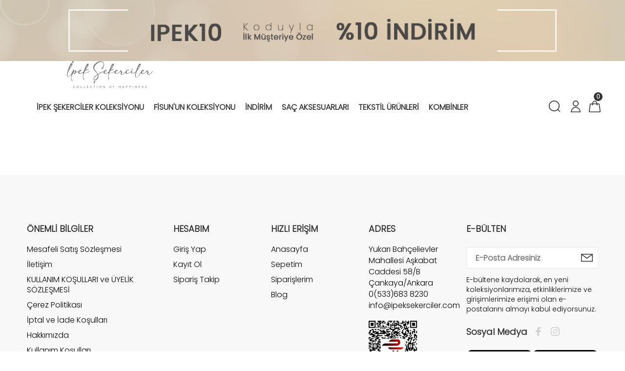

--- FILE ---
content_type: text/HTML; charset=utf-8
request_url: https://www.ipeksekerciler.com/tr/urun/celik-coklu-bilezik
body_size: 46013
content:
        <!DOCTYPE html>
        <html lang="tr">
        <head>
            <meta charset="utf-8">
            <title></title>
            <meta name="description" content=" ürünü İpek Şekerciler güvencesiyle sizlerle! Hemen gelin ve online fırsatları yakalayın." />
            <meta http-equiv="Cache-control" content="public">
            <meta name="theme-color" content="#000000">
            <meta name="robots" content="INDEX,FOLLOW" />
            <meta name="publisher" content="İpek Şekerciler">
            <meta name="owner" content="İpek Şekerciler" />
            <meta property="og:locale" content="tr_TR"/>
            <meta property="og:title" content=""/>
            <meta property="og:image" content="https://www.ipeksekerciler.com/kullanici/goruntu/tasarim/logo/logo.jpg">
            <meta property="og:description" content=" ürünü İpek Şekerciler güvencesiyle sizlerle! Hemen gelin ve online fırsatları yakalayın."/>
            <meta property="og:url" content="https://www.ipeksekerciler.com/tr/urun/celik-coklu-bilezik"/>
            <meta property="og:site_name" content="İpek Şekerciler"/>
            <meta name="twitter:card" content="summary"/>
            <meta name="twitter:description" content=" ürünü İpek Şekerciler güvencesiyle sizlerle! Hemen gelin ve online fırsatları yakalayın."/>
            <meta name="twitter:title" content=""/>
            <meta name="revisit-after" content="1 hours">
            <link rel="canonical" href="https://www.ipeksekerciler.com/tr/urun/celik-coklu-bilezik" />
            <link rel="shortcut icon" href="https://www.ipeksekerciler.com//kullanici/goruntu/tasarim/logo/logoss.png">
            <link rel="apple-touch-icon" href="https://www.ipeksekerciler.com//kullanici/goruntu/tasarim/logo/logoss.png">
            <base href="https://www.ipeksekerciler.com/">
            <meta name="format-detection" content="telephone=no">
          <meta name="author" content="Artı Partners Yazılım ve Danışmanlık">
            <meta name="viewport" content="width=device-width, initial-scale=1, shrink-to-fit=no">
            <link rel="stylesheet" href="https://pro.fontawesome.com/releases/v5.10.0/css/all.css" integrity="sha384-AYmEC3Yw5cVb3ZcuHtOA93w35dYTsvhLPVnYs9eStHfGJvOvKxVfELGroGkvsg+p" crossorigin="anonymous"/>

            <link rel="stylesheet" type="text/css" href="https://www.ipeksekerciler.com/kullanici/goruntu/tasarim/css/toastr.min.css">
            <link rel="stylesheet" href="https://www.ipeksekerciler.com/kullanici/goruntu/tasarim/css/style.css">
            <link rel="icon" type="image/png" sizes="32x32" href="https://www.ipeksekerciler.com/kullanici/goruntu/tasarim/logo/favicon.jpg"/>
            <link rel="preconnect" href="https://fonts.googleapis.com">
            <link rel="preconnect" href="https://fonts.gstatic.com" crossorigin>
            <link href="https://fonts.googleapis.com/css2?family=Poppins:wght@300&display=swap" rel="stylesheet">
            <link rel="stylesheet" href="https://pro.fontawesome.com/releases/v5.10.0/css/all.css" integrity="sha384-AYmEC3Yw5cVb3ZcuHtOA93w35dYTsvhLPVnYs9eStHfGJvOvKxVfELGroGkvsg+p" crossorigin="anonymous">
            <style>
img[src*="e-adam_logo.png"] {display: none !important;}

                .renk_secildi{border:1px solid orange!important;}
                li.disabled {
                    pointer-events:none;
                    opacity:0.6;
                    text-decoration: line-through;
                }

                .active_beden {
                    border:3px solid #ff6550 !important;
                }

                .disable_beden {
                    border:0;
                }

                .bedenler_havada {
                      z-index: 10038;
                      margin: auto;
                      width: 60%;
                      border: 2px solid #c1c1c1;
                      padding: 10px;
                      position: absolute;
                      background-color: white;
                      height: 70px;
                }

                .hhh {
                    display: none;
                    position: fixed;
                    width: 100%;
                    height: 100%;
                    top: 0;
                    z-index: 10036;
                    left: 0;
                    background: rgba(0, 0, 0, 0.8);
                }
                img[src*="e-adam_logo.png"] {
    display: none !important;
}


            </style>
        <script async src="https://www.googletagmanager.com/gtag/js?id=UA-163010131-1"></script>
        <script>
          window.dataLayer = window.dataLayer || [];
          function gtag(){dataLayer.push(arguments);}
          gtag('js', new Date());
      
          gtag('config', 'UA-163010131-1');
          gtag('config', 'AW-404315163');
          gtag('config', 'G-NF7XK2T909');
          gtag("event","view_item",{"value":0,"currency":"TRY","items":[{"item_id":"","item_name":"","currency":"TRY","item_brand":"","item_category":"","item_category2":"","item_category3":"","item_category4":"","item_category5":"","item_variant":"","price":0,"quantity":1}]});
        </script>
    <script type="application/ld+json">
        {
            "@context": "http://schema.org",
            "@type": "Organization",
            "name": "İpek Şekerciler - Kadın Takı ve Aksesuar Modasında Öncü",
            "alternateName": "İpek Şekerciler - Kadın Takı ve Aksesuar Modasında Öncü",
            "url": "https://www.ipeksekerciler.com/",
            "logo": "https://www.ipeksekerciler.com/kullanici/goruntu/tasarim/logo/logo.png",
            "foundingDate": "2010",
            "founders": [{ "@type": "Person", "jobTitle": "CEO", "name": "" }],
            "sameAs": [
                "https://www.facebook.com/sekeraksesuarbyipeksekerciler",
                "#",
                "https://www.instagram.com/ipeksekerciler/"
            ]
        }
    </script>
    <script type="application/ld+json">
        {
            "@context": "http://schema.org",
            "@type": "WebSite",
            "url": "https://www.ipeksekerciler.com/",
             "name": "İpek Şekerciler - Kadın Takı ve Aksesuar Modasında Öncü",
            "potentialAction": [
                { "@type": "SearchAction", "target": "https://www.ipeksekerciler.com//tr/arama?kelime={search_term}", "query-input": { "@type": "PropertyValueSpecification", "valueRequired": true, "valueMaxlength": 150, "valueName": "search_term" } }
            ]
        }
    </script>
    <!-- Facebook Pixel Code -->
    <script>
    !function(f,b,e,v,n,t,s)
      {if(f.fbq)return;n=f.fbq=function(){n.callMethod?
          n.callMethod.apply(n,arguments):n.queue.push(arguments)};
          if(!f._fbq)f._fbq=n;n.push=n;n.loaded=!0;n.version='2.0';
          n.queue=[];t=b.createElement(e);t.async=!0;
          t.src=v;s=b.getElementsByTagName(e)[0];
          s.parentNode.insertBefore(t,s)}(window, document,'script',
      'https://connect.facebook.net/en_US/fbevents.js');
      fbq('init', '917295449040319');
      fbq('track', 'PageView');
      
    </script>
    <noscript>
      <img height="1" width="1" style="display:none"
           src="https://www.facebook.com/tr?id=917295449040319&ev=PageView&noscript=1"/>
    </noscript>
      
    <!-- End Facebook Pixel Code -->
    
      <!-- Google Tag Manager -->
        <script>(function(w,d,s,l,i){w[l]=w[l]||[];w[l].push({'gtm.start':
        new Date().getTime(),event:'gtm.js'});var f=d.getElementsByTagName(s)[0],
        j=d.createElement(s),dl=l!='dataLayer'?'&l='+l:'';j.async=true;j.src=
        'https://www.googletagmanager.com/gtm.js?id='+i+dl;f.parentNode.insertBefore(j,f);
        })(window,document,'script','dataLayer','GTM-PTTK8Q9');</script>
        <!-- End Google Tag Manager -->
    
    
    </head>
        <body>
        
          <!-- Google Tag Manager (noscript) -->
        <noscript><iframe src="https://www.googletagmanager.com/ns.html?id=GTM-PTTK8Q9"
        height="0" width="0" style="display:none;visibility:hidden"></iframe></noscript>
        <!-- End Google Tag Manager (noscript) -->
        
                          <div>
                                    <img src="https://www.resimel.ipeksekerciler.com/bilgiler/resimler/vitrinler_hikaye2/masaustu-kod-4fdb7cef75-7328023.jpg" width="2667" height="261" class="img-fluid" alt="Masaüstü Kod">
                                   </div>
                               
        <header id="pt-header" style=";">	
        <div class="pt-desktop-header">
		<div class="container-fluid">
			<div class="headinfo-box form-inline">
				<!-- logo -->
				<div class="navinfo" itemscope itemtype="http://schema.org/Organization" style="padding-left:25px;flex:inherit!important;">
						<a href="https://www.ipeksekerciler.com/tr" itemprop="url">
							<img src="https://www.ipeksekerciler.com/kullanici/goruntu/tasarim/logo/logo.svg" style="width:100%;height: 55px;" alt="İpek Şekerciler">
						</a>
					</div>
				<!-- /logo -->
				<div class="navinfo ">
					 <!-- pt-menu -->
                        <div class="pt-desctop-parent-menu">

                            <div class="pt-desctop-menu" style="margin-left: 25px!important;">
                                <nav><ul>
                                    <li class="dropdown megamenu pt-submenu">
                                            <a href="https://www.ipeksekerciler.com/tr/kategori/ipek-sekerciler-koleksiyonu" title="İpek Şekerciler Koleksiyonu "><span>İpek Şekerciler Koleksiyonu </span></a>
                                         <div class="dropdown-menu w-90"> 
                                                                        <div class="row pt-col-list">
                                                                            <div class="row" style="display:flex!important;">
                                                                               <div class="col-md-6">
                                                                                    <ul class="row pt-col-list w-100" style="column-count: 2;padding:20px;margin-top: -3px;display: block;"><ul style="width: 100%;margin-bottom: 20px;">
                                                            <a style="font-weight:bold;line-height:25px;padding-bottom: 2px;" class="pt-title-submenu" href="https://www.ipeksekerciler.com/tr/kategori/kadin-kupe">Küpeler </a><li style="display: block;line-height: 25px;"><a href="https://www.ipeksekerciler.com/tr/kategori/39" title="İpek Şekerciler Koleksiyonu ">Kulak Aksesuarı </a></li><li style="display: block;line-height: 25px;"><a href="https://www.ipeksekerciler.com/tr/kategori/kadin-marka-buyuk-kupeler" title="İpek Şekerciler Koleksiyonu ">Marka Büyük Küpeler </a></li><li style="display: block;line-height: 25px;"><a href="https://www.ipeksekerciler.com/tr/kategori/kadin-kucuk-kupeler" title="İpek Şekerciler Koleksiyonu ">Küçük Küpeler </a></li><li style="display: block;line-height: 25px;"><a href="https://www.ipeksekerciler.com/tr/kategori/kadin-halka-kupeler" title="İpek Şekerciler Koleksiyonu ">Halka Küpeler </a></li><li style="display: block;line-height: 25px;"><a href="https://www.ipeksekerciler.com/tr/kategori/kadin-kikirdak-kupeler" title="İpek Şekerciler Koleksiyonu ">Kıkırdak Küpeler </a></li><li style="display: block;line-height: 25px;"><a href="https://www.ipeksekerciler.com/tr/kategori/kadin-kucuk-kupe-kombin-setleri" title="İpek Şekerciler Koleksiyonu ">Küçük Küpe Kombin Setleri </a></li><li style="display: block;line-height: 25px;"><a href="https://www.ipeksekerciler.com/tr/kategori/kadin-piercing" title="İpek Şekerciler Koleksiyonu ">Piercing </a></li><li style="display: block;line-height: 25px;"><a href="https://www.ipeksekerciler.com/tr/kategori/38" title="İpek Şekerciler Koleksiyonu ">925 Gümüş </a></li></ul><ul style="width: 100%;margin-bottom: 20px;">
                                                            <a style="font-weight:bold;line-height:25px;padding-bottom: 2px;" class="pt-title-submenu" href="https://www.ipeksekerciler.com/tr/kategori/kadin-bileklik">Bileklik </a><li style="display: block;line-height: 25px;"><a href="https://www.ipeksekerciler.com/tr/kategori/kadin-bileklikler" title="İpek Şekerciler Koleksiyonu ">Bileklikler </a></li></ul><ul style="width: 100%;margin-bottom: 20px;">
                                                            <a style="font-weight:bold;line-height:25px;padding-bottom: 2px;" class="pt-title-submenu" href="https://www.ipeksekerciler.com/tr/kategori/kadin-kolye">Kolyeler </a><li style="display: block;line-height: 25px;"><a href="https://www.ipeksekerciler.com/tr/kategori/kadin-kolyeler" title="İpek Şekerciler Koleksiyonu ">Kolyeler </a></li></ul><ul style="width: 100%;margin-bottom: 20px;">
                                                            <a style="font-weight:bold;line-height:25px;padding-bottom: 2px;" class="pt-title-submenu" href="https://www.ipeksekerciler.com/tr/kategori/kadin-sahmeranlar">Şahmeranlar </a><li style="display: block;line-height: 25px;"><a href="https://www.ipeksekerciler.com/tr/kategori/kadin-sahmeranlar" title="İpek Şekerciler Koleksiyonu ">Şahmeranlar </a></li></ul><ul style="width: 100%;margin-bottom: 20px;">
                                                            <a style="font-weight:bold;line-height:25px;padding-bottom: 2px;" class="pt-title-submenu" href="https://www.ipeksekerciler.com/tr/kategori/kadin-yuzuk">Yüzükler </a><li style="display: block;line-height: 25px;"><a href="https://www.ipeksekerciler.com/tr/kategori/kadin-yuzukler" title="İpek Şekerciler Koleksiyonu ">Yüzükler </a></li></ul><ul style="width: 100%;margin-bottom: 20px;">
                                                            <a style="font-weight:bold;line-height:25px;padding-bottom: 2px;" class="pt-title-submenu" href="https://www.ipeksekerciler.com/tr/kategori/kadin-halhal">Halhal </a><li style="display: block;line-height: 25px;"><a href="https://www.ipeksekerciler.com/tr/kategori/kadin-halhallar" title="İpek Şekerciler Koleksiyonu ">Halhallar </a></li></ul><ul style="width: 100%;margin-bottom: 20px;">
                                                            <a style="font-weight:bold;line-height:25px;padding-bottom: 2px;" class="pt-title-submenu" href="https://www.ipeksekerciler.com/tr/kategori/kadin-broslar">Broşlar </a><li style="display: block;line-height: 25px;"><a href="https://www.ipeksekerciler.com/tr/kategori/kadin-tasli-bros" title="İpek Şekerciler Koleksiyonu ">Taşlı Broş </a></li><li style="display: block;line-height: 25px;"><a href="https://www.ipeksekerciler.com/tr/kategori/kadin-eglencelik-bros" title="İpek Şekerciler Koleksiyonu ">Eğlencelik Broş </a></li></ul><ul style="width: 100%;margin-bottom: 20px;">
                                                            <a style="font-weight:bold;line-height:25px;padding-bottom: 2px;" class="pt-title-submenu" href="https://www.ipeksekerciler.com/tr/kategori/canta-aksesuarlari">Çanta Aksesuarları </a></ul><ul style="width: 100%;margin-bottom: 20px;">
                                                            <a style="font-weight:bold;line-height:25px;padding-bottom: 2px;" class="pt-title-submenu" href="https://www.ipeksekerciler.com/tr/kategori/40">Bel Zincirleri </a></ul>  </div><div class="col-md-6"> <div class="row" style="display:flex!important;margin-right:10px!important;"><div class="col-sm-6">
                                                           <img src="https://www.resimel.ipeksekerciler.com/bilgiler/resimler/vitrinler_menu_site/d8292cf923-d8714-1488878.jpg" alt="İpek Şekerciler Koleksiyonu 1" style="height: auto;width: 100%;">
                                                        </div><div class="col-sm-6">
                                                           <img src="https://www.resimel.ipeksekerciler.com/bilgiler/resimler/vitrinler_menu_site/0ebbbd6b39-a57ca-1494472.jpg" alt="İpek Şekerciler Koleksiyonu 2" style="height: auto;width: 100%;">
                                                        </div></div>
                                        </div><li class="dropdown megamenu pt-submenu">
                                            <a href="https://www.ipeksekerciler.com/tr/kategori/kadin-fisunun-koleksiyonu" title="Fisun'un Koleksiyonu "><span>Fisun'un Koleksiyonu </span></a>
                                         <div class="dropdown-menu w-90"> 
                                                                        <div class="row pt-col-list">
                                                                            <div class="row" style="display:flex!important;">
                                                                               <div class="col-md-6">
                                                                                    <ul class="row pt-col-list w-100" style="column-count: 2;padding:20px;margin-top: -3px;display: block;"><ul style="width: 100%;margin-bottom: 20px;">
                                                            <a style="font-weight:bold;line-height:25px;padding-bottom: 2px;" class="pt-title-submenu" href="https://www.ipeksekerciler.com/tr/kategori/kadin-fisunun-koleksiyonu-halhallar">Halhallar </a></ul><ul style="width: 100%;margin-bottom: 20px;">
                                                            <a style="font-weight:bold;line-height:25px;padding-bottom: 2px;" class="pt-title-submenu" href="https://www.ipeksekerciler.com/tr/kategori/kadin-fisunun-koleksiyonu-kolyeler">Kolyeler </a></ul><ul style="width: 100%;margin-bottom: 20px;">
                                                            <a style="font-weight:bold;line-height:25px;padding-bottom: 2px;" class="pt-title-submenu" href="https://www.ipeksekerciler.com/tr/kategori/kadin-fisunun-koleksiyonu-kolye-uclari">Kolye Uçları </a></ul><ul style="width: 100%;margin-bottom: 20px;">
                                                            <a style="font-weight:bold;line-height:25px;padding-bottom: 2px;" class="pt-title-submenu" href="https://www.ipeksekerciler.com/tr/kategori/kadin-fisunun-koleksiyonu-yuzukler">Yüzükler </a></ul><ul style="width: 100%;margin-bottom: 20px;">
                                                            <a style="font-weight:bold;line-height:25px;padding-bottom: 2px;" class="pt-title-submenu" href="https://www.ipeksekerciler.com/tr/kategori/kadin-fisunun-koleksiyonu-kupeler">Küpeler </a></ul><ul style="width: 100%;margin-bottom: 20px;">
                                                            <a style="font-weight:bold;line-height:25px;padding-bottom: 2px;" class="pt-title-submenu" href="https://www.ipeksekerciler.com/tr/kategori/kadin-fisunun-koleksiyonu-bileklikler">Bileklikler </a></ul>  </div><div class="col-md-6"> <div class="row" style="display:flex!important;margin-right:10px!important;"><div class="col-sm-6">
                                                           <img src="https://www.resimel.ipeksekerciler.com/bilgiler/resimler/vitrinler_menu_site/404850d3fd-9c10f-1500185.jpg" alt="Fisun Koleksiyonu 1" style="height: auto;width: 100%;">
                                                        </div><div class="col-sm-6">
                                                           <img src="https://www.resimel.ipeksekerciler.com/bilgiler/resimler/vitrinler_menu_site/2468384e97-95674-1502455.jpg" alt="Fisun Koleksiyonu 2" style="height: auto;width: 100%;">
                                                        </div></div>
                                        </div><li class="dropdown pt-megamenu-col-01 pt-submenu">
            <a href="https://www.ipeksekerciler.com/tr/kategori/indirim" title="İndirim "><span>İndirim </span></a></li><li class="dropdown megamenu pt-submenu">
                                            <a href="https://www.ipeksekerciler.com/tr/kategori/kadin-sac-aksesuarlari" title="Saç Aksesuarları "><span>Saç Aksesuarları </span></a>
                                         <div class="dropdown-menu w-90"> 
                                                                        <div class="row pt-col-list">
                                                                            <div class="row" style="display:flex!important;">
                                                                               <div class="col-md-6">
                                                                                    <ul class="row pt-col-list w-100" style="column-count: 2;padding:20px;margin-top: -3px;display: block;"><ul style="width: 100%;margin-bottom: 20px;">
                                                            <a style="font-weight:bold;line-height:25px;padding-bottom: 2px;" class="pt-title-submenu" href="https://www.ipeksekerciler.com/tr/kategori/kadin-taclar">Taçlar </a></ul><ul style="width: 100%;margin-bottom: 20px;">
                                                            <a style="font-weight:bold;line-height:25px;padding-bottom: 2px;" class="pt-title-submenu" href="https://www.ipeksekerciler.com/tr/kategori/kadin-sac-tokalari">Saç Tokaları </a></ul>  </div><div class="col-md-6"> <div class="row" style="display:flex!important;margin-right:10px!important;"><div class="col-sm-6">
                                                           <img src="https://www.resimel.ipeksekerciler.com/bilgiler/resimler/vitrinler_menu_site/2b5af9a8f6-89b27-1508228.jpg" alt="Saç Aksesuarları 1" style="height: auto;width: 100%;">
                                                        </div><div class="col-sm-6">
                                                           <img src="https://www.resimel.ipeksekerciler.com/bilgiler/resimler/vitrinler_menu_site/b1f4fe17a3-6a87b-1510340.jpg" alt="Saç Aksesuarları 2" style="height: auto;width: 100%;">
                                                        </div></div>
                                        </div><li class="dropdown megamenu pt-submenu">
                                            <a href="https://www.ipeksekerciler.com/tr/kategori/kadin-tekstil-urunleri" title="Tekstil Ürünleri "><span>Tekstil Ürünleri </span></a>
                                         <div class="dropdown-menu w-90"> 
                                                                        <div class="row pt-col-list">
                                                                            <div class="row" style="display:flex!important;">
                                                                               <div class="col-md-6">
                                                                                    <ul class="row pt-col-list w-100" style="column-count: 2;padding:20px;margin-top: -3px;display: block;"><ul style="width: 100%;margin-bottom: 20px;">
                                                            <a style="font-weight:bold;line-height:25px;padding-bottom: 2px;" class="pt-title-submenu" href="https://www.ipeksekerciler.com/tr/kategori/kadin-fularlar">Fularlar </a></ul><ul style="width: 100%;margin-bottom: 20px;">
                                                            <a style="font-weight:bold;line-height:25px;padding-bottom: 2px;" class="pt-title-submenu" href="https://www.ipeksekerciler.com/tr/kategori/kadin-bereler">Bereler </a></ul><ul style="width: 100%;margin-bottom: 20px;">
                                                            <a style="font-weight:bold;line-height:25px;padding-bottom: 2px;" class="pt-title-submenu" href="https://www.ipeksekerciler.com/tr/kategori/kadin-eldivenler">Eldivenler </a></ul><ul style="width: 100%;margin-bottom: 20px;">
                                                            <a style="font-weight:bold;line-height:25px;padding-bottom: 2px;" class="pt-title-submenu" href="https://www.ipeksekerciler.com/tr/kategori/kadin-sapkalar">Şapkalar </a></ul><ul style="width: 100%;margin-bottom: 20px;">
                                                            <a style="font-weight:bold;line-height:25px;padding-bottom: 2px;" class="pt-title-submenu" href="https://www.ipeksekerciler.com/tr/kategori/kadin-sallar">Şallar </a></ul>  </div><div class="col-md-6"> <div class="row" style="display:flex!important;margin-right:10px!important;"><div class="col-sm-6">
                                                           <img src="https://www.resimel.ipeksekerciler.com/bilgiler/resimler/vitrinler_menu_site/4dac02dca9-6894a-1516947.jpg" alt="Tekstil Ürünleri 1" style="height: auto;width: 100%;">
                                                        </div><div class="col-sm-6">
                                                           <img src="https://www.resimel.ipeksekerciler.com/bilgiler/resimler/vitrinler_menu_site/015aa58433-5a60b-1518554.jpg" alt="Tekstil Ürünleri 2" style="height: auto;width: 100%;">
                                                        </div></div>
                                        </div><li class="dropdown megamenu pt-submenu">
                                            <a href="https://www.ipeksekerciler.com/tr/kategori/kombin" title="Kombinler "><span>Kombinler </span></a>
                                         <div class="dropdown-menu w-90"> 
                                                                        <div class="row pt-col-list">
                                                                            <div class="row" style="display:flex!important;">
                                                                               <div class="col-md-6">
                                                                                    <ul class="row pt-col-list w-100" style="column-count: 2;padding:20px;margin-top: -3px;display: block;"><ul style="width: 100%;margin-bottom: 20px;">
                                                            <a style="font-weight:bold;line-height:25px;padding-bottom: 2px;" class="pt-title-submenu" href="https://www.ipeksekerciler.com/tr/kategori/aksesuar-kombinleri">Aksesuar Kombinleri </a></ul><ul style="width: 100%;margin-bottom: 20px;">
                                                            <a style="font-weight:bold;line-height:25px;padding-bottom: 2px;" class="pt-title-submenu" href="https://www.ipeksekerciler.com/tr/kategori/kupe-kombinleri">Küpe Kombinleri </a></ul><ul style="width: 100%;margin-bottom: 20px;">
                                                            <a style="font-weight:bold;line-height:25px;padding-bottom: 2px;" class="pt-title-submenu" href="https://www.ipeksekerciler.com/tr/kategori/halhal-kombinleri">Halhal Kombinleri </a></ul><ul style="width: 100%;margin-bottom: 20px;">
                                                            <a style="font-weight:bold;line-height:25px;padding-bottom: 2px;" class="pt-title-submenu" href="https://www.ipeksekerciler.com/tr/kategori/yuzuk-kombinleri">Yüzük Kombinleri </a></ul><ul style="width: 100%;margin-bottom: 20px;">
                                                            <a style="font-weight:bold;line-height:25px;padding-bottom: 2px;" class="pt-title-submenu" href="https://www.ipeksekerciler.com/tr/kategori/bileklik-kombinleri">Bileklik Kombinleri </a></ul><ul style="width: 100%;margin-bottom: 20px;">
                                                            <a style="font-weight:bold;line-height:25px;padding-bottom: 2px;" class="pt-title-submenu" href="https://www.ipeksekerciler.com/tr/kategori/kolye-kombinleri">Kolye Kombinleri </a></ul>  </div><div class="col-md-6"> <div class="row" style="display:flex!important;margin-right:10px!important;"><div class="col-sm-6">
                                                           <img src="https://www.resimel.ipeksekerciler.com/bilgiler/resimler/vitrinler_menu_site/kombin-1-37dda6f6d5-0732097.jpg" alt="Kombin 1" style="height: auto;width: 100%;">
                                                        </div></div>
                                        </div>      
                                    </ul>
                                </nav>
                            </div>
                        </div>
                        <!-- /pt-menu -->
				</div>
				<div class="options">
					<!-- pt-search -->
                            <div class="pt-desctop-parent-search pt-parent-box">
                                <div class="pt-search pt-dropdown-obj js-dropdown">
                                    <button class="pt-dropdown-toggle" data-tooltip="Arama" data-tposition="bottom">
                                        <svg width="24" height="24" viewBox="0 0 24 24">
                                            <use xlink:href="#icon-search"></use>
                                        </svg>
                                    </button>
                                    <div class="pt-dropdown-menu">
                                        <div class="container">
                                            <form method="get" action="https://www.ipeksekerciler.com/tr/arama">
                                                <div class="pt-col">
                                                    <input type="text" class="pt-search-input" name="kelime" placeholder="Ürün, kategori, marka ara...">
                                                    <button class="pt-btn-search" type="submit">
                                                        <svg width="24" height="24" viewBox="0 0 24 24">
                                                            <use xlink:href="#icon-search"></use>
                                                        </svg>
                                                    </button>
                                                </div>
                                                <div class="pt-col">
                                                    <button class="pt-btn-close">
                                                        <svg width="16" height="16" viewBox="0 0 16 16">
                                                            <use xlink:href="#icon-close"></use>
                                                        </svg>
                                                    </button>
                                                </div>
                                                <div class="pt-info-text">
                                                   Ne Aramıştınız?
                                                </div>
                                                <input class="checkbox mt-1 mr-3" style="float:left;" type="checkbox" name="sadece_stok_kodu" id="sadece_stok_kodu" value="1">
                                                <label for="sadece_stok_kodu" style="float:left; font-size:13px; font-weight: bold;">Sadece Stok Kodu</label>
                                                <div class="search-results"></div>
                                            </form>
                                        </div>
                                    </div>
                                </div>
                            </div>
                            <!-- /pt-search -->
                                <!-- pt-account -->
                            <div class="pt-desctop-parent-account pt-parent-box">
                                <div class="pt-account pt-dropdown-obj js-dropdown">
                                    <button class="pt-dropdown-toggle"  data-tooltip="Hesabım" data-tposition="bottom">
                                        <svg width="24" height="24" viewBox="0 0 24 24">
                                            <use xlink:href="#icon-user"></use>
                                        </svg>
                                    </button>
                                    <div class="pt-dropdown-menu">
                                        <div class="pt-mobile-add">
                                            <button class="pt-close">
                                                <svg>
                                                    <use xlink:href="#icon-close"></use>
                                                </svg>Kapat
                                            </button>
                                        </div>
                                        <div class="pt-dropdown-inner">
                                            <ul><li><a href="https://www.ipeksekerciler.com/tr/cariler/giris" title="Giriş Yap">
                                                            <i class="pt-icon">
                                                                <svg width="18" height="18" style="display:inherit!important;"> 
                                                                    <use xlink:href="#icon-lock"></use>
                                                                </svg>
                                                            </i>
                                                            <span class="pt-text">Giriş Yap</span>
                                                        </a></li>
                                                    <li><a href="https://www.ipeksekerciler.com/tr/cariler/kayit" title="Kayıt Ol">
                                                            <i class="pt-icon pt-align-icon">
                                                                <svg width="18" height="18" style="display:inherit!important;"> 
                                                                    <use xlink:href="#icon-user"></use>
                                                                </svg>
                                                            </i>
                                                            <span class="pt-text">Kayıt Ol</span>
                                                        </a></li></ul>
                                        </div>
                                    </div>
                                </div>
                            </div>
                            <!-- /pt-account -->
                            
                            <!-- pt-cart -->
                            <div class="pt-desctop-parent-cart pt-parent-box">
                                        <div class="pt-cart pt-dropdown-obj js-dropdown" data-ajax="ajax-content/ajax_dropdown-cart.html">
                                    <button class="pt-dropdown-toggle" data-tooltip="Sepet" data-tposition="bottom">
                                        <svg width="24" height="24" viewBox="0 0 24 24">
                                            <use xlink:href="#icon-cart_1"></use>
                                        </svg>
                                        <span class="pt-badge">0</span>
                                    </button>
                                    <div class="pt-dropdown-menu pt-is-include" style="display: none;"><div class="pt-mobile-add">
                                            <button class="pt-close">
                                                <svg width="16" height="16" viewBox="0 0 16 16" fill="none">
                                                    <use xlink:href="#icon-close"></use>
                                                </svg>Close
                                            </button>
                                        </div>
                                        <div class="pt-dropdown-inner">
                                            <div class="pt-cart-layout ps-container ps-theme-default ps-active-y perfectScrollbar" data-ps-id="081357cf-0321-37c1-fc48-80013c0aa02b">
                                                <a href="#" class="pt-cart-empty">
                                                    <p>Sepette Ürün Yok</p>
                                                </a>
                                            </div>
                                        </div>
                                        </div>
                                        </div>

                                        </div>
                            <!-- /pt-cart -->				
				</div>
			</div>
		</div>
	</div>
	<!-- stuck nav -->
	<div class="pt-stuck-nav">
		<div class="container-fluid">
			<div class="pt-header-row">
			<a href="https://www.ipeksekerciler.com/" itemprop="url"><img src="https://www.ipeksekerciler.com/kullanici/goruntu/tasarim/logo/logo.svg" style="width: 90px;margin-top: 10px;height: 68px;margin-bottom: 10px;" alt="İpek Şekerciler"></a>
		
				<div class="pt-stuck-parent-menu"></div>
				<div class="pt-logo-container">
					<!-- mobile logo -->
					<div class="pt-logo pt-logo-alignment" itemscope itemtype="http://schema.org/Organization">
						<a href="https://www.ipeksekerciler.com/" itemprop="url">
							<!--<img src="https://www.ipeksekerciler.com/kullanici/goruntu/tasarim/logo.svg" alt="İpek Şekerciler">-->
						</a>
					</div>
					<!-- /mobile logo -->
					
					
				</div>
				<div class="pt-stuck-parent-search pt-parent-box"></div>
				<div class="pt-stuck-parent-account pt-parent-box"></div>
				<div class="pt-stuck-parent-compare pt-parent-box"></div>
				<div class="pt-stuck-parent-wishlist pt-parent-box"></div>
				<div class="pt-stuck-parent-cart pt-parent-box"></div>			
			</div>
		</div>
	</div>
	
	</header>
        <div class="modal fade" id="uyari_modal" tabindex="-1" role="dialog" aria-labelledby="exampleModalCenterTitle" aria-hidden="true">
            <div class="modal-dialog modal-dialog-centered" role="document">
                <div class="modal-content modal-body" style="padding: 22px;">
                    <div class="modal-body" style="top: -35px;">
                        <div class="icon-box" style="width: 55px; height: 55px; margin: 15px auto; border-radius: 50%; z-index: 9; text-align: center; border: 3px solid #a7a7a7;">
                            <i class="material-icons" style="color: #a7a7a7; font-size: 28px; display: inline-block; margin-top: 9px; font-family: sans-serif; font-style: normal;">X</i>
                        </div>
                        <p id="uyari_metin">

                        </p>
                    </div>
                    <div class="" style="margin-top: -44px;">
                        <button type="button" class="btn btn-secondary center text-center" data-dismiss="modal">kAPAT</button>
                    </div>
                </div>
            </div>
        </div>
        <footer id="pt-footer">
            <div class="pt-footer-col">
                <div class="container" style="max-width: 1200px!important;">
                    <div class="row">
                        <div class="col-md-4 col-xl-3">
                            <div class="pt-mobile-collapse">
                                <h4 class="pt-footer-title pt-collapse-title">
                                    ÖNEMLİ BİLGİLER
                                    <i class="pt-icon">
                                        <svg viewBox="0 0 16 16" fill="none"><use xlink:href="#icon-close"></use></svg>
                                    </i>
                                </h4>
                                <div class="pt-collapse-content">
                                    <ul class="pt-list"><li><a href="https://www.ipeksekerciler.com/tr/sabit_goster/mesafeli-satis-sozlesmesi/0b310727a8" style="color:black;" title="Mesafeli Satış Sözleşmesi">Mesafeli Satış Sözleşmesi</a></li><li><a href="https://www.ipeksekerciler.com/tr/sabit_goster/iletisim/31648584b2" style="color:black;" title="İletişim">İletişim</a></li><li><a href="https://www.ipeksekerciler.com/tr/sabit_goster/kullanim-kosullari-ve-uyelik-sozlesmesi/584a1d23bc" style="color:black;" title="KULLANIM KOŞULLARI ve ÜYELİK SÖZLEŞMESİ">KULLANIM KOŞULLARI ve ÜYELİK SÖZLEŞMESİ</a></li><li><a href="https://www.ipeksekerciler.com/tr/sabit_goster/cerez-politikasi/7e5a04e952" style="color:black;" title="Çerez Politikası">Çerez Politikası</a></li><li><a href="https://www.ipeksekerciler.com/tr/sabit_goster/iptal-ve-iade-kosullari/f987e0d5c1" style="color:black;" title="İptal ve İade Koşulları">İptal ve İade Koşulları</a></li><li><a href="https://www.ipeksekerciler.com/tr/sabit_goster/hakkimizda/2b7c8de5a9" style="color:black;" title="Hakkımızda">Hakkımızda</a></li><li><a href="https://www.ipeksekerciler.com/tr/sabit_goster/kullanim-kosullari/d7051c17b0" style="color:black;" title="Kullanım Koşulları">Kullanım Koşulları</a></li><li><a href="https://www.ipeksekerciler.com/tr/sabit_goster/kvkk/0227040b6d" style="color:black;" title="KVKK">KVKK</a></li><li><a href="https://www.ipeksekerciler.com/tr/sabit_goster/sikca-sorulan-sorular/cde843b9ee" style="color:black;" title="Sıkça Sorulan Sorular">Sıkça Sorulan Sorular</a></li><li>
                                    </ul>
                                </div>
                            </div>
                        </div>
                        <div class="col-md-4 col-xl-2">
                            <div class="pt-mobile-collapse">
                                <h4 class="pt-footer-title pt-collapse-title">
                                    HESABIM
                                    <i class="pt-icon">
                                        <svg viewBox="0 0 16 16" fill="none"><use xlink:href="#icon-close"></use></svg>
                                    </i>
                                </h4>
                                <div class="pt-collapse-content">
                                    <ul class="pt-list">
                                        <li><a href="https://www.ipeksekerciler.com/tr/cariler/giris" style="color: black;" title="Giriş Yap">Giriş Yap</a></li>
                                        <li><a href="https://www.ipeksekerciler.com/tr/cariler/kayit" style="color: black;" title="Kayıt Ol">Kayıt Ol</a></li>
                                        <li><a href="https://www.ipeksekerciler.com/tr/cariler/siparisler" style="color: black;" title="Sipariş Takip">Sipariş Takip</a></li>
                                    </ul>
                                </div>
                            </div>
                        </div>
                        <div class="col-md-4 col-xl-2">
                            <div class="pt-mobile-collapse">
                                <h4 class="pt-footer-title pt-collapse-title">
                                    HIZLI ERİŞİM
                                    <i class="pt-icon">
                                        <svg viewBox="0 0 16 16" fill="none"><use xlink:href="#icon-close"></use></svg>
                                    </i>
                                </h4>
                                <div class="pt-collapse-content">
                                    <ul class="pt-list">
                                        <li><a href="https://www.ipeksekerciler.com/tr" style="color: black;" title="Anasayfa">Anasayfa</a></li>
                                        <li><a href="https://www.ipeksekerciler.com/tr/urunler/sepeti_listele" style="color: black;" title="Sepet">Sepetim</a></li>
                                        <li><a href="https://www.ipeksekerciler.com/tr/cariler/siparisler" style="color: black;" title="Siparişler">Siparişlerim</a></li>
                                        <li><a href="https://www.ipeksekerciler.com/tr/blog" style="color: black;" title="Blog">Blog</a></li>
                                    </ul>
                                </div>
                            </div>
                        </div>
                        <div class="col-md-6 col-xl-2">
                            <div class="pt-mobile-collapse">
                                <h4 class="pt-footer-title pt-collapse-title">
                                    ADRES
                                    <i class="pt-icon">
                                        <svg viewBox="0 0 16 16" fill="none"><use xlink:href="#icon-close"></use></svg>

                                    </i>
                                </h4>
                                <div class="pt-collapse-content">
                                    <address class="pt-address">
                                            <span style="text-transform: capitalize;color: black;">  Yukarı Bahçelievler Mahallesi Aşkabat Caddesi 58/B Çankaya/Ankara</span><br>
                                           <span style="color: black;"> 0(533)683 8230</span><br>
                                            <span style="color: black;">info@ipeksekerciler.com</span>

                                    </address>
                                </div>
                                <div id="ETBIS" style="margin-top:20px;"><div id="2560644706121747"><a href="https://etbis.eticaret.gov.tr/sitedogrulama/2560644706121747" target="_blank"><img style="width:100px; height:120px" src="data:image/jpeg;base64, [base64]/9nqyz75yzz01C0M//+zwv4U7b++y9ZmatNWtmf8MQlgT/9re/hSwef/zxaNkYm5ubkzofffRRi7xVVlkljB8/PsnPw0033dSifozt27cPY8eOTeo8++yzLfI32WSTMH/+/CT/lltuaZG/++67J3nV4JBDDknqbLTRRmHevHlp6kL84Ac/SPJ32WWXNGUhZs6cGdZdd90k/6ijjkpTQ/jZz35WvJfF5AvGBLHMVjMmCA899FC0bIxDhw5N6jQ2Nkbz9VLycPPNN0frxzh69OikTkwQVl111eI1r7766hb5e++9d5JXDSQICFcMm222WZK/zTbbpCmlWH/99ZP8pSIIm266aTjxxBNbxR/96EfFBmOC0Llz52LZddZZp1hW3G677Yr59957bzKCXH755cX8XXfdNck79dRTw8MPP5zkf/LJJ2nrCzF9+vTwxBNPJPnXXnttsU3xwAMPLLZJryPtjDPOCFOnTk3qe0H44Q9/mOSff/75YcGCBUn+a6+9VmxrtdVWS8p997vfTa4H+/fvn5QrBwnCt771rfDoo48W64m//e1vk7bPPvvsFnk8V10zJggrrbRSOP7444v3Vw2PO+64sOKKKyb1jaWC8Ktf/Sq9RPWora1VY1FB8Dj44IOLZUV6r7Dhhhu2yH/qqafS3BCWXXbZJO2www5LUxZi4MCBxTqXXHJJmroQTU1NxXwEJgsvCDFB89hhhx2KZcXbb789zY1DglCO3D/o3bt3NF+MCcLGG2+cprQOG2ywgdotFYSTTz45LVI93n//fTWWKwj77LNPsax4ww03pLkhfOc732mR/+CDDyZ59Fx6E2lIfxafffZZaNu2bZLPMJ7Fhx9+WGzzrrvuSlMX4vnnny/mv/vuu2lqHJtvvnmxrHj33XenuXEcfvjhLep4akQpNy2KMUGgA82dOzdNrQ6zZ88O6623ntotLwgXX3xxMpyW47Bhw5JyMUGYMWNGcsPZOrzUt99+OzzyyCNhmWWWSeowHSmf3k8+vUttLoogIFBq8/PPP0/yJ02alLQNde+zZs0KxxxzTFLud7/7XTH/zDPPLNaPkRGFcn/+85+L9ylB4AH/8pe/bFFnzTXXTMqttdZa4Y033iheSzzhhBOScrwDpTHyqX0xTxBeeOGFFtf2fOmll5JyVQsC86jSY5SGHxOEyZMnF4dxz65duyb5U6ZMKQqCJy8T9OzZs5iG3gCow1xI2tFHH52keYwcObIoCJ4NDQ1piZZAuJZffvmk3BFHHJGmhrD//vu3aMdTgvTpp58W0yQI6Cq+bJZo/zFsueWWST46k3DhhRe2qH/ooYemuXFByFOUb7311qRc1YKQ9zD69euXlIsJAi9tjTXWSNJWXnnlRFOGzz33XNJDqSNBQDNX/oABA5L6PXr0KKY988wzSRoPmLmZtHPPPTdJA2j9tInJGROEXr16JeX44ZSD06ZNS9L4lx5KOUYGQboMwsz8yzVXX331Ypv0aNrx04kEAVNv5513Lt5/lii//E7di7j11lsn7XjzkVGKNJ4V8zn1USqFmCD4USrGO++8Mym31AWBYRwTDDI08XD9aIGFoPwvv/wyqc+/Svviiy+SNKA0afKAl5Zt01OCgPWicppu8gQBIeCBcU3vm0DgaMcLntcRdJ8xMuq1a9eueC+iOkZMENDuMa2p73/7f7wgMDUo7dhjj03SwG677VZMF2OKXWuw0047tWjTU4Lw8ccfF9O81fDtb387STvppJPSlIWKHba9cM899xTrx/j3v/89LVkZw4cPj06LohcETGaly9/h8R8vCFyEF/yHP/whXHnlleGPf/xjwssuuyxJ69SpU7EO+VnwsFQHs68ScFjRJj6B2AOWIGASKu3II49M2r7++uuTqYu073//+8Vrar5mOsCjSJo3fXlOXBNbXGkIj+qLr7zySnJtjyFDhoRvfvObxXpZekF4+eWXk+vw3OTv8FgqgrDffvsVK8dYSRA8vH3epUuXJG3ixInFtJggvPfee8X8mKkXA6NQtYKwuJQHtE+fPtF88aCDDkrKeSAIMV1GRL+oFjFB+NOf/tSiTc877rgjKVe1IOA+VXqMffv2TcrlCQKeMeV/[base64]/nnHNO8Z7woZCGZaU6jKaVEBOEMWPGlNxPllpkqygInWzubi14UKofE4Snn366mC+ygCJcd911xXQN47HVR6gXgLKntHfeeSdJy4MXhDzFTg8YZ9eiILam8vrrr6e5C/GXv/ylmC/T2XsW89zWus9FdTFrIctYKgj4w2NSVIn333+/GisKAiYOwyf5mFWScJaSKcdijUxFLwixZWiNCHvuuWfiJqZNNHi1+dhjjyVpCJHaRMPW/cVGBO4ZcJ88eMppNAJSDLHbMdmAbzM2Iqin4VWVJeJHBKY4yvn7RKHUPWm68R3rr3/9a5KGCc0UR32mQEGCwPW6detWvJdqiL4m09lYKgiLSwkCfgTW+knz7mD8CKS1RhCkIzCUdejQIUnzJukBBxyQpCHdsrGxBlQ/piNIEPAj4NAiDUtCiAnCjTfeWKwf0xHo3cALgtcRfvKTnyRpjBaKR6hWEBA8udexTgQJwhLgkhUEOVW8H8GvFKIRk8YcWq0gYB4Cep+8e5htglzhjDYSBL+MjXIG/KqeBAGTTJaG1/AlCN6PwEtR/ZjVIOuG+5R56H+7zHHc5DFBwJoALD4pzSvKcoWz7C/EFvEWkQVBkN27uNQcj+LGgyENd6zwz3/[base64]/cU72vXL6A9FfKp6fI385QCzC1lCa9A0Fg7iXNu4OZDmLti8QCUsc7ceixsbKi5nOmDd1HjL5Npg7VFxitVFZWg39eCILyNUX5a7Zp0yZJY62B1dXWIvZs/NqNUJUgoE1r5cxT2it2fDaPpVTW/wHDVzYfr6UECX1CK3CyhVEMlaaVQn4AczNp48aNS9IAQ2q2fc9///vfSR2mJX4qZIqJlRUVwsVoQuSQ7iVLv/qI3kNdVhF1fyiOKitLY8SIEYmyTFmmLeVr9RHBVRq/[base64]/4mETcv+aecckrREvHAbOSe6F3ZNjHvNBp64E2kzj/+8Y9EB6Gsd8AhFKRxTf1mmYdYDE8++WSSVl9fn9YIoa6uLknDdR8b8vFc0qZf9dWik0cLQYiFnjM8Cj76RYKwKEDg/DVEWR3ebS0yd/opQZAgeFOvNVh77bVbXEtrIuWAx5FyBMpUCyKjqZM3yuTFLCJEgnwojLCxTiJ4M7cqQcD1qgoiD0rwGn5sfbxaeFvZk+VngHMlm+f9BB7eSdVaMAI571qR6BWVIEH43ve+l6bkQ5YI6wIobeWQF8XsHV+aFnHeVRIEH1LXakEgeJUFI0wgwQsCw1YsXh7++te/Lg7zfl+DzEOmDcXs88PUJvF4lPvxj39cTBNx0vziF79I8u+7776kHSBBIK6AAFBdK0ts+ix8hBKOKd3TeeedF21DxOqgHMOygKubvE6dOiWe1SzydjpdccUVSX2/r8HvGRF98CojJ+UIWNXUwD35e4Xyi0AJAvfA1EG+PbdSQWAeUoWampo0dSG8IORROgKbOZTmnUuCj1iulj//+c/T2guHxzwSbJIFji/5JryTKq9NBa96SMOHMWVR8305QWDhiHy/0wmBVJuiF4QYvCs8RgkCfglZR8aCIKCcQSQ9zUiUvCxigkBPxfUL5QZlGMfsok16r8rGnCres4gnj3a0OFWORDHrnnHjUkcvFK6wwgrFexLpFQIaOHV5oUwp5NMz1GasJ3ri+VRZkd5FO6x5aAGK4Vr5GrnKCUJs7yOjMm2iA8in4AWBUZe2tTwPfIQSz5H6/[base64]/7+978v5uethl100UUl7UGvLGKekuZXD2PkYer6xOBRh8UcXM+kXXXVVSXXgOwcElBmaSdvW7xXQGP7Hdm9pPtgbuY6+F20LsD+DOUrCATzMbYJFmuCfC8I6GnkUR4llHbY9KI6uicfoeQFAQEAeId1H//[base64]/0CM2FcdQFARtukSaeLBQAZie9BDliwxZqh8ja+mqjyDFyrSW8kAC7oG227Vrlwgvf2MJ6JpiTBBY4WMBjDp+E6yI3oCLlny/A5olZ/[base64]/dI2TjDqoFdoYy2ClgVKp9oUsZgQkLStUkHgYWcDGTzRxtWQ6AMptNaNixUpJc0Hb/D/KluJDNdZ0DsVmOKpgI5yZLWOe/frFF5ZpHeTz9ybbRshwN4mP7YJlulGzwbXcLZ+LJLKel+xjp/PWZ0kzetcCCrtoMtoFKKzqn3OOqAOLxNTkDRC67KICQJUO8ZSQchD3nYq5kwBR0esTDWMLeYgXLGyedRClgcmL3k8YMGHlYmMFkLMh+Ld1piu2Xxc1ZXgNXwtl5fbsSW3tt/ToZNdGCWUho8ki3KC4JgvCAw1CnKMuV55WAqwxEtIOf6Vs4KXqvxqGYv/o2dqY22MfhMsQ6XSMSV1/6KULIZH2iTNB5rqCB+GXXocwEunfNFvhad3ZvN5aQILQ9n7QLhUlhGHNO+UU/Cq3wRLeL7qKCCWkUVpPghX8IKA9UI5vKvaAGzMFwQCOtLCUSIcQqxX8IKWBnDtShD8SiOCmr2nGP1+ASlhuIPlLl5cMI1kr4lzSIidH8UpcpWgjskLrQQvCD4YpsVhWml6FASgpIWj9E4V7wARWZVbGvBDKnsbha222qrkfsrRK5OYjKT5oJzFhdr09Ke/[base64]/OoFfShb1jmgzmwe1U9z7EbxAO4W+VBDwJmrTJkEq2jAZIxcH/L/qIG38zQ1qRPDUtnj87jFBIAKJfO8ZZB7FpGIJW4Lg9xQi9eR7dnInsmjvoxdYFoC4Ds4wPHDUYWeWfgexm6QxmtDTSPMHdrBrijSmwiwYEei95BNPIBDxTJsxVzbU3scYcIN7/4KIFcfzZpTRMjejjH6HzrDgGSkNDyh1EA4ElbSOHTuWCoIf6vLCxHURj5iO4FntKMNQpnV8bH2GcJZhcWiR5hfHiPwh35M6qq/hkR+uNGnzuGWJDKIO0cMCIw5prYlJzIPa5HfoPkTSfXRyFuUEIUavgMbAiiPl2thoKIeXdcpSQfCbS2PKjafiDz38IkmM9IhqgPMHsxVOmDAhcYVCpSkeEjB8K1+kjsrKkYQZqDQfGDLdevBUG3rnOIfTLCs7xdKmp6PekoC/[base64]/[base64]/eONZ9i9nmXa+7nLfTNcaIrWpcYrv7lsuNZ4k93XH5dtG/5s/KvxXnvID7ZtEx4xPmn1nmmzTHjO+NIy3wgvW1uw8w7bh9mRxbJqwKpvbGrgpeo56X34mEWmPd5BubUGFMHs85bVgPDgMEvT8wUBbRRXazliAaQrWInWT508QUBBI3yKOooZ/Kow2+bBW086MRxs10UITrWefIbxN/bgfmc8f8V24SKzRi43Xt1uhXC98Rab2m5fYflwp/Fu4/3Wc/62/[base64]/99tsndTGFtAkW/0AsomdxgWVw+eGHh13seofaEP5z+/do43HGk4ynGX9tPNt4rvEPxsuMVxmvN95svM14h/Fu4/3GvxkfMz5p/KexRBCMCEI/d2h2tSBGQSMoayZ6XjpOh+eDbsCzJUhW0KYZFHtFKHmgZFKHfwXMftrGaypfUAtByIMPCtXyLiah0vwytBBz7WYZC0RZXPS0nnnClluGs3feKZy7y87hgp13DhcbLzdeZbzWeIPxFsu/faedwp3Gu3baMdxrfNBGuUd27BgeMz5lfNYUwuc67hBeMr62ww7hTSvzyrrrhBdNd/CC8K79ltpWfPBLYCTGsQX880Szr4Q8QYjBR2dpabvVguDX5OWooUcrjZ1SWeB2Vn6MKJixqN/FxVzrRVo3xMRbkgSjP/[base64]/YC/CCwNTQwxSzL52XsrXwC0Q6QJtFp3amzCo9S8xAgbWEWBkxtrRdURDwamGKEEvHUjJEEOQWrZZ+EyxROqQhECxw0WZsr0Q1+MI0afh1YM60aaHuvPPC8/abXrPpQYLwjv3d68iFey6qBcqg3N7+eSuKOW+tgZGBMHeeLT1e6axYqi1R0db28pMOmb6n8oKAucKCCJs4sPUhOkJ2wSSPfhOs2sR64AZoU5prJXDT3Tp3Dnfddls4++STwlH77hsO23XXcLjZz8ea9XLiPnuHk/feO5xmPMP46733CmcZz7G884wX7rVnuHjPPcNlxqv23CNca7xhjz3CLcbbjXcY7zLeu8fu4UHjw6bwPbb7buFJ4zPG53bbLby4267hFeObVu7l72wSnrXf87K9/KKyuGzb8LaljXzyyfSuqwfDtJa+cRDpecuayhOENqZnaUHOjxzaBOupNvkXs5I6Vre8IIiEUAmxAM5Fod9KlocnzBLZz7T7te2Br2Z11zZu2GaZsKkpaZsbt7KHsI39/X3TOXY07mrcw8zFfYz4Dw4yHmI83IhD6VijzMdfGc8yyny81Hil8TqjNx/vMt5nlPn4lDHrR3jT0rpuu22rFUWAkp23IFftopOnzM8Y0MvwKqZlC4KATztLnTCOU0LwgkCUUaweZL1efmxeutIl1ThAMDXxZJZbh58wYXw46tBDwwpWfnV72Ru3bx827dAhbN5hlbCVcRsb9r5v7GjceZX2YTfL38u4n/GA9iuHg4yH2Ah0uPGolVcKv7SR6atyKL1m9/iOXWeyDeuLAnZ0E4DK8/CHiRAlRhpThPaUoA/4Z52l/7QRUzn1PRU+wFTEOg91TjrppIIgJDkZ4Iggy0fheEHIO0OJTamUI0hEiO1K8r5xAZfrD21IX9by17eXv6FxE+N/miCw1mBPMLyzwQZhQvo9hkWFgnF8iHwsvsOHCsTArvBsHU98QVkUlcX07xLgOSSLuDbBC0Kl0CpMS+2d9FE8sW3zLKFmcaEpYuR9217wuvZi1zduZNzEuJm94C2MW9sL3ta4vXFHe9G72Evew7iP8Yf2og80/tRe9GHGI+1l42I+3niKvehOxjPtZZ9tPM9e9B/sRV9mvMpe9HXGm+1l32Yv+g7jXcb7rNc/ZMP/[base64]/d8mysvNl5uCt/VxhtM97ilbZtwu/FO4z02NT1gesjDxmdMuXrbFMheZvZOyfkweLXAKYeewPNg+Nbz0iZYtsLreXpBYOinHLvYUTKBFwTC6/yzhjG9oaL5SFxbFjFB4OUrTQ4QLwieioz24GblXwCYQV3MQqi169fW1BRZ51ifssHYmLIpZS9j75TNxj4p+xr7GfsbPzUOMA40DqrpET6z+/[base64]/wflBEFtehJoujiHd/7/AJ6bnp0XBP+8lOYFgRB/PXshTxAIZaM9/Ds6fKMoCMlfhtjxMcQsCv5TcrEt3x6V9jV4trM5/n9SENIXn4UXhBhjoWoeTCcqqxP0PfzXZXFdg6IgoElC/P7aTCmyLUv5ijCC5Ck9y7xNsJiUagfJXJKCUG9D7AWHHx6uO+mkcIPxJiMRSrefeGL4s/EvxruN9xkfMD584gnhUVO2njA+ZXzW+JzxxROOD68YXze+ZQ//X8cfF94zfmDm28fGLsZuxh7G2uOODfXGJmNvY59jjw39jJ8aBxoHGT83DoFHHBGG2/3MK9ORvCBoEyz2vg9ejT1zkVPXVJ+FKtL8ZlwUT70HlNG0Xqmy6D+aJbD6qPxFofcjCLg6lb+kR4Sxdr/7d1gldLS29zMeYPyJ8VAjwSnHGIlZPNl4uvE3xt8ZzzdebLzceI3xRuOtxj8Z/2K81/ig8VHj48ZnjM8ZXzS+asSzyFrDv40fGD82djX2MPY01qfsbZzyzNPp3baE357m4zsWxbMolvPkqrMaSwXBfxlFQBdQ/qIwNpShqCif7V9LOjDl4zdeD3vZPIiLeWl4FrXo9L7xI+MnZop2NTO0h7HWWL/MN0Kd3Us/eyEzundL7zIOFp30bBTfgSLo9im2muyDzII1nhZ7HzHfIKacNlDGNsHGzh4iZlH5uJ1JYxhjwYM0Nm+oTRGvJT+YfFzM0niXJDq//no4ZuNNwr52P6w1/[base64]/VVw8DjzkmTHVOuXLQhqLWUM4+fAhuj0KRmInAHxngo57cdFMqCHi10ozk1BLMD0/sVuWLjAjKJw6fv9k3iQkJfISSiF9d5hIOpK86QmmBXWtI376hs/WMt++/P7xnmvX7xg+NHxs/MXYxdnvwgdDD2POBB0Kdsd7YaOxlbDb2NfY3fvrA/WGg8TPj59beEONQ43DjiPvuCyOtrUnvvRfm2G+rBtj2nHXAs5Or2RMzEiWRfL9pJW8TLP4J8v1peaztkIbfosWXYNP7KRGERWHshI88QUBr1ZnB/6vguSkegaE8+7xQ6rQ9gIChbL6n3wSrg76r4JIVBH+mkODtWtGvsCHV/PivG0NNVxnv1jzKYcH8+WFcbV2YkTpjlgR04AVgmTj7vBAEWVaxbYmefqc4XsdYmQjzBaHcJtgYYzukiXZWvk4vJSqGXbsMU4RWxb7VtLTAZth7Dz44MR+vMMXxo9tvS3NaYtrw4eHVXXZJViCfX3XVMNjZ54sDRk08hjwP/DZ6XlpLQBAU6c0pqsqP0R89wBkXpOkUOcj5UNk6xlJB8C5m0QemLC70YU1P/OlfJ1677tpwht3HZWYN4EMgQmmkO+LX48PTTk18Cc+aSUio2ivt24dZS8AH4r+c4zcdE/VNGoKQ58mtBKLL1b7OwvRo4WJGMrVZUmStgcUJGDthjLle+XlkyVTt6sbyvq3wVeP+I36eWA2J+bjiConV0FCmp7+47Tbh75afmI8mDASvju3cOc1ddHhB8Kez66g9BIFTZ3mGfl2B/88+Y0/pYd5JhcmZLWfme6kgEBmUbooskiNntOFV4dUesS/BliOfyKVNfAza10C8wtc5NbxsgkjsIoEpV7RZJlxh/z+8jM7y7+OOCw9ZPiPCP+zfl20qWRK6Qp4g8KzwKfAMf+u21GkTbDnq8HIvCCwGZsttvPHGpYIQg7dBY6dx8BU35edRn/JhaVuCgP37VWx5qxZTTRu/Y599kgDWS9q2De9eU37vxmR7Fi/a0I0f4Z/tVggDzVxcEvCC4L8rgQWgdNF/wSV2dqOnnIJ+r0QZFgSB4BLoj78X2OOI0wj6xQscTtTBKlB+HnVOEJtmJAgsOuFL+DqxwKa8AWZXj2xuqexmMW/mzDDSfvuU9LS2JQGeK0GnPKPYl2A9/TI0YQHZZ+z9EPgLAAqm8vU1uQwLgmBIEjjfoFrIK7X7Imz6zAqCPxPpfxEs/yswJe9LsF4QYsARqLISBA9WHX17KUsFIS9C1kNfHeNc49YCnUCCwL8cpIn0E9zKcNea43QwP6mL/VzpuFzMWMpB7z7nb67pKTMYj6fuyTO2x9ODNRfKxT466sFholyfDT/0WpC3yJcnCD4wRWdMemgZIMOCIDBHQQJJWS2EeeFjnEFIHc7kUR3ZsOzMYYFK6Vny49MbKCHnEuIL5wyAWL0YiXCiLkqQ16iz4N50HSKFqctqKw+Oa3oSPUw+EdjZPBg7BAQfjNrESUY5hm7dp4hNr/skbkP3xCeDyceyUlqMrREEzHXavPLKK9Pcwuom740lbvw5admCIKRlkpjDNCOZo6oBw4/q8OOBPyC7NdSZC77Napl3bnK5yJ/YdnJ9CRbhqhb+tBiNTP7rNSL7EbXains9m59H/z2rGLwgiHgYY1AcpLEgCOlGyGT9O82IfgCUoVJlRZZAtcFSyqSPWcQqUL4WRlidVJqn4iD9KanoENlyitaBjAik0ct1hqFfxOJedJ+q4+vKUYNA6DcpEgvTCju7HMhTHQkCNj+/gzR6nu5Zv91/ANQLAudOUc4ftUtbqi8yfeuaIh1P8IKgTbBMbyqrVWFWLHFekW8jQ0EQGCIgF1YjMUEgtEllRYYfbbBU7/KCwHG5ytdprqygcVNKFzVkekFgG3e2nN/NwwobaYSBc03uyW+150g/0jSFeHpBYL7Wb9JLyxMEzDPV0TIwIyEvlTSGZd2zhvxygsBvppw/rpDnrfoiaw26ppj3JVgWtFRWH1jH2cR7StstVRY9cUJkwVyTLcdyZxZ+avAHaOth5B2m5acGvJ1Z+N6tY+n4AorSmOMFKbXlqAcYOyOZ/YaVBMF/3CtG/9ulFyFcAn5+ldXGE/YiKA2BzyL2uWS/G42Oo3T0AeAdSv4MJqHoYjYUC4r4uVGAWPYUfDi7NsGi4VMOSktlaOZlkO9/jIZcvwk2Rn6MNnVyfkI230dKsXsHYIkQoUsdPJgCLmy1lSXKIH4Q2qR3ZvNx6GiU4qVn74M9GboPPILUYRQgDpM0/w0IfVuBUYtlZ+ozcularNyShp6lNCwifz1IJLnytemFNvkgB/lYKsrHiwv4V2n6Eiy/i88Zpu2WFwSR4AXBC4KcQF4JU4xdOfgo6Er0o4wPv45RP2xRoSPzOS+yEthelr22pw801a5vLwhYBdk6fgOwAk44xljAnZyt4z2LjDjZfH/yaiXQWZ0qkC8IftjhyyhK11DmTwHzDyOG2CbYGL0gcO5PrIwYC6mrFnyeUFE6/iu4MXhTL0b/HSodKeAFIfYlWH/snXZDe0GIfXQdgRJiHcufxVwJ0ZhFbZD0vm1twPSbYFl3UFm+YsKc36nTwi/[base64]/EgeJmn+ZDH2TWSvw/eZ1L7KIShqU5FU5QRB5RBstaPf7ukFAfNRZWOMBfDmCQKWG3VZUUT5y/5Owb8DlEld091rqbLoAx9jiH0SuBxjgpSHtdL52tNHRrdpU/gMgP+gN9+mJs1/I8LfZ+xLsDFLxLtu0XFIy3Mo5S0QeUGIfavCU1+C9fBWQ+x3cM/kMU1XCxRUtelYKgho68wh5ch8rg2UGn65CaWJKE4sYGXr68cyxWAPk0Zgi8CwlW2LUYhytEe7pGm3DmDEII2zgdQbcDKpfuxLsDjGlC/iE1C+1vS9IOBF9G1A5mM9O5RE2sGvwpxOmhcEFOTsNb0VRb1s+wg05fyXYFH8lC9dhU4Q+52xPaUKZEW5PPPMM5P2zUgoFYQ8+kBT/NSkoYnGkK0L8YoB35PyvkGEE0RlY8NeHnDpqr7ov4YqxPYLUFeCEPOqeuKYEeTNzFspxImUbccz9mlkLIRY2Ri9BSJIEHB6SS+x0bt1guAPvlKvwT7OgmXomKmHqQN8YIpfIo1BJ4tx47Hl3zzgh/f3AHX6qEfsbAgUTQkCrtlsvqf2dKDdSwHNc1L50+5jjDno/[base64]/iiACHKtg21l9RDh2L4U2382dciproQ83cYSwWBeS7NSIYlPHyeOnMHoAgRcBkjHw7HeZStL6Ir8IVVyvqXIr2D0C2VVU/A9MGTRhp2sMAPox1MPnoF+V7DZrs5+f7l6Zq+TR6g7h9Xua4fI0O+yooov+Sx4qdlZpbaVUcxA8zLrK6S5g8qE/zajcgwzoqr2hJx4HFt9DQ8k6ThEc7eGyOt6tDxsvnG8oIQY7WbUbBpY+v/Ij0/BgmCp9bPmVbUZizIloeqOmjCWfgHLEHAxYzPgzSv4fNgVTZGfbTEQ6Ye2rimUD/CcmQN8MvlMXdwTBDKUcq399TG4j0RduX7z/0JRR0h/bvExRyj32mbBylMMWJ6xkCUUbasbpyhUWks6WbBfCy9wwemCH7/BZFDgnwX/rQY/BQqG2Ns7vdL4zrzkHA/pRF4AhA+rQvEtvvhpFKdPGoHNcq5gmkwNbPw8R0Vv9fAYhEk7l0VRL8JNuZ29l+CFflcDFp+ti0cVrTjnURselE9CY9coVB7LRhSma5IY5jMgulC3jKmHbWp3ukfMDY/eUwrcifjolUd/AcqK2Id6Z4IslVZEeEjjymCEYk0xSBAvICkEUUsxxjDsurLc8j96jqs46h+jL5N/XYW4dSmph6mBNVp9Yc7RB5QJWASxurFiGRmgQRny/[base64]/+3B279VieNVmzBj9foUscVnLxYzWn81H6VM7PmSukmcRTyULVNy7fxH6wAgvFBON/NhJ5/gG9NvRUUA5QWDBjnK4iIln4D69kMYEgemGciy1S+/w6xfM/[base64]/JMgoJGyt4D8mO8BJYWoYfYA+D0IMUFgnqQdhlQ5avg7Ww5BwGUM8OLRNmSUorxXoiQI3CdrDOT7IN1FEQT0H66HYwrFkDY99YF0FDWuC/BQKt8ro1n4z/15QcChRF2U50pTA89G15HXlA6APkGaTRGlgpAXoRQDkqz6sXX+GHD+qI5/wDHFjnksi9hprn4TrH/p0lt8DETefXpHkBgTBO+o8aQHZ6FoonLu9UpAwDU15J1h4acb0W8PwNFEGiO2BLKoLBqSTIJABDRKbZyMUb2P/[base64]/JtUp2Le8vme3r9RJtgZSYCRivSmJ6JV6COtV9eEFhKVnqM+pBkTBCwGiqtPpZjLFJXQLgkQLHvSvhVPXqvgCNK6a0lwizkbXmT3lEOmhrKUR0rdvLqojL2BRcBYdWCm7G8IDCcKD1GnWVQThBiq48MuVyjHFlUYimcITcLBEFOKpSyLPwmWFb1aAdqEwc/WtdRhBG9CwcNabHteD54FX+C6jO0ZssqQonyKLa6vhg7FxkhVZvaBOsjsEU8kSyTU05HC5QjAa1qE2Uwex/qwNGdToYkgcrC4gpC7GGx1l4JDMWU46FlkScIHrFYQB6goHAtRhgpTLzobB0UOwmCB+Fd2bKKL8SPoI21efRhetowFCNR0VJAvV4So18TiUVS8WzAUhEE5snYCpzWz8tBzh/s4yxaIwh+17bot+YpdoDpS4odZlS2DqNITBBi1o1+O6h2Woxtgo3Rb3B55plnomVEb92gfGfz0WXAUhEEHh5uT2INPFk3Z3ooR7mYUWCUptiD1ggCgSO6phxKeYKAJu/vFeJbwFoBRBvpnji1hHx/[base64]/SRJQ1/CTZtnQ+Ar0QQSJN1wY4vkjzy/5ahvaCgA7i24WMXDJ5Y+R3ZuvwG1psgjUkCV4QMC+Q7HLUA8oTBDyD9DzI6SbUZVqRQ8kTX0D2Ong7qct0Qe8lLWan8+NQ0nQtUdfhX6Xhdlb7Apq+rwdZyJKO4J+Hfjv/Kk1kCuNlZ9vyv1dpfj4n2IU033tjgoBLXPU91XaM/reXqVMqCMydrYWPkI0Jgo8d0EltzI1K85Te4YF5p/[base64]/XRQ6GBhPdngT7jrIZXjAl2MG5m3GBxeNhhh21gClQJbY4v5tuw1iJ/0003Leab/d0iXzRtulgOZvM/+uijkvwlRRPAFtfy+bG0GC+//PKkXE1NTTQ/xr322iupM3HixJJ0XTOPlepk2mxvLMAyDzFe9H/8n+RlxuskCO+mo8bSRV09rsD0j//D1wkJwgvp30sN04cPD12WXzHU/2DHRTLTliwKvoH/ZXxtgvCFKSzDHngwjHnp5apfQ7bcl614gdWWbU2bSwp8I2psly5hZiS6qRL4xtSEmpowoaExLJjf0rXdGhQFYa7dzKBrrglDbr4lDLnp5iI/u/LqMK1vvzB9yNAw6Kprw9AbbwpD4E2Ug/xt5S6/Mkzs2i3MnjgxDL7+hjDovPNDv9M7hf6nnxEGX3ZFGPvaG8EbY7PHjA1D7vxrGPrwI2FeGokE5k6dGoY/+lgYeM65of+vfx0GX3VNGPfOe2bKFX7oxB49LP3MMOLFF5O/qwWvd+jjj4cBF18aJtvvERZ8+UUYcvc9YcBFl4Rh/3zuaxGEPsefFLp8o00Y+sTCndrVYFrfPqHHmuuEnttuH+bYc1scFAVh3quvhpo2y4WG1dYKtausHmrbr2ZcNXQ1E2Psiy+H8R9/ktxsz5Xah9qVO4TG1dcKTcY6K1O7Uoek3NA7/[base64]/+23Q307e1lHHhOmNfUK0+sbEk7t2TPMnTQ5zDOJm9y1e5ha0zNM+uDD0PyDjqFhw++EUf98wcrUhslduia9fJL12PrVvhWaDzo4zJk7N8yfOy95wH122T3UfrNdGPWPwkOY1qs5NNiPaNxljzB7ZuGI2f6dzrAHskIY+Juzk1Fo5oiRYcI774axRkBf7bP/gaHJBGP+/IUbY6sBgtB8zHGJQI55480kbWLnLqF+rXWN64UJHxTOMMhHdsTIH0FUYvjjTyYdpv+5pWdNDDjltFC3XLsw4uln0pTqMKN//9C4/kahacddlqwg1NmL+vSMM9Os8sDj1nun3ULt+huHqUMKJ7ULEzt3DnWrmiD8tNQL9vmFF4Va691D/lII65rWG0HYMBGEOXNmh/[base64]/yCMr60ttg8W2P9P/OiTMPrpZ8PUhoYwY+Cg0GSdMRGE9LOJEy199Hvvh5njxyc1+Vrt6H+9E2ZPmBDmz5sbRj7/XJhqz3FhqwWUCsJyK4b+p52RFPLMgtGh9467hjoTBD/fgomm9BQE4TC78UJPnGzKTK/tdkjKT0tjGQqCkI4Is2badb4MzYf8LDSuuEr4tNOZYdbIll+IHf3aa6HXEUeH+TMKI8i4N98K9VtuE3qsukaoWXud0MOmqf6/PTvMN8HKgt+BINSbII358MPwmU0x9SusFAbZy8li2GNPhG4rrRJqTCghUxhT1vRP0yDTs35X6Nl2LWHOlMmhbrsfhG5WdmJtXfL7erSzqW+3PZJn0LvTr0JP62j9tvheaFpvo9DZ6jebAICsIEwwIeluZevsmvPT1c7ZY8eFPkf9MtTZ/fewvO52X/2O/EXos/nWiUDPTZ9J74N+ave2bBiZjnqjnnzSrtUmfPbH20P/404In9h1hz6y8FxIoSgI80wQGmwub7YX1sdeIj262RrtZf/OHFra60sFoXSNAEFo+Pb6ofdW24bmA38Seu97QGhcb+PQuOX3EkVP8CPC7BkFaR5vvaB+g01Cgwlk09bb2Uu6JExJF6MQlC/SGEPA1FFrQ3pvmyamWC+YZZL/ub3cnt9oG4bfVRh1PCQITdzbcSeG3utsEJpMiGZPKGy395jYoyYMu+feMPOzz8Jsm56GXn9jqLM5vJ/N5WCKveiGb307NG3X0Uakwi6l8fby6k0Q+/7wx8m1pth02bj6mvb7fxjm2WhHZxhw9u9DY4fVQ99jTzC966UwydoBA0x38oIwyfSxxg7WmX70k2QUoL1+pnTXmQ7Xx6bccW++HcY+/2JoMv2rea11QtPOuxUFof9hPw/1pseNebugQ41/4aXQ+K11kuffuNV2yYiPpZFFURAYERrWWDs0W4XeHXcJvXbYKfT+vil7O+ycDMkeVQnC1t8PfQ87IvQ5+JDkJpo22DgMPO+8MHdK4ai4EkFwX4OdbA+HB9Wwzoahru1ydo2Nwoi/tVzQ+uySS0PPtsuH0WZ+0uMYfqcN+iw0Wpt9DvixmaelvgkeZvMvjzcBWN+EwYRgsy3sAa0dBt98a6FAEYUeCGaOHmN6Ubcw/KGHkl7cy4bg+bNmJSX6HHJ4qGu3ShjzSmE1dPC119nU1zYM+1PhY+qTbfpoMIW31377h3nzCvcy8plnQ+0y3wwDrig9aHTAqaU6AoLQsKoJ0Y8PTq413aYVnlXTpluE6SacAlMWU2lhRChMXf0OP8JGDbuvVBDG2fNBse/1nc3D5MbCCTJg4a8soEQQ6pa3qcGkfgFK3uw5Rpu7jV9mVuGqmhoOOSx5QVxwho0ofe3vWhuyMDNBydQQ+SzwFLM+Bv7unNDLzKO6tdcLk/BCpqDNvj/7eWimV39vu2R6gA0mcA2rrBZ6brF1mDWt1JxKXt4xx4em9quHAWeeFSZ8Yr3OhLMea8GUYo8Znw8O/WwY7WnXrrFr1JvQNG/EXLxzYh6DkY/+PfS0HjrIejm/s/lHB4UGs5Smp4tnJYKQOsyGP/yoWUTLJ6aqRyVBABNsmK9v1yH5zR4zTUfgNyQ6QhlBGGuCUG/TbV+bUiuhVBDsZj41HSEPeSNCIghmqnnxGffyy6HBrJLe+/0o+Xu61askCEJ/e3lYEiPuXrgsmwiCCVaTDYuDTQkdfuttYdhNt4RhNxtv+WMY9sBDZq2UfgOhIAimLNo9jE2XxD+74qpQb6YqugkOLrBg1uzQ+8CDQ53pD4OvvT5MHzgwTOFev7tl6LV9R1PkClPBrHHjQqPN9802LKM8Npip2+/Io5LrgKgg/O2RgiBcUnr6WZ4gjH/9jeRlNh96WLF9MMPurWg1pFNDVBDsN/exUdbXzaJUELAafpVvNSAIzZVGhA5rhD6HHp6mFIDTqcE09D6pVE83pbHRhn8vCFmnCDeOQsT8POrx0g2xA39/Xqhts3wY+UTLiKMYkl4r8/GtwrnQcyZPDo1YDqbgDb+v8EW6Kb17JT4MdA89OKyABnvgTJezJy/[base64]/MPn/BusJDfYCZmUijqfU14c600Vod/A114YJb79j/FcYbKPDFDPjskgE4ehjE0tBfgQw5qVXQoNNF02bfDfMGjLUtPOxod5Mst7rbxJGPfpYmGQKLKNbr9W+ZYKwc5iVjghgUteuydTSzH1su32YnR7mAaZ06x6arE7TPvsVR4TxdDazRprNuhh2y61hUpeuSXrWoTTp449D4yprhOYDDkosr6RDnHJaaFi2XSKgI+9/KAy10a/eRqlm0116233Nm1boTJ9aB6xfceWisKOUNiy/cuhz9C+LL33CJ51Dz5VWDTWmuE5MFceiIMy1ipgk9Sb5NZhjJuE19kMwRfqa6eOBINT9YKfQ1R7AxD4ShMJlxpsg9DClE626p73Enit1CLWrWc/[base64]/Z4KXvvf2Co2XyrMCe1fniGXex+RplpDUab1dDVRvrGo48pCsIks2h6mj7T06azKekG3KIgLLDhGYfI5OY+js1hUlNTmDG89AsiX1rvnWQCMLGpMcxLAysFHBsTu3UN420eHm89dNIHH5ip1zdxZnigfU9sbAyT+vVNImYA/06zYXDCvz8IE957P0zr16+oZ+hHCPp7rimzk2t6JEIx6cOPwowhQ8IXUa/jl2GKadwTTOmcbTa/xxxTLCc21FtebVG3mGrXHmcjh/weUwd/ntzvAuejmGPDcfMee4c6ExY/ZIN5lsdi0GT7PV9+uVBbYqV1wsedwzgbHWYOH2F3ZdbO4MFhfF1dmDVhQvI3XsKJpsBONsWTYVzgKU3uWWPWwjuJuQymmJ4wyV7mguT5fhmmDhoYJthoOdusM9rCvOU3T/ms1PKbZL91kv1moSgI6d9fKbIv878ZM4cNN8vixFC3zHJh4PkXLsZvW5JPZdHbWqqC8P8LptnIUr/tdqHOps3ePzq46FT6b8b/CcIiYJ5Nf7V77xMG2RwvH/9/N0L4f76bWIws2D0dAAAAAElFTkSuQmCC"/></a></div></div>
                            </div>
                             
                        </div>
                        <div class="col-md-6 col-xl-3">
                            <h4 class="pt-footer-title">
                                E-BÜLTEN
                            </h4>
                            <form id="" class="newsletterform-01" method="post" novalidate="novalidate" action="#">
                                <div class="form-group">
                                    <input type="text" class="pt-input" mask-type="eposta" name="ebulten_eposta" id="ebulten_eposta" placeholder="E-Posta Adresiniz">
                                    <button id="dugme_ebulten" onclick="ebulten_kayit('masaustu')" type="button" class="pt-btn-icon" aria-label="E-Bülten">
                                    <span class="pt-icon">
                                        <svg width="24" height="24" viewBox="0 0 24 24">
                                            <use xlink:href="#icon-mail"></use>
                                        </svg>
                                    </span>
                                    </button>
                                </div>
                                <p style="color: black;">
                                    E-bültene kaydolarak, en yeni koleksiyonlarımıza, etkinliklerimize ve girişimlerimize erişimi olan e-postalarını almayı kabul ediyorsunuz.
                                </p>
                            </form>
                            <div class="pt-social-box pt-base-white-color">
                                <div class="pt-social-box-title pt-base-white-color">Sosyal Medya</div>
                                <ul class="pt-social-box-icon">
                                    <li><a aria-label="Facebook" target="_blank" href="https://www.facebook.com/sekeraksesuarbyipeksekerciler" rel="nofollow">
                                            <svg width="11" height="18" viewBox="0 0 11 18">
                                                <use xlink:href="#icon-social_icon_facebook"></use>
                                            </svg>
                                        </a></li>
                                    <li><a  aria-label="İnstagram" target="_blank" href="https://www.instagram.com/ipeksekerciler/" rel="nofollow">
                                            <svg width="18" height="18" viewBox="0 0 18 18">
                                                <use xlink:href="#icon-social_icon_instagram"></use>
                                            </svg>
                                        </a></li>
                                </ul>
                            </div>
                            <div class="pt-social-box pt-base-white-color" style="display:block;">
                                <ul style="display: flex; list-style-type: none; padding: 0;">
                                    <li><a aria-label="Apple" target="_blank" href="https://apps.apple.com/us/app/i-pek-%C5%9Fekerciler/id6443636328" rel="nofollow">
                                            <img src="kullanici/goruntu/tasarim/img/apple-store.png">
                                        </a></li>
                                    <li><a  aria-label="Google Play" target="_blank" href="https://play.google.com/store/apps/details?id=com.artipartners.ipeksekerciler" rel="nofollow">
                                             <img src="kullanici/goruntu/tasarim/img/google-play.png">
                                        </a></li>
                                </ul>
                            </div>
                        </div>
                    </div>
                </div>
            </div>
            <div class="pt-footer-custom">
                   
                <div class="container">
                    <div class="row">
                        <div class="col-12">
                            <!-- copyright -->
                            <div class="pt-box-copyright text-center" style="color: black;">
                                © 2026 İpek Şekerciler | <span style="text-decoration: underline"><a target="_blank" href="https://www.artipartners.com" style="color: black;" >Artı Partners Yazılım & Danışmanlık</a></span>
                            </div>
                        </div>
                        <div class="col-12">
                               <img src="https://www.ipeksekerciler.com/kullanici/goruntu/tasarim/resim/footer.svg" width="1770px" height="69px" alt="Ödeme Kart Bilgileri">
                        </div>
                        <div class="col-12 center text-center">
                            YASAL UYARI: Bu İnternet Sitesi içeriğinde yer alan tüm eserler (yazı, resim, görüntü, fotoğraf, video, müzik vb.) İpek Hazar’dan (https://www.ipeksekerciler.com) izin alınmaksızın hiçbir şekilde değiştirilemez, yayımlanamaz, dağıtılamaz, başka bir lisana çevrilemez, işlenemez, kopyalanamaz, iletilemez, yayılamaz, dağıtılamaz, çoğaltılamaz, kullanılamaz ve kalıcı olarak indirilemez. Aksi uygulamalar hukuki ve cezai sorumluluğu gerektirir. İpek Hazar’ın yasalardan kaynaklanan tüm hakları saklıdır.


                        </div>
                    </div>
                </div>
            </div>

        </footer>
        <a href="javascript:;" aria-label="Yukarı Çık" id="js-back-to-top" class="pt-back-to-top" title="Yukarı Çık">
            <span class="pt-icon">
                <svg version="1.1" x="0px" y="0px" viewBox="0 0 24 24" style="enable-background:new 0 0 24 24;" xml:space="preserve"><g><polygon fill="currentColor" points="20.9,17.1 12.5,8.6 4.1,17.1 2.9,15.9 12.5,6.4 22.1,15.9 	"></polygon></g></svg>
            </span>
            <span class="pt-text">Yukarı Çık</span>
        </a>

        <div class="modal fade" id="ModalquickView" tabindex="-1" role="dialog" data-srcvalue="ajax-content/ajax_modal-quick-view.html" aria-label="myModalLabel" aria-hidden="true">
            <div class="modal-dialog modal-quick-view"></div>
        </div>


        <script src="https://ajax.googleapis.com/ajax/libs/jquery/3.5.1/jquery.min.js"></script>
        <script async src="kullanici/goruntu/tasarim/js/bundle.js"></script>

        <script crossorigin="anonymous" src="kullanici/goruntu/tasarim/js/jquery.mask.js"></script>
        <script src="https://cdnjs.cloudflare.com/ajax/libs/toastr.js/latest/toastr.min.js"></script>
        <script src="https://cdnjs.cloudflare.com/ajax/libs/jquery.maskedinput/1.4.1/jquery.maskedinput.min.js" type="text/javascript"></script>
        <script src="https://cdnjs.cloudflare.com/ajax/libs/jquery.inputmask/5.0.8-beta.7/jquery.inputmask.min.js" type="text/javascript"></script>
        <script crossorigin="anonymous" src="kullanici/goruntu/tasarim/js/islev.js?surum=2"></script>
        <script>
            toastr.options = {
                "closeButton": true,
                "newestOnTop": false,
                "progressBar": false,
                "positionClass": "toast-bottom-right",
                "preventDuplicates": false,
                "onclick": null,
                "showDuration": "300",
                "hideDuration": "1000",
                "timeOut": "5000",
                "extendedTimeOut": "2000",
                "showEasing": "swing",
                "hideEasing": "linear",
                "showMethod": "fadeIn",
                "hideMethod": "fadeOut"
            };
        </script>

        <script>
            if ( window.history.replaceState ) {
                window.history.replaceState( null, null, window.location.href );
            }
        </script>


        <div class="pt-svg-sprite">
            <svg xmlns="http://www.w3.org/2000/svg" xmlns:xlink="http://www.w3.org/1999/xlink"><symbol fill="none" viewBox="0 0 24 24" id="icon-arrow_large_left" xmlns="http://www.w3.org/2000/svg"><path d="M17 3l-9 9 9 9" stroke="currentColor" stroke-width="1.6"/></symbol><symbol fill="none" viewBox="0 0 12 20" id="icon-arrow_large_right" xmlns="http://www.w3.org/2000/svg"><path d="M1 1l9 9-9 9" stroke="currentColor" stroke-width="1.6"/></symbol><symbol fill="none" viewBox="0 0 12 7" id="icon-arrow_small_bottom" xmlns="http://www.w3.org/2000/svg"><path d="M1 1l5 5 5-5" stroke="currentColor" stroke-width="1.1"/></symbol><symbol fill="none" viewBox="0 0 12 7" id="icon-arrow_small_top" xmlns="http://www.w3.org/2000/svg"><path d="M1 6l5-5 5 5" stroke="currentColor" stroke-width="1.1"/></symbol><symbol fill="none" viewBox="0 0 24 24" id="icon-cart_1" xmlns="http://www.w3.org/2000/svg"><path fill="transparent" d="M0 0h24v24H0z"/><path d="M2.792 8.113l.008-.056V8A1.2 1.2 0 0 1 4 6.8h16A1.2 1.2 0 0 1 21.2 8v.057l.008.056 1.991 13.937A1.2 1.2 0 0 1 22 23.2H2a1.2 1.2 0 0 1-1.199-1.15L2.792 8.113z" stroke="currentColor" stroke-width="1.6"/><path d="M17 10c0-4.97-2.239-9-5-9s-5 4.03-5 9" stroke="currentColor" stroke-width="1.6"/></symbol><symbol fill="none" viewBox="0 0 24 24" id="icon-cart_1_disable" xmlns="http://www.w3.org/2000/svg"><path fill-rule="evenodd" clip-rule="evenodd" d="M6.786 5.654c.254-.885.584-1.696.98-2.407C8.732 1.505 10.195.199 12 .199c1.803 0 3.267 1.306 4.235 3.048.395.71.725 1.522.98 2.407l5.22-5.22 1.13 1.13L19.132 6H20a2 2 0 0 1 2 2l2 14a2 2 0 0 1-2 2H2a2 2 0 0 1-2-2L2 8a2 2 0 0 1 2-2h.869L.434 1.565 1.566.434l5.22 5.22zm1.566.345a9.827 9.827 0 0 1 .812-1.975c.842-1.516 1.878-2.225 2.836-2.225s1.994.709 2.836 2.225c.319.573.594 1.238.812 1.975H8.352zM6.37 7.6A16.71 16.71 0 0 0 6.2 10h1.6c0-.35.012-.696.034-1.034L10.869 12l-9.128 9.128L3.6 8.113v-.114c0-.22.18-.4.4-.4h2.37zM12 13.131l-9.269 9.268H21.27L12 13.131zm10.26 7.996l-9.129-9.128 3.035-3.034c.022.338.034.683.034 1.034h1.6c0-.825-.059-1.63-.17-2.4H20c.22 0 .4.18.4.4v.114l1.86 13.014zM12 10.867L8.731 7.6h6.538L12 10.868z" fill="currentColor"/></symbol><symbol viewBox="0 0 24 23.8" id="icon-cart_1_plus" xmlns="http://www.w3.org/2000/svg"><g fill="currentColor"><path d="M22 8c0-1.1-.9-2-2-2h-2.7C16.4 2.6 14.4.2 12 .2S7.6 2.6 6.7 6H4c-1.1 0-2 .9-2 2L0 22v.1C0 23.2.9 24 2 24h20c1.1 0 2-.8 2-1.9V22L22 8zM12 1.8c1.5 0 2.9 1.7 3.6 4.2H8.4c.7-2.5 2.1-4.2 3.6-4.2zm10 20.6H2c-.2 0-.4-.1-.4-.3l2-13.9V8c0-.2.2-.4.4-.4h2.4c-.1.8-.2 1.6-.2 2.4h1.6c0-.8.1-1.6.2-2.4h8c.1.8.2 1.6.2 2.4h1.6c0-.8-.1-1.6-.2-2.4H20c.2 0 .4.2.4.5l2 14c0 .2-.2.3-.4.3z"/><path d="M12.8 11h-1.6v3.2H8v1.6h3.2V19h1.6v-3.2H16v-1.6h-3.2z"/></g></symbol><symbol viewBox="0 0 24.2 23.8" id="icon-cart_2" xmlns="http://www.w3.org/2000/svg"><path d="M22.1 5H6.9c-.3 0-.5.1-.7.1L5.1.2H0v1.6h3.9L5 7.3v.1l2 9c.2 1 1 1.6 1.9 1.6h11.3c.9 0 1.6-.6 1.8-1.6l2-9c.2-1.2-.7-2.4-1.9-2.4zm-1.7 11.1c0 .2-.2.3-.3.3H8.9c-.1 0-.2-.1-.3-.3L6.8 7.8l-.2-.7c0-.2 0-.3.1-.3.1-.1.1-.1.2-.1h15.2c.1 0 .1 0 .2.1 0 .1.1.2.1.4l-2 8.9zM9.5 19C8.1 19 7 20.1 7 21.5S8.1 24 9.5 24s2.5-1.1 2.5-2.5S10.9 19 9.5 19zm0 3.4c-.5 0-.9-.4-.9-.9s.4-.9.9-.9.9.4.9.9-.4.9-.9.9zm10-3.4c-1.4 0-2.5 1.1-2.5 2.5s1.1 2.5 2.5 2.5 2.5-1.1 2.5-2.5-1.1-2.5-2.5-2.5zm0 3.4c-.5 0-.9-.4-.9-.9s.4-.9.9-.9.9.4.9.9-.4.9-.9.9z" fill="currentColor"/></symbol><symbol viewBox="0 0 24.2 23.8" id="icon-cart_2_plus" xmlns="http://www.w3.org/2000/svg"><g fill="currentColor"><path d="M9.5 19C8.1 19 7 20.1 7 21.5S8.1 24 9.5 24s2.5-1.1 2.5-2.5S10.9 19 9.5 19zm0 3.4c-.5 0-.9-.4-.9-.9s.4-.9.9-.9.9.4.9.9-.4.9-.9.9zm10-3.4c-1.4 0-2.5 1.1-2.5 2.5s1.1 2.5 2.5 2.5 2.5-1.1 2.5-2.5-1.1-2.5-2.5-2.5zm0 3.4c-.5 0-.9-.4-.9-.9s.4-.9.9-.9.9.4.9.9-.4.9-.9.9zM13.8 9.8h1.6V6.6h3.2V5h-3.2V1.8h-1.6V5h-3.2v1.6h3.2z"/><path d="M22.1 5h-1.9v1.7h1.9c.1 0 .1 0 .2.1 0 .1.1.2.1.4l-2 8.9c0 .2-.2.3-.3.3H8.9c-.1 0-.2-.1-.3-.3L6.8 7.8l-.2-.7c0-.2 0-.3.1-.3.1-.1.1-.1.2-.1H9V5H6.9c-.3 0-.5.1-.7.1L5.1.2H0v1.6h3.9L5 7.3v.1l2 9c.2 1 1 1.6 1.9 1.6h11.3c.9 0 1.6-.6 1.8-1.6l2-9c.2-1.2-.7-2.4-1.9-2.4z"/></g></symbol><symbol fill="none" viewBox="0 0 16 16" id="icon-close" xmlns="http://www.w3.org/2000/svg"><path d="M14.434.434l-14 14 1.132 1.132 14-14L14.434.434zm-14 1.132l14 14 1.132-1.132-14-14L.434 1.566z" fill="currentColor"/></symbol><symbol viewBox="0 0 24 22" id="icon-compare" xmlns="http://www.w3.org/2000/svg"><path fill="currentColor" d="M5.5 8L0 17.2C0 20.5 2.4 23 5.5 23s5.5-2.5 5.5-5.8L5.5 8zm3.6 9.2H1.9l3.6-6.1 3.6 6.1zm-3.6 4.2c-1.7 0-3-1.1-3.6-2.6h7.2c-.6 1.5-1.9 2.6-3.6 2.6zM19 3.2h-4.1C14.5 1.9 13.4 1 12 1s-2.5.9-2.9 2.2H5v1.6h4.1C9.5 6.1 10.6 7 12 7s2.5-.9 2.9-2.2H19V3.2zm-7 2.2c-.8 0-1.4-.6-1.4-1.4s.6-1.4 1.4-1.4 1.4.6 1.4 1.4-.6 1.4-1.4 1.4zM18.5 8L13 17.2c0 3.2 2.4 5.8 5.5 5.8s5.5-2.5 5.5-5.8L18.5 8zm3.6 9.2h-7.2l3.6-6.1 3.6 6.1zm-3.6 4.2c-1.7 0-3-1.1-3.6-2.6h7.2c-.6 1.5-1.9 2.6-3.6 2.6z"/></symbol><symbol fill="none" viewBox="0 0 24 24" id="icon-compare-add" xmlns="http://www.w3.org/2000/svg"><path d="M5.5 9L0 18.2C0 21.5 2.4 24 5.5 24s5.5-2.5 5.5-5.8L5.5 9zm3.6 9.2H1.9l3.6-6.1 3.6 6.1zm9.469-16.75l-3.966 1.04c-.717-1.155-2.01-1.747-3.364-1.391-1.354.355-2.19 1.505-2.246 2.864L5.027 5.004l.407 1.548L9.399 5.51c.717 1.155 2.01 1.747 3.364 1.391 1.354-.355 2.19-1.505 2.246-2.864l3.966-1.04-.406-1.549zm-6.212 3.905a1.367 1.367 0 0 1-1.71-.999 1.367 1.367 0 0 1 .999-1.71 1.367 1.367 0 0 1 1.71 1 1.367 1.367 0 0 1-1 1.709zM18.5 6L13 15.2c0 3.2 2.4 5.8 5.5 5.8s5.5-2.5 5.5-5.8L18.5 6zm3.6 9.2h-7.2l3.6-6.1 3.6 6.1z" fill="currentColor"/></symbol><symbol viewBox="0 0 24 24" id="icon-edit" xmlns="http://www.w3.org/2000/svg"><path fill="currentColor" d="M2.3 20.4c-.1 0-.1 0 0 0H2c-.1 0-.1-.1-.2-.1-.1-.1-.1-.2-.1-.3v-.3l.6-5v-.1s0-.1.1-.1L14.6 2.1c.4-.4.8-.5 1.4-.5.5 0 1 .2 1.3.5l2.6 2.6c.4.4.5.8.5 1.3s-.2 1-.5 1.3L7.7 19.6s-.1 0-.1.1h-.1l-5.2.7zm.6-1.3l2.9-.4-2.6-2.6-.3 3zm.8-4.3L5 16.1l9.7-9.7L13.5 5l-9.8 9.8zm3.5 3.5L17 8.5l-1.3-1.3L5.9 17l1.3 1.3zM15.5 3l-1.2 1.2 3.5 3.5L19 6.5c.1-.1.2-.3.2-.4 0-.2-.1-.3-.2-.4L16.4 3c-.1-.1-.3-.2-.4-.2-.2 0-.4 0-.5.2z"/></symbol><symbol id="icon-eye" xml:space="preserve" viewBox="0 0 24 16" xmlns="http://www.w3.org/2000/svg"><style>.anst0{fill:#333}</style><path class="anst0" d="M23.9 11.7c-1-2.2-2.5-4.1-4.6-5.5C17.1 4.7 14.7 4 12 4s-5.1.7-7.3 2.2C2.6 7.6 1.1 9.4.1 11.7L0 12l.1.3c1 2.2 2.5 4.1 4.6 5.5C6.9 19.3 9.3 20 12 20s5.1-.7 7.3-2.2c2.1-1.4 3.6-3.2 4.6-5.5l.1-.3-.1-.3zm-5.5 4.8c-1.9 1.3-4 1.9-6.4 1.9-2.4 0-4.5-.6-6.4-1.9-1.7-1.2-3-2.6-3.9-4.5.8-1.8 2.1-3.3 3.9-4.5 1.9-1.3 4-1.9 6.4-1.9 2.4 0 4.5.6 6.4 1.9 1.7 1.2 3 2.6 3.9 4.5-.9 1.8-2.2 3.3-3.9 4.5z"/><path class="anst0" d="M12 7c-2.8 0-5 2.2-5 5s2.2 5 5 5 5-2.2 5-5-2.2-5-5-5zm0 8.4c-1.9 0-3.4-1.5-3.4-3.4s1.5-3.4 3.4-3.4 3.4 1.5 3.4 3.4-1.5 3.4-3.4 3.4z"/></symbol><symbol viewBox="0 0 22 24" id="icon-filter" xmlns="http://www.w3.org/2000/svg"><path fill="currentColor" d="M9 24V12L1 5V0h22v5l-8 7v8l-6 4zM2.6 4.3l8 7V21l2.8-1.9v-7.9l8-7V1.6H2.6v2.7z"/></symbol><symbol fill="none" viewBox="0 0 18 23" id="icon-lock" xmlns="http://www.w3.org/2000/svg"><circle cx="9" cy="14" r="2.2" stroke="currentColor" stroke-width="1.6"/><path d="M9 16v3M.8 7.8h16.4v14.4H.8z" stroke="currentColor" stroke-width="1.6"/><path d="M4.8 7c0-3.015 2.01-5.2 4.2-5.2V.2C5.666.2 3.2 3.387 3.2 7h1.6zM9 1.8c2.19 0 4.2 2.185 4.2 5.2h1.6C14.8 3.387 12.334.2 9 .2v1.6z" fill="currentColor"/></symbol><symbol fill="none" viewBox="0 0 24 24" id="icon-mail"><path d="M0 0h24v24H0z"/><path stroke="currentColor" stroke-width="1.6" d="M.8 4.8h22.4v14.4H.8z"/><path d="M1.5 5.5L12 13l10.5-7.5" stroke="currentColor" stroke-width="1.6"/></symbol><symbol fill="none" viewBox="0 0 24 24" id="icon-menu-404" xmlns="http://www.w3.org/2000/svg"><path fill="#fff" d="M0 0h24v24H0z"/><circle cx="12" cy="12" r="11.2" stroke="currentColor" stroke-width="1.6"/><path d="M17 7L7 17M7 7l10 10" stroke="currentColor" stroke-width="1.6"/></symbol><symbol fill="none" viewBox="0 0 24 24" id="icon-menu-delivery" xmlns="http://www.w3.org/2000/svg"><path d="M24 12l-5.5-5H14V3H0v17h4.2c.4 1.2 1.5 2 2.8 2 1.3 0 2.4-.8 2.8-2h5.4c.4 1.2 1.5 2 2.8 2 1.3 0 2.4-.8 2.8-2H24v-8zm-6.1-3.4l3.9 3.6H14V8.6h3.9zM7 20.4c-.8 0-1.4-.6-1.4-1.4 0-.8.6-1.4 1.4-1.4.8 0 1.4.6 1.4 1.4 0 .8-.6 1.4-1.4 1.4zm2.9-2C9.7 17 8.4 16 7 16s-2.7 1-2.9 2.4H1.6V4.6h10.8v13.8H9.9zm8.1 2c-.8 0-1.4-.6-1.4-1.4 0-.8.6-1.4 1.4-1.4.8 0 1.4.6 1.4 1.4 0 .8-.6 1.4-1.4 1.4zm2.9-2C20.7 17 19.4 16 18 16s-2.7 1-2.9 2.4H14v-4.6h8.4v4.6h-1.5z" fill="currentColor"/></symbol><symbol viewBox="0 0 24.1 24" id="icon-menu-documentation" xmlns="http://www.w3.org/2000/svg"><style>.atst0{fill:currentColor}</style><path class="atst0" d="M21.3 12.2c0-1.5 1.2-2.6 2.6-2.6h.1c-.5-2.5-1.8-4.7-3.6-6.4-.2.3-.5.6-.8.8 0 0-.6.5-1.5.5-.5 0-1-.1-1.5-.5 0 0-1.1-.6-1.1-2.3 0-.4.1-.7.3-1.1C14.6.2 13.3 0 12 0c-1.2 0-2.4.2-3.5.5.6 1.2.1 2.7-1.1 3.4-.4.2-.9.3-1.3.3-.9 0-1.7-.4-2.2-1.2C2.1 4.6.7 6.7.1 9.1c1.4.1 2.4 1.3 2.4 2.6 0 1.4-1.1 2.5-2.5 2.6.5 2.4 1.7 4.6 3.5 6.3.5-.8 1.3-1.2 2.2-1.2.5 0 .9.1 1.4.4 1.2.7 1.7 2.3 1 3.5 1.3.4 2.6.7 4 .7 1.2 0 2.3-.2 3.4-.5-.7-1.2-.2-2.8 1-3.5.4-.2.8-.3 1.3-.3 1 0 1.9.5 2.4 1.4 1.9-1.6 3.3-3.8 3.9-6.3-1.7 0-2.8-1.2-2.8-2.6zm-1.2 6.6c-.7-.5-1.5-.7-2.4-.7-.7 0-1.4.2-2.1.5-1 .6-1.7 1.5-2 2.6-.1.4-.1.7-.1 1.1-.5.1-1 .1-1.4.1-.7 0-1.4-.1-2.1-.2 0-.4 0-.8-.1-1.2-.3-1.1-1-2-2-2.5-.7-.4-1.4-.6-2.1-.6-.7 0-1.5.2-2.1.5-.7-.9-1.3-1.9-1.7-3 1.3-.7 2.2-2.1 2.2-3.6s-.8-2.9-2-3.6c.4-1.1 1-2 1.8-2.9.6.4 1.4.6 2.2.6.7 0 1.5-.2 2.1-.5 1.4-.8 2.1-2.1 2.2-3.6.5-.1 1.1-.1 1.7-.1.6 0 1.2.1 1.9.2 0 2 1.1 3.1 1.8 3.6s1.6.8 2.4.8c1 0 1.8-.4 2.2-.6.7.9 1.3 1.9 1.7 3-1.4.7-2.3 2.1-2.3 3.7v.1c0 1.6.9 3 2.2 3.7-.6.7-1.3 1.7-2 2.6z"/><path class="atst0" d="M12 8c-2.2 0-4 1.8-4 4s1.8 4 4 4 4-1.8 4-4-1.8-4-4-4zm0 6.4c-1.3 0-2.4-1.1-2.4-2.4s1.1-2.4 2.4-2.4 2.4 1.1 2.4 2.4-1.1 2.4-2.4 2.4z"/></symbol><symbol fill="none" viewBox="0 0 24 24" id="icon-menu-faqs" xmlns="http://www.w3.org/2000/svg"><path fill="#fff" d="M0 0h24v24H0z"/><circle cx="12" cy="12" r="11.2" stroke="currentColor" stroke-width="1.6"/><path d="M8 9a4 4 0 1 1 4 4v3m0 2v2" stroke="currentColor" stroke-width="1.6"/></symbol><symbol fill="none" viewBox="0 0 24 24" id="icon-menu-mail" xmlns="http://www.w3.org/2000/svg"><path stroke="currentColor" stroke-width="1.6" d="M.8 4.8h22.4v14.4H.8z"/><path d="M1.5 5.5L12 13l10.5-7.5" stroke="currentColor" stroke-width="1.6"/></symbol><symbol fill="none" viewBox="0 0 24 24" id="icon-menu-maintance" xmlns="http://www.w3.org/2000/svg"><g clip-path="url(#clip0)"><path fill="#fff" d="M0 0h24v24H0z"/><path d="M6.194 23L3.75 20.708 1 17.944l6.828-6.16A7.868 7.868 0 0 1 17.956 1.523l-4.303 4.302a1.222 1.222 0 0 0 0 1.728l2.795 2.795c.477.477 1.25.477 1.728 0l4.302-4.303a7.867 7.867 0 0 1-10.097 10.19L6.194 23z" stroke="currentColor" stroke-width="1.6"/></g></symbol><symbol fill="none" viewBox="0 0 24 24" id="icon-menu-men" xmlns="http://www.w3.org/2000/svg"><path fill="#fff" d="M0 0h24v24H0z"/><path d="M2.826 23.2c.36-5.393 4.323-9.4 9.174-9.4 4.851 0 8.815 4.007 9.174 9.4H2.826z" stroke="currentColor" stroke-width="1.6"/><circle cx="12" cy="10" r="9.2" fill="#fff" stroke="currentColor" stroke-width="1.6"/><mask id="axa" fill="#fff"><path d="M21.628 12.702a10 10 0 1 0-19.317-.228L12 10l9.628 2.702z"/></mask><path d="M21.628 12.702a10 10 0 1 0-19.317-.228L12 10l9.628 2.702z" fill="#fff" stroke="currentColor" stroke-width="3.2" mask="url(#axa)"/></symbol><symbol fill="none" viewBox="0 0 24 24" id="icon-menu-return" xmlns="http://www.w3.org/2000/svg"><path d="M9 2L2 9l7 7" stroke="currentColor" stroke-width="1.6"/><path d="M15.5 8H2v1.6h13.5c3.5 0 6.4 2.9 6.4 6.4 0 3.5-2.9 6.4-6.4 6.4H2V24h13.5c4.4 0 8-3.6 8-8s-3.6-8-8-8z" fill="currentColor"/></symbol><symbol fill="none" viewBox="0 0 24 24" id="icon-menu-shop" xmlns="http://www.w3.org/2000/svg"><path fill="#fff" d="M0 0h24v24H0z"/><path stroke="currentColor" stroke-width="1.6" d="M3.8 8.8h16.4v13.4H3.8z"/><path stroke="currentColor" stroke-width="1.6" d="M9.8 16.8h4.4v5.4H9.8zM1 8l4-6h14l4 6"/><path d="M9.147 11.528L8.5 10.64l-.647.887c-.4.549-.858.967-1.34 1.247A2.998 2.998 0 0 1 5 13.2a2.998 2.998 0 0 1-1.512-.425c-.495-.287-.965-.72-1.373-1.29a6.84 6.84 0 0 1-.967-2.033A8.513 8.513 0 0 1 .836 7.8h22.328a8.515 8.515 0 0 1-.312 1.652 6.838 6.838 0 0 1-.968 2.033c-.407.57-.877 1.003-1.372 1.29A2.998 2.998 0 0 1 19 13.2a2.998 2.998 0 0 1-1.512-.425c-.483-.28-.941-.698-1.341-1.247l-.647-.887-.646.887c-.4.549-.86.967-1.342 1.247A2.998 2.998 0 0 1 12 13.2a2.998 2.998 0 0 1-1.512-.425c-.483-.28-.941-.698-1.341-1.247z" fill="#fff" stroke="currentColor" stroke-width="1.6"/></symbol><symbol fill="none" viewBox="0 0 24 24" id="icon-menu-size_guide" xmlns="http://www.w3.org/2000/svg"><g clip-path="url(#clip0)" stroke="currentColor" stroke-width="1.6"><path d="M0 5h22m-4-4l4 4-4 4m3 7v3m0-8v3m-5 7h3m-8 0h3M5 0v22m4-4l-4 4-4-4"/></g></symbol><symbol fill="none" viewBox="0 0 24 24" id="icon-menu-women" xmlns="http://www.w3.org/2000/svg"><g clip-path="url(#clip0)"><path fill="#fff" d="M0 0h24v24H0z"/><path d="M4.826 23.2c.36-5.393 4.323-9.4 9.174-9.4 4.851 0 8.815 4.007 9.174 9.4H4.826z" stroke="currentColor" stroke-width="1.6"/><path d="M.8 8A5.2 5.2 0 0 1 6 2.8h6.2V9c0 6.47-5.035 11.762-11.4 12.174V8z" fill="#fff" stroke="currentColor" stroke-width="1.6"/><circle cx="14" cy="10" r="9.2" fill="#fff" stroke="currentColor" stroke-width="1.6"/><mask id="bba" fill="#fff"><path d="M23.628 12.702a10 10 0 1 0-19.317-.228L14 10l9.628 2.702z"/></mask><path d="M23.628 12.702a10 10 0 1 0-19.317-.228L14 10l9.628 2.702z" fill="#fff" stroke="currentColor" stroke-width="3.2" mask="url(#bba)"/></g></symbol><symbol fill="none" viewBox="0 0 24 24" id="icon-mobile-menu-toggle"><path d="M0 6h24M0 12h16M0 18h24" stroke="currentColor" stroke-width="1.6"/></symbol><symbol fill="none" viewBox="0 0 24 24" id="icon-mobile-menu-toggle02"><circle cx="3" cy="12" r="2.2" stroke="currentColor" stroke-width="1.6"/><circle cx="12" cy="12" r="2.2" stroke="currentColor" stroke-width="1.6"/><circle cx="21" cy="12" r="2.2" stroke="currentColor" stroke-width="1.6"/></symbol><symbol fill="none" viewBox="0 0 24 24" id="icon-mobile_menu_toggle"><path d="M0 6h24M0 12h16M0 18h24" stroke="currentColor" stroke-width="1.6"/></symbol><symbol fill="none" viewBox="0 0 16 16" id="icon-options"><path d="M13.172 4.953l1.547-1.547-2.125-2.125-1.547 1.547a6.21 6.21 0 0 0-.75-.36 4.472 4.472 0 0 0-.797-.265V0h-3v2.203a4.52 4.52 0 0 0-.797.266c-.26.104-.51.224-.75.36L3.406 1.28 1.281 3.406l1.547 1.547c-.135.24-.26.49-.375.75-.104.26-.187.526-.25.797H0v3h2.203c.063.27.146.537.25.797.115.26.24.51.375.75l-1.547 1.547 2.125 2.125 1.547-1.547c.24.135.49.26.75.375.26.104.526.187.797.25V16h3v-2.203a5.53 5.53 0 0 0 .797-.25c.26-.115.51-.24.75-.375l1.547 1.547 2.125-2.125-1.547-1.547c.135-.24.255-.49.36-.75.114-.26.202-.526.265-.797H16v-3h-2.203a4.479 4.479 0 0 0-.266-.797 6.215 6.215 0 0 0-.36-.75zM8 10.5a2.407 2.407 0 0 1-1.766-.734A2.407 2.407 0 0 1 5.5 8c0-.688.245-1.276.734-1.766A2.407 2.407 0 0 1 8 5.5a2.41 2.41 0 0 1 1.766.734c.49.49.734 1.079.734 1.766a2.41 2.41 0 0 1-.734 1.766c-.49.49-1.079.734-1.766.734z" fill="#fff"/></symbol><symbol fill="none" viewBox="0 0 24 24" id="icon-pause"><path fill="currentColor" d="M0 0h9v24H0zm15 0h9v24h-9z"/></symbol><symbol fill="none" viewBox="0 0 67 19" id="icon-payment_01"><path d="M45.213.861h-5.158c-.304 0-.607.298-.759.597l-2.124 13.117c0 .299.152.448.455.448h2.731c.303 0 .455-.15.455-.447l.607-3.727c0-.298.304-.597.759-.597h1.669c3.49 0 5.462-1.64 5.917-4.919.303-1.341 0-2.534-.607-3.28-.91-.744-2.276-1.192-3.945-1.192zm.607 4.92c-.303 1.788-1.669 1.788-3.034 1.788h-.91l.606-3.428c0-.15.152-.298.455-.298h.304c.91 0 1.82 0 2.276.596.303.149.303.596.303 1.342z" fill="#469BDB"/><path d="M8.041.861H2.883c-.304 0-.607.298-.759.597L0 14.575c0 .299.152.448.455.448h2.428c.303 0 .607-.298.758-.597l.607-3.577c0-.298.304-.597.759-.597h1.669c3.49 0 5.462-1.64 5.917-4.919.303-1.341 0-2.534-.607-3.28C11.076 1.31 9.862.862 8.041.862zm.607 4.92C8.345 7.569 6.98 7.569 5.614 7.569h-.759l.607-3.428c0-.15.152-.298.455-.298h.304c.91 0 1.82 0 2.275.596.152.149.304.596.152 1.342zm15.02-.149h-2.427c-.152 0-.455.15-.455.298l-.152.746-.152-.299c-.607-.745-1.669-1.043-2.883-1.043-2.73 0-5.158 2.087-5.613 4.92-.304 1.49.151 2.832.91 3.726.759.894 1.82 1.192 3.186 1.192 2.276 0 3.49-1.341 3.49-1.341l-.152.745c0 .298.152.447.455.447h2.276c.304 0 .607-.298.759-.596l1.365-8.348c-.151-.149-.455-.447-.607-.447zm-3.49 4.77c-.303 1.342-1.365 2.385-2.882 2.385-.759 0-1.365-.298-1.669-.596-.303-.447-.455-1.043-.455-1.789.152-1.341 1.365-2.385 2.73-2.385.76 0 1.215.298 1.67.596.455.448.607 1.193.607 1.79z" fill="#283B82"/><path d="M60.688 5.632H58.26c-.151 0-.455.15-.455.298l-.152.746-.151-.299c-.607-.745-1.67-1.043-2.883-1.043-2.731 0-5.159 2.087-5.614 4.92-.303 1.49.152 2.832.91 3.726.76.894 1.821 1.192 3.187 1.192 2.276 0 3.49-1.341 3.49-1.341l-.152.745c0 .298.151.447.455.447h2.276c.303 0 .607-.298.758-.596l1.366-8.348c-.152-.149-.304-.447-.607-.447zm-3.49 4.77c-.303 1.342-1.365 2.385-2.883 2.385-.758 0-1.365-.298-1.668-.596-.304-.447-.456-1.043-.456-1.789.152-1.341 1.366-2.385 2.731-2.385.759 0 1.214.298 1.67.596.606.448.758 1.193.606 1.79z" fill="#469BDB"/><path d="M36.87 5.633h-2.58c-.303 0-.454.149-.606.298l-3.338 5.068-1.517-4.77c-.152-.298-.304-.447-.759-.447h-2.427c-.304 0-.456.298-.456.596l2.732 7.9-2.58 3.578c-.151.298 0 .746.304.746h2.427c.304 0 .455-.15.607-.299l8.345-11.776c.455-.447.152-.894-.152-.894z" fill="#283B82"/><path d="M63.573 1.31L61.45 14.726c0 .298.152.447.455.447h2.124c.304 0 .607-.298.76-.596L66.91 1.459c0-.298-.151-.447-.455-.447h-2.428c-.151-.15-.303 0-.455.298z" fill="#469BDB"/></symbol><symbol fill="none" viewBox="0 0 50 17" id="icon-payment_02"><path fill-rule="evenodd" clip-rule="evenodd" d="M15.226 16.407l4.62-15.233h4.122l-4.62 15.233h-4.122zM13.383 1.178L9.675 7.635c-.944 1.692-1.496 2.546-1.761 3.615h-.056c.065-1.355-.124-3.018-.142-3.959l-.409-6.113H.368l-.071.41c1.783 0 2.84.895 3.13 2.727L4.78 16.407h4.27l8.635-15.229h-4.302zM45.44 16.407l-.114-2.266-5.147-.004-1.052 2.27H34.65l8.115-15.204h5.493l1.374 15.204H45.44zm-.472-8.985c-.046-1.126-.085-2.654-.008-3.579h-.06c-.252.756-1.33 3.027-1.803 4.144l-1.534 3.339h3.614l-.21-3.904zM28.295 16.84c-2.91 0-4.841-.923-6.22-1.746l1.963-3c1.238.693 2.21 1.492 4.446 1.492.72 0 1.412-.187 1.806-.868.573-.99-.133-1.524-1.743-2.435l-.795-.517c-2.387-1.632-3.42-3.18-2.296-5.885C26.176 2.15 28.072.84 31.2.84c2.158 0 4.18.933 5.36 1.845l-2.258 2.648c-1.15-.93-2.104-1.401-3.195-1.401-.87 0-1.53.335-1.759.788-.429.85.139 1.43 1.393 2.209l.946.601c2.898 1.828 3.588 3.745 2.862 5.537-1.25 3.084-3.695 3.773-6.254 3.773z" fill="#1D5B99"/></symbol><symbol fill="none" viewBox="0 0 42 24" id="icon-payment_03"><path d="M24.732 12.063c0 6.572-5.396 11.937-12.15 11.937C5.895 24 .435 18.635.435 12.063.434 5.492 5.83.127 12.518.127c6.818 0 12.214 5.365 12.214 11.936z" fill="#EA192A"/><path d="M41.111 12c0 6.603-5.428 12-12.214 12-6.72 0-12.213-5.397-12.213-12S22.112 0 28.833 0c6.85 0 12.278 5.397 12.278 12z" fill="#F9B532"/><path d="M24.764 12.063c0-.889-.13-1.714-.258-2.54h-7.497c.065-.444.194-.825.323-1.27h6.721a7.484 7.484 0 0 0-.517-1.269H17.85c.194-.444.453-.825.711-1.27h4.33a6.05 6.05 0 0 0-.97-1.27h-2.39a10.92 10.92 0 0 1 1.227-1.206C18.681 1.325 15.87.19 12.802.127v23.865c3.094-.048 5.864-1.238 8.021-3.111.452-.381.84-.826 1.228-1.27h-2.52a14.525 14.525 0 0 1-.905-1.206h4.33c.258-.381.517-.826.71-1.27h-5.75a7.484 7.484 0 0 1-.518-1.27h6.72c.389-1.199.647-2.468.647-3.802z" fill="#EA192A"/><path d="M16.944 15.048l.194-1.08c-.064 0-.194.064-.323.064-.452 0-.517-.254-.452-.38l.387-2.223h.711l.194-1.206h-.646l.13-.762h-1.293s-.776 4.19-.776 4.698c0 .762.453 1.08 1.034 1.08.388 0 .711-.127.84-.19zm.451-2.033c0 1.778 1.227 2.223 2.261 2.223.97 0 1.357-.19 1.357-.19l.259-1.207s-.711.317-1.357.317c-1.422 0-1.163-1.015-1.163-1.015h2.65s.193-.826.193-1.143c0-.826-.452-1.842-1.874-1.842-1.357-.127-2.326 1.27-2.326 2.857zm2.261-1.84c.711 0 .582.825.582.888h-1.422c0-.063.13-.889.84-.889zm8.207 3.872l.258-1.397s-.646.318-1.098.318c-.905 0-1.293-.698-1.293-1.46 0-1.524.776-2.35 1.68-2.35.647 0 1.164.382 1.164.382l.194-1.334s-.776-.317-1.487-.317c-1.486 0-2.972 1.27-2.972 3.682 0 1.588.775 2.667 2.326 2.667.517 0 1.228-.19 1.228-.19zM9.835 10.031c-.905 0-1.551.254-1.551.254l-.194 1.08s.581-.254 1.421-.254c.453 0 .84.063.84.444 0 .254-.064.318-.064.318h-.582c-1.098 0-2.326.444-2.326 1.904 0 1.143.775 1.397 1.228 1.397.904 0 1.292-.571 1.357-.571l-.065.508h1.163l.517-3.493c0-1.523-1.292-1.587-1.744-1.587zm.258 2.857c0 .19-.13 1.207-.905 1.207-.387 0-.517-.318-.517-.508 0-.318.194-.762 1.164-.762.193.063.258.063.258.063zm2.714 2.285c.323 0 1.938.064 1.938-1.65 0-1.588-1.55-1.27-1.55-1.905 0-.318.258-.445.71-.445.194 0 .905.064.905.064l.194-1.143s-.452-.127-1.228-.127c-.97 0-1.939.38-1.939 1.65 0 1.46 1.616 1.334 1.616 1.905 0 .381-.452.445-.776.445-.581 0-1.163-.19-1.163-.19l-.194 1.142c.065.127.388.254 1.487.254zM38.59 9.016l-.259 1.714s-.517-.635-1.228-.635c-1.163 0-2.197 1.397-2.197 3.048 0 1.015.517 2.095 1.616 2.095.775 0 1.228-.508 1.228-.508l-.065.444h1.292l.97-6.095-1.357-.063zm-.582 3.365c0 .698-.323 1.587-1.034 1.587-.452 0-.71-.381-.71-1.016 0-1.016.452-1.65 1.033-1.65.453 0 .711.317.711 1.079zM2.79 15.11l.776-4.57.13 4.57H4.6l1.68-4.57-.71 4.57h1.356L7.96 9.017H5.828l-1.293 3.746-.064-3.746H2.596L1.562 15.11H2.79zm20.034 0c.388-2.095.452-3.809 1.357-3.492.13-.825.323-1.142.453-1.46h-.259c-.582 0-1.034.762-1.034.762l.13-.698h-1.229l-.84 4.952h1.422v-.063zm8.014-5.079c-.904 0-1.55.254-1.55.254l-.194 1.08s.581-.254 1.421-.254c.453 0 .84.063.84.444 0 .254-.064.318-.064.318h-.582c-1.098 0-2.326.444-2.326 1.904 0 1.143.775 1.397 1.228 1.397.904 0 1.292-.571 1.357-.571l-.065.508h1.163l.517-3.493c.065-1.523-1.292-1.587-1.744-1.587zm.324 2.857c0 .19-.13 1.207-.905 1.207-.388 0-.517-.318-.517-.508 0-.318.194-.762 1.163-.762.194.063.194.063.259.063zm2.518 2.222c.387-2.095.452-3.809 1.357-3.492.129-.825.323-1.142.452-1.46h-.258c-.582 0-1.035.762-1.035.762l.13-.698h-1.228l-.84 4.952h1.421v-.063z" fill="#fff"/></symbol><symbol fill="none" viewBox="0 0 55 18" id="icon-payment_04"><path d="M29.51 9.556c2.492 0 4.513-1.985 4.513-4.434 0-2.45-2.02-4.434-4.513-4.434s-4.514 1.985-4.514 4.434c0 2.45 2.02 4.434 4.514 4.434z" fill="#F5821E"/><path d="M3.383.943H.953v8.358h2.43c1.302 0 2.257-.341 3.038-.938a4.189 4.189 0 0 0 1.563-3.241c0-2.473-1.823-4.179-4.6-4.179zM5.38 7.254c-.521.426-1.215.682-2.257.682h-.52V2.393h.433c1.042 0 1.736.17 2.257.682.608.512.955 1.28.955 2.047.087.768-.26 1.62-.868 2.132zM10.415.943h-1.65v8.358h1.65V.943zm4.166 3.24c-1.041-.34-1.302-.597-1.302-1.023 0-.512.521-.938 1.216-.938.52 0 .954.17 1.388.682l.868-1.109a3.82 3.82 0 0 0-2.517-.938c-1.476 0-2.69 1.024-2.69 2.388 0 1.194.52 1.706 2.082 2.303.695.256.955.34 1.129.511.347.171.52.512.52.853 0 .682-.52 1.194-1.301 1.194a2.028 2.028 0 0 1-1.823-1.109l-1.042 1.024c.782 1.108 1.736 1.62 2.951 1.62 1.736 0 2.952-1.109 2.952-2.729 0-1.45-.521-2.046-2.43-2.729zm2.95.938c0 2.473 1.997 4.35 4.514 4.35.694 0 1.302-.171 2.083-.512V6.997c-.695.683-1.302.939-1.997.939-1.649 0-2.864-1.194-2.864-2.9 0-1.62 1.215-2.9 2.778-2.9.78 0 1.388.256 2.083.939V1.113c-.695-.34-1.302-.511-2.083-.511-2.43.17-4.514 2.132-4.514 4.52zm20.224 1.451L35.498.943h-1.822l3.558 8.613h.955L41.922.943h-1.823l-2.344 5.629zM42.617 9.3h4.774V7.937h-3.038V5.634h2.951v-1.45h-2.95v-1.79h3.037V.943h-4.774V9.3z" fill="#141414"/><path d="M52.074 5.804c1.302-.256 1.997-1.108 1.997-2.388 0-1.535-1.129-2.473-3.038-2.473h-2.517v8.358h1.649V5.975h.26L52.77 9.3h1.996l-2.69-3.497zm-1.388-1.023h-.521V2.223h.52c1.042 0 1.65.426 1.65 1.279s-.608 1.279-1.65 1.279z" fill="#4D4D4D"/><path d="M52.074 5.804c1.302-.256 1.997-1.108 1.997-2.388 0-1.535-1.129-2.473-3.038-2.473h-2.517v8.358h1.649V5.975h.26L52.77 9.3h1.996l-2.69-3.497zm-1.388-1.023h-.521V2.223h.52c1.042 0 1.65.426 1.65 1.279s-.608 1.279-1.65 1.279z" fill="#141414"/><path d="M13.191 17.06v-4.69l3.299 3.325v-3.07h.694v4.69l-3.298-3.326v3.07h-.695zm7.463-3.753H18.83v1.024h1.736v.682H18.83v1.45h1.823v.596h-2.517v-4.434h2.517v.682zm2.172.001v3.752h-.695v-3.752H21.09v-.597h2.777v.597h-1.041zm2.084-.596l1.128 2.984 1.215-3.155 1.128 3.155 1.215-2.984h.868l-1.996 4.69-1.128-3.155-1.216 3.155-1.91-4.69h.695zm5.64 2.132c0-.597.261-1.194.695-1.62a2.393 2.393 0 0 1 1.65-.683c.607 0 1.214.256 1.648.682a2.31 2.31 0 0 1 .695 1.62 2.31 2.31 0 0 1-.694 1.62 2.393 2.393 0 0 1-1.65.683c-.607 0-1.128-.17-1.562-.597-.52-.426-.781-.938-.781-1.705zm.695 0c0 .511.174.852.521 1.193.347.341.694.512 1.128.512.434 0 .868-.17 1.215-.512.348-.34.521-.682.521-1.193 0-.512-.173-.853-.52-1.194-.348-.341-.695-.512-1.216-.512-.434 0-.868.17-1.215.512-.26.34-.434.767-.434 1.194zm6.423.339l1.389 1.877h-.868l-1.302-1.791H36.8v1.79h-.694v-4.434h.78c.608 0 1.042.085 1.303.341.26.256.434.597.434.938 0 .341-.087.597-.26.768-.174.34-.435.511-.695.511zm-.868-.511h.173c.608 0 .955-.256.955-.683 0-.426-.347-.682-.955-.682h-.26v1.365h.087zm3.56-.255l1.735-1.79h.868l-1.996 1.96 1.996 2.389h-.868l-1.649-1.962-.173.17v1.792h-.695V12.54h.694v1.876h.087z" fill="#858585"/></symbol><symbol fill="none" viewBox="0 0 65 22" id="icon-payment_05"><path d="M6.328 5.525h2.209L7.432 2.764 6.328 5.525z" fill="#017AAB"/><path d="M55.215.2v1.183L54.613.199h-4.718v1.184L49.293.199h-6.425c-1.104 0-2.008.197-2.811.592V.199H35.54v.592c-.502-.395-1.105-.592-1.908-.592H17.47l-1.104 2.466L15.262.199h-5.12v1.184L9.54.199H5.223L3.215 4.835.906 9.964h5.12l.602-1.579h1.406l.602 1.579h5.822V8.78l.502 1.184h2.912l.502-1.184v1.184h13.953V7.399h.201c.2 0 .2 0 .2.296v2.17h7.229v-.592c.602.296 1.505.592 2.71.592h3.012l.602-1.578h1.405l.603 1.578h5.822v-1.48l.904 1.48h4.718V.199h-4.518zm-33.93 8.284h-1.707V3.06l-2.41 5.425h-1.505l-2.41-5.425v5.425H9.842l-.703-1.48H5.725l-.603 1.579H3.215L6.227 1.58h2.51l2.81 6.608V1.58h2.71l2.21 4.734 2.007-4.734h2.81v6.904zM28.11 3.06h-3.915v1.283h3.815v1.38h-3.815v1.381h3.915v1.48h-5.622V1.58h5.622v1.48zm7.529 2.86c.2.395.301.691.301 1.283v1.38h-1.706v-.887c0-.394 0-.986-.302-1.38-.3-.297-.602-.297-1.204-.297h-1.807v2.565h-1.707V1.58h3.815c.903 0 1.506 0 2.008.296s.803.789.803 1.578c0 1.085-.703 1.677-1.205 1.874.502.099.803.394 1.004.592zm3.012 2.565h-1.707V1.481h1.707v7.003zm19.776 0h-2.41l-3.212-5.227v5.227h-3.413l-.602-1.48h-3.514l-.602 1.579h-1.907c-.804 0-1.807-.198-2.41-.79-.602-.591-.903-1.38-.903-2.662 0-.987.2-1.973.903-2.762.502-.592 1.406-.789 2.51-.789h1.606v1.48h-1.606c-.602 0-.904.098-1.305.394-.301.296-.502.888-.502 1.578 0 .79.1 1.282.502 1.677.301.296.703.394 1.204.394h.703l2.31-5.424h2.509l2.81 6.608V1.679h2.51L56.52 6.51V1.68h1.707v6.805h.2z" fill="#017AAB"/><path d="M45.879 5.525h2.309l-1.105-2.761-1.204 2.761zM28.813 19.727v-5.622l-2.61 2.762 2.61 2.86zm-10.743-4.93v1.282h3.715v1.38H18.07v1.48h4.116l1.907-2.07-1.806-2.072H18.07zm14.562 0h-2.109v1.775h2.209c.602 0 1.004-.296 1.004-.887-.1-.592-.502-.888-1.104-.888z" fill="#017AAB"/><path d="M63.647 16.475v-4.438h-4.216c-.903 0-1.606.197-2.108.592v-.592h-4.618c-.703 0-1.606.197-2.008.592v-.592h-8.13v.592c-.603-.493-1.708-.592-2.21-.592h-5.42v.592c-.502-.493-1.707-.592-2.31-.592h-6.022l-1.406 1.48-1.305-1.48H14.86v9.666h8.834l1.406-1.48 1.305 1.48h5.42v-2.269h.703c.703 0 1.607 0 2.31-.296v2.663h4.517v-2.564h.2c.302 0 .302 0 .302.296V21.8h13.652c.904 0 1.807-.197 2.31-.591v.591h4.316c.903 0 1.807-.098 2.409-.493 1.004-.591 1.606-1.676 1.606-2.959 0-.69-.2-1.38-.502-1.874zm-31.12 1.578H30.52v2.368h-3.213L25.3 18.152l-2.108 2.269h-6.626v-7.003h6.726l2.008 2.268 2.108-2.268h5.32c1.305 0 2.811.394 2.811 2.268-.1 1.973-1.506 2.367-3.012 2.367zm10.04-.394c.2.296.3.69.3 1.282v1.381h-1.706v-.888c0-.394 0-1.085-.302-1.38-.2-.296-.602-.296-1.204-.296h-1.807v2.564H36.14v-7.003h3.815c.803 0 1.506 0 2.008.296s.903.79.903 1.578c0 1.085-.703 1.677-1.204 1.874.502.198.803.395.903.592zm6.926-2.86h-3.915v1.282h3.814v1.38h-3.814v1.382h3.915v1.479H43.87v-7.003h5.622v1.48zm4.216 5.523h-3.212v-1.48h3.212c.301 0 .502 0 .703-.197.1-.098.2-.296.2-.493s-.1-.394-.2-.493c-.1-.099-.301-.197-.603-.197-1.606-.099-3.513 0-3.513-2.17 0-.986.602-2.071 2.41-2.071h3.312v1.676h-3.112c-.301 0-.502 0-.703.099-.2.099-.2.296-.2.493 0 .296.2.395.401.493.2.099.401.099.602.099h.904c.903 0 1.506.197 1.907.592.301.296.502.789.502 1.48 0 1.479-.903 2.169-2.61 2.169zm8.633-.69c-.401.394-1.104.69-2.108.69h-3.212v-1.48h3.212c.301 0 .502 0 .703-.197.1-.098.2-.296.2-.493s-.1-.394-.2-.493c-.1-.099-.301-.197-.602-.197-1.607-.099-3.514 0-3.514-2.17 0-.986.602-2.071 2.41-2.071h3.312v1.676h-3.012c-.3 0-.502 0-.702.099-.201.099-.201.296-.201.493 0 .296.1.395.401.493.201.099.402.099.603.099h.903c.904 0 1.506.197 1.908.592.1 0 .1.098.1.098.301.395.402.888.402 1.381 0 .592-.201 1.085-.603 1.48z" fill="#017AAB"/><path d="M28.813 19.727v-5.622l-2.61 2.762 2.61 2.86z" fill="#017AAB"/><path d="M55.012 9.57l.2.296h.1l-.3-.296z" fill="#228FE0"/><path d="M39.944 14.797h-2.108v1.775h2.208c.603 0 1.004-.296 1.004-.887-.1-.592-.502-.888-1.104-.888zM33.03 2.887h-2.108v1.775h2.208c.603 0 1.004-.296 1.004-.888-.1-.591-.502-.887-1.104-.887z" fill="#017AAB"/></symbol><symbol fill="none" viewBox="0 0 64 64" id="icon-play"><path fill="currentColor" d="M0 0h64v64H0z"/><path d="M43 32L22 44V20l21 12z" fill="#fff"/></symbol><symbol fill="none" viewBox="0 0 24 24" id="icon-quick_view"><path d="M15 11H7m4-4v8" stroke="currentColor" stroke-width="1.6"/><circle cx="11" cy="11" r="10.2" stroke="currentColor" stroke-width="1.6"/><path d="M23 23l-5-5" stroke="currentColor" stroke-width="1.6"/></symbol><symbol fill="none" viewBox="0 0 24 24" id="icon-remove"><path d="M5.754 23.2L4.848 7.8h14.304l-.906 15.4H5.754zM2 4h20M10 1h4" stroke="currentColor" stroke-width="1.6"/></symbol><symbol fill="none" viewBox="0 0 16 16" id="icon-review"><path d="M7.552.272c.07-.181.2-.272.39-.272.208 0 .338.09.39.272l1.637 5.193a.35.35 0 0 0 .13.217.527.527 0 0 0 .285.082h5.197c.207 0 .337.1.39.299.069.2.017.362-.157.49L11.632 9.76a.6.6 0 0 0-.182.245.582.582 0 0 0 0 .245l1.636 5.165c.052.2-.008.363-.181.49-.156.127-.304.127-.442 0l-4.209-3.236a.485.485 0 0 0-.26-.081.452.452 0 0 0-.234.082l-4.209 3.235c-.155.127-.311.127-.467 0-.156-.127-.208-.29-.156-.49l1.637-5.165a.49.49 0 0 0-.026-.272.323.323 0 0 0-.156-.218L.2 6.552c-.173-.127-.234-.29-.182-.49.07-.199.208-.298.416-.298H5.63a.369.369 0 0 0 .234-.082.436.436 0 0 0 .182-.217L7.552.272z" fill="currentColor"/></symbol><symbol fill="none" viewBox="0 0 24 24" id="icon-search"><path fill="transparent" d="M0 0h24v24H0z"/><circle cx="11" cy="11" r="10.2" stroke="currentColor" stroke-width="1.6"/><path d="M23 23l-5-5" stroke="currentColor" stroke-width="1.6"/></symbol><symbol fill="none" viewBox="0 0 36 36" id="icon-services_battery"><path fill="transparent" d="M0 0h36v36H0z"/><path d="M28.91 4.516h-2.183V1.13c0-.33-.102-.6-.306-.811A1.043 1.043 0 0 0 25.636 0h-4.363c-.319 0-.58.106-.784.318-.205.211-.307.482-.307.811v3.387h-4.364V1.13c0-.33-.102-.6-.307-.811A1.043 1.043 0 0 0 14.727 0h-4.363c-.319 0-.58.106-.784.318-.205.211-.307.482-.307.811v3.387H7.09c-.318 0-.58.106-.784.318-.205.211-.307.482-.307.811v28.226c0 .33.102.6.307.811.204.212.466.318.784.318h21.818c.318 0 .58-.106.784-.318.205-.211.307-.482.307-.811V5.645c0-.33-.102-.6-.307-.811a1.043 1.043 0 0 0-.784-.318zM8.181 11.29h19.636v16.936H8.182V11.29zm14.182-9.032h2.181v2.258h-2.181V2.258zm-10.91 0h2.182v2.258h-2.181V2.258zm16.364 4.516v2.258H8.182V6.774h19.636zM8.182 32.742v-2.258h19.636v2.258H8.182zM21.17 18.735a1.458 1.458 0 0 0-.41-.494.948.948 0 0 0-.58-.177H18l1.977-2.716c.16-.212.216-.482.17-.812-.045-.329-.181-.588-.408-.776-.205-.165-.466-.223-.785-.176a1.113 1.113 0 0 0-.75.423l-3.272 4.516a2.04 2.04 0 0 0-.205.565.696.696 0 0 0 .102.564c.114.165.25.318.41.459a.843.843 0 0 0 .58.212H18l-1.977 2.716c-.16.212-.216.482-.17.812.045.33.181.588.408.776.114.047.216.094.307.141.114.047.227.07.341.07.16 0 .318-.035.477-.105a.982.982 0 0 0 .41-.353l3.272-4.516a2.04 2.04 0 0 0 .205-.565.696.696 0 0 0-.102-.564z" fill="currentColor"/></symbol><symbol fill="none" viewBox="0 0 36 36" id="icon-services_color"><path fill="transparent" d="M0 0h36v36H0z"/><path d="M32 20.25V1.125a.997.997 0 0 0-.352-.773A1.001 1.001 0 0 0 30.875 0H27.5a1.05 1.05 0 0 0-.527.14 1.2 1.2 0 0 0-.387.317l-2.461 3.305-2.46-3.305a1.115 1.115 0 0 0-.423-.316A.866.866 0 0 0 20.75 0H6.125a1.11 1.11 0 0 0-.809.352C5.106.562 5 .82 5 1.125V20.25c0 1.242.434 2.309 1.3 3.2.891.866 1.958 1.3 3.2 1.3H14v6.75c0 1.242.434 2.297 1.3 3.164.891.89 1.958 1.336 3.2 1.336 1.242 0 2.297-.445 3.164-1.336.89-.867 1.336-1.922 1.336-3.164v-6.75h4.5c1.242 0 2.297-.434 3.164-1.3.89-.891 1.336-1.958 1.336-3.2zm-11.813-18l3.024 4.043c.21.281.516.422.914.422s.703-.14.914-.422l3.023-4.043h1.688v14.625H7.25V2.25h12.938zm1.688 20.25a1.11 1.11 0 0 0-.809.352c-.21.21-.316.468-.316.773V31.5c0 .61-.223 1.137-.668 1.582-.445.445-.973.668-1.582.668-.61 0-1.137-.223-1.582-.668-.445-.445-.668-.973-.668-1.582v-7.875a.997.997 0 0 0-.352-.773 1.001 1.001 0 0 0-.773-.352H9.5c-.61 0-1.137-.223-1.582-.668-.445-.445-.668-.973-.668-1.582v-1.125h22.5v1.125c0 .61-.223 1.137-.668 1.582-.445.445-.973.668-1.582.668h-5.625zM18.5 28.125a1.11 1.11 0 0 0-.809.352c-.21.21-.316.468-.316.773v1.125c0 .305.105.574.316.809.235.21.504.316.809.316.305 0 .563-.105.773-.316a1.11 1.11 0 0 0 .352-.809V29.25a.997.997 0 0 0-.352-.773 1.001 1.001 0 0 0-.773-.352z" fill="currentColor"/></symbol><symbol fill="none" viewBox="0 0 24 24" id="icon-services_delivery"><path d="M24 12l-5.5-5H14V3H0v17h4.2c.4 1.2 1.5 2 2.8 2 1.3 0 2.4-.8 2.8-2h5.4c.4 1.2 1.5 2 2.8 2 1.3 0 2.4-.8 2.8-2H24v-8zm-6.1-3.4l3.9 3.6H14V8.6h3.9zM7 20.4c-.8 0-1.4-.6-1.4-1.4 0-.8.6-1.4 1.4-1.4.8 0 1.4.6 1.4 1.4 0 .8-.6 1.4-1.4 1.4zm2.9-2C9.7 17 8.4 16 7 16s-2.7 1-2.9 2.4H1.6V4.6h10.8v13.8H9.9zm8.1 2c-.8 0-1.4-.6-1.4-1.4 0-.8.6-1.4 1.4-1.4.8 0 1.4.6 1.4 1.4 0 .8-.6 1.4-1.4 1.4zm2.9-2C20.7 17 19.4 16 18 16s-2.7 1-2.9 2.4H14v-4.6h8.4v4.6h-1.5z" fill="currentColor"/></symbol><symbol fill="none" viewBox="0 0 36 36" id="icon-services_dimensions"><path fill="transparent" d="M0 0h36v36H0z"/><path d="M9.537 34.67c.122.098.256.183.403.257a1.382 1.382 0 0 0 .88 0c.146-.074.28-.159.402-.257L34.67 11.222c.22-.244.33-.525.33-.843 0-.317-.11-.598-.33-.842L26.463 1.33a1.223 1.223 0 0 0-.842-.33c-.318 0-.599.11-.843.33L1.33 24.778c-.22.244-.33.525-.33.843 0 .317.11.598.33.842l8.207 8.207zM6.862 22.58l2.675 2.71c.122.099.256.184.403.257a1.35 1.35 0 0 0 .879 0c.146-.073.28-.158.403-.256.22-.244.33-.525.33-.843 0-.317-.11-.598-.33-.842L8.511 20.93l1.868-1.869 1.503 1.54c.122.097.256.183.402.256a1.385 1.385 0 0 0 .88 0c.146-.073.28-.159.403-.257.22-.244.33-.525.33-.842 0-.318-.11-.599-.33-.843l-1.539-1.502 1.869-1.869 2.674 2.711c.122.098.257.184.403.257a1.381 1.381 0 0 0 .88 0 2.29 2.29 0 0 0 .402-.256c.22-.245.33-.526.33-.843 0-.318-.11-.599-.33-.843l-2.71-2.674 1.868-1.869 1.502 1.539c.122.098.256.183.403.256a1.35 1.35 0 0 0 .88 0 2.29 2.29 0 0 0 .402-.256c.22-.244.33-.525.33-.843 0-.317-.11-.598-.33-.842l-1.538-1.503 1.868-1.868 2.675 2.711c.122.098.256.183.403.256a1.35 1.35 0 0 0 .879 0c.146-.073.28-.158.403-.256.22-.244.33-.525.33-.843 0-.317-.11-.598-.33-.842L22.58 6.862l3.04-3.04 6.559 6.557-21.8 21.8-6.558-6.558 3.041-3.041z" fill="currentColor"/></symbol><symbol fill="none" viewBox="0 0 36 36" id="icon-services_drive_units"><path fill="transparent" d="M0 0h36v36H0z"/><path d="M27.352 11.755a1.107 1.107 0 0 0-.809-.355.998.998 0 0 0-.773.355 1.127 1.127 0 0 0-.352.816c0 .284.117.544.352.78 1.289 1.302 1.933 2.863 1.933 4.684 0 1.822-.644 3.36-1.933 4.613a1.127 1.127 0 0 0-.352.817c0 .283.117.544.352.78.117.118.246.213.386.284.14.047.27.071.387.071.117 0 .246-.024.387-.071a1.33 1.33 0 0 0 .422-.284 8.429 8.429 0 0 0 1.898-2.91c.422-1.088.633-2.2.633-3.335a9.148 9.148 0 0 0-.633-3.335 8.429 8.429 0 0 0-1.898-2.91zm2.671-4.436a1.19 1.19 0 0 0-.316.816c0 .284.105.545.316.781a12.07 12.07 0 0 1 2.743 4.152c.656 1.585.984 3.229.984 4.932 0 1.703-.328 3.335-.984 4.897a13.452 13.452 0 0 1-2.743 4.187 1.19 1.19 0 0 0-.316.816c0 .284.105.544.316.78a.985.985 0 0 0 .387.249c.164.047.305.071.422.071.117 0 .246-.024.387-.071.14-.047.27-.13.386-.248a15.427 15.427 0 0 0 1.864-2.271 13.08 13.08 0 0 0 1.37-2.59c.376-.923.657-1.87.845-2.84.21-.97.316-1.963.316-2.98s-.105-2.01-.316-2.98a14.183 14.183 0 0 0-.844-2.84 12.196 12.196 0 0 0-1.371-2.554 14.553 14.553 0 0 0-1.864-2.307A1.047 1.047 0 0 0 30.832 7c-.305 0-.574.106-.809.32zm-19.687 4.436a.997.997 0 0 0-.774-.355.998.998 0 0 0-.773.355 8.428 8.428 0 0 0-1.898 2.91 9.248 9.248 0 0 0-.633 3.37c0 1.136.21 2.26.633 3.372a8.797 8.797 0 0 0 1.898 2.945c.094.118.211.212.352.284.164.047.304.07.421.07.118 0 .247-.023.387-.07a.975.975 0 0 0 .387-.284c.234-.213.351-.474.351-.781 0-.308-.117-.58-.351-.816-1.29-1.301-1.934-2.863-1.934-4.684 0-1.822.645-3.36 1.934-4.613.187-.284.281-.58.281-.887 0-.308-.094-.58-.281-.816zM2.25 18c0-1.703.316-3.324.95-4.861a13.863 13.863 0 0 1 2.777-4.223 1.15 1.15 0 0 0 .316-.78c0-.308-.106-.58-.316-.817A1.167 1.167 0 0 0 5.168 7a1.04 1.04 0 0 0-.773.32 16.224 16.224 0 0 0-1.899 2.306 15.484 15.484 0 0 0-1.371 2.626 14.32 14.32 0 0 0-.844 2.803 15.517 15.517 0 0 0 0 5.89c.188.97.469 1.916.844 2.839a16.1 16.1 0 0 0 1.371 2.59 16.216 16.216 0 0 0 1.899 2.307.985.985 0 0 0 .386.248c.14.047.27.071.387.071.117 0 .246-.024.387-.071a.956.956 0 0 0 .422-.248c.21-.237.316-.497.316-.781 0-.307-.106-.58-.316-.816a13.997 13.997 0 0 1-2.778-4.187A12.915 12.915 0 0 1 2.25 18zM18 13.458c-1.242 0-2.309.45-3.2 1.348-.866.876-1.3 1.94-1.3 3.194s.434 2.33 1.3 3.229c.891.875 1.958 1.313 3.2 1.313 1.242 0 2.297-.438 3.164-1.313.89-.899 1.336-1.975 1.336-3.229s-.445-2.318-1.336-3.194c-.867-.898-1.922-1.348-3.164-1.348zm0 6.813c-.61 0-1.137-.225-1.582-.674A2.193 2.193 0 0 1 15.75 18c0-.615.223-1.147.668-1.597.445-.45.973-.674 1.582-.674.61 0 1.137.225 1.582.674.445.45.668.982.668 1.597s-.223 1.147-.668 1.597c-.445.45-.973.674-1.582.674z" fill="currentColor"/></symbol><symbol fill="none" viewBox="0 0 24 24" id="icon-services_return"><path d="M2 9l-.566-.566L.87 9l.565.566L2 9zm6.434-7.566l-7 7 1.132 1.132 7-7-1.132-1.132zm-7 8.132l7 7 1.132-1.132-7-7-1.132 1.132z" fill="currentColor"/><path d="M15.5 8H2v1.6h13.5c3.5 0 6.4 2.9 6.4 6.4 0 3.5-2.9 6.4-6.4 6.4H2V24h13.5c4.4 0 8-3.6 8-8s-3.6-8-8-8z" fill="currentColor"/></symbol><symbol fill="none" viewBox="0 0 24 24" id="icon-services_size_guide"><g clip-path="url(#clip0)"><path fill="#fff" d="M0 0h24v24H0z"/><path d="M0 5h22m-4-4l4 4-4 4m3 7v3m0-8v3m-5 7h3m-8 0h3M5 0v22m4-4l-4 4-4-4" stroke="currentColor" stroke-width="1.6"/></g></symbol><symbol fill="none" viewBox="0 0 24 24" id="icon-services_support"><path d="M12 0C5.5 0 .1 5.3 0 11.8v6c0 1.7 1.3 3 3 3h3v-9H1.6C1.7 6.1 6.4 1.6 12 1.6c5.7 0 10.3 4.5 10.4 10.2H18v9h3c.5 0 1-.1 1.4-.4v.6c0 .8-.6 1.4-1.4 1.4h-9V24h9c1.7 0 3-1.3 3-3v-9.2C23.9 5.3 18.6 0 12 0zM4.4 13.4v5.8H3c-.8 0-1.4-.6-1.4-1.4v-4.4h2.8zm18 4.4c0 .8-.6 1.4-1.4 1.4h-1.4v-5.8h2.8v4.4z" fill="currentColor"/></symbol><symbol fill="none" viewBox="0 0 27 36" id="icon-services_technical"><path d="M1.125 36h24.75c.328 0 .598-.105.809-.316.21-.211.316-.48.316-.809V1.125c0-.328-.105-.598-.316-.809A1.098 1.098 0 0 0 25.875 0H1.125C.797 0 .527.105.316.316.106.527 0 .796 0 1.125v33.75c0 .328.105.598.316.809.211.21.48.316.809.316zM2.25 2.25h22.5v31.5H2.25V2.25zm11.25 13.5a7.61 7.61 0 0 0-3.094.633 8.13 8.13 0 0 0-2.496 1.652 8.087 8.087 0 0 0-1.687 2.496 7.997 7.997 0 0 0-.598 3.094c0 1.102.2 2.133.598 3.094.422.937.984 1.77 1.687 2.496a8.085 8.085 0 0 0 2.496 1.687 7.996 7.996 0 0 0 3.094.598c1.102 0 2.121-.2 3.059-.598a8.085 8.085 0 0 0 2.496-1.687 7.833 7.833 0 0 0 1.687-2.496 7.61 7.61 0 0 0 .633-3.094c0-1.102-.21-2.121-.633-3.059a7.607 7.607 0 0 0-1.652-2.496 7.348 7.348 0 0 0-2.496-1.687 7.61 7.61 0 0 0-3.094-.633zm0 13.5c-1.57 0-2.906-.54-4.008-1.617-1.078-1.102-1.617-2.438-1.617-4.008 0-1.57.54-2.895 1.617-3.973C10.594 18.551 11.93 18 13.5 18c1.57 0 2.895.55 3.973 1.652 1.101 1.078 1.652 2.403 1.652 3.973 0 1.57-.55 2.906-1.652 4.008-1.078 1.078-2.403 1.617-3.973 1.617zm0-15.75c1.242 0 2.297-.434 3.164-1.3C17.554 11.308 18 10.241 18 9c0-1.242-.445-2.297-1.336-3.164-.867-.89-1.922-1.336-3.164-1.336-1.242 0-2.309.445-3.2 1.336C9.435 6.703 9 7.758 9 9c0 1.242.434 2.309 1.3 3.2.891.866 1.958 1.3 3.2 1.3zm0-6.75c.61 0 1.137.223 1.582.668.445.445.668.973.668 1.582 0 .61-.223 1.137-.668 1.582-.445.445-.973.668-1.582.668-.61 0-1.137-.223-1.582-.668-.445-.445-.668-.973-.668-1.582 0-.61.223-1.137.668-1.582.445-.445.973-.668 1.582-.668zm2.25 16.875c0 .633-.223 1.172-.668 1.617-.422.422-.95.633-1.582.633-.633 0-1.172-.21-1.617-.633a2.266 2.266 0 0 1-.633-1.617c0-.633.21-1.16.633-1.582a2.203 2.203 0 0 1 1.617-.668c.633 0 1.16.223 1.582.668.445.422.668.95.668 1.582z" fill="currentColor"/></symbol><symbol fill="none" viewBox="0 0 36 36" id="icon-services_weight"><path fill="transparent" d="M0 0h36v36H0z"/><path d="M9 31c.938 0 1.734-.331 2.39-.994.657-.663.985-1.468.985-2.415v-5.682h11.25v5.682c0 .947.328 1.752.984 2.415A3.238 3.238 0 0 0 27 31c.938 0 1.734-.331 2.39-.994.657-.663.985-1.468.985-2.415V9.409c0-.947-.328-1.752-.984-2.415A3.238 3.238 0 0 0 27 6c-.938 0-1.734.331-2.39.994-.657.663-.985 1.468-.985 2.415v5.682h-11.25V9.409c0-.947-.328-1.752-.984-2.415A3.238 3.238 0 0 0 9 6c-.938 0-1.734.331-2.39.994-.657.663-.985 1.468-.985 2.415v18.182c0 .947.328 1.752.984 2.415A3.238 3.238 0 0 0 9 31zM25.875 9.41c0-.309.105-.57.316-.782.235-.237.504-.355.809-.355.305 0 .563.118.773.355.235.213.352.473.352.781v18.182c0 .308-.117.58-.352.817-.21.213-.468.32-.773.32s-.574-.107-.809-.32a1.192 1.192 0 0 1-.316-.817V9.409zm-2.25 7.954v2.272h-11.25v-2.272h11.25zM7.875 9.409c0-.308.105-.568.316-.781.235-.237.504-.355.809-.355.305 0 .563.118.773.355.235.213.352.473.352.781v18.182c0 .308-.117.58-.352.817-.21.213-.468.32-.773.32s-.574-.107-.809-.32a1.192 1.192 0 0 1-.316-.817V9.409zm-6.75 10.227H2.25v5.682c0 .308.105.58.316.817.235.213.504.32.809.32.305 0 .563-.107.773-.32.235-.237.352-.51.352-.817V11.682c0-.308-.117-.568-.352-.781a.997.997 0 0 0-.773-.355c-.305 0-.574.118-.809.355a1.07 1.07 0 0 0-.316.78v5.683H1.125c-.305 0-.574.118-.809.355A1.07 1.07 0 0 0 0 18.5c0 .308.105.58.316.817.235.213.504.32.809.32zm33.75-2.272H33.75v-5.682c0-.308-.117-.568-.352-.781a.997.997 0 0 0-.773-.355c-.305 0-.574.118-.809.355a1.07 1.07 0 0 0-.316.78v13.637c0 .308.105.58.316.817.235.213.504.32.809.32.305 0 .563-.107.773-.32.235-.237.352-.51.352-.817v-5.682h1.125c.305 0 .563-.106.773-.32.235-.236.352-.508.352-.816 0-.308-.117-.568-.352-.781a.997.997 0 0 0-.773-.355z" fill="currentColor"/></symbol><symbol fill="none" viewBox="0 0 18 19" id="icon-social_icon_1"><path d="M9 .5a8.885 8.885 0 0 0-3.516.703A9.09 9.09 0 0 0 2.62 3.137 8.975 8.975 0 0 0 .703 6.002 8.758 8.758 0 0 0 0 9.5a8.942 8.942 0 0 0 1.6 5.133 9.129 9.129 0 0 0 1.81 1.933c.703.551 1.47.99 2.303 1.319a17.834 17.834 0 0 1-.07-1.266 5.726 5.726 0 0 1 .105-1.318c.047-.176.123-.504.229-.985.117-.492.234-.996.351-1.511.129-.516.24-.973.334-1.371l.14-.616-.14-.369c-.082-.246-.123-.568-.123-.967 0-.62.158-1.136.475-1.546.316-.422.703-.633 1.16-.633.375 0 .656.129.844.386.187.247.28.54.28.88 0 .386-.093.849-.28 1.388-.176.54-.329 1.078-.457 1.617-.106.446-.024.826.246 1.143.28.316.644.474 1.09.474.398 0 .767-.1 1.107-.298.351-.2.65-.48.896-.844.258-.364.457-.797.598-1.301.152-.504.229-1.06.229-1.67 0-.539-.094-1.031-.282-1.476a3.358 3.358 0 0 0-.773-1.16 3.306 3.306 0 0 0-1.195-.756 3.947 3.947 0 0 0-1.512-.282c-.645 0-1.219.112-1.723.334a4.026 4.026 0 0 0-1.283.88c-.34.362-.604.778-.791 1.247a4.122 4.122 0 0 0-.264 1.46c0 .386.065.767.194 1.142.129.375.287.674.474.896a.234.234 0 0 1 .053.14.219.219 0 0 1 0 .124c-.035.14-.082.334-.14.58-.06.234-.094.38-.106.44-.024.082-.059.134-.106.158-.046.011-.11 0-.193-.035-.562-.258-1.008-.739-1.336-1.442-.328-.703-.492-1.383-.492-2.039 0-.715.129-1.4.387-2.057a5.173 5.173 0 0 1 1.125-1.74c.504-.504 1.125-.902 1.863-1.195.738-.305 1.594-.457 2.566-.457a5.77 5.77 0 0 1 2.18.404c.68.258 1.266.621 1.758 1.09a4.829 4.829 0 0 1 1.178 1.635c.293.633.439 1.324.439 2.074 0 .773-.117 1.5-.351 2.18a5.756 5.756 0 0 1-.967 1.775c-.41.504-.903.902-1.477 1.195a4.079 4.079 0 0 1-1.88.44c-.458 0-.88-.1-1.266-.299-.387-.211-.65-.457-.791-.738l-.246.914a60.04 60.04 0 0 1-.317 1.23 6.23 6.23 0 0 1-.51 1.248c-.222.446-.427.815-.615 1.108.422.129.856.228 1.3.299.446.07.903.105 1.372.105a8.759 8.759 0 0 0 3.498-.703 8.975 8.975 0 0 0 2.865-1.916 9.091 9.091 0 0 0 1.934-2.865A8.885 8.885 0 0 0 18 9.5a8.76 8.76 0 0 0-.703-3.498 8.833 8.833 0 0 0-1.934-2.865 8.832 8.832 0 0 0-2.865-1.934A8.758 8.758 0 0 0 9 .5z" fill="currentColor"/></symbol><symbol fill="none" viewBox="0 0 11 18" id="icon-social_icon_facebook"><path d="M6.91 5.045c0-.516.103-.932.309-1.248.217-.317.687-.475 1.41-.475l1.838-.017V.14A23.92 23.92 0 0 0 7.786 0a5.6 5.6 0 0 0-1.822.28 3.713 3.713 0 0 0-1.427.826c-.39.375-.693.844-.91 1.407C3.409 3.076 3.3 3.738 3.3 4.5v2.25H0v3.375h3.3L3.317 18H6.91v-7.875H9.9L11 6.75H6.91V5.045z" fill="currentColor"/></symbol><symbol fill="none" viewBox="0 0 18 18" id="icon-social_icon_instagram"><path d="M9 1.622c2.403 0 2.688.009 3.637.052.877.04 1.354.187 1.67.31.392.144.745.374 1.036.673.299.29.529.644.673 1.035.123.317.27.794.31 1.671.043.95.052 1.234.052 3.637s-.009 2.688-.052 3.637c-.04.877-.187 1.354-.31 1.671a2.982 2.982 0 0 1-1.708 1.708c-.317.124-.794.27-1.671.31-.95.043-1.234.053-3.637.053s-2.688-.01-3.637-.053c-.877-.04-1.354-.187-1.671-.31a2.788 2.788 0 0 1-1.035-.673 2.788 2.788 0 0 1-.673-1.035c-.123-.317-.27-.793-.31-1.671-.043-.949-.052-1.234-.052-3.637s.009-2.688.052-3.637c.04-.877.187-1.354.31-1.67.144-.392.374-.745.673-1.036a2.78 2.78 0 0 1 1.035-.673c.317-.123.794-.27 1.671-.31.95-.043 1.234-.052 3.637-.052zM9 0C6.556 0 6.25.01 5.29.054S3.676.25 3.104.473c-.6.225-1.145.58-1.594 1.038-.458.45-.813.993-1.039 1.594C.25 3.677.098 4.33.054 5.289.01 6.25 0 6.556 0 9s.01 2.75.054 3.71c.044.959.196 1.613.419 2.185.226.6.58 1.145 1.038 1.594.45.458.993.813 1.594 1.038.572.223 1.227.375 2.184.419C6.25 17.99 6.556 18 9 18s2.75-.01 3.71-.054c.959-.044 1.613-.196 2.185-.419a4.6 4.6 0 0 0 2.633-2.632c.222-.572.374-1.226.418-2.184C17.99 11.75 18 11.444 18 9s-.01-2.75-.054-3.71c-.044-.959-.196-1.613-.419-2.185A4.411 4.411 0 0 0 16.49 1.51 4.412 4.412 0 0 0 14.895.472C14.323.25 13.67.098 12.711.054 11.75.01 11.444 0 9 0z" fill="currentColor"/><path d="M9 4.378a4.622 4.622 0 1 0 0 9.244 4.622 4.622 0 0 0 0-9.244zM9 12a3 3 0 1 1 0-6 3 3 0 0 1 0 6zm4.804-6.724a1.08 1.08 0 1 0 0-2.16 1.08 1.08 0 0 0 0 2.16z" fill="currentColor"/></symbol><symbol viewBox="0 0 24 24" id="icon-unlock" xmlns="http://www.w3.org/2000/svg"><path fill="currentColor" d="M11.2 17.9V20h1.6v-2.1c1.3-.4 2.2-1.5 2.2-2.9 0-1.7-1.3-3-3-3s-3 1.3-3 3c0 1.4.9 2.5 2.2 2.9zm.8-4.3c.8 0 1.4.6 1.4 1.4s-.6 1.4-1.4 1.4-1.4-.6-1.4-1.4.6-1.4 1.4-1.4z"/><path fill="currentColor" d="M17.8 8h-10c0-3 2-5.2 4.2-5.2.8 0 1.6.3 2.3.9l1.2-1.1c-.9-.8-2.1-1.3-3.4-1.3C8.7 1.2 6.2 4.4 6.2 8H3v16h18V8h-3.2zm1.6 14.4H4.6V9.6h14.8v12.8z"/></symbol><symbol fill="none" viewBox="0 0 24 24" id="icon-update"><path d="M17.607 20.838C12.78 23.56 6.54 22.068 3.675 17.57l-1.35.86c3.344 5.248 10.535 6.921 16.068 3.802l-.786-1.394z" fill="currentColor"/><path d="M2.375 17l.194-.776-.776-.194-.194.776.776.194zm-.599 5.682l1.375-5.488-1.552-.388-1.375 5.487 1.552.389zm.404-4.906l5.488 1.375.388-1.552-5.487-1.375-.389 1.552zM6.393 3.162C11.22.44 17.46 1.932 20.325 6.43l1.35-.86C18.33.322 11.14-1.35 5.607 1.768l.786 1.394z" fill="currentColor"/><path d="M21.625 7l-.194.776.776.194.194-.776L21.625 7zm.599-5.682l-1.375 5.488 1.552.388 1.375-5.487-1.552-.389zm-.404 4.906l-5.488-1.375-.388 1.552 5.487 1.375.389-1.552z" fill="currentColor"/></symbol><symbol viewBox="0 0 20 24" id="icon-user" xmlns="http://www.w3.org/2000/svg"><path d="M12 13C6.4 13 2 17.8 2 24h20c0-6.2-4.4-11-10-11zm0 1.6c4.2 0 7.6 3.3 8.3 7.8H3.7c.7-4.5 4.1-7.8 8.3-7.8zm0-2.6c3.3 0 6-2.7 6-6s-2.7-6-6-6-6 2.7-6 6 2.7 6 6 6zm0-10.4c2.4 0 4.4 2 4.4 4.4s-2 4.4-4.4 4.4c-2.4 0-4.4-2-4.4-4.4s2-4.4 4.4-4.4z" fill="currentColor"/></symbol><symbol viewBox="0 0 25.4 22" id="icon-wishlist" xmlns="http://www.w3.org/2000/svg"><path fill="currentColor" d="M6.9 2.6c1.4 0 2.7.6 3.8 1.6l.2.2L12 5.6l1.1-1.1.2-.2c1-1 2.3-1.6 3.8-1.6s2.8.6 3.8 1.6c2.1 2.1 2.1 5.6 0 7.7L12 20.7l-8.9-8.9C1 9.7 1 6.2 3.1 4.1c1.1-.9 2.4-1.5 3.8-1.5zm0-1.6C5.1 1 3.3 1.7 2 3.1-.7 5.8-.7 10.3 2 13l10 10 10-9.9c2.7-2.8 2.7-7.3 0-10-1.4-1.4-3.1-2-4.9-2-1.8 0-3.6.7-4.9 2l-.2.2-.2-.2C10.4 1.7 8.7 1 6.9 1z"/></symbol><symbol viewBox="0 0 24 24" id="icon-wishlist-add" xmlns="http://www.w3.org/2000/svg"><path fill="currentColor" d="M6.902 1c-1.8 0-3.6.7-4.9 2.1-2.7 2.7-2.7 7.2 0 9.9l10 10 10-9.9c2.7-2.8 2.7-7.3 0-10-1.4-1.4-3.1-2-4.9-2-1.8 0-3.6.7-4.9 2l-.2.2-.2-.2c-1.4-1.4-3.1-2.1-4.9-2.1z"/></symbol><symbol fill="none" viewBox="0 0 24 24" id="icon-youtube" xmlns="http://www.w3.org/2000/svg"><path d="M20.824 8.263c-.105-.741-.357-1.355-.756-1.841-.386-.498-.96-.827-1.722-.984a22.231 22.231 0 0 0-2.04-.256 46.926 46.926 0 0 0-3.673-.164L12 5l-.65.018a47.334 47.334 0 0 0-3.656.164c-.739.061-1.419.146-2.04.256-.761.157-1.341.486-1.74.984-.387.486-.633 1.1-.738 1.841a22.252 22.252 0 0 0-.158 2.443L3 12l.018 1.313c.011.862.064 1.67.158 2.424.105.741.351 1.361.738 1.86.398.485.979.807 1.74.965.621.11 1.301.195 2.04.256.738.06 1.423.103 2.056.127a158.5 158.5 0 0 0 1.6.055h1.283c.433-.012.967-.03 1.6-.055a46.865 46.865 0 0 0 2.074-.127 22.252 22.252 0 0 0 2.039-.256c.761-.158 1.336-.48 1.722-.966.399-.498.65-1.118.756-1.859.094-.754.147-1.562.158-2.425L21 12l-.018-1.294a22.235 22.235 0 0 0-.158-2.443zM9.75 15.5v-7l5.625 3.5-5.625 3.5z" fill="currentColor"/></symbol><symbol fill="none" viewBox="0 0 16 16" id="icon_add"><path d="M0 8h16M8 0v16" stroke="currentColor" stroke-width="1.6"/></symbol><symbol fill="none" viewBox="0 0 24 24" id="icon_avatar" xmlns="http://www.w3.org/2000/svg"><path fill="transparent" d="M0 0h24v24H0z"/><path d="M2.826 23.2c.36-5.393 4.323-9.4 9.174-9.4 4.851 0 8.815 4.007 9.174 9.4H2.826z" stroke="currentColor" stroke-width="1.6"/><circle cx="12" cy="6" r="5.2" stroke="currentColor" stroke-width="1.6"/></symbol><symbol fill="none" viewBox="0 0 16 13" id="icon_checkbox" xmlns="http://www.w3.org/2000/svg"><path d="M1 5.167L6.385 11 15 1" stroke="currentColor" stroke-width="1.6"/></symbol><symbol fill="none" viewBox="0 0 24 24" id="icon_comment" xmlns="http://www.w3.org/2000/svg"><path d="M4.8 18v-.8h-4V.8h22.4v16.4H9.669l-.235.234L4.8 22.07V18z" stroke="currentColor" stroke-width="1.6"/></symbol><symbol fill="none" viewBox="0 0 16 16" id="icon_minus" xmlns="http://www.w3.org/2000/svg"><path d="M0 8h16" stroke="currentColor" stroke-width="1.6"/></symbol></svg>
        </div>
        <div class="modal" id="pencere_anasayfa_bilgilendirme" tabindex="-1" role="dialog" aria-label="pencere_anasayfa_bilgilendirme" style="display: none;" aria-hidden="true">
            <div class="modal-dialog modal-lg" style="width:500px;"><div class="modal-content ">
                    <div class="modal-header">
                        <button type="button" class="close" data-dismiss="modal" aria-hidden="true"><span class="icon icon-clear"></span></button>
                    </div>
                    <div class="modal-body">
                        <div class="pt-layout-product-info-02">
                            <h6 class="pt-title-modal text-left" id="pencere_anasayfa_bilgilendirme_baslik">Bilgilendirme</h6>
                            <div id="pencere_anasayfa_bilgilendirme_aciklama"></div>
                        </div>
                    </div>
                </div>
            </div>
        </div>
        <div class="modal" id="pencere_anasayfa_hata" tabindex="-1" role="dialog" aria-label="pencere_anasayfa_hata" style="display: none;" aria-hidden="true">
            <div class="modal-dialog modal-lg" style="width:500px;"><div class="modal-content ">
                    <div class="modal-header">
                        <button type="button" class="close" data-dismiss="modal" aria-hidden="true"><span class="icon icon-clear"></span></button>
                    </div>
                    <div class="modal-body">
                        <div class="pt-layout-product-info-02">
                            <h6 class="pt-title-modal text-left" id="pencere_anasayfa_hata_baslik" style="border-bottom: 1px solid #f2f2f2;font-size: 20px;">Bilgilendirme</h6><br>                            
                            <div id="pencere_anasayfa_hata_aciklama">Aradığınızı bulamadık!<br></div>
                        </div>
                    </div>
                </div>
            </div>
        </div>
        
                <script>
                    (function($){

                        $("#pencere_anasayfa_hata").modal("show");

                    })(jQuery);
                </script>
        </body>
        </html>

--- FILE ---
content_type: text/css
request_url: https://www.ipeksekerciler.com/kullanici/goruntu/tasarim/css/style.css
body_size: 60461
content:
.yeni_gelen_fiyat {
    color: #ff6100!important;
    font-size: 12px!important;
    line-height: 22px;
    font-weight: 600;
    margin-left: 10px!important;
}
.yeni_gelen_urun_adi {
     padding-left: 10px!important;
     float: left;
     width: 100%;
     padding: 0;
     line-height: 19px;
     height: 19px;
     font-weight: 600;
     font-size: 13px!important;
     color: #404040;
     overflow: hidden;
     text-overflow: ellipsis;
     white-space: nowrap;
 }
.yeni_gelenler_div_baslik{
    font-size: 30px;
    line-height: 58px;
    color: #333;
    font-weight: 800;
    margin-top: 1px;text-decoration: underline;
}




@charset "UTF-8";#style-4::-webkit-scrollbar-track{-webkit-box-shadow:inset 0 0 6px rgba(0,0,0,.3);background-color:#ebebeb}#style-4::-webkit-scrollbar{width:5px;background-color:#ebebeb}#style-4::-webkit-scrollbar-thumb{background-color:#777;border:2px solid #777}.yeni_form_input{border-radius:4px!important;padding:15px!important}.tukendi_beden_img{background-image:url('https://www.ozgeozgenc.com/kullanici/goruntu/tasarim/resim/soldout.png');background-size:30px;background-position-y:16px;background-repeat:no-repeat;background-position-x:15px;position:unset;z-index:11111111}/*!
 * Bootstrap v4.0.0 (https://getbootstrap.com)
 * Copyright 2011-2018 The Bootstrap Authors
 * Copyright 2011-2018 Twitter, Inc.
 * Licensed under MIT (https://github.com/twbs/bootstrap/blob/master/LICENSE)
 */*,::after,::before{box-sizing:border-box}html{font-family:Poppins,sans-serif line-height: 1.15;-webkit-text-size-adjust:100%;-ms-text-size-adjust:100%;-ms-overflow-style:scrollbar;-webkit-tap-highlight-color:transparent}@-ms-viewport{width:device-width}article,aside,dialog,figcaption,figure,footer,header,hgroup,main,nav,section{display:block}[tabindex="-1"]:focus{outline:0!important}hr{box-sizing:content-box;height:0;overflow:visible}h1,h2,h3,h4,h5,h6{margin-top:0}p{margin-top:0}abbr[data-original-title],abbr[title]{text-decoration:underline;-webkit-text-decoration:underline dotted;text-decoration:underline dotted;cursor:help;border-bottom:0}address{margin-bottom:1rem;font-style:normal;line-height:inherit}dl,ol,ul{margin-top:0}ol ol,ol ul,ul ol,ul ul{margin-bottom:0}dt{font-weight:700}dd{margin-bottom:.5rem;margin-left:0}dfn{font-style:italic}b,strong{font-weight:bolder}small{font-size:80%}sub,sup{position:relative;font-size:75%;line-height:0;vertical-align:baseline}a{color:#007bff;text-decoration:none;background-color:transparent;-webkit-text-decoration-skip:objects}a:hover{color:#0056b3;text-decoration:underline}a:not([href]):not([tabindex]){color:inherit;text-decoration:none}a:not([href]):not([tabindex]):focus,a:not([href]):not([tabindex]):hover{color:inherit;text-decoration:none}a:not([href]):not([tabindex]):focus{outline:0}code,kbd,pre,samp{font-family:monospace,monospace;font-size:1em}pre{margin-top:0;overflow:auto;-ms-overflow-style:scrollbar}img{vertical-align:middle;border-style:none}svg:not(:root){overflow:hidden}table{border-collapse:collapse}caption{padding-top:.75rem;padding-bottom:.75rem;color:#6c757d;text-align:left;caption-side:bottom}th{text-align:inherit}label{display:inline-block}button{border-radius:0}button:focus{outline:1px dotted;outline:5px auto -webkit-focus-ring-color}button,input,optgroup,select,textarea{margin:0;font-family:inherit;font-size:inherit;line-height:inherit}button,input{overflow:visible}button,select{text-transform:none}[type=reset],[type=submit],button,html [type=button]{-webkit-appearance:button}[type=button]::-moz-focus-inner,[type=reset]::-moz-focus-inner,[type=submit]::-moz-focus-inner,button::-moz-focus-inner{padding:0;border-style:none}input[type=checkbox],input[type=radio]{box-sizing:border-box;padding:0}input[type=date],input[type=datetime-local],input[type=month],input[type=time]{-webkit-appearance:listbox}textarea{overflow:auto;resize:vertical}fieldset{min-width:0;padding:0;margin:0;border:0}legend{display:block;width:100%;max-width:100%;padding:0;line-height:inherit;color:inherit;white-space:normal}progress{vertical-align:baseline}[type=number]::-webkit-inner-spin-button,[type=number]::-webkit-outer-spin-button{height:auto}[type=search]{outline-offset:-2px;-webkit-appearance:none}[type=search]::-webkit-search-cancel-button,[type=search]::-webkit-search-decoration{-webkit-appearance:none}::-webkit-file-upload-button{font:inherit;-webkit-appearance:button}output{display:inline-block}summary{display:list-item;cursor:pointer}template{display:none}[hidden]{display:none!important}.container{width:100%;padding-right:15px;padding-left:15px;margin-right:auto;margin-left:auto}@media (min-width:576px){.container{max-width:546px}}@media (min-width:791px){.container{max-width:770px}}@media (min-width:1025px){.container{max-width:990px}}@media (min-width:1240px){.container{max-width:1800px}}.container-fluid{width:100%;padding-right:15px;padding-left:15px;margin-right:auto;margin-left:auto}.row{display:flex;flex-wrap:wrap;margin-right:-15px;margin-left:-15px}.no-gutters{margin-right:0;margin-left:0}.no-gutters>.col,.no-gutters>[class*=col-]{padding-right:0;padding-left:0}.col,.col-1,.col-10,.col-11,.col-12,.col-2,.col-3,.col-4,.col-5,.col-6,.col-7,.col-8,.col-9,.col-auto,.col-lg,.col-lg-1,.col-lg-10,.col-lg-11,.col-lg-12,.col-lg-2,.col-lg-3,.col-lg-4,.col-lg-5,.col-lg-6,.col-lg-7,.col-lg-8,.col-lg-9,.col-lg-auto,.col-md,.col-md-1,.col-md-10,.col-md-11,.col-md-12,.col-md-2,.col-md-3,.col-md-4,.col-md-5,.col-md-6,.col-md-7,.col-md-8,.col-md-9,.col-md-auto,.col-sm,.col-sm-1,.col-sm-10,.col-sm-11,.col-sm-12,.col-sm-2,.col-sm-3,.col-sm-4,.col-sm-5,.col-sm-6,.col-sm-7,.col-sm-8,.col-sm-9,.col-sm-auto,.col-xl,.col-xl-1,.col-xl-10,.col-xl-11,.col-xl-12,.col-xl-2,.col-xl-3,.col-xl-4,.col-xl-5,.col-xl-6,.col-xl-7,.col-xl-8,.col-xl-9,.col-xl-auto{position:relative;width:100%;min-height:1px;padding-right:15px;padding-left:15px}.col{flex-basis:0;flex-grow:1;max-width:100%}.col-auto{flex:0 0 auto;width:auto;max-width:none}.col-1{flex:0 0 8.33333%;max-width:8.33333%}.col-2{flex:0 0 16.66667%;max-width:16.66667%}.col-3{flex:0 0 25%;max-width:25%}.col-4{flex:0 0 33.33333%;max-width:33.33333%}.col-5{flex:0 0 41.66667%;max-width:41.66667%}.col-6{flex:0 0 50%;max-width:50%}.col-7{flex:0 0 58.33333%;max-width:58.33333%}.col-8{flex:0 0 66.66667%;max-width:66.66667%}.col-9{flex:0 0 75%;max-width:75%}.col-10{flex:0 0 83.33333%;max-width:83.33333%}.col-11{flex:0 0 91.66667%;max-width:91.66667%}.col-12{flex:0 0 100%;max-width:100%}.order-first{order:-1}.order-last{order:13}.order-0{order:0}.order-1{order:1}.order-2{order:2}.order-3{order:3}.order-4{order:4}.order-5{order:5}.order-6{order:6}.order-7{order:7}.order-8{order:8}.order-9{order:9}.order-10{order:10}.order-11{order:11}.order-12{order:12}.offset-1{margin-left:8.33333%}.offset-2{margin-left:16.66667%}.offset-3{margin-left:25%}.offset-4{margin-left:33.33333%}.offset-5{margin-left:41.66667%}.offset-6{margin-left:50%}.offset-7{margin-left:58.33333%}.offset-8{margin-left:66.66667%}.offset-9{margin-left:75%}.offset-10{margin-left:83.33333%}.offset-11{margin-left:91.66667%}@media (min-width:576px){.col-sm{flex-basis:0;flex-grow:1;max-width:100%}.col-sm-auto{flex:0 0 auto;width:auto;max-width:none}.col-sm-1{flex:0 0 8.33333%;max-width:8.33333%}.col-sm-2{flex:0 0 16.66667%;max-width:16.66667%}.col-sm-3{flex:0 0 25%;max-width:25%}.col-sm-4{flex:0 0 33.33333%;max-width:33.33333%}.col-sm-5{flex:0 0 41.66667%;max-width:41.66667%}.col-sm-6{flex:0 0 50%;max-width:50%}.col-sm-7{flex:0 0 58.33333%;max-width:58.33333%}.col-sm-8{flex:0 0 66.66667%;max-width:66.66667%}.col-sm-9{flex:0 0 75%;max-width:75%}.col-sm-10{flex:0 0 83.33333%;max-width:83.33333%}.col-sm-11{flex:0 0 91.66667%;max-width:91.66667%}.col-sm-12{flex:0 0 100%;max-width:100%}.order-sm-first{order:-1}.order-sm-last{order:13}.order-sm-0{order:0}.order-sm-1{order:1}.order-sm-2{order:2}.order-sm-3{order:3}.order-sm-4{order:4}.order-sm-5{order:5}.order-sm-6{order:6}.order-sm-7{order:7}.order-sm-8{order:8}.order-sm-9{order:9}.order-sm-10{order:10}.order-sm-11{order:11}.order-sm-12{order:12}.offset-sm-0{margin-left:0}.offset-sm-1{margin-left:8.33333%}.offset-sm-2{margin-left:16.66667%}.offset-sm-3{margin-left:25%}.offset-sm-4{margin-left:33.33333%}.offset-sm-5{margin-left:41.66667%}.offset-sm-6{margin-left:50%}.offset-sm-7{margin-left:58.33333%}.offset-sm-8{margin-left:66.66667%}.offset-sm-9{margin-left:75%}.offset-sm-10{margin-left:83.33333%}.offset-sm-11{margin-left:91.66667%}}@media (min-width:791px){.col-md{flex-basis:0;flex-grow:1;max-width:100%}.col-md-auto{flex:0 0 auto;width:auto;max-width:none}.col-md-1{flex:0 0 8.33333%;max-width:8.33333%}.col-md-2{flex:0 0 16.66667%;max-width:16.66667%}.col-md-3{flex:0 0 25%;max-width:25%}.col-md-4{flex:0 0 33.33333%;max-width:33.33333%}.col-md-5{flex:0 0 41.66667%;max-width:41.66667%}.col-md-6{flex:0 0 50%;max-width:50%}.col-md-7{flex:0 0 58.33333%;max-width:58.33333%}.col-md-8{flex:0 0 66.66667%;max-width:66.66667%}.col-md-9{flex:0 0 75%;max-width:75%}.col-md-10{flex:0 0 83.33333%;max-width:83.33333%}.col-md-11{flex:0 0 91.66667%;max-width:91.66667%}.col-md-12{flex:0 0 100%;max-width:100%}.order-md-first{order:-1}.order-md-last{order:13}.order-md-0{order:0}.order-md-1{order:1}.order-md-2{order:2}.order-md-3{order:3}.order-md-4{order:4}.order-md-5{order:5}.order-md-6{order:6}.order-md-7{order:7}.order-md-8{order:8}.order-md-9{order:9}.order-md-10{order:10}.order-md-11{order:11}.order-md-12{order:12}.offset-md-0{margin-left:0}.offset-md-1{margin-left:8.33333%}.offset-md-2{margin-left:16.66667%}.offset-md-3{margin-left:25%}.offset-md-4{margin-left:33.33333%}.offset-md-5{margin-left:41.66667%}.offset-md-6{margin-left:50%}.offset-md-7{margin-left:58.33333%}.offset-md-8{margin-left:66.66667%}.offset-md-9{margin-left:75%}.offset-md-10{margin-left:83.33333%}.offset-md-11{margin-left:91.66667%}}@media (min-width:1025px){.col-lg{flex-basis:0;flex-grow:1;max-width:100%}.col-lg-auto{flex:0 0 auto;width:auto;max-width:none}.col-lg-1{flex:0 0 8.33333%;max-width:8.33333%}.col-lg-2{flex:0 0 16.66667%;max-width:16.66667%}.col-lg-3{flex:0 0 25%;max-width:25%}.col-lg-4{flex:0 0 33.33333%;max-width:33.33333%}.col-lg-5{flex:0 0 41.66667%;max-width:41.66667%}.col-lg-6{flex:0 0 50%;max-width:50%}.col-lg-7{flex:0 0 58.33333%;max-width:58.33333%}.col-lg-8{flex:0 0 66.66667%;max-width:66.66667%}.col-lg-9{flex:0 0 75%;max-width:75%}.col-lg-10{flex:0 0 83.33333%;max-width:83.33333%}.col-lg-11{flex:0 0 91.66667%;max-width:91.66667%}.col-lg-12{flex:0 0 100%;max-width:100%}.order-lg-first{order:-1}.order-lg-last{order:13}.order-lg-0{order:0}.order-lg-1{order:1}.order-lg-2{order:2}.order-lg-3{order:3}.order-lg-4{order:4}.order-lg-5{order:5}.order-lg-6{order:6}.order-lg-7{order:7}.order-lg-8{order:8}.order-lg-9{order:9}.order-lg-10{order:10}.order-lg-11{order:11}.order-lg-12{order:12}.offset-lg-0{margin-left:0}.offset-lg-1{margin-left:8.33333%}.offset-lg-2{margin-left:16.66667%}.offset-lg-3{margin-left:25%}.offset-lg-4{margin-left:33.33333%}.offset-lg-5{margin-left:41.66667%}.offset-lg-6{margin-left:50%}.offset-lg-7{margin-left:58.33333%}.offset-lg-8{margin-left:66.66667%}.offset-lg-9{margin-left:75%}.offset-lg-10{margin-left:83.33333%}.offset-lg-11{margin-left:91.66667%}}@media (min-width:1240px){.col-xl{flex-basis:0;flex-grow:1;max-width:100%}.col-xl-auto{flex:0 0 auto;width:auto;max-width:none}.col-xl-1{flex:0 0 8.33333%;max-width:8.33333%}.col-xl-2{flex:0 0 16.66667%;max-width:16.66667%}.col-xl-3{flex:0 0 25%;max-width:25%}.col-xl-4{flex:0 0 33.33333%;max-width:33.33333%}.col-xl-5{flex:0 0 41.66667%;max-width:41.66667%}.col-xl-6{flex:0 0 50%;max-width:50%}.col-xl-7{flex:0 0 58.33333%;max-width:58.33333%}.col-xl-8{flex:0 0 66.66667%;max-width:66.66667%}.col-xl-9{flex:0 0 75%;max-width:75%}.col-xl-10{flex:0 0 83.33333%;max-width:83.33333%}.col-xl-11{flex:0 0 91.66667%;max-width:91.66667%}.col-xl-12{flex:0 0 100%;max-width:100%}.order-xl-first{order:-1}.order-xl-last{order:13}.order-xl-0{order:0}.order-xl-1{order:1}.order-xl-2{order:2}.order-xl-3{order:3}.order-xl-4{order:4}.order-xl-5{order:5}.order-xl-6{order:6}.order-xl-7{order:7}.order-xl-8{order:8}.order-xl-9{order:9}.order-xl-10{order:10}.order-xl-11{order:11}.order-xl-12{order:12}.offset-xl-0{margin-left:0}.offset-xl-1{margin-left:8.33333%}.offset-xl-2{margin-left:16.66667%}.offset-xl-3{margin-left:25%}.offset-xl-4{margin-left:33.33333%}.offset-xl-5{margin-left:41.66667%}.offset-xl-6{margin-left:50%}.offset-xl-7{margin-left:58.33333%}.offset-xl-8{margin-left:66.66667%}.offset-xl-9{margin-left:75%}.offset-xl-10{margin-left:83.33333%}.offset-xl-11{margin-left:91.66667%}}.form-control{display:block;width:100%;padding:.375rem .75rem;font-size:1rem;line-height:1.5;color:#495057;background-color:#fff;background-clip:padding-box;border:1px solid #ced4da;border-radius:0;transition:border-color .15s ease-in-out,box-shadow .15s ease-in-out}.form-control::-ms-expand{background-color:transparent;border:0}.form-control:focus{color:#495057;background-color:#fff;border-color:#80bdff;outline:0;box-shadow:0 0 0 .2rem rgba(0,123,255,.25)}.form-control::-webkit-input-placeholder{color:#6c757d;opacity:1}.form-control:-ms-input-placeholder{color:#6c757d;opacity:1}.form-control::-ms-input-placeholder{color:#6c757d;opacity:1}.form-control::placeholder{color:#6c757d;opacity:1}.form-control:disabled,.form-control[readonly]{background-color:#e9ecef;opacity:1}select.form-control:not([size]):not([multiple]){height:calc(2.25rem + 2px)}select.form-control:focus::-ms-value{color:#495057;background-color:#fff}.form-control-file,.form-control-range{display:block;width:100%}.col-form-label{padding-top:calc(.375rem + 1px);padding-bottom:calc(.375rem + 1px);margin-bottom:0;font-size:inherit;line-height:1.5}.col-form-label-lg{padding-top:calc(.5rem + 1px);padding-bottom:calc(.5rem + 1px);font-size:1.25rem;line-height:1.5}.col-form-label-sm{padding-top:calc(.25rem + 1px);padding-bottom:calc(.25rem + 1px);font-size:.875rem;line-height:1.5}.form-control-plaintext{display:block;width:100%;padding-top:.375rem;padding-bottom:.375rem;margin-bottom:0;line-height:1.5;background-color:transparent;border:solid transparent;border-width:1px 0}.form-control-plaintext.form-control-lg,.form-control-plaintext.form-control-sm,.input-group-lg>.form-control-plaintext.form-control,.input-group-lg>.input-group-append>.form-control-plaintext.btn,.input-group-lg>.input-group-append>.form-control-plaintext.input-group-text,.input-group-lg>.input-group-prepend>.form-control-plaintext.btn,.input-group-lg>.input-group-prepend>.form-control-plaintext.input-group-text,.input-group-sm>.form-control-plaintext.form-control,.input-group-sm>.input-group-append>.form-control-plaintext.btn,.input-group-sm>.input-group-append>.form-control-plaintext.input-group-text,.input-group-sm>.input-group-prepend>.form-control-plaintext.btn,.input-group-sm>.input-group-prepend>.form-control-plaintext.input-group-text{padding-right:0;padding-left:0}.form-control-sm,.input-group-sm>.form-control,.input-group-sm>.input-group-append>.btn,.input-group-sm>.input-group-append>.input-group-text,.input-group-sm>.input-group-prepend>.btn,.input-group-sm>.input-group-prepend>.input-group-text{padding:.25rem .5rem;font-size:.875rem;line-height:1.5;border-radius:0}.input-group-sm>.input-group-append>select.btn:not([size]):not([multiple]),.input-group-sm>.input-group-append>select.input-group-text:not([size]):not([multiple]),.input-group-sm>.input-group-prepend>select.btn:not([size]):not([multiple]),.input-group-sm>.input-group-prepend>select.input-group-text:not([size]):not([multiple]),.input-group-sm>select.form-control:not([size]):not([multiple]),select.form-control-sm:not([size]):not([multiple]){height:calc(1.8125rem + 2px)}.form-control-lg,.input-group-lg>.form-control,.input-group-lg>.input-group-append>.btn,.input-group-lg>.input-group-append>.input-group-text,.input-group-lg>.input-group-prepend>.btn,.input-group-lg>.input-group-prepend>.input-group-text{padding:.5rem 1rem;font-size:1.25rem;line-height:1.5;border-radius:0}.input-group-lg>.input-group-append>select.btn:not([size]):not([multiple]),.input-group-lg>.input-group-append>select.input-group-text:not([size]):not([multiple]),.input-group-lg>.input-group-prepend>select.btn:not([size]):not([multiple]),.input-group-lg>.input-group-prepend>select.input-group-text:not([size]):not([multiple]),.input-group-lg>select.form-control:not([size]):not([multiple]),select.form-control-lg:not([size]):not([multiple]){height:calc(2.875rem + 2px)}.form-group{margin-bottom:1rem}.form-text{display:block;margin-top:.25rem}.form-row{display:flex;flex-wrap:wrap;margin-right:-5px;margin-left:-5px}.form-row>.col,.form-row>[class*=col-]{padding-right:5px;padding-left:5px}.form-check{position:relative;display:block;padding-left:1.25rem}.form-check-input{position:absolute;margin-top:.3rem;margin-left:-1.25rem}.form-check-input:disabled~.form-check-label{color:#6c757d}.form-check-label{margin-bottom:0}.form-check-inline{display:inline-flex;align-items:center;padding-left:0;margin-right:.75rem}.form-check-inline .form-check-input{position:static;margin-top:0;margin-right:.3125rem;margin-left:0}.valid-feedback{display:none;width:100%;margin-top:.25rem;font-size:80%;color:#28a745}.valid-tooltip{position:absolute;top:100%;z-index:5;display:none;max-width:100%;padding:.5rem;margin-top:.1rem;font-size:.875rem;line-height:1;color:#fff;background-color:rgba(40,167,69,.8);border-radius:.2rem}.custom-select.is-valid,.form-control.is-valid,.was-validated .custom-select:valid,.was-validated .form-control:valid{border-color:#28a745}.custom-select.is-valid:focus,.form-control.is-valid:focus,.was-validated .custom-select:valid:focus,.was-validated .form-control:valid:focus{border-color:#28a745;box-shadow:0 0 0 .2rem rgba(40,167,69,.25)}.custom-select.is-valid~.valid-feedback,.custom-select.is-valid~.valid-tooltip,.form-control.is-valid~.valid-feedback,.form-control.is-valid~.valid-tooltip,.was-validated .custom-select:valid~.valid-feedback,.was-validated .custom-select:valid~.valid-tooltip,.was-validated .form-control:valid~.valid-feedback,.was-validated .form-control:valid~.valid-tooltip{display:block}.form-check-input.is-valid~.form-check-label,.was-validated .form-check-input:valid~.form-check-label{color:#28a745}.form-check-input.is-valid~.valid-feedback,.form-check-input.is-valid~.valid-tooltip,.was-validated .form-check-input:valid~.valid-feedback,.was-validated .form-check-input:valid~.valid-tooltip{display:block}.custom-control-input.is-valid~.custom-control-label,.was-validated .custom-control-input:valid~.custom-control-label{color:#28a745}.custom-control-input.is-valid~.custom-control-label::before,.was-validated .custom-control-input:valid~.custom-control-label::before{background-color:#71dd8a}.custom-control-input.is-valid~.valid-feedback,.custom-control-input.is-valid~.valid-tooltip,.was-validated .custom-control-input:valid~.valid-feedback,.was-validated .custom-control-input:valid~.valid-tooltip{display:block}.custom-control-input.is-valid:checked~.custom-control-label::before,.was-validated .custom-control-input:valid:checked~.custom-control-label::before{background-color:#34ce57}.custom-control-input.is-valid:focus~.custom-control-label::before,.was-validated .custom-control-input:valid:focus~.custom-control-label::before{box-shadow:0 0 0 1px #fff,0 0 0 .2rem rgba(40,167,69,.25)}.custom-file-input.is-valid~.custom-file-label,.was-validated .custom-file-input:valid~.custom-file-label{border-color:#28a745}.custom-file-input.is-valid~.custom-file-label::before,.was-validated .custom-file-input:valid~.custom-file-label::before{border-color:inherit}.custom-file-input.is-valid~.valid-feedback,.custom-file-input.is-valid~.valid-tooltip,.was-validated .custom-file-input:valid~.valid-feedback,.was-validated .custom-file-input:valid~.valid-tooltip{display:block}.custom-file-input.is-valid:focus~.custom-file-label,.was-validated .custom-file-input:valid:focus~.custom-file-label{box-shadow:0 0 0 .2rem rgba(40,167,69,.25)}.invalid-feedback{display:none;width:100%;margin-top:.25rem;font-size:80%;color:#dc3545}.invalid-tooltip{position:absolute;top:100%;z-index:5;display:none;max-width:100%;padding:.5rem;margin-top:.1rem;font-size:.875rem;line-height:1;color:#fff;background-color:rgba(220,53,69,.8);border-radius:.2rem}.custom-select.is-invalid,.form-control.is-invalid,.was-validated .custom-select:invalid,.was-validated .form-control:invalid{border-color:#dc3545}.custom-select.is-invalid:focus,.form-control.is-invalid:focus,.was-validated .custom-select:invalid:focus,.was-validated .form-control:invalid:focus{border-color:#dc3545;box-shadow:0 0 0 .2rem rgba(220,53,69,.25)}.custom-select.is-invalid~.invalid-feedback,.custom-select.is-invalid~.invalid-tooltip,.form-control.is-invalid~.invalid-feedback,.form-control.is-invalid~.invalid-tooltip,.was-validated .custom-select:invalid~.invalid-feedback,.was-validated .custom-select:invalid~.invalid-tooltip,.was-validated .form-control:invalid~.invalid-feedback,.was-validated .form-control:invalid~.invalid-tooltip{display:block}.form-check-input.is-invalid~.form-check-label,.was-validated .form-check-input:invalid~.form-check-label{color:#dc3545}.form-check-input.is-invalid~.invalid-feedback,.form-check-input.is-invalid~.invalid-tooltip,.was-validated .form-check-input:invalid~.invalid-feedback,.was-validated .form-check-input:invalid~.invalid-tooltip{display:block}.custom-control-input.is-invalid~.custom-control-label,.was-validated .custom-control-input:invalid~.custom-control-label{color:#dc3545}.custom-control-input.is-invalid~.custom-control-label::before,.was-validated .custom-control-input:invalid~.custom-control-label::before{background-color:#efa2a9}.custom-control-input.is-invalid~.invalid-feedback,.custom-control-input.is-invalid~.invalid-tooltip,.was-validated .custom-control-input:invalid~.invalid-feedback,.was-validated .custom-control-input:invalid~.invalid-tooltip{display:block}.custom-control-input.is-invalid:checked~.custom-control-label::before,.was-validated .custom-control-input:invalid:checked~.custom-control-label::before{background-color:#e4606d}.custom-control-input.is-invalid:focus~.custom-control-label::before,.was-validated .custom-control-input:invalid:focus~.custom-control-label::before{box-shadow:0 0 0 1px #fff,0 0 0 .2rem rgba(220,53,69,.25)}.custom-file-input.is-invalid~.custom-file-label,.was-validated .custom-file-input:invalid~.custom-file-label{border-color:#dc3545}.custom-file-input.is-invalid~.custom-file-label::before,.was-validated .custom-file-input:invalid~.custom-file-label::before{border-color:inherit}.custom-file-input.is-invalid~.invalid-feedback,.custom-file-input.is-invalid~.invalid-tooltip,.was-validated .custom-file-input:invalid~.invalid-feedback,.was-validated .custom-file-input:invalid~.invalid-tooltip{display:block}.custom-file-input.is-invalid:focus~.custom-file-label,.was-validated .custom-file-input:invalid:focus~.custom-file-label{box-shadow:0 0 0 .2rem rgba(220,53,69,.25)}.form-inline{display:flex;flex-flow:row wrap;align-items:center}.form-inline .form-check{width:100%}@media (min-width:576px){.form-inline label{display:flex;align-items:center;justify-content:center;margin-bottom:0}.form-inline .form-group{display:flex;flex:0 0 auto;flex-flow:row wrap;align-items:center;margin-bottom:0}.form-inline .form-control{display:inline-block;width:auto;vertical-align:middle}.form-inline .form-control-plaintext{display:inline-block}.form-inline .input-group{width:auto}.form-inline .form-check{display:flex;align-items:center;justify-content:center;width:auto;padding-left:0}.form-inline .form-check-input{position:relative;margin-top:0;margin-right:.25rem;margin-left:0}.form-inline .custom-control{align-items:center;justify-content:center}.form-inline .custom-control-label{margin-bottom:0}}.btn{display:inline-block;font-weight:400;text-align:center;white-space:nowrap;vertical-align:middle;-webkit-user-select:none;-moz-user-select:none;-ms-user-select:none;user-select:none;border:1px solid transparent;padding:.375rem .75rem;font-size:1rem;line-height:1.5;border-radius:0;transition:color .15s ease-in-out,background-color .15s ease-in-out,border-color .15s ease-in-out,box-shadow .15s ease-in-out}.btn:focus,.btn:hover{text-decoration:none}.btn.focus,.btn:focus{outline:0;box-shadow:0 0 0 .2rem rgba(0,123,255,.25)}.btn.disabled,.btn:disabled{opacity:.65}.btn:not(:disabled):not(.disabled){cursor:pointer}.btn:not(:disabled):not(.disabled).active,.btn:not(:disabled):not(.disabled):active{background-image:none}a.btn.disabled,fieldset:disabled a.btn{pointer-events:none}.btn-primary{color:#fff;background-color:#007bff;border-color:#007bff}.btn-primary:hover{color:#fff;background-color:#0069d9;border-color:#0062cc}.btn-primary.focus,.btn-primary:focus{box-shadow:0 0 0 .2rem rgba(0,123,255,.5)}.btn-primary.disabled,.btn-primary:disabled{color:#fff;background-color:#007bff;border-color:#007bff}.btn-primary:not(:disabled):not(.disabled).active,.btn-primary:not(:disabled):not(.disabled):active,.show>.btn-primary.dropdown-toggle{color:#fff;background-color:#0062cc;border-color:#005cbf}.btn-primary:not(:disabled):not(.disabled).active:focus,.btn-primary:not(:disabled):not(.disabled):active:focus,.show>.btn-primary.dropdown-toggle:focus{box-shadow:0 0 0 .2rem rgba(0,123,255,.5)}.btn-secondary{color:#fff;background-color:#6c757d;border-color:#6c757d}.btn-secondary:hover{color:#fff;background-color:#5a6268;border-color:#545b62}.btn-secondary.focus,.btn-secondary:focus{box-shadow:0 0 0 .2rem rgba(108,117,125,.5)}.btn-secondary.disabled,.btn-secondary:disabled{color:#fff;background-color:#6c757d;border-color:#6c757d}.btn-secondary:not(:disabled):not(.disabled).active,.btn-secondary:not(:disabled):not(.disabled):active,.show>.btn-secondary.dropdown-toggle{color:#fff;background-color:#545b62;border-color:#4e555b}.btn-secondary:not(:disabled):not(.disabled).active:focus,.btn-secondary:not(:disabled):not(.disabled):active:focus,.show>.btn-secondary.dropdown-toggle:focus{box-shadow:0 0 0 .2rem rgba(108,117,125,.5)}.btn-success{color:#fff;background-color:#28a745;border-color:#28a745}.btn-success:hover{color:#fff;background-color:#218838;border-color:#1e7e34}.btn-success.focus,.btn-success:focus{box-shadow:0 0 0 .2rem rgba(40,167,69,.5)}.btn-success.disabled,.btn-success:disabled{color:#fff;background-color:#28a745;border-color:#28a745}.btn-success:not(:disabled):not(.disabled).active,.btn-success:not(:disabled):not(.disabled):active,.show>.btn-success.dropdown-toggle{color:#fff;background-color:#1e7e34;border-color:#1c7430}.btn-success:not(:disabled):not(.disabled).active:focus,.btn-success:not(:disabled):not(.disabled):active:focus,.show>.btn-success.dropdown-toggle:focus{box-shadow:0 0 0 .2rem rgba(40,167,69,.5)}.btn-info{color:#fff;background-color:#17a2b8;border-color:#17a2b8}.btn-info:hover{color:#fff;background-color:#138496;border-color:#117a8b}.btn-info.focus,.btn-info:focus{box-shadow:0 0 0 .2rem rgba(23,162,184,.5)}.btn-info.disabled,.btn-info:disabled{color:#fff;background-color:#17a2b8;border-color:#17a2b8}.btn-info:not(:disabled):not(.disabled).active,.btn-info:not(:disabled):not(.disabled):active,.show>.btn-info.dropdown-toggle{color:#fff;background-color:#117a8b;border-color:#10707f}.btn-info:not(:disabled):not(.disabled).active:focus,.btn-info:not(:disabled):not(.disabled):active:focus,.show>.btn-info.dropdown-toggle:focus{box-shadow:0 0 0 .2rem rgba(23,162,184,.5)}.btn-warning{color:#212529;background-color:#ffc107;border-color:#ffc107}.btn-warning:hover{color:#212529;background-color:#e0a800;border-color:#d39e00}.btn-warning.focus,.btn-warning:focus{box-shadow:0 0 0 .2rem rgba(255,193,7,.5)}.btn-warning.disabled,.btn-warning:disabled{color:#212529;background-color:#ffc107;border-color:#ffc107}.btn-warning:not(:disabled):not(.disabled).active,.btn-warning:not(:disabled):not(.disabled):active,.show>.btn-warning.dropdown-toggle{color:#212529;background-color:#d39e00;border-color:#c69500}.btn-warning:not(:disabled):not(.disabled).active:focus,.btn-warning:not(:disabled):not(.disabled):active:focus,.show>.btn-warning.dropdown-toggle:focus{box-shadow:0 0 0 .2rem rgba(255,193,7,.5)}.btn-danger{color:#fff;background-color:#dc3545;border-color:#dc3545}.btn-danger:hover{color:#fff;background-color:#c82333;border-color:#bd2130}.btn-danger.focus,.btn-danger:focus{box-shadow:0 0 0 .2rem rgba(220,53,69,.5)}.btn-danger.disabled,.btn-danger:disabled{color:#fff;background-color:#dc3545;border-color:#dc3545}.btn-danger:not(:disabled):not(.disabled).active,.btn-danger:not(:disabled):not(.disabled):active,.show>.btn-danger.dropdown-toggle{color:#fff;background-color:#bd2130;border-color:#b21f2d}.btn-danger:not(:disabled):not(.disabled).active:focus,.btn-danger:not(:disabled):not(.disabled):active:focus,.show>.btn-danger.dropdown-toggle:focus{box-shadow:0 0 0 .2rem rgba(220,53,69,.5)}.btn-light{color:#212529;background-color:#f8f9fa;border-color:#f8f9fa}.btn-light:hover{color:#212529;background-color:#e2e6ea;border-color:#dae0e5}.btn-light.focus,.btn-light:focus{box-shadow:0 0 0 .2rem rgba(248,249,250,.5)}.btn-light.disabled,.btn-light:disabled{color:#212529;background-color:#f8f9fa;border-color:#f8f9fa}.btn-light:not(:disabled):not(.disabled).active,.btn-light:not(:disabled):not(.disabled):active,.show>.btn-light.dropdown-toggle{color:#212529;background-color:#dae0e5;border-color:#d3d9df}.btn-light:not(:disabled):not(.disabled).active:focus,.btn-light:not(:disabled):not(.disabled):active:focus,.show>.btn-light.dropdown-toggle:focus{box-shadow:0 0 0 .2rem rgba(248,249,250,.5)}.btn-dark{color:#fff;background-color:#343a40;border-color:#343a40}.btn-dark:hover{color:#fff;background-color:#23272b;border-color:#1d2124}.btn-dark.focus,.btn-dark:focus{box-shadow:0 0 0 .2rem rgba(52,58,64,.5)}.btn-dark.disabled,.btn-dark:disabled{color:#fff;background-color:#343a40;border-color:#343a40}.btn-dark:not(:disabled):not(.disabled).active,.btn-dark:not(:disabled):not(.disabled):active,.show>.btn-dark.dropdown-toggle{color:#fff;background-color:#1d2124;border-color:#171a1d}.btn-dark:not(:disabled):not(.disabled).active:focus,.btn-dark:not(:disabled):not(.disabled):active:focus,.show>.btn-dark.dropdown-toggle:focus{box-shadow:0 0 0 .2rem rgba(52,58,64,.5)}.btn-outline-primary{color:#007bff;background-color:transparent;background-image:none;border-color:#007bff}.btn-outline-primary:hover{color:#fff;background-color:#007bff;border-color:#007bff}.btn-outline-primary.focus,.btn-outline-primary:focus{box-shadow:0 0 0 .2rem rgba(0,123,255,.5)}.btn-outline-primary.disabled,.btn-outline-primary:disabled{color:#007bff;background-color:transparent}.btn-outline-primary:not(:disabled):not(.disabled).active,.btn-outline-primary:not(:disabled):not(.disabled):active,.show>.btn-outline-primary.dropdown-toggle{color:#fff;background-color:#007bff;border-color:#007bff}.btn-outline-primary:not(:disabled):not(.disabled).active:focus,.btn-outline-primary:not(:disabled):not(.disabled):active:focus,.show>.btn-outline-primary.dropdown-toggle:focus{box-shadow:0 0 0 .2rem rgba(0,123,255,.5)}.btn-outline-secondary{color:#6c757d;background-color:transparent;background-image:none;border-color:#6c757d}.btn-outline-secondary:hover{color:#fff;background-color:#6c757d;border-color:#6c757d}.btn-outline-secondary.focus,.btn-outline-secondary:focus{box-shadow:0 0 0 .2rem rgba(108,117,125,.5)}.btn-outline-secondary.disabled,.btn-outline-secondary:disabled{color:#6c757d;background-color:transparent}.btn-outline-secondary:not(:disabled):not(.disabled).active,.btn-outline-secondary:not(:disabled):not(.disabled):active,.show>.btn-outline-secondary.dropdown-toggle{color:#fff;background-color:#6c757d;border-color:#6c757d}.btn-outline-secondary:not(:disabled):not(.disabled).active:focus,.btn-outline-secondary:not(:disabled):not(.disabled):active:focus,.show>.btn-outline-secondary.dropdown-toggle:focus{box-shadow:0 0 0 .2rem rgba(108,117,125,.5)}.btn-outline-success{color:#28a745;background-color:transparent;background-image:none;border-color:#28a745}.btn-outline-success:hover{color:#fff;background-color:#28a745;border-color:#28a745}.btn-outline-success.focus,.btn-outline-success:focus{box-shadow:0 0 0 .2rem rgba(40,167,69,.5)}.btn-outline-success.disabled,.btn-outline-success:disabled{color:#28a745;background-color:transparent}.btn-outline-success:not(:disabled):not(.disabled).active,.btn-outline-success:not(:disabled):not(.disabled):active,.show>.btn-outline-success.dropdown-toggle{color:#fff;background-color:#28a745;border-color:#28a745}.btn-outline-success:not(:disabled):not(.disabled).active:focus,.btn-outline-success:not(:disabled):not(.disabled):active:focus,.show>.btn-outline-success.dropdown-toggle:focus{box-shadow:0 0 0 .2rem rgba(40,167,69,.5)}.btn-outline-info{color:#17a2b8;background-color:transparent;background-image:none;border-color:#17a2b8}.btn-outline-info:hover{color:#fff;background-color:#17a2b8;border-color:#17a2b8}.btn-outline-info.focus,.btn-outline-info:focus{box-shadow:0 0 0 .2rem rgba(23,162,184,.5)}.btn-outline-info.disabled,.btn-outline-info:disabled{color:#17a2b8;background-color:transparent}.btn-outline-info:not(:disabled):not(.disabled).active,.btn-outline-info:not(:disabled):not(.disabled):active,.show>.btn-outline-info.dropdown-toggle{color:#fff;background-color:#17a2b8;border-color:#17a2b8}.btn-outline-info:not(:disabled):not(.disabled).active:focus,.btn-outline-info:not(:disabled):not(.disabled):active:focus,.show>.btn-outline-info.dropdown-toggle:focus{box-shadow:0 0 0 .2rem rgba(23,162,184,.5)}.btn-outline-warning{color:#ffc107;background-color:transparent;background-image:none;border-color:#ffc107}.btn-outline-warning:hover{color:#212529;background-color:#ffc107;border-color:#ffc107}.btn-outline-warning.focus,.btn-outline-warning:focus{box-shadow:0 0 0 .2rem rgba(255,193,7,.5)}.btn-outline-warning.disabled,.btn-outline-warning:disabled{color:#ffc107;background-color:transparent}.btn-outline-warning:not(:disabled):not(.disabled).active,.btn-outline-warning:not(:disabled):not(.disabled):active,.show>.btn-outline-warning.dropdown-toggle{color:#212529;background-color:#ffc107;border-color:#ffc107}.btn-outline-warning:not(:disabled):not(.disabled).active:focus,.btn-outline-warning:not(:disabled):not(.disabled):active:focus,.show>.btn-outline-warning.dropdown-toggle:focus{box-shadow:0 0 0 .2rem rgba(255,193,7,.5)}.btn-outline-danger{color:#dc3545;background-color:transparent;background-image:none;border-color:#dc3545}.btn-outline-danger:hover{color:#fff;background-color:#dc3545;border-color:#dc3545}.btn-outline-danger.focus,.btn-outline-danger:focus{box-shadow:0 0 0 .2rem rgba(220,53,69,.5)}.btn-outline-danger.disabled,.btn-outline-danger:disabled{color:#dc3545;background-color:transparent}.btn-outline-danger:not(:disabled):not(.disabled).active,.btn-outline-danger:not(:disabled):not(.disabled):active,.show>.btn-outline-danger.dropdown-toggle{color:#fff;background-color:#dc3545;border-color:#dc3545}.btn-outline-danger:not(:disabled):not(.disabled).active:focus,.btn-outline-danger:not(:disabled):not(.disabled):active:focus,.show>.btn-outline-danger.dropdown-toggle:focus{box-shadow:0 0 0 .2rem rgba(220,53,69,.5)}.btn-outline-light{color:#f8f9fa;background-color:transparent;background-image:none;border-color:#f8f9fa}.btn-outline-light:hover{color:#212529;background-color:#f8f9fa;border-color:#f8f9fa}.btn-outline-light.focus,.btn-outline-light:focus{box-shadow:0 0 0 .2rem rgba(248,249,250,.5)}.btn-outline-light.disabled,.btn-outline-light:disabled{color:#f8f9fa;background-color:transparent}.btn-outline-light:not(:disabled):not(.disabled).active,.btn-outline-light:not(:disabled):not(.disabled):active,.show>.btn-outline-light.dropdown-toggle{color:#212529;background-color:#f8f9fa;border-color:#f8f9fa}.btn-outline-light:not(:disabled):not(.disabled).active:focus,.btn-outline-light:not(:disabled):not(.disabled):active:focus,.show>.btn-outline-light.dropdown-toggle:focus{box-shadow:0 0 0 .2rem rgba(248,249,250,.5)}.btn-outline-dark{color:#343a40;background-color:transparent;background-image:none;border-color:#343a40}.btn-outline-dark:hover{color:#fff;background-color:#343a40;border-color:#343a40}.btn-outline-dark.focus,.btn-outline-dark:focus{box-shadow:0 0 0 .2rem rgba(52,58,64,.5)}.btn-outline-dark.disabled,.btn-outline-dark:disabled{color:#343a40;background-color:transparent}.btn-outline-dark:not(:disabled):not(.disabled).active,.btn-outline-dark:not(:disabled):not(.disabled):active,.show>.btn-outline-dark.dropdown-toggle{color:#fff;background-color:#343a40;border-color:#343a40}.btn-outline-dark:not(:disabled):not(.disabled).active:focus,.btn-outline-dark:not(:disabled):not(.disabled):active:focus,.show>.btn-outline-dark.dropdown-toggle:focus{box-shadow:0 0 0 .2rem rgba(52,58,64,.5)}.btn-link{font-weight:400;color:#007bff;background-color:transparent}.btn-link:hover{color:#0056b3;text-decoration:underline;background-color:transparent;border-color:transparent}.btn-link.focus,.btn-link:focus{text-decoration:underline;border-color:transparent;box-shadow:none}.btn-link.disabled,.btn-link:disabled{color:#6c757d}.btn-lg{padding:.5rem 1rem;font-size:1.25rem;line-height:1.5;border-radius:0}.btn-sm{padding:.25rem .5rem;font-size:.875rem;line-height:1.5;border-radius:0}.btn-block{display:block;width:100%}.btn-block+.btn-block{margin-top:.5rem}input[type=button].btn-block,input[type=reset].btn-block,input[type=submit].btn-block{width:100%}.input-group{position:relative;display:flex;flex-wrap:wrap;align-items:stretch;width:100%}.input-group>.custom-file,.input-group>.custom-select,.input-group>.form-control{position:relative;flex:1 1 auto;width:1%;margin-bottom:0}.input-group>.custom-file:focus,.input-group>.custom-select:focus,.input-group>.form-control:focus{z-index:3}.input-group>.custom-file+.custom-file,.input-group>.custom-file+.custom-select,.input-group>.custom-file+.form-control,.input-group>.custom-select+.custom-file,.input-group>.custom-select+.custom-select,.input-group>.custom-select+.form-control,.input-group>.form-control+.custom-file,.input-group>.form-control+.custom-select,.input-group>.form-control+.form-control{margin-left:-1px}.input-group>.custom-select:not(:last-child),.input-group>.form-control:not(:last-child){border-top-right-radius:0;border-bottom-right-radius:0}.input-group>.custom-select:not(:first-child),.input-group>.form-control:not(:first-child){border-top-left-radius:0;border-bottom-left-radius:0}.input-group>.custom-file{display:flex;align-items:center}.input-group>.custom-file:not(:last-child) .custom-file-label,.input-group>.custom-file:not(:last-child) .custom-file-label::before{border-top-right-radius:0;border-bottom-right-radius:0}.input-group>.custom-file:not(:first-child) .custom-file-label,.input-group>.custom-file:not(:first-child) .custom-file-label::before{border-top-left-radius:0;border-bottom-left-radius:0}.input-group-append,.input-group-prepend{display:flex}.input-group-append .btn,.input-group-prepend .btn{position:relative;z-index:2}.input-group-append .btn+.btn,.input-group-append .btn+.input-group-text,.input-group-append .input-group-text+.btn,.input-group-append .input-group-text+.input-group-text,.input-group-prepend .btn+.btn,.input-group-prepend .btn+.input-group-text,.input-group-prepend .input-group-text+.btn,.input-group-prepend .input-group-text+.input-group-text{margin-left:-1px}.input-group-prepend{margin-right:-1px}.input-group-append{margin-left:-1px}.input-group-text{display:flex;align-items:center;padding:.375rem .75rem;margin-bottom:0;font-size:1rem;font-weight:400;line-height:1.5;color:#495057;text-align:center;white-space:nowrap;background-color:#e9ecef;border:1px solid #ced4da;border-radius:0}.input-group-text input[type=checkbox],.input-group-text input[type=radio]{margin-top:0}.input-group>.input-group-append:last-child>.btn:not(:last-child):not(.dropdown-toggle),.input-group>.input-group-append:last-child>.input-group-text:not(:last-child),.input-group>.input-group-append:not(:last-child)>.btn,.input-group>.input-group-append:not(:last-child)>.input-group-text,.input-group>.input-group-prepend>.btn,.input-group>.input-group-prepend>.input-group-text{border-top-right-radius:0;border-bottom-right-radius:0}.input-group>.input-group-append>.btn,.input-group>.input-group-append>.input-group-text,.input-group>.input-group-prepend:first-child>.btn:not(:first-child),.input-group>.input-group-prepend:first-child>.input-group-text:not(:first-child),.input-group>.input-group-prepend:not(:first-child)>.btn,.input-group>.input-group-prepend:not(:first-child)>.input-group-text{border-top-left-radius:0;border-bottom-left-radius:0}.modal-open{overflow:hidden}.modal{position:fixed;top:0;right:0;bottom:0;left:0;z-index:25;display:none;overflow:hidden;outline:0}.modal-open .modal{overflow-x:hidden;overflow-y:auto}.modal-dialog{position:relative;width:auto;margin:10px;pointer-events:none}.modal.fade .modal-dialog{transition:-webkit-transform .3s ease-out;transition:transform .3s ease-out;transition:transform .3s ease-out,-webkit-transform .3s ease-out;-webkit-transform:translate(0,-25%);transform:translate(0,-25%)}.modal.show .modal-dialog{-webkit-transform:translate(0,0);transform:translate(0,0)}.modal-dialog-centered{display:flex;align-items:center;min-height:calc(100% - (10px * 2))}.modal-content{position:relative;display:flex;flex-direction:column;width:100%;pointer-events:auto;background-color:transparent;background-clip:padding-box;border:1px solid rgba(0,0,0,.2);border-radius:0;outline:0}.modal-backdrop{position:fixed;top:0;right:0;bottom:0;left:0;z-index:24;background-color:#000}.modal-backdrop.fade{opacity:0}.modal-backdrop.show{opacity:.5}.modal-header{display:flex;align-items:flex-start;justify-content:space-between;padding:0;border-bottom:1px solid #e9ecef;border-top-left-radius:0;border-top-right-radius:0}.modal-header .close{padding:0;margin:0 0 0 auto}.modal-title{margin-bottom:0;line-height:1.5}.modal-body{position:relative;flex:1 1 auto;padding:15px}.modal-footer{display:flex;align-items:center;justify-content:flex-end;padding:15px;border-top:1px solid #e9ecef}.modal-footer>:not(:first-child){margin-left:.25rem}.modal-footer>:not(:last-child){margin-right:.25rem}.modal-scrollbar-measure{position:absolute;top:-9999px;width:50px;height:50px;overflow:scroll}@media (min-width:576px){.modal-dialog{max-width:500px;margin:30px auto}.modal-dialog-centered{min-height:calc(100% - (30px * 2))}.modal-sm{max-width:300px}}@media (min-width:1025px){.modal-lg{max-width:800px}}.align-baseline{vertical-align:baseline!important}.align-top{vertical-align:top!important}.align-middle{vertical-align:middle!important}.align-bottom{vertical-align:bottom!important}.align-text-bottom{vertical-align:text-bottom!important}.align-text-top{vertical-align:text-top!important}.bg-primary{background-color:#007bff!important}a.bg-primary:focus,a.bg-primary:hover,button.bg-primary:focus,button.bg-primary:hover{background-color:#0062cc!important}.bg-secondary{background-color:#6c757d!important}a.bg-secondary:focus,a.bg-secondary:hover,button.bg-secondary:focus,button.bg-secondary:hover{background-color:#545b62!important}.bg-success{background-color:#28a745!important}a.bg-success:focus,a.bg-success:hover,button.bg-success:focus,button.bg-success:hover{background-color:#1e7e34!important}.bg-info{background-color:#17a2b8!important}a.bg-info:focus,a.bg-info:hover,button.bg-info:focus,button.bg-info:hover{background-color:#117a8b!important}.bg-warning{background-color:#ffc107!important}a.bg-warning:focus,a.bg-warning:hover,button.bg-warning:focus,button.bg-warning:hover{background-color:#d39e00!important}.bg-danger{background-color:#dc3545!important}a.bg-danger:focus,a.bg-danger:hover,button.bg-danger:focus,button.bg-danger:hover{background-color:#bd2130!important}.bg-light{background-color:#f8f9fa!important}a.bg-light:focus,a.bg-light:hover,button.bg-light:focus,button.bg-light:hover{background-color:#dae0e5!important}.bg-dark{background-color:#343a40!important}a.bg-dark:focus,a.bg-dark:hover,button.bg-dark:focus,button.bg-dark:hover{background-color:#1d2124!important}.bg-white{background-color:#fff!important}.bg-transparent{background-color:transparent!important}.border{border:1px solid #dee2e6!important}.border-top{border-top:1px solid #dee2e6!important}.border-right{border-right:1px solid #dee2e6!important}.border-bottom{border-bottom:1px solid #dee2e6!important}.border-left{border-left:1px solid #dee2e6!important}.border-0{border:0!important}.border-top-0{border-top:0!important}.border-right-0{border-right:0!important}.border-bottom-0{border-bottom:0!important}.border-left-0{border-left:0!important}.border-primary{border-color:#007bff!important}.border-secondary{border-color:#6c757d!important}.border-success{border-color:#28a745!important}.border-info{border-color:#17a2b8!important}.border-warning{border-color:#ffc107!important}.border-danger{border-color:#dc3545!important}.border-light{border-color:#f8f9fa!important}.border-dark{border-color:#343a40!important}.border-white{border-color:#fff!important}.rounded{border-radius:0!important}.rounded-top{border-top-left-radius:0!important;border-top-right-radius:0!important}.rounded-right{border-top-right-radius:0!important;border-bottom-right-radius:0!important}.rounded-bottom{border-bottom-right-radius:0!important;border-bottom-left-radius:0!important}.rounded-left{border-top-left-radius:0!important;border-bottom-left-radius:0!important}.rounded-circle{border-radius:50%!important}.rounded-0{border-radius:0!important}.clearfix::after{display:block;clear:both;content:""}.d-none{display:none!important}.d-inline{display:inline!important}.d-inline-block{display:inline-block!important}.d-block{display:block!important}.d-table{display:table!important}.d-table-row{display:table-row!important}.d-table-cell{display:table-cell!important}.d-flex{display:flex!important}.d-inline-flex{display:inline-flex!important}@media (min-width:576px){.d-sm-none{display:none!important}.d-sm-inline{display:inline!important}.d-sm-inline-block{display:inline-block!important}.d-sm-block{display:block!important}.d-sm-table{display:table!important}.d-sm-table-row{display:table-row!important}.d-sm-table-cell{display:table-cell!important}.d-sm-flex{display:flex!important}.d-sm-inline-flex{display:inline-flex!important}}@media (min-width:791px){.d-md-none{display:none!important}.d-md-inline{display:inline!important}.d-md-inline-block{display:inline-block!important}.d-md-block{display:block!important}.d-md-table{display:table!important}.d-md-table-row{display:table-row!important}.d-md-table-cell{display:table-cell!important}.d-md-flex{display:flex!important}.d-md-inline-flex{display:inline-flex!important}}@media (min-width:1025px){.d-lg-none{display:none!important}.d-lg-inline{display:inline!important}.d-lg-inline-block{display:inline-block!important}.d-lg-block{display:block!important}.d-lg-table{display:table!important}.d-lg-table-row{display:table-row!important}.d-lg-table-cell{display:table-cell!important}.d-lg-flex{display:flex!important}.d-lg-inline-flex{display:inline-flex!important}}@media (min-width:1240px){.d-xl-none{display:none!important}.d-xl-inline{display:inline!important}.d-xl-inline-block{display:inline-block!important}.d-xl-block{display:block!important}.d-xl-table{display:table!important}.d-xl-table-row{display:table-row!important}.d-xl-table-cell{display:table-cell!important}.d-xl-flex{display:flex!important}.d-xl-inline-flex{display:inline-flex!important}}@media print{.d-print-none{display:none!important}.d-print-inline{display:inline!important}.d-print-inline-block{display:inline-block!important}.d-print-block{display:block!important}.d-print-table{display:table!important}.d-print-table-row{display:table-row!important}.d-print-table-cell{display:table-cell!important}.d-print-flex{display:flex!important}.d-print-inline-flex{display:inline-flex!important}}.embed-responsive{position:relative;display:block;width:100%;padding:0;overflow:hidden}.embed-responsive::before{display:block;content:""}.embed-responsive .embed-responsive-item,.embed-responsive embed,.embed-responsive iframe,.embed-responsive object,.embed-responsive video{position:absolute;top:0;bottom:0;left:0;width:100%;height:100%;border:0}.embed-responsive-21by9::before{padding-top:42.85714%}.embed-responsive-16by9::before{padding-top:56.25%}.embed-responsive-4by3::before{padding-top:75%}.embed-responsive-1by1::before{padding-top:100%}.flex-row{flex-direction:row!important}.flex-column{flex-direction:column!important}.flex-row-reverse{flex-direction:row-reverse!important}.flex-column-reverse{flex-direction:column-reverse!important}.flex-wrap{flex-wrap:wrap!important}.flex-nowrap{flex-wrap:nowrap!important}.flex-wrap-reverse{flex-wrap:wrap-reverse!important}.justify-content-start{justify-content:flex-start!important}.justify-content-end{justify-content:flex-end!important}.justify-content-center{justify-content:center!important}.justify-content-between{justify-content:space-between!important}.justify-content-around{justify-content:space-around!important}.align-items-start{align-items:flex-start!important}.align-items-end{align-items:flex-end!important}.align-items-center{align-items:center!important}.align-items-baseline{align-items:baseline!important}.align-items-stretch{align-items:stretch!important}.align-content-start{align-content:flex-start!important}.align-content-end{align-content:flex-end!important}.align-content-center{align-content:center!important}.align-content-between{align-content:space-between!important}.align-content-around{align-content:space-around!important}.align-content-stretch{align-content:stretch!important}.align-self-auto{align-self:auto!important}.align-self-start{align-self:flex-start!important}.align-self-end{align-self:flex-end!important}.align-self-center{align-self:center!important}.align-self-baseline{align-self:baseline!important}.align-self-stretch{align-self:stretch!important}@media (min-width:576px){.flex-sm-row{flex-direction:row!important}.flex-sm-column{flex-direction:column!important}.flex-sm-row-reverse{flex-direction:row-reverse!important}.flex-sm-column-reverse{flex-direction:column-reverse!important}.flex-sm-wrap{flex-wrap:wrap!important}.flex-sm-nowrap{flex-wrap:nowrap!important}.flex-sm-wrap-reverse{flex-wrap:wrap-reverse!important}.justify-content-sm-start{justify-content:flex-start!important}.justify-content-sm-end{justify-content:flex-end!important}.justify-content-sm-center{justify-content:center!important}.justify-content-sm-between{justify-content:space-between!important}.justify-content-sm-around{justify-content:space-around!important}.align-items-sm-start{align-items:flex-start!important}.align-items-sm-end{align-items:flex-end!important}.align-items-sm-center{align-items:center!important}.align-items-sm-baseline{align-items:baseline!important}.align-items-sm-stretch{align-items:stretch!important}.align-content-sm-start{align-content:flex-start!important}.align-content-sm-end{align-content:flex-end!important}.align-content-sm-center{align-content:center!important}.align-content-sm-between{align-content:space-between!important}.align-content-sm-around{align-content:space-around!important}.align-content-sm-stretch{align-content:stretch!important}.align-self-sm-auto{align-self:auto!important}.align-self-sm-start{align-self:flex-start!important}.align-self-sm-end{align-self:flex-end!important}.align-self-sm-center{align-self:center!important}.align-self-sm-baseline{align-self:baseline!important}.align-self-sm-stretch{align-self:stretch!important}}@media (min-width:791px){.flex-md-row{flex-direction:row!important}.flex-md-column{flex-direction:column!important}.flex-md-row-reverse{flex-direction:row-reverse!important}.flex-md-column-reverse{flex-direction:column-reverse!important}.flex-md-wrap{flex-wrap:wrap!important}.flex-md-nowrap{flex-wrap:nowrap!important}.flex-md-wrap-reverse{flex-wrap:wrap-reverse!important}.justify-content-md-start{justify-content:flex-start!important}.justify-content-md-end{justify-content:flex-end!important}.justify-content-md-center{justify-content:center!important}.justify-content-md-between{justify-content:space-between!important}.justify-content-md-around{justify-content:space-around!important}.align-items-md-start{align-items:flex-start!important}.align-items-md-end{align-items:flex-end!important}.align-items-md-center{align-items:center!important}.align-items-md-baseline{align-items:baseline!important}.align-items-md-stretch{align-items:stretch!important}.align-content-md-start{align-content:flex-start!important}.align-content-md-end{align-content:flex-end!important}.align-content-md-center{align-content:center!important}.align-content-md-between{align-content:space-between!important}.align-content-md-around{align-content:space-around!important}.align-content-md-stretch{align-content:stretch!important}.align-self-md-auto{align-self:auto!important}.align-self-md-start{align-self:flex-start!important}.align-self-md-end{align-self:flex-end!important}.align-self-md-center{align-self:center!important}.align-self-md-baseline{align-self:baseline!important}.align-self-md-stretch{align-self:stretch!important}}@media (min-width:1025px){.flex-lg-row{flex-direction:row!important}.flex-lg-column{flex-direction:column!important}.flex-lg-row-reverse{flex-direction:row-reverse!important}.flex-lg-column-reverse{flex-direction:column-reverse!important}.flex-lg-wrap{flex-wrap:wrap!important}.flex-lg-nowrap{flex-wrap:nowrap!important}.flex-lg-wrap-reverse{flex-wrap:wrap-reverse!important}.justify-content-lg-start{justify-content:flex-start!important}.justify-content-lg-end{justify-content:flex-end!important}.justify-content-lg-center{justify-content:center!important}.justify-content-lg-between{justify-content:space-between!important}.justify-content-lg-around{justify-content:space-around!important}.align-items-lg-start{align-items:flex-start!important}.align-items-lg-end{align-items:flex-end!important}.align-items-lg-center{align-items:center!important}.align-items-lg-baseline{align-items:baseline!important}.align-items-lg-stretch{align-items:stretch!important}.align-content-lg-start{align-content:flex-start!important}.align-content-lg-end{align-content:flex-end!important}.align-content-lg-center{align-content:center!important}.align-content-lg-between{align-content:space-between!important}.align-content-lg-around{align-content:space-around!important}.align-content-lg-stretch{align-content:stretch!important}.align-self-lg-auto{align-self:auto!important}.align-self-lg-start{align-self:flex-start!important}.align-self-lg-end{align-self:flex-end!important}.align-self-lg-center{align-self:center!important}.align-self-lg-baseline{align-self:baseline!important}.align-self-lg-stretch{align-self:stretch!important}}@media (min-width:1240px){.flex-xl-row{flex-direction:row!important}.flex-xl-column{flex-direction:column!important}.flex-xl-row-reverse{flex-direction:row-reverse!important}.flex-xl-column-reverse{flex-direction:column-reverse!important}.flex-xl-wrap{flex-wrap:wrap!important}.flex-xl-nowrap{flex-wrap:nowrap!important}.flex-xl-wrap-reverse{flex-wrap:wrap-reverse!important}.justify-content-xl-start{justify-content:flex-start!important}.justify-content-xl-end{justify-content:flex-end!important}.justify-content-xl-center{justify-content:center!important}.justify-content-xl-between{justify-content:space-between!important}.justify-content-xl-around{justify-content:space-around!important}.align-items-xl-start{align-items:flex-start!important}.align-items-xl-end{align-items:flex-end!important}.align-items-xl-center{align-items:center!important}.align-items-xl-baseline{align-items:baseline!important}.align-items-xl-stretch{align-items:stretch!important}.align-content-xl-start{align-content:flex-start!important}.align-content-xl-end{align-content:flex-end!important}.align-content-xl-center{align-content:center!important}.align-content-xl-between{align-content:space-between!important}.align-content-xl-around{align-content:space-around!important}.align-content-xl-stretch{align-content:stretch!important}.align-self-xl-auto{align-self:auto!important}.align-self-xl-start{align-self:flex-start!important}.align-self-xl-end{align-self:flex-end!important}.align-self-xl-center{align-self:center!important}.align-self-xl-baseline{align-self:baseline!important}.align-self-xl-stretch{align-self:stretch!important}}.float-left{float:left!important}.float-right{float:right!important}.float-none{float:none!important}@media (min-width:576px){.float-sm-left{float:left!important}.float-sm-right{float:right!important}.float-sm-none{float:none!important}}@media (min-width:791px){.float-md-left{float:left!important}.float-md-right{float:right!important}.float-md-none{float:none!important}}@media (min-width:1025px){.float-lg-left{float:left!important}.float-lg-right{float:right!important}.float-lg-none{float:none!important}}@media (min-width:1240px){.float-xl-left{float:left!important}.float-xl-right{float:right!important}.float-xl-none{float:none!important}}.position-static{position:static!important}.position-relative{position:relative!important}.position-absolute{position:absolute!important}.position-fixed{position:fixed!important}.position-sticky{position:-webkit-sticky!important;position:sticky!important}.fixed-top{position:fixed;top:0;right:0;left:0;z-index:23}.fixed-bottom{position:fixed;right:0;bottom:0;left:0;z-index:23}@supports ((position:-webkit-sticky) or (position:sticky)){.sticky-top{position:-webkit-sticky;position:sticky;top:0;z-index:22}}.sr-only{position:absolute;width:1px;height:1px;padding:0;overflow:hidden;clip:rect(0,0,0,0);white-space:nowrap;-webkit-clip-path:inset(50%);clip-path:inset(50%);border:0}.sr-only-focusable:active,.sr-only-focusable:focus{position:static;width:auto;height:auto;overflow:visible;clip:auto;white-space:normal;-webkit-clip-path:none;clip-path:none}.w-25{width:25%!important}.w-50{width:50%!important}.w-75{width:75%!important}.w-100{width:100%!important}.h-25{height:25%!important}.h-50{height:50%!important}.h-75{height:75%!important}.h-100{height:100%!important}.mw-100{max-width:100%!important}.mh-100{max-height:100%!important}.m-0{margin:0!important}.mt-0,.my-0{margin-top:0!important}.mr-0,.mx-0{margin-right:0!important}.mb-0,.my-0{margin-bottom:0!important}.ml-0,.mx-0{margin-left:0!important}.m-1{margin:.25rem!important}.mt-1,.my-1{margin-top:.25rem!important}.mr-1,.mx-1{margin-right:.25rem!important}.mb-1,.my-1{margin-bottom:.25rem!important}.ml-1,.mx-1{margin-left:.25rem!important}.m-2{margin:.5rem!important}.mt-2,.my-2{margin-top:.5rem!important}.mr-2,.mx-2{margin-right:.5rem!important}.mb-2,.my-2{margin-bottom:.5rem!important}.ml-2,.mx-2{margin-left:.5rem!important}.m-3{margin:1rem!important}.mt-3,.my-3{margin-top:1rem!important}.mr-3,.mx-3{margin-right:1rem!important}.mb-3,.my-3{margin-bottom:1rem!important}.ml-3,.mx-3{margin-left:1rem!important}.m-4{margin:1.5rem!important}.mt-4,.my-4{margin-top:1.5rem!important}.mr-4,.mx-4{margin-right:1.5rem!important}.mb-4,.my-4{margin-bottom:1.5rem!important}.ml-4,.mx-4{margin-left:1.5rem!important}.m-5{margin:3rem!important}.mt-5,.my-5{margin-top:3rem!important}.mr-5,.mx-5{margin-right:3rem!important}.mb-5,.my-5{margin-bottom:3rem!important}.ml-5,.mx-5{margin-left:3rem!important}.p-0{padding:0!important}.pt-0,.py-0{padding-top:0!important}.pr-0,.px-0{padding-right:0!important}.pb-0,.py-0{padding-bottom:0!important}.pl-0,.px-0{padding-left:0!important}.p-1{padding:.25rem!important}.pt-1,.py-1{padding-top:.25rem!important}.pr-1,.px-1{padding-right:.25rem!important}.pb-1,.py-1{padding-bottom:.25rem!important}.pl-1,.px-1{padding-left:.25rem!important}.p-2{padding:.5rem!important}.pt-2,.py-2{padding-top:.5rem!important}.pr-2,.px-2{padding-right:.5rem!important}.pb-2,.py-2{padding-bottom:.5rem!important}.pl-2,.px-2{padding-left:.5rem!important}.p-3{padding:1rem!important}.pt-3,.py-3{padding-top:1rem!important}.pr-3,.px-3{padding-right:1rem!important}.pb-3,.py-3{padding-bottom:1rem!important}.pl-3,.px-3{padding-left:1rem!important}.p-4{padding:1.5rem!important}.pt-4,.py-4{padding-top:1.5rem!important}.pr-4,.px-4{padding-right:1.5rem!important}.pb-4,.py-4{padding-bottom:1.5rem!important}.pl-4,.px-4{padding-left:1.5rem!important}.p-5{padding:3rem!important}.pt-5,.py-5{padding-top:3rem!important}.pr-5,.px-5{padding-right:3rem!important}.pb-5,.py-5{padding-bottom:3rem!important}.pl-5,.px-5{padding-left:3rem!important}.m-auto{margin:auto!important}.mt-auto,.my-auto{margin-top:auto!important}.mr-auto,.mx-auto{margin-right:auto!important}.mb-auto,.my-auto{margin-bottom:auto!important}.ml-auto,.mx-auto{margin-left:auto!important}@media (min-width:576px){.m-sm-0{margin:0!important}.mt-sm-0,.my-sm-0{margin-top:0!important}.mr-sm-0,.mx-sm-0{margin-right:0!important}.mb-sm-0,.my-sm-0{margin-bottom:0!important}.ml-sm-0,.mx-sm-0{margin-left:0!important}.m-sm-1{margin:.25rem!important}.mt-sm-1,.my-sm-1{margin-top:.25rem!important}.mr-sm-1,.mx-sm-1{margin-right:.25rem!important}.mb-sm-1,.my-sm-1{margin-bottom:.25rem!important}.ml-sm-1,.mx-sm-1{margin-left:.25rem!important}.m-sm-2{margin:.5rem!important}.mt-sm-2,.my-sm-2{margin-top:.5rem!important}.mr-sm-2,.mx-sm-2{margin-right:.5rem!important}.mb-sm-2,.my-sm-2{margin-bottom:.5rem!important}.ml-sm-2,.mx-sm-2{margin-left:.5rem!important}.m-sm-3{margin:1rem!important}.mt-sm-3,.my-sm-3{margin-top:1rem!important}.mr-sm-3,.mx-sm-3{margin-right:1rem!important}.mb-sm-3,.my-sm-3{margin-bottom:1rem!important}.ml-sm-3,.mx-sm-3{margin-left:1rem!important}.m-sm-4{margin:1.5rem!important}.mt-sm-4,.my-sm-4{margin-top:1.5rem!important}.mr-sm-4,.mx-sm-4{margin-right:1.5rem!important}.mb-sm-4,.my-sm-4{margin-bottom:1.5rem!important}.ml-sm-4,.mx-sm-4{margin-left:1.5rem!important}.m-sm-5{margin:3rem!important}.mt-sm-5,.my-sm-5{margin-top:3rem!important}.mr-sm-5,.mx-sm-5{margin-right:3rem!important}.mb-sm-5,.my-sm-5{margin-bottom:3rem!important}.ml-sm-5,.mx-sm-5{margin-left:3rem!important}.p-sm-0{padding:0!important}.pt-sm-0,.py-sm-0{padding-top:0!important}.pr-sm-0,.px-sm-0{padding-right:0!important}.pb-sm-0,.py-sm-0{padding-bottom:0!important}.pl-sm-0,.px-sm-0{padding-left:0!important}.p-sm-1{padding:.25rem!important}.pt-sm-1,.py-sm-1{padding-top:.25rem!important}.pr-sm-1,.px-sm-1{padding-right:.25rem!important}.pb-sm-1,.py-sm-1{padding-bottom:.25rem!important}.pl-sm-1,.px-sm-1{padding-left:.25rem!important}.p-sm-2{padding:.5rem!important}.pt-sm-2,.py-sm-2{padding-top:.5rem!important}.pr-sm-2,.px-sm-2{padding-right:.5rem!important}.pb-sm-2,.py-sm-2{padding-bottom:.5rem!important}.pl-sm-2,.px-sm-2{padding-left:.5rem!important}.p-sm-3{padding:1rem!important}.pt-sm-3,.py-sm-3{padding-top:1rem!important}.pr-sm-3,.px-sm-3{padding-right:1rem!important}.pb-sm-3,.py-sm-3{padding-bottom:1rem!important}.pl-sm-3,.px-sm-3{padding-left:1rem!important}.p-sm-4{padding:1.5rem!important}.pt-sm-4,.py-sm-4{padding-top:1.5rem!important}.pr-sm-4,.px-sm-4{padding-right:1.5rem!important}.pb-sm-4,.py-sm-4{padding-bottom:1.5rem!important}.pl-sm-4,.px-sm-4{padding-left:1.5rem!important}.p-sm-5{padding:3rem!important}.pt-sm-5,.py-sm-5{padding-top:3rem!important}.pr-sm-5,.px-sm-5{padding-right:3rem!important}.pb-sm-5,.py-sm-5{padding-bottom:3rem!important}.pl-sm-5,.px-sm-5{padding-left:3rem!important}.m-sm-auto{margin:auto!important}.mt-sm-auto,.my-sm-auto{margin-top:auto!important}.mr-sm-auto,.mx-sm-auto{margin-right:auto!important}.mb-sm-auto,.my-sm-auto{margin-bottom:auto!important}.ml-sm-auto,.mx-sm-auto{margin-left:auto!important}}@media (min-width:791px){.m-md-0{margin:0!important}.mt-md-0,.my-md-0{margin-top:0!important}.mr-md-0,.mx-md-0{margin-right:0!important}.mb-md-0,.my-md-0{margin-bottom:0!important}.ml-md-0,.mx-md-0{margin-left:0!important}.m-md-1{margin:.25rem!important}.mt-md-1,.my-md-1{margin-top:.25rem!important}.mr-md-1,.mx-md-1{margin-right:.25rem!important}.mb-md-1,.my-md-1{margin-bottom:.25rem!important}.ml-md-1,.mx-md-1{margin-left:.25rem!important}.m-md-2{margin:.5rem!important}.mt-md-2,.my-md-2{margin-top:.5rem!important}.mr-md-2,.mx-md-2{margin-right:.5rem!important}.mb-md-2,.my-md-2{margin-bottom:.5rem!important}.ml-md-2,.mx-md-2{margin-left:.5rem!important}.m-md-3{margin:1rem!important}.mt-md-3,.my-md-3{margin-top:1rem!important}.mr-md-3,.mx-md-3{margin-right:1rem!important}.mb-md-3,.my-md-3{margin-bottom:1rem!important}.ml-md-3,.mx-md-3{margin-left:1rem!important}.m-md-4{margin:1.5rem!important}.mt-md-4,.my-md-4{margin-top:1.5rem!important}.mr-md-4,.mx-md-4{margin-right:1.5rem!important}.mb-md-4,.my-md-4{margin-bottom:1.5rem!important}.ml-md-4,.mx-md-4{margin-left:1.5rem!important}.m-md-5{margin:3rem!important}.mt-md-5,.my-md-5{margin-top:3rem!important}.mr-md-5,.mx-md-5{margin-right:3rem!important}.mb-md-5,.my-md-5{margin-bottom:3rem!important}.ml-md-5,.mx-md-5{margin-left:3rem!important}.p-md-0{padding:0!important}.pt-md-0,.py-md-0{padding-top:0!important}.pr-md-0,.px-md-0{padding-right:0!important}.pb-md-0,.py-md-0{padding-bottom:0!important}.pl-md-0,.px-md-0{padding-left:0!important}.p-md-1{padding:.25rem!important}.pt-md-1,.py-md-1{padding-top:.25rem!important}.pr-md-1,.px-md-1{padding-right:.25rem!important}.pb-md-1,.py-md-1{padding-bottom:.25rem!important}.pl-md-1,.px-md-1{padding-left:.25rem!important}.p-md-2{padding:.5rem!important}.pt-md-2,.py-md-2{padding-top:.5rem!important}.pr-md-2,.px-md-2{padding-right:.5rem!important}.pb-md-2,.py-md-2{padding-bottom:.5rem!important}.pl-md-2,.px-md-2{padding-left:.5rem!important}.p-md-3{padding:1rem!important}.pt-md-3,.py-md-3{padding-top:1rem!important}.pr-md-3,.px-md-3{padding-right:1rem!important}.pb-md-3,.py-md-3{padding-bottom:1rem!important}.pl-md-3,.px-md-3{padding-left:1rem!important}.p-md-4{padding:1.5rem!important}.pt-md-4,.py-md-4{padding-top:1.5rem!important}.pr-md-4,.px-md-4{padding-right:1.5rem!important}.pb-md-4,.py-md-4{padding-bottom:1.5rem!important}.pl-md-4,.px-md-4{padding-left:1.5rem!important}.p-md-5{padding:3rem!important}.pt-md-5,.py-md-5{padding-top:3rem!important}.pr-md-5,.px-md-5{padding-right:3rem!important}.pb-md-5,.py-md-5{padding-bottom:3rem!important}.pl-md-5,.px-md-5{padding-left:3rem!important}.m-md-auto{margin:auto!important}.mt-md-auto,.my-md-auto{margin-top:auto!important}.mr-md-auto,.mx-md-auto{margin-right:auto!important}.mb-md-auto,.my-md-auto{margin-bottom:auto!important}.ml-md-auto,.mx-md-auto{margin-left:auto!important}}@media (min-width:1025px){.m-lg-0{margin:0!important}.mt-lg-0,.my-lg-0{margin-top:0!important}.mr-lg-0,.mx-lg-0{margin-right:0!important}.mb-lg-0,.my-lg-0{margin-bottom:0!important}.ml-lg-0,.mx-lg-0{margin-left:0!important}.m-lg-1{margin:.25rem!important}.mt-lg-1,.my-lg-1{margin-top:.25rem!important}.mr-lg-1,.mx-lg-1{margin-right:.25rem!important}.mb-lg-1,.my-lg-1{margin-bottom:.25rem!important}.ml-lg-1,.mx-lg-1{margin-left:.25rem!important}.m-lg-2{margin:.5rem!important}.mt-lg-2,.my-lg-2{margin-top:.5rem!important}.mr-lg-2,.mx-lg-2{margin-right:.5rem!important}.mb-lg-2,.my-lg-2{margin-bottom:.5rem!important}.ml-lg-2,.mx-lg-2{margin-left:.5rem!important}.m-lg-3{margin:1rem!important}.mt-lg-3,.my-lg-3{margin-top:1rem!important}.mr-lg-3,.mx-lg-3{margin-right:1rem!important}.mb-lg-3,.my-lg-3{margin-bottom:1rem!important}.ml-lg-3,.mx-lg-3{margin-left:1rem!important}.m-lg-4{margin:1.5rem!important}.mt-lg-4,.my-lg-4{margin-top:1.5rem!important}.mr-lg-4,.mx-lg-4{margin-right:1.5rem!important}.mb-lg-4,.my-lg-4{margin-bottom:1.5rem!important}.ml-lg-4,.mx-lg-4{margin-left:1.5rem!important}.m-lg-5{margin:3rem!important}.mt-lg-5,.my-lg-5{margin-top:3rem!important}.mr-lg-5,.mx-lg-5{margin-right:3rem!important}.mb-lg-5,.my-lg-5{margin-bottom:3rem!important}.ml-lg-5,.mx-lg-5{margin-left:3rem!important}.p-lg-0{padding:0!important}.pt-lg-0,.py-lg-0{padding-top:0!important}.pr-lg-0,.px-lg-0{padding-right:0!important}.pb-lg-0,.py-lg-0{padding-bottom:0!important}.pl-lg-0,.px-lg-0{padding-left:0!important}.p-lg-1{padding:.25rem!important}.pt-lg-1,.py-lg-1{padding-top:.25rem!important}.pr-lg-1,.px-lg-1{padding-right:.25rem!important}.pb-lg-1,.py-lg-1{padding-bottom:.25rem!important}.pl-lg-1,.px-lg-1{padding-left:.25rem!important}.p-lg-2{padding:.5rem!important}.pt-lg-2,.py-lg-2{padding-top:.5rem!important}.pr-lg-2,.px-lg-2{padding-right:.5rem!important}.pb-lg-2,.py-lg-2{padding-bottom:.5rem!important}.pl-lg-2,.px-lg-2{padding-left:.5rem!important}.p-lg-3{padding:1rem!important}.pt-lg-3,.py-lg-3{padding-top:1rem!important}.pr-lg-3,.px-lg-3{padding-right:1rem!important}.pb-lg-3,.py-lg-3{padding-bottom:1rem!important}.pl-lg-3,.px-lg-3{padding-left:1rem!important}.p-lg-4{padding:1.5rem!important}.pt-lg-4,.py-lg-4{padding-top:1.5rem!important}.pr-lg-4,.px-lg-4{padding-right:1.5rem!important}.pb-lg-4,.py-lg-4{padding-bottom:1.5rem!important}.pl-lg-4,.px-lg-4{padding-left:1.5rem!important}.p-lg-5{padding:3rem!important}.pt-lg-5,.py-lg-5{padding-top:3rem!important}.pr-lg-5,.px-lg-5{padding-right:3rem!important}.pb-lg-5,.py-lg-5{padding-bottom:3rem!important}.pl-lg-5,.px-lg-5{padding-left:3rem!important}.m-lg-auto{margin:auto!important}.mt-lg-auto,.my-lg-auto{margin-top:auto!important}.mr-lg-auto,.mx-lg-auto{margin-right:auto!important}.mb-lg-auto,.my-lg-auto{margin-bottom:auto!important}.ml-lg-auto,.mx-lg-auto{margin-left:auto!important}}@media (min-width:1240px){.m-xl-0{margin:0!important}.mt-xl-0,.my-xl-0{margin-top:0!important}.mr-xl-0,.mx-xl-0{margin-right:0!important}.mb-xl-0,.my-xl-0{margin-bottom:0!important}.ml-xl-0,.mx-xl-0{margin-left:0!important}.m-xl-1{margin:.25rem!important}.mt-xl-1,.my-xl-1{margin-top:.25rem!important}.mr-xl-1,.mx-xl-1{margin-right:.25rem!important}.mb-xl-1,.my-xl-1{margin-bottom:.25rem!important}.ml-xl-1,.mx-xl-1{margin-left:.25rem!important}.m-xl-2{margin:.5rem!important}.mt-xl-2,.my-xl-2{margin-top:.5rem!important}.mr-xl-2,.mx-xl-2{margin-right:.5rem!important}.mb-xl-2,.my-xl-2{margin-bottom:.5rem!important}.ml-xl-2,.mx-xl-2{margin-left:.5rem!important}.m-xl-3{margin:1rem!important}.mt-xl-3,.my-xl-3{margin-top:1rem!important}.mr-xl-3,.mx-xl-3{margin-right:1rem!important}.mb-xl-3,.my-xl-3{margin-bottom:1rem!important}.ml-xl-3,.mx-xl-3{margin-left:1rem!important}.m-xl-4{margin:1.5rem!important}.mt-xl-4,.my-xl-4{margin-top:1.5rem!important}.mr-xl-4,.mx-xl-4{margin-right:1.5rem!important}.mb-xl-4,.my-xl-4{margin-bottom:1.5rem!important}.ml-xl-4,.mx-xl-4{margin-left:1.5rem!important}.m-xl-5{margin:3rem!important}.mt-xl-5,.my-xl-5{margin-top:3rem!important}.mr-xl-5,.mx-xl-5{margin-right:3rem!important}.mb-xl-5,.my-xl-5{margin-bottom:3rem!important}.ml-xl-5,.mx-xl-5{margin-left:3rem!important}.p-xl-0{padding:0!important}.pt-xl-0,.py-xl-0{padding-top:0!important}.pr-xl-0,.px-xl-0{padding-right:0!important}.pb-xl-0,.py-xl-0{padding-bottom:0!important}.pl-xl-0,.px-xl-0{padding-left:0!important}.p-xl-1{padding:.25rem!important}.pt-xl-1,.py-xl-1{padding-top:.25rem!important}.pr-xl-1,.px-xl-1{padding-right:.25rem!important}.pb-xl-1,.py-xl-1{padding-bottom:.25rem!important}.pl-xl-1,.px-xl-1{padding-left:.25rem!important}.p-xl-2{padding:.5rem!important}.pt-xl-2,.py-xl-2{padding-top:.5rem!important}.pr-xl-2,.px-xl-2{padding-right:.5rem!important}.pb-xl-2,.py-xl-2{padding-bottom:.5rem!important}.pl-xl-2,.px-xl-2{padding-left:.5rem!important}.p-xl-3{padding:1rem!important}.pt-xl-3,.py-xl-3{padding-top:1rem!important}.pr-xl-3,.px-xl-3{padding-right:1rem!important}.pb-xl-3,.py-xl-3{padding-bottom:1rem!important}.pl-xl-3,.px-xl-3{padding-left:1rem!important}.p-xl-4{padding:1.5rem!important}.pt-xl-4,.py-xl-4{padding-top:1.5rem!important}.pr-xl-4,.px-xl-4{padding-right:1.5rem!important}.pb-xl-4,.py-xl-4{padding-bottom:1.5rem!important}.pl-xl-4,.px-xl-4{padding-left:1.5rem!important}.p-xl-5{padding:3rem!important}.pt-xl-5,.py-xl-5{padding-top:3rem!important}.pr-xl-5,.px-xl-5{padding-right:3rem!important}.pb-xl-5,.py-xl-5{padding-bottom:3rem!important}.pl-xl-5,.px-xl-5{padding-left:3rem!important}.m-xl-auto{margin:auto!important}.mt-xl-auto,.my-xl-auto{margin-top:auto!important}.mr-xl-auto,.mx-xl-auto{margin-right:auto!important}.mb-xl-auto,.my-xl-auto{margin-bottom:auto!important}.ml-xl-auto,.mx-xl-auto{margin-left:auto!important}}.text-justify{text-align:justify!important}.text-nowrap{white-space:nowrap!important}.text-truncate{overflow:hidden;text-overflow:ellipsis;white-space:nowrap}.text-left{text-align:left!important}.text-right{text-align:right!important}.text-center{text-align:center!important}@media (min-width:576px){.text-sm-left{text-align:left!important}.text-sm-right{text-align:right!important}.text-sm-center{text-align:center!important}}@media (min-width:791px){.text-md-left{text-align:left!important}.text-md-right{text-align:right!important}.text-md-center{text-align:center!important}}@media (min-width:1025px){.text-lg-left{text-align:left!important}.text-lg-right{text-align:right!important}.text-lg-center{text-align:center!important}}@media (min-width:1240px){.text-xl-left{text-align:left!important}.text-xl-right{text-align:right!important}.text-xl-center{text-align:center!important}}.text-lowercase{text-transform:lowercase!important}.text-uppercase{text-transform:uppercase!important}.text-capitalize{text-transform:capitalize!important}.font-weight-light{font-weight:300!important}.font-weight-normal{font-weight:400!important}.font-weight-bold{font-weight:700!important}.font-italic{font-style:italic!important}.text-white{color:#fff!important}.text-primary{color:#007bff!important}a.text-primary:focus,a.text-primary:hover{color:#0062cc!important}.text-secondary{color:#6c757d!important}a.text-secondary:focus,a.text-secondary:hover{color:#545b62!important}.text-success{color:#28a745!important}a.text-success:focus,a.text-success:hover{color:#1e7e34!important}.text-info{color:#17a2b8!important}a.text-info:focus,a.text-info:hover{color:#117a8b!important}.text-warning{color:#ffc107!important}a.text-warning:focus,a.text-warning:hover{color:#d39e00!important}.text-danger{color:#dc3545!important}a.text-danger:focus,a.text-danger:hover{color:#bd2130!important}.text-light{color:#f8f9fa!important}a.text-light:focus,a.text-light:hover{color:#dae0e5!important}.text-dark{color:#343a40!important}a.text-dark:focus,a.text-dark:hover{color:#1d2124!important}.text-muted{color:#6c757d!important}.text-hide{font:0/0 a;color:transparent;text-shadow:none;background-color:transparent;border:0}.visible{visibility:visible!important}.invisible{visibility:hidden!important}@media print{*,::after,::before{text-shadow:none!important;box-shadow:none!important}a:not(.btn){text-decoration:underline}abbr[title]::after{content:" (" attr(title) ")"}pre{white-space:pre-wrap!important}blockquote,pre{border:1px solid #999;page-break-inside:avoid}thead{display:table-header-group}img,tr{page-break-inside:avoid}h2,h3,p{orphans:3;widows:3}h2,h3{page-break-after:avoid}@page{size:a3}body{min-width:1025px!important}.container{min-width:1025px!important}.navbar{display:none}.badge{border:1px solid #000}.table{border-collapse:collapse!important}.table td,.table th{background-color:#fff!important}.table-bordered td,.table-bordered th{border:1px solid #ddd!important}}.slick-slider{position:relative;display:block;box-sizing:border-box;-webkit-touch-callout:none;-webkit-user-select:none;-moz-user-select:none;-ms-user-select:none;user-select:none;touch-action:pan-y;-webkit-tap-highlight-color:transparent}.slick-list{position:relative;overflow:hidden;display:block;margin:0;padding:0}.slick-list:focus{outline:0}.slick-list.dragging{cursor:pointer;cursor:hand}.slick-slider .slick-list,.slick-slider .slick-track{-webkit-transform:translate3d(0,0,0);transform:translate3d(0,0,0)}.slick-track{position:relative;left:0;top:0;display:block;margin-left:auto;margin-right:auto}.slick-track:after,.slick-track:before{content:"";display:table}.slick-track:after{clear:both}.slick-loading .slick-track{visibility:hidden}.slick-slide{float:left;height:100%;min-height:1px;display:none}[dir=rtl] .slick-slide{float:right}.slick-slide img{display:block}.slick-slide.slick-loading img{display:none}.slick-slide.dragging img{pointer-events:none}.slick-initialized .slick-slide{display:block}.slick-loading .slick-slide{visibility:hidden}.slick-vertical .slick-slide{display:block;height:auto;border:1px solid transparent}.slick-arrow.slick-hidden{display:none}.ps-container{touch-action:none;overflow:hidden!important;-ms-overflow-style:none}@supports (-ms-overflow-style:none){.ps-container{overflow:auto!important}}@media screen and (-ms-high-contrast:active),(-ms-high-contrast:none){.ps-container{overflow:auto!important}}.ps-container.ps-active-x>.ps-scrollbar-x-rail,.ps-container.ps-active-y>.ps-scrollbar-y-rail{display:block;background-color:transparent}.ps-container.ps-in-scrolling{pointer-events:none}.ps-container.ps-in-scrolling.ps-x>.ps-scrollbar-x-rail{background-color:#eee;opacity:.9}.ps-container.ps-in-scrolling.ps-x>.ps-scrollbar-x-rail>.ps-scrollbar-x{background-color:#999}.ps-container.ps-in-scrolling.ps-y>.ps-scrollbar-y-rail{background-color:#eee;opacity:.9}.ps-container.ps-in-scrolling.ps-y>.ps-scrollbar-y-rail>.ps-scrollbar-y{background-color:#999}.ps-container>.ps-scrollbar-x-rail{display:none;position:absolute;border-radius:4px;opacity:0;transition:background-color .2s linear,opacity .2s linear;bottom:3px;height:8px}.ps-container>.ps-scrollbar-x-rail>.ps-scrollbar-x{position:absolute;background-color:#aaa;border-radius:4px;transition:background-color .2s linear;bottom:0;height:8px}.ps-container>.ps-scrollbar-y-rail{display:none;position:absolute;z-index:21;border-radius:4px;opacity:0;transition:background-color .2s linear,opacity .2s linear;right:3px;width:8px}.ps-container>.ps-scrollbar-y-rail>.ps-scrollbar-y{position:absolute;background-color:#aaa;border-radius:4px;transition:background-color .2s linear;right:0;width:5px}.ps-container:hover.ps-in-scrolling{pointer-events:none}.ps-container:hover.ps-in-scrolling.ps-x>.ps-scrollbar-x-rail{background-color:#eee;opacity:.9}.ps-container:hover.ps-in-scrolling.ps-x>.ps-scrollbar-x-rail>.ps-scrollbar-x{background-color:#999}.ps-container:hover.ps-in-scrolling.ps-y>.ps-scrollbar-y-rail{background-color:#eee;opacity:.9}.ps-container:hover.ps-in-scrolling.ps-y>.ps-scrollbar-y-rail>.ps-scrollbar-y{background-color:#999}.ps-container:hover>.ps-scrollbar-x-rail,.ps-container:hover>.ps-scrollbar-y-rail{opacity:.6}.ps-container:hover>.ps-scrollbar-x-rail:hover{background-color:#eee;opacity:.9}.ps-container:hover>.ps-scrollbar-x-rail:hover>.ps-scrollbar-x{background-color:#999}.ps-container:hover>.ps-scrollbar-y-rail:hover{background-color:#eee;opacity:.9}.ps-container:hover>.ps-scrollbar-y-rail:hover>.ps-scrollbar-y{background-color:#999}.mfp-bg{top:0;left:0;width:100%;height:100%;z-index:21;overflow:hidden;position:fixed;background:rgba(51,51,51,.5)}.mfp-wrap{top:0;left:0;width:100%;height:100%;z-index:22;position:fixed;outline:0;-webkit-backface-visibility:hidden}.mfp-container{text-align:center;position:absolute;width:100%;height:100%;left:0;top:0;padding:20px 8px;box-sizing:border-box}.mfp-container:before{content:'';display:inline-block;height:100%;vertical-align:middle}.mfp-align-top .mfp-container:before{display:none}.mfp-content{position:relative;display:inline-block;vertical-align:middle;margin:0 auto;text-align:left;z-index:20}.mfp-ajax-holder .mfp-content,.mfp-inline-holder .mfp-content{width:100%;cursor:auto}.mfp-ajax-cur{cursor:progress}.mfp-zoom{cursor:pointer}.mfp-auto-cursor .mfp-content{cursor:auto}.mfp-arrow,.mfp-close,.mfp-counter,.mfp-preloader{-webkit-user-select:none;-moz-user-select:none;-ms-user-select:none;user-select:none}.mfp-loading.mfp-figure{display:none}.mfp-hide{display:none}.mfp-preloader{color:#ccc;position:absolute;top:50%;width:auto;text-align:center;margin-top:-.8em;left:8px;right:8px;z-index:20}.mfp-preloader a{color:#ccc}.mfp-preloader a:hover{color:#fff}.mfp-s-ready .mfp-preloader{display:none}.mfp-s-error .mfp-content{display:none}button.mfp-arrow,button.mfp-close{overflow:visible;cursor:pointer;background:0 0;border:0;-webkit-appearance:none;display:block;outline:0;padding:0;z-index:21;box-shadow:none}button::-moz-focus-inner{padding:0;border:0}.mfp-close{width:64px;height:64px;font-size:0;line-height:0;position:absolute;right:0;top:0;text-decoration:none;transition:all .2s linear}.mfp-close:before{font-family:yanka;font-size:23px;line-height:1;content:"\e908";display:block;position:absolute;top:20px;right:20px;transition:color .2s linear;color:#fff}.mfp-close:hover:before{color:#333}.mfp-figure .mfp-close{display:none}.mfp-counter{top:0;right:0;font-size:14px;line-height:18px;font-weight:lighter;white-space:nowrap;color:#fff}button.mfp-arrow{position:absolute;margin:0;top:50%;margin-top:-32px;padding:0;width:64px;height:64px}button.mfp-arrow:after,button.mfp-arrow:before{content:'';display:block;position:absolute;transition:all .2s linear}button.mfp-arrow:after{content:'';top:20px;left:20px;z-index:1;width:24px;height:24px;background:0 0}button.mfp-arrow:before{font-family:yanka;font-size:23px;line-height:1;color:#d0d0d0;z-index:2}button.mfp-arrow.mfp-arrow-right{right:0}button.mfp-arrow.mfp-arrow-right:before{content:"\e905";top:20px;left:20px}button.mfp-arrow.mfp-arrow-left{left:0}button.mfp-arrow.mfp-arrow-left:before{content:"\e904";top:20px;left:20px}button.mfp-arrow:hover:before{color:#fff}button.mfp-arrow:hover:after{background:#333}.mfp-arrow .mfp-a,.mfp-arrow .mfp-b{content:'';display:block;width:0;height:0;position:absolute;left:0;top:0;border:medium inset transparent}.mfp-iframe-holder{padding-top:40px;padding-bottom:40px}.mfp-iframe-holder .mfp-content{line-height:0;width:100%;max-width:900px}.mfp-iframe-holder .mfp-close{top:-40px}.mfp-iframe-scaler{width:100%;height:0;overflow:hidden;padding-top:56.25%}.mfp-iframe-scaler iframe{position:absolute;display:block;top:0;left:0;width:100%;height:100%;box-shadow:0 0 8px rgba(0,0,0,.6);background:#000}img.mfp-img{width:auto;max-width:100%;height:auto;display:block;line-height:0;box-sizing:border-box;padding:0 0 40px;margin:0 auto}.mfp-figure{line-height:0}.mfp-figure:after{content:'';position:absolute;left:0;top:40px;bottom:40px;display:block;right:0;width:auto;height:auto;z-index:-1;background:#444}.mfp-figure small{color:#bdbdbd;display:block;font-size:12px;line-height:14px}.mfp-figure figure{margin:0}.mfp-bottom-bar{margin-top:-21px;position:absolute;top:100%;left:0;width:100%;cursor:auto;text-align:center}.mfp-title{color:#fff;font-weight:500;font-size:20px;line-height:26px;word-wrap:break-word}.mfp-image-holder .mfp-content{max-width:72%}.mfp-gallery img.mfp-img{max-height:80vh!important}.mfp-gallery .mfp-image-holder .mfp-figure{cursor:pointer}@media screen and (max-width:800px) and (orientation:landscape),screen and (max-height:300px){.mfp-img-mobile .mfp-image-holder{padding-left:0;padding-right:0}.mfp-img-mobile img.mfp-img{padding:0}.mfp-img-mobile .mfp-figure:after{top:0;bottom:0}.mfp-img-mobile .mfp-figure small{display:inline;margin-left:5px}.mfp-img-mobile .mfp-bottom-bar{background:rgba(0,0,0,.6);bottom:0;margin:0;top:auto;padding:3px 5px;position:fixed;box-sizing:border-box}.mfp-img-mobile .mfp-bottom-bar:empty{padding:0}.mfp-img-mobile .mfp-counter{right:5px;top:3px}.mfp-img-mobile .mfp-close{top:0;right:0;width:35px;height:35px;line-height:35px;background:rgba(0,0,0,.6);position:fixed;text-align:center;padding:0}}@media all and (max-width:900px){.mfp-arrow-left{-webkit-transform-origin:0;transform-origin:0}.mfp-arrow-right{-webkit-transform-origin:100%;transform-origin:100%}.mfp-container{padding-left:6px;padding-right:6px}}.mfp-ie7 .mfp-img{padding:0}.mfp-ie7 .mfp-bottom-bar{width:600px;left:50%;margin-left:-300px;margin-top:5px;padding-bottom:5px}.mfp-ie7 .mfp-container{padding:0}.mfp-ie7 .mfp-content{padding-top:44px}.mfp-ie7 .mfp-close{top:0;right:0;padding-top:0}.mfp-zoom-in .mfp-with-anim{opacity:0;transition:all .2s ease-in-out;-webkit-transform:scale(.8);transform:scale(.8)}.mfp-zoom-in.mfp-bg{opacity:0;transition:all .2s ease-out}.mfp-zoom-in.mfp-ready .mfp-with-anim{opacity:1;-webkit-transform:scale(1);transform:scale(1)}.mfp-zoom-in.mfp-ready.mfp-bg{opacity:1}.mfp-zoom-in.mfp-removing .mfp-with-anim{-webkit-transform:scale(.8);transform:scale(.8);opacity:0}.mfp-zoom-in.mfp-removing.mfp-bg{opacity:0}@font-face{font-family:"Neue Einstellung";font-display:swap;src:local("Neue Einstellung Normal"),url("../fonts/neue-einstellung-normal.eot");src:local("Neue Einstellung Normal"),url("../fonts/neue-einstellung-normal.woff2") format("woff2"),url("../fonts/neue-einstellung-normal.woff") format("woff"),url("../fonts/neue-einstellung-normal.ttf") format("truetype");font-weight:400}@font-face{font-family:"Neue Einstellung";font-display:swap;src:local("Neue Einstellung Bold"),url("../fonts/neue-einstellung-extra-bold.eot");src:local("Neue Einstellung Bold"),url("../fonts/neue-einstellung-extra-bold.woff2") format("woff2"),url("../fonts/neue-einstellung-extra-bold.woff") format("woff"),url("../fonts/neue-einstellung-extra-bold.ttf") format("truetype");font-weight:800}@font-face{font-family:yanka;font-display:swap;src:local("yanka"),url("../font-icons/fonts/yanka.eot?gdhhmd");src:local("yanka"),url("../font-icons/fonts/yanka.eot?gdhhmd#iefix") format("embedded-opentype"),url("../font-icons/fonts/yanka.ttf?gdhhmd") format("truetype"),url("../font-icons/fonts/yanka.woff?gdhhmd") format("woff"),url("../font-icons/fonts/yanka.svg?gdhhmd#yanka") format("svg");font-weight:400;font-style:normal}[class*=" icon-"],[class^=icon-]{font-family:yanka!important;speak:none;font-style:normal;font-weight:400;font-variant:normal;text-transform:none;line-height:1;-webkit-font-smoothing:antialiased;-moz-osx-font-smoothing:grayscale}.icon-icon-close_small:before{content:"\e908"}.icon-icon-close:before{content:"\e909"}.icon-quote:before{content:"\e900"}.icon-star:before{content:"\e901";color:#ebebeb}.icon-arrow_top:before{content:"\e902";color:#d0d0d0}.icon-arrow_down:before{content:"\e903";color:#d0d0d0}.icon-arrow_left:before{content:"\e904";color:#d0d0d0}.icon-arrow_right:before{content:"\e905";color:#d0d0d0}.icon-comments:before{content:"\e906"}.icon-eye:before{content:"\e907"}body{font-family:Poppins,sans-serif;font-size:18px;line-height:28px;color:#777;background:#fff;margin:0;overflow-x:hidden;direction:ltr;background-position:center 0;background-repeat:no-repeat}a{text-decoration:none;outline:0;color:#777}a:hover{outline:0;text-decoration:none;outline:0}a:active,a:focus,a:visited{text-decoration:none;outline:0}strong{font-weight:800}input[type=text]{-webkit-appearance:none;-moz-appearance:none;appearance:none}img{max-width:100%;height:auto}h1,h2,h3,h4,h5,h6{display:block;position:relative;font-family:Poppins,sans-serif color: #333333;margin-bottom:0}h1 a,h2 a,h3 a,h4 a,h5 a,h6 a{color:#333;transition:color .2s}h1 a:hover,h2 a:hover,h3 a:hover,h4 a:hover,h5 a:hover,h6 a:hover{color:#ff6550}h1:not(.pt-title-subpages):not([class^=pt-title]):not([class^=pt-footer-title]):not([class^=pt-aside]):not([class^=pt-collapse-title]){font-size:64px;line-height:77px;padding-bottom:17px}h2:not(.small):not([class^=pt-title]):not([class^=pt-footer-title]):not([class^=pt-aside]):not([class^=pt-collapse-title]){font-size:48px;line-height:58px;padding-bottom:23px}h3:not([class^=pt-title]):not([class^=pt-footer-title]):not([class^=pt-aside]):not([class^=pt-collapse-title]){font-size:36px;line-height:43px;padding-bottom:23px}h4:not([class^=pt-title]):not([class^=pt-footer-title]):not([class^=pt-aside]):not([class^=pt-collapse-title]){font-size:24px;line-height:35px;padding-bottom:20px}h5:not([class^=pt-title]):not([class^=pt-footer-title]):not([class^=pt-aside]):not([class^=pt-collapse-title]){font-size:18px;line-height:26px;padding-bottom:21px}h6:not([class^=pt-title]):not([class^=pt-footer-title]):not([class^=pt-aside]):not([class^=pt-collapse-title]){font-size:16px;line-height:23px;padding-bottom:15px}p{margin:16px 0 0 0}@media (max-width:575px){p{margin:10px 0 0 0}}.mark,mark{background:#333;color:#fff;padding:2px 4px;border-radius:0}hr{border:0;border-top:1px solid #ebebeb}hr:not([class]){margin-top:144px;margin-bottom:53px}@media (max-width:1024px){hr:not([class]){margin-top:35px;margin-bottom:34px}}@media (max-width:575px){hr:not([class]){margin-top:27px;margin-bottom:26px}}hr.hr-01{margin-top:53px;margin-bottom:46px}@media (max-width:1024px){hr.hr-01{margin-top:35px;margin-bottom:33px}}@media (max-width:575px){hr.hr-01{margin-top:27px;margin-bottom:26px}}address{margin:0}audio{width:100%;display:block}audio:not(:first-child){margin-top:34px}@media (max-width:1229px){audio:not(:first-child){margin-top:28px}}@media (max-width:575px){audio:not(:first-child){margin-top:22px}}input::-ms-clear{display:none}@media (max-width:500px){.pt-table-responsive{overflow-y:hidden;overflow-x:scroll}}@media (max-width:789px){.pt-table-responsive-md{overflow-y:hidden;overflow-x:scroll}}@media (max-width:789px){.pt-table-responsive{overflow-y:hidden;overflow-x:scroll}.pt-table-responsive table{width:800px}}#pt-pageContent .nomargin,.nomargin{margin-top:0}.text-left{text-align:left}.text-center{text-align:center}.text-right{text-align:right}@media (min-width:790px){.width-90{width:89%}}@media (max-width:789px){.pt-move-md-bottom{order:3}}.divider{height:46px;clear:both;overflow:hidden;width:100%}@media (max-width:1024px){.divider{height:40px}}@media (max-width:575px){.divider{height:32px}}@media (min-width:791px){.divider-md{display:none}}.divider-col{height:28px;clear:both;overflow:hidden;width:100%}.pt-block-title{text-align:center;padding-bottom:25px;position:relative;top:-7px}.pt-block-title .pt-title{font-size:36px;line-height:43px;font-weight:800;padding:0;color:#333}.pt-block-title .pt-title a{color:#ff6550;text-decoration:none;display:inline-block;position:relative;transition:color .2s}.pt-block-title .pt-title a:before{position:absolute;bottom:4px;left:0;right:0;margin:auto;width:100%;content:'';color:transparent;background-color:#ff6550;height:2px;transition:width .2s linear}.pt-block-title .pt-title a:hover{color:#ff6550}.pt-block-title .pt-title a:hover:before{width:0%}.pt-block-title .pt-description{font-size:18px;line-height:28px;color:#777;margin:10px 0 0 0}.pt-block-title .pt-text{margin:31px 0 0 0}.pt-block-title .pt-description a,.pt-block-title .pt-text a{color:#333;padding:5px 0 4px;line-height:1;border:none;outline:0;position:relative;display:inline-flex;justify-content:center;align-items:center;text-align:center;cursor:pointer;text-decoration:none;transition:color .2s}.pt-block-title .pt-description a:before,.pt-block-title .pt-text a:before{position:absolute;bottom:4px;left:0;right:0;margin:auto;width:100%;content:'';color:transparent;background-color:#333;height:1px;transition:width .2s linear}.pt-block-title .pt-description a:hover,.pt-block-title .pt-text a:hover{text-decoration:none}.pt-block-title .pt-description a:hover:before,.pt-block-title .pt-text a:hover:before{width:0}@media (max-width:575px){.pt-block-title{padding-bottom:23px}.pt-block-title .pt-title{font-size:24px;line-height:35px}}.pt-block-title>:nth-child(1){margin-top:0}.btn{background:#ff6550;color:#fff;font-size:13px;letter-spacing:.04em;padding:5px 20px 4px;line-height:1;font-weight:800;height:44px;border:none;outline:0;position:relative;display:inline-flex;justify-content:center;align-items:center;text-align:center;cursor:pointer;border-radius:0;transition:all .2s}.btn .pt-icon{transition:color .2s}.btn .pt-icon+.pt-text{margin-left:10px}.btn .pt-icon svg{width:24px;height:24px}.btn:hover{background:#333;color:#fff;outline:0}.btn:hover .pt-icon{color:#fff}@media (min-width:576px){.btn.btn__wide{padding-left:25px;padding-right:25px}.btn.btn__wide-xl{padding-left:29px;padding-right:29px}}.btn.pt-base-dark-color{background:#333;color:#fff}.btn.pt-base-dark-color:hover{background:#ff6550;color:#fff;outline:0}.btn:active,.btn:focus,.btn:visited,button:focus{outline:0;box-shadow:none!important}.btn.btn-lg{height:54px;padding:5px 30px 4px}.btn.btn-lg .pt-icon{position:relative;top:-1px}.btn.btn-xl{height:54px;padding:5px 30px 4px;font-size:14px}.btn.btn-xl .pt-icon{position:relative;top:-1px}.btn.focus,.btn:focus{box-shadow:none}.btn.btn-dark{background:#333;color:#fff}.btn.btn-dark:hover{background:#ff6550;color:#fff}.btn.btn-border{background:0 0;position:relative;color:#333;font-size:14px;border:none;height:44px;padding-left:29px;padding-right:29px;letter-spacing:inherit}.btn.btn-border:before{content:'';position:absolute;display:inline-block;top:0;left:0;width:100%;height:100%;border:1px solid #ebebeb;transition:all .2s}.btn.btn-border .pt-icon{color:#333;transition:all .2s}.btn.btn-border:hover{background:0 0;color:#333;border-color:#333}.btn.btn-border:hover:before{border-width:2px;border-color:#333}.btn.btn-border:hover .pt-icon{color:#333}.btn.btn-border.btn-lg{height:54px;padding:5px 30px 4px}.btn.btn-border.btn-lg .pt-icon svg{width:24px;height:24px}.btn.btn-border.btn-lg .pt-text{font-size:14px}@media (max-width:1024px){.btn.btn-border{padding-left:22px;padding-right:22px}}.btn-link,.btn-link:focus{color:#333;font-size:13px;padding:5px 0 4px;line-height:1;font-weight:800;border:none;outline:0;position:relative;display:inline-flex;justify-content:center;align-items:center;text-align:center;cursor:pointer;text-decoration:none;transition:color .2s}.btn-link.btn-lg,.btn-link:focus.btn-lg{font-size:14px}.btn-link.btn-xl,.btn-link:focus.btn-xl{font-size:18px}.btn-link .pt-icon,.btn-link:focus .pt-icon{transition:color .2s}.btn-link .pt-icon+.pt-text,.btn-link:focus .pt-icon+.pt-text{margin-left:10px}.btn-link .pt-icon svg,.btn-link:focus .pt-icon svg{width:24px;height:24px}.btn-link .pt-text,.btn-link:focus .pt-text{position:relative;display:inline-block}.btn-link .pt-text:before,.btn-link:focus .pt-text:before{position:absolute;bottom:-2px;left:0;right:0;margin:auto;width:0%;content:'';color:transparent;background-color:#333;height:2px;transition:width .2s linear}.btn-link:focus:hover,.btn-link:hover{color:#333;text-decoration:none}.btn-link:focus:hover .pt-text:before,.btn-link:hover .pt-text:before{width:100%}.btn-link:focus:hover .pt-icon,.btn-link:hover .pt-icon{color:#ff6550}.btn-link.pt-color-base,.btn-link:focus.pt-color-base{color:#ff6550}.btn-link.pt-color-base .pt-text:before,.btn-link:focus.pt-color-base .pt-text:before{background-color:#ff6550}.pt-link,.pt-link:focus{color:#ff6550;padding:5px 0 4px;line-height:1;border:none;outline:0;position:relative;display:inline-flex;justify-content:center;align-items:center;text-align:center;cursor:pointer;text-decoration:none;transition:color .2s}.pt-link:before,.pt-link:focus:before{position:absolute;bottom:4px;left:0;right:0;margin:auto;width:100%;content:'';color:transparent;background-color:#ff6550;height:1px;transition:width .2s linear}.pt-link:focus:hover,.pt-link:hover{color:#ff6550;text-decoration:none}.pt-link:focus:hover:before,.pt-link:hover:before{width:0}.pt-link.pt-base-dark-color:before,.pt-link:focus.pt-base-dark-color:before{background-color:#333}.pt-link.pt-base-dark-color:hover,.pt-link:focus.pt-base-dark-color:hover{color:#333}.disable{opacity:.2;pointer-events:none}.pt-list-inline{list-style:none;margin:-6px 0 0 -6px;padding:0;display:flex;flex-direction:row;flex-wrap:wrap;justify-content:flex-start;align-content:stretch;align-items:flex-start}.pt-list-inline li{margin:6px 0 0 6px;color:#777}.pt-list-inline li a{color:#777;border:1px solid #ebebeb;padding:4px 10px;font-size:16px;line-height:25px;display:inline-block;position:relative;transition:all .2s}.pt-list-inline li a:before{content:'';display:block;position:absolute;top:0;left:0;width:100%;height:100%;border:0 solid #333;transition:outline .2s}.pt-list-inline li a:hover{color:#333;border-color:#333}.pt-list-inline li a:hover:before{border-width:1px}@media (min-width:1240px){.col-xl-custom-5{flex:0 0 20%;max-width:20%}}.pt-offset-30{margin-top:30px}.pt-offset-45{margin-top:45px}.pt-offset-bottom{padding-bottom:40px}@media (max-width:767px){.pt-offset-md-productsingle{margin-top:10px!important}}@media (max-width:575px){.pt-offset-md-productsingle{margin-top:0!important}}@media (max-width:789px){.pt-offset-sm-productsingle{margin-top:10px!important}}@media (max-width:575px){.pt-offset-sm-productsingle{margin-top:0!important}}.pt-title-subpages{font-size:36px;line-height:43px;font-weight:800;margin-top:-7px;color:#333}.pt-title-subpages:not(.text-left):not(.text-right){text-align:center}.pt-title-subpages .pt-title-total{color:#d0d0d0;font-weight:400}.pt-title-subpages.noborder{padding:0 0 37px 0!important}@media (max-width:575px){.pt-title-subpages{font-size:28px;line-height:38px}}.pt-title-content{font-size:18px;line-height:26px;padding-bottom:22px}.pt-title-page{font-size:24px;line-height:35px;font-weight:800;color:#333;padding-bottom:21px}.pt-title-page.pt-title-top{margin-top:38px}.wrapper-typography{background-color:#e5e5e5}@media (min-width:1025px){.text-xl{font-size:24px;line-height:35px}}@media (max-width:1024px) and (min-width:791px){.text-xl{font-size:20px;line-height:31px}}@media (max-width:790px){.text-xl{font-size:18px;line-height:28px}}.text-md{font-size:16px;line-height:25px}.text-sm{font-size:14px;line-height:22px}.pt-link-icon{display:inline-block;transition:color .2s}.pt-link-icon:hover{color:#ff6550}.demo-btn .item:not(:first-child){margin-top:10px}.demo-btn .item [class^=btn]:not(:first-child){margin-left:36px}.demo-icon{list-style:none;padding:0;margin:0}select:disabled.simple-control::-ms-expand{display:none}.custom-select-01{position:relative;display:inline-block;vertical-align:middle}.custom-select-01 select{border-color:transparent;outline:0;border:none;background:0 0;font-weight:800;line-height:22px;font-size:14px;padding:5px 20px 5px 0;color:#333;cursor:pointer;-webkit-appearance:none;-moz-appearance:none;appearance:none;transition:color .2s}.custom-select-01 select option{background-color:#fff;border:0;color:#333;padding:10px}.custom-select-01 select:hover{color:#ff6550}.custom-select-01::after,.custom-select-01::before{content:"";position:absolute;pointer-events:none}.custom-select-01::before{content:'';display:block;position:absolute;right:0;top:0;width:12px;height:12px;background:#fff}.custom-select-01::after{font-family:yanka;font-size:14px;line-height:1;content:"\e903";color:#d0d0d0;width:12px;height:7px;line-height:1;right:0;position:absolute;top:50%;margin-top:-7px}.custom-select-02{position:relative;display:block;vertical-align:middle;overflow:hidden}.custom-select-02 select{border-color:transparent;outline:0;border:none;background:#fff;box-shadow:none;border:1px solid #ebebeb;font-weight:800;line-height:26px;font-size:16px;padding:9px 50px 7px 18px;color:#333;width:100%;border-radius:0;cursor:pointer;-webkit-appearance:none;-moz-appearance:none;appearance:none;transition:all .2s}.custom-select-02 select option{background-color:#fff;border:none;color:#333;padding:10px;line-height:26px;font-size:16px}.custom-select-02 select.form-control:not([size]):not([multiple]){height:37px}.custom-select-02 select:hover{color:#ff6550;box-shadow:0 2px 12px rgba(0,0,0,.08)}.custom-select-02 select:focuse{outline:0;box-shadow:0 2px 12px rgba(0,0,0,.08)}.custom-select-02::after,.custom-select-02::before{content:"";position:absolute;pointer-events:none}.custom-select-02::after{font-family:yanka;font-size:14px;line-height:1;content:"\e903";width:12px;height:7px;line-height:1;right:18px;position:absolute;top:50%;margin-top:-6px;color:#d0d0d0}.custom-select-02 .form-control:focus{box-shadow:none}.pt-table-03{width:100%}.pt-table-03 tbody tr td{padding:11px 5px 10px 19px;font-size:16px;line-height:1.2}.pt-table-03 tbody tr td:first-child{width:140px}.pt-table-03 tbody tr td:last-child:not(:first-child){border-left:1px solid #ebebeb;font-weight:800;color:#333}.pt-table-03 tbody tr:nth-child(odd){background:#f8f8f8}.pt-table-04{width:100%}.pt-table-04.pt-table-col-3 td,.pt-table-04.pt-table-col-3 th{width:30%}.pt-table-04+table{margin-top:40px}.pt-table-04 strong{color:#333}.pt-table-04 tbody td,.pt-table-04 tbody th,.pt-table-04 thead td,.pt-table-04 thead th{padding:12px 19px 11px;font-size:16px;line-height:1.1}.pt-table-04 thead{background-color:#333;color:#fff}.pt-table-04 thead th{font-weight:800}.pt-table-04 thead th:not(:first-child){border-left:1px solid #ebebeb}.pt-table-04 tbody tr:nth-child(even){background-color:#f8f8f8}.pt-table-04 tbody tr td:not(:first-child){border-left:1px solid #ebebeb}.pt-offset-10{margin-top:10px}.pt-offset-35{margin-top:35px}#pt-pageContent .pt-col-smallindent{margin-top:-10px;margin-left:-5px;margin-right:-5px}#pt-pageContent .pt-col-smallindent [class^=col]{margin-top:10px;padding-left:5px;padding-right:5px}.pt-list-dot{list-style:none;margin:0;padding:0}@media (min-width:1025px){.pt-list-dot:not(.indent-left-none){margin-left:43px}}@media (max-width:1024px) and (min-width:576px){.pt-list-dot:not(.indent-left-none){margin-left:20px}}.pt-list-dot>li{font-size:18px;line-height:28px;position:relative;padding:0 0 0 11px;color:#777}.pt-list-dot>li a{color:#777;transition:color .2s}.pt-list-dot>li a:hover{color:#ff6550}.pt-list-dot>li:before{content:'';width:4px;height:4px;background:#777;display:inline-block;position:absolute;top:12px;left:0;border-radius:50%}.pt-list-dot>li ul{list-style:none;margin:0;padding:0;margin:-4px 0 0 24px}.pt-list-dot>li ul>li{position:relative;padding:4px 0 0 11px}.pt-list-dot>li ul>li:before{content:'';width:4px;height:4px;background:#777;display:inline-block;position:absolute;top:16px;left:0;border-radius:50%}.pt-list-number{list-style:none;margin:0;padding:0;counter-reset:li}@media (min-width:1025px){.pt-list-number:not(.indent-left-none){margin-left:43px}}@media (max-width:1024px) and (min-width:576px){.pt-list-number:not(.indent-left-none){margin-left:20px}}.pt-list-number li{color:#777;font-size:18px;line-height:28px;padding:0}.pt-list-number li a{color:#777;transition:color .2s}.pt-list-number li a:hover{color:#ff6550}.pt-list-number li:before{counter-increment:li;content:counters(li, ".") ". ";color:#777}.pt-list-number ol{padding:0 0 0 34px;counter-reset:li;list-style:none}.pt-list-number ol li:before{color:#777}.pt-info-list{list-style:none;margin:0;padding:0}.pt-info-list li{font-size:16px;line-height:25px}.pt-info-list li strong{color:#333}p+[class^=pt-list]{margin-top:22px}.no-inner-left{padding-left:0!important}.no-inner-right{padding-right:0!important}.no-inner-l-r{padding-left:0!important;padding-right:0!important}#pt-pageContent .no-gutters{padding-left:0!important;padding-right:0!important}#pt-pageContent .no-gutters .row{margin-left:0;margin-right:0}#pt-pageContent .no-gutters .row [class^=col]{padding-right:0;padding-left:0}@media (max-width:575px){#pt-pageContent .col,#pt-pageContent .col-1,#pt-pageContent .col-10,#pt-pageContent .col-11,#pt-pageContent .col-12,#pt-pageContent .col-2,#pt-pageContent .col-3,#pt-pageContent .col-4,#pt-pageContent .col-5,#pt-pageContent .col-6,#pt-pageContent .col-7,#pt-pageContent .col-8,#pt-pageContent .col-9,#pt-pageContent .col-auto,#pt-pageContent .col-lg,#pt-pageContent .col-lg-1,#pt-pageContent .col-lg-10,#pt-pageContent .col-lg-11,#pt-pageContent .col-lg-12,#pt-pageContent .col-lg-2,#pt-pageContent .col-lg-3,#pt-pageContent .col-lg-4,#pt-pageContent .col-lg-5,#pt-pageContent .col-lg-6,#pt-pageContent .col-lg-7,#pt-pageContent .col-lg-8,#pt-pageContent .col-lg-9,#pt-pageContent .col-lg-auto,#pt-pageContent .col-md,#pt-pageContent .col-md-1,#pt-pageContent .col-md-10,#pt-pageContent .col-md-11,#pt-pageContent .col-md-12,#pt-pageContent .col-md-2,#pt-pageContent .col-md-3,#pt-pageContent .col-md-4,#pt-pageContent .col-md-5,#pt-pageContent .col-md-6,#pt-pageContent .col-md-7,#pt-pageContent .col-md-8,#pt-pageContent .col-md-9,#pt-pageContent .col-md-auto,#pt-pageContent .col-sm,#pt-pageContent .col-sm-1,#pt-pageContent .col-sm-10,#pt-pageContent .col-sm-11,#pt-pageContent .col-sm-12,#pt-pageContent .col-sm-2,#pt-pageContent .col-sm-3,#pt-pageContent .col-sm-4,#pt-pageContent .col-sm-5,#pt-pageContent .col-sm-6,#pt-pageContent .col-sm-7,#pt-pageContent .col-sm-8,#pt-pageContent .col-sm-9,#pt-pageContent .col-sm-auto,#pt-pageContent .col-xl,#pt-pageContent .col-xl-1,#pt-pageContent .col-xl-10,#pt-pageContent .col-xl-11,#pt-pageContent .col-xl-12,#pt-pageContent .col-xl-2,#pt-pageContent .col-xl-3,#pt-pageContent .col-xl-4,#pt-pageContent .col-xl-5,#pt-pageContent .col-xl-6,#pt-pageContent .col-xl-7,#pt-pageContent .col-xl-8,#pt-pageContent .col-xl-9,#pt-pageContent .col-xl-auto,#pt-pageContent .container,#pt-pageContent .container-fluid{padding-right:10px;padding-left:10px}#pt-pageContent .row{margin-right:-10px;margin-left:-10px}}#pt-pageContent .pt-wrapper-01{background-color:#f8f8f8}@media (min-width:576px){#pt-pageContent .pt-wrapper-01{padding:100px 0 95px}}@media (max-width:575px){#pt-pageContent .pt-wrapper-01{padding:48px 0 48px}}#pt-pageContent .container-fluid{padding-left:10px;padding-right:10px}#pt-pageContent .container-fluid-custom-mobile-padding{padding-left:0;}#pt-pageContent>.container-indent:not(.nomargin):not([class^=pt-offset]){margin-top:100px}@media (max-width:1024px){#pt-pageContent>.container-indent:not(.nomargin):not([class^=pt-offset]){margin-top:73px}}@media (max-width:575px){#pt-pageContent>.container-indent:not(.nomargin):not([class^=pt-offset]){margin-top:48px}}#pt-pageContent .pt-offset-small{margin-top:10px}#pt-pageContent .pt-offset-60{margin-top:60px}#pt-pageContent .pt-offset-50{margin-top:50px}#pt-pageContent .pt-offset-40{margin-top:40px}@media (min-width:1025px){#pt-pageContent .container>hr:first-child{margin:0 0 100px 0}}@media (max-width:1024px) and (min-width:576px){#pt-pageContent .container>hr:first-child{margin:0 0 73px 0}}@media (max-width:575px){#pt-pageContent .container>hr:first-child{margin:0 0 48px 0}}.pt-video-block:not(:first-child){margin-top:34px}@media (max-width:1229px){.pt-video-block:not(:first-child){margin-top:28px}}@media (max-width:575px){.pt-video-block:not(:first-child){margin-top:22px}}.pt-video-block{position:relative;line-height:0;width:100%}.pt-video-block video{width:100%}.pt-video-block .link-video{position:absolute;display:inline-block;width:100%;height:100%;z-index:7;display:flex;flex-direction:row;flex-wrap:wrap;justify-content:center;align-content:stretch;align-items:center;transition:color .2s linear;color:#ff6550}.pt-video-block .link-video svg{opacity:.7;transition:opacity .2s linear}.pt-video-block .link-video .pt-icon-play svg{width:64px;height:64px}.pt-video-block .link-video .pt-icon-pause{display:none}.pt-video-block .link-video .pt-icon-pause svg{width:30px;height:30px}@media (max-width:790px){.pt-video-block .link-video .pt-icon-play svg{width:45px;height:45px}.pt-video-block .link-video .pt-icon-pause svg{width:25px;height:25px}}.pt-video-block.play .pt-icon-play{display:none}.pt-video-block.play .pt-icon-pause{display:none}.pt-video-block:hover .link-video{color:#ff6550}.pt-video-block:hover .link-video svg{opacity:1}.pt-video-block:hover.play .pt-icon-pause{display:block}.pt-video-block.pt-video-icon .link-video{position:absolute;display:inline-block;width:100%;height:100%;z-index:7;display:flex;flex-direction:row;flex-wrap:wrap;justify-content:center;align-content:stretch;align-items:center}.pt-layout-content>:nth-child(1){margin-top:0}.pt-layout-content p{margin-top:22px}dl.pt-type-01{padding:0;margin:0}dl.pt-type-01 dt{font-size:24px;line-height:35px;color:#333;font-weight:800;padding-bottom:20px}dl.pt-type-01 dt:not(:first-child){margin-top:38px}dl.pt-type-01 dd{margin:0}dl.pt-type-01 dd>:nth-child(1){margin-top:0}.pt-accordeon .pt-item:not(:first-child){margin-top:18px}.pt-accordeon .pt-item.active .pt-accordeon-title{color:#ff6550}.pt-accordeon .pt-item.active .pt-accordeon-title:after{-webkit-transform:rotate(0);transform:rotate(0)}.pt-accordeon .pt-accordeon-title{font-size:24px;line-height:35px;color:#333;font-weight:800;padding-bottom:20px;position:relative;cursor:pointer;padding-right:30px;transition:color .2s}.pt-accordeon .pt-accordeon-title:after{font-family:yanka;font-size:15px;line-height:1;position:absolute;top:9px;right:0;transition-duration:.4s;content:"\e908";color:#d0d0d0;-webkit-transform:rotate(45deg);transform:rotate(45deg);transition-property:-webkit-transform;transition-property:transform;transition-property:transform,-webkit-transform;will-change:transform;font-weight:400}.pt-accordeon .pt-accordeon-title:hover{color:#ff6550}.pt-accordeon .pt-accordeon-content{display:none;padding-bottom:20px}.pt-accordeon .pt-accordeon-content .pt-inner-indent{padding-right:30px}.pt-accordeon .pt-accordeon-content>:nth-child(1){margin-top:0}.pt-table-size table{width:100%;font-size:16px;line-height:21px}.pt-table-size table tr:nth-child(even){background-color:#f8f8f8}.pt-table-size table tr th{color:#fff}.pt-table-size table td,.pt-table-size table th{padding-top:10px;padding-bottom:9px}.pt-table-size table td:not(:first-child),.pt-table-size table th:not(:first-child){padding-left:2px;padding-right:2px;text-align:center}.pt-table-size table td:first-child,.pt-table-size table th:first-child{padding-left:20px;padding-right:5px;font-weight:800;width:180px}.pt-table-size table td:first-child{color:#333}.pt-table-size thead{background-color:#333}.pt-table-size thead tr th{color:#fff}.pt-accordeon .pt-table-size table{margin-top:11px}.pt-accordeon [class^=tt-table-responsive]+ul{margin-top:43px}@media (max-width:789px){.tt-table-responsive-md{overflow-y:hidden;overflow-x:scroll}.tt-table-responsive-md>:first-child{width:700px}}.tab-content>.tab-pane{display:none}.tab-content>.tab-pane.active{display:block}.pt-tabs-pageContent .nav-tabs{list-style:none;text-align:center;margin:-7px 0 0 0;padding:0 0 37px 0}.pt-tabs-pageContent .nav-tabs li{display:inline-block;font-weight:800;font-size:20px;line-height:43px}.pt-tabs-pageContent .nav-tabs li:not(:first-child):before{content:'/';display:inline-block;color:#ebebeb}.pt-tabs-pageContent .nav-tabs li a{color:#333;display:inline-block;padding:0 11px;transition:color .2s}.pt-tabs-pageContent .nav-tabs li a:hover{color:#ff6550}.pt-tabs-pageContent .nav-tabs li a.active{color:#ff6550}@media (max-width:575px){.pt-tabs-pageContent .nav-tabs li{font-size:30px;line-height:40px}}@media (max-width:790px){.col-top-sm{margin-top:38px}}.img-fluid{width:100%;max-width:100%;height:auto}.pt-blockquote{padding:0 0 0 62px;margin:0;position:relative}.pt-blockquote:before{font-family:yanka;content:"\e900";display:inline-block;position:absolute;top:9px;left:1px;color:#333;font-weight:800;font-size:19px;line-height:1}.pt-blockquote .pt-main-text{display:inline-block;font-size:24px;line-height:35px;color:#333;font-weight:800}.pt-blockquote .pt-description{display:inline-block;font-size:13px;line-height:19px;color:#333;margin-top:18px;font-weight:800}.pt-blockquote:not(:first-child){margin-top:24px}.pt-blockquote>:nth-child(1),.pt-blockquote>p:nth-child(1){margin-top:0}@media (max-width:575px){.pt-blockquote{padding:52px 0 0 0}.pt-blockquote .pt-main-text{font-size:20px;line-height:31px}}.list-form-row{list-style:none;padding:0;margin:0}.list-form-row li:not(:first-child){margin-top:7px}.list-form-row .checkbox-group{margin:0}@media (max-width:1024px){.container-fluid-lg{max-width:100%}}.pt-base-color{color:#ff6550}.pt-base-color3{color:#d0d0d0}.pt-text-color{color:#777}.pt-base-dark-color{color:#333}.pt-white-color{color:#fff}.pt-color-white{color:#fff}.pt-light-green-color{color:#08da97}.pt-base-bg-01{background-color:#ff6550}.pt-color-bg-01{background-color:#add8e6}.pt-color-bg-02{background-color:#fe9001}.pt-color-bg-03{background-color:grey}.pt-color-bg-04{background-color:#f06292}.pt-color-bg-05{background-color:#9675ce}.pt-color-bg-06{background-color:#64b5f6}.pt-color-bg-07{background-color:#caf1f6}.pt-color-bg-08{background-color:#80c783}.pt-color-bg-09{background-color:#dde776}.pt-color-bg-10{background-color:#000}.pt-color-bg-11{background-color:#dd9964}.pt-color-bg-12{background-color:#17a4a6}.pt-color-bg-13{background-color:#4c4c4c}.pt-color-bg-14{background-color:#f4f4f5}.pt-color-bg-15{background-color:#ffc8b2}.pt-color-bg-16{background-color:#b8b8b8}.pt-svg-sprite{position:fixed;z-index:-1;height:0;pointer-events:none}@media (min-width:1230px){.hidden-lg-up{display:none}}@media (max-width:1230px) and (min-width:1025px){.hidden-md-up{display:none}}@media (max-width:1025px) and (min-width:790px){.hidden-sm-up{display:none}}@media (max-width:789px) and (min-width:575px){.hidden-sm{display:none}}@media (max-width:575px){.hidden-xs{display:none}}.visible-lg,.visible-md,.visible-sm,.visible-xl,.visible-xs{display:none}@media (min-width:1230px){.visible-xl{display:block}}@media (max-width:1230px) and (min-width:1025px){.visible-lg{display:block}}@media (max-width:1025px) and (min-width:789px){.visible-md{display:block}}@media (max-width:789px) and (min-width:575px){.visible-sm{display:block}}@media (max-width:575px){.visible-xs{display:block}}.hide{display:none!important}@media (max-width:1024px){.pt-hidden-mobile{display:none!important}}@media (min-width:1025px){.pt-hidden-desctope{display:none!important}}.no-gutter>[class*=col-]{padding-right:0;padding-left:0}.no-radius{border-radius:0!important}.headerunderline{border-bottom:1px solid #ebebeb;overflow:hidden}header{line-height:22px}@media (max-width:1024px){header .pt-desktop-header{display:none}}@media (min-width:1025px){header .pt-mobile-header{display:none}}@media (min-width:1240px){header .container-fluid{padding-left:50px;padding-right:50px}}@media (min-width:1025px) and (max-width:1239px){header .container-fluid{padding-left:30px;padding-right:30px}}@media (max-width:1024px){header .container{max-width:inherit}}header .pt-logo{position:relative;z-index:2;display:inline-block}header .pt-logo a{display:inline-block}header .pt-logo a .pt-title{padding:0;display:inline-block;font-size:26px;line-height:1.1;color:#333;font-weight:800;letter-spacing:.01em}header .pt-logo a:hover .pt-title{color:#333}header .pt-logo img{max-height:32px}header .pt-dropdown-obj .pt-dropdown-toggle{position:relative;z-index:1;cursor:pointer;padding:5px 7px 5px 5px;color:#333;background:0 0;border:none;display:inline-block;transition:color .2s linear}header .pt-dropdown-obj .pt-dropdown-toggle svg{pointer-events:none}header .pt-dropdown-obj .pt-dropdown-toggle:hover{color:#ff6550}header .pt-dropdown-obj .pt-dropdown-toggle .pt-badge{display:inline-block;width:18px;height:18px;background:#333;color:#fff;font-weight:800;border-radius:50%;position:absolute;font-size:12px;line-height:1.54;pointer-events:none;text-align:center}@media (min-width:1025px){header .pt-dropdown-obj .pt-dropdown-toggle .pt-badge{background:#333;color:#fff;top:-12px;right:-4px}}@media (max-width:1024px){header .pt-dropdown-obj .pt-dropdown-toggle .pt-badge{background:0 0;color:#333;top:-4px;right:-9px}}header .pt-dropdown-obj .pt-dropdown-menu{display:none;background:#fff;position:absolute;right:-1px;top:100%;z-index:22}header .pt-dropdown-obj.active .pt-dropdown-toggle{z-index:2;color:#ff6550}@media (max-width:1024px){header .pt-dropdown-obj:not(.pt-search) .pt-dropdown-menu{position:fixed;display:block;right:auto;height:100%;top:0;left:0;-webkit-transform:translate3d(-100%,0,0);transform:translate3d(-100%,0,0);transition:-webkit-transform .3s ease;transition:transform .3s ease;transition:transform .3s ease,-webkit-transform .3s ease}}@media (min-width:1025px){header .pt-dropdown-obj:not(.pt-search) .pt-mobile-add{display:none}}header .pt-dropdown-obj:not(.pt-search) .pt-mobile-add .pt-title{color:#333;font-size:14px;line-height:1.1;pointer-events:none}header .pt-dropdown-obj:not(.pt-search) .pt-mobile-add .pt-close{font-size:16px;padding:35px 12px 14px 20px;display:block;color:#777;background:0 0;border:none;cursor:pointer;width:100%;text-align:left;transition:color .2s linear}header .pt-dropdown-obj:not(.pt-search) .pt-mobile-add .pt-close svg{margin-right:5px;margin-left:-4px;position:relative;top:2px;width:16px;height:16px;color:#d0d0d0;pointer-events:none;transition:color .2s linear}header .pt-dropdown-obj:not(.pt-search) .pt-mobile-add .pt-close:hover{color:#333}header .pt-dropdown-obj:not(.pt-search) .pt-mobile-add .pt-close:hover svg{color:#ff6550}header .pt-dropdown-obj:not(.pt-search) .pt-mobile-add .pt-title{padding:18px 0 17px 30px}header .pt-dropdown-obj:not(.pt-search) .pt-mobile-add .pt-title+.pt-close{position:absolute;right:9px;top:0;font-size:0;text-align:right}header .pt-dropdown-obj02{position:relative;padding-top:23px;padding-bottom:19px}header .pt-dropdown-obj02 .pt-dropdown-toggle{position:relative;z-index:1;cursor:pointer;padding:9px 0 14px 5px;font-size:14px;line-height:1;color:#777;background:0 0;border:none;display:inline-block;transition:color .2s}header .pt-dropdown-obj02 .pt-dropdown-toggle:before{content:'';display:block;width:100%;height:100%;position:absolute}header .pt-dropdown-obj02 .pt-dropdown-toggle>*{pointer-events:none}header .pt-dropdown-obj02 .pt-dropdown-toggle:hover{color:#ff6550}header .pt-dropdown-obj02 .pt-dropdown-toggle .pt-icon{display:inline-block;position:relative;transition:all .15s;color:#d0d0d0}header .pt-dropdown-obj02 .pt-dropdown-toggle .pt-icon svg{width:12px;height:7px;margin-left:-1px}header .pt-dropdown-obj02 .pt-dropdown-menu{display:none;border-top:1px solid #ebebeb;background:#fff;position:absolute;right:-1px;top:100%;z-index:22;padding:14px 20px 11px 18px;box-shadow:0 2px 12px rgba(51,51,51,.08);text-align:left}@media (min-width:1025px){header .pt-dropdown-obj02 .pt-dropdown-menu{width:194px;padding:33px 40px 30px}}@media (max-width:1024px){header .pt-dropdown-obj02 .pt-dropdown-menu{width:270px}}header .pt-dropdown-obj02 .pt-dropdown-menu ul{list-style:none;margin:0;padding:0;display:flex;flex-direction:column;margin-top:-1px}header .pt-dropdown-obj02 .pt-dropdown-menu ul li{font-size:14px}header .pt-dropdown-obj02 .pt-dropdown-menu ul li a{color:#777;padding:3px 0;display:block;transition:color .2s}header .pt-dropdown-obj02 .pt-dropdown-menu ul li a:hover{color:#ff6550}header .pt-dropdown-obj02 .pt-dropdown-menu ul li.active a{color:#ff6550}header .pt-dropdown-obj02.active .pt-dropdown-toggle{z-index:2;color:#ff6550}header .pt-dropdown-obj02.active .pt-dropdown-toggle .pt-icon{-webkit-transform:scale(1,-1);transform:scale(1,-1);-webkit-filter:FlipV;filter:FlipV;-ms-filter:"FlipV"}header .pt-dropdown-obj02.active .pt-dropdown-menu{display:none}header .pt-account .pt-dropdown-menu{border-top:1px solid #ebebeb;box-shadow:0 4px 6px rgba(51,51,51,.08)}@media (min-width:1025px){header .pt-account .pt-dropdown-menu{width:194px}header .pt-account .pt-dropdown-menu ul li a svg{display:none}}@media (max-width:1024px){header .pt-account .pt-dropdown-menu{width:315px}}header .pt-cart .pt-dropdown-menu{border-top:1px solid #ebebeb;box-shadow:0 4px 6px rgba(51,51,51,.08)}@media (min-width:1025px){header .pt-cart .pt-dropdown-menu{width:360px}}@media (max-width:1024px){header .pt-cart .pt-dropdown-menu{width:315px}header .pt-cart .pt-dropdown-menu .pt-cart-layout .pt-cart-content{padding:20px 20px 19px 20px}}header .pt-cart .ps-container{position:relative}@media (min-width:1025px){header .pt-account.active .pt-dropdown-menu,header .pt-cart.active .pt-dropdown-menu{display:none}}@media (max-width:1024px){header .pt-account.active .pt-dropdown-menu,header .pt-cart.active .pt-dropdown-menu{display:block;right:auto;top:0;-webkit-transform:translate(0,0);transform:translate(0,0);-webkit-transform:translate3d(0,0,0);transform:translate3d(0,0,0)}}header .pt-parent-box{display:inline-flex;vertical-align:top}header .pt-parent-box:first-child .pt-dropdown-toggle{padding-left:0}@media (min-width:1025px){header .pt-parent-box:last-child .pt-dropdown-toggle{padding-right:0}}header .pt-box-info{position:relative;width:100%}header .pt-box-info ul{list-style:none;margin:0;padding:0;display:flex;flex-direction:row;flex-wrap:wrap}header .pt-box-info ul li{font-size:14px}header .pt-box-info ul li a{color:#ff6550;font-weight:800;transition:color .2s}header .pt-box-info ul li a.pt-link-underline{display:inline-block;position:relative;color:#ff6550}header .pt-box-info ul li a.pt-link-underline:before{position:absolute;bottom:3px;left:0;right:0;margin:auto;width:100%;content:'';color:transparent;background:#ff6550;height:1px;transition:width .2s}header .pt-box-info ul li a.pt-link-underline:hover:before{width:0%}header .pt-box-info ul li a:not([class]){color:#333}@media (max-width:1024px){header .pt-box-info ul li{line-height:17px}}header .pt-box-info ul:not([class^=js-]) li:not(:first-child){margin-left:15px}header .pt-box-info .js-header-slider{cursor:-webkit-grab;cursor:grab}header .pt-box-info .js-header-slider:active,header .pt-box-info .js-header-slider:focus{cursor:-webkit-grabbing;cursor:grabbing}header .pt-box-info .slick-slider .slick-list{width:100%}header .pt-box-info .slick-slider{position:relative}header .pt-box-info .slick-slider:after,header .pt-box-info .slick-slider:before{content:'';position:absolute;top:0;height:100%;z-index:1;width:6px}header .pt-box-info .slick-slider:after{background:linear-gradient(to right,rgba(255,255,255,0),#fff 50%);right:0}header .pt-box-info .slick-slider:before{content:'';background:linear-gradient(to left,rgba(255,255,255,0),#fff 50%);left:0}@media (min-width:1025px){header .pt-account .pt-dropdown-menu .pt-dropdown-inner{padding:33px 40px 30px 40px}}@media (max-width:1024px){header .pt-account .pt-dropdown-menu .pt-dropdown-inner{padding:7px 20px 37px 20px}header .pt-account .pt-dropdown-menu .pt-dropdown-inner ul li{letter-spacing:.01em}header .pt-account .pt-dropdown-menu .pt-dropdown-inner ul li a{display:block;padding:13px 0;color:#333;font-weight:800;font-size:18px;letter-spacing:.04em}header .pt-account .pt-dropdown-menu .pt-dropdown-inner ul li a:hover{color:#ff6550}}header .pt-account ul{list-style:none;margin:0;padding:0;display:flex;flex-direction:column}header .pt-account ul li{font-size:14px}header .pt-account ul li a{color:#777;padding:3px 0;display:block;transition:color .2s}header .pt-account ul li a:hover{color:#ff6550}header .pt-cart .pt-cart-layout .pt-cart-empty{padding:26px 15px 31px 40px;display:block}header .pt-cart .pt-cart-layout .pt-cart-empty p{font-size:18px;line-height:26px;margin-top:7px;color:#777}header .pt-cart .pt-cart-layout .pt-cart-content{padding:37px 40px 33px}header .pt-cart .pt-cart-layout .pt-cart-content>.pt-title{font-size:18px;line-height:1;color:#333;padding:0 0 22px 0}header .pt-cart .pt-cart-layout .pt-cart-content .pt-cart-list .pt-item{display:flex;flex-direction:row;flex-wrap:nowrap;justify-content:flex-start;align-content:stretch;align-items:flex-start}header .pt-cart .pt-cart-layout .pt-cart-content .pt-cart-list .pt-item .pt-item-img{margin-top:2px}header .pt-cart .pt-cart-layout .pt-cart-content .pt-cart-list .pt-item .pt-item-img img{width:80px;height:auto}header .pt-cart .pt-cart-layout .pt-cart-content .pt-cart-list .pt-item a:not([class]){display:flex;width:100%;transition:color .2s}header .pt-cart .pt-cart-layout .pt-cart-content .pt-cart-list .pt-item a:not([class]) .pt-title{color:#333}header .pt-cart .pt-cart-layout .pt-cart-content .pt-cart-list .pt-item a:not([class]):hover .pt-title{color:#ff6550}header .pt-cart .pt-cart-layout .pt-cart-content .pt-cart-list .pt-item .pt-item-img+.pt-item-descriptions{margin-left:14px}header .pt-cart .pt-cart-layout .pt-cart-content .pt-cart-list .pt-item .pt-item-descriptions{flex:2 1 auto}header .pt-cart .pt-cart-layout .pt-cart-content .pt-cart-list .pt-item .pt-item-descriptions .pt-title{font-size:16px;line-height:19px;font-weight:400;transition:color .2s}header .pt-cart .pt-cart-layout .pt-cart-content .pt-cart-list .pt-item .pt-item-descriptions .pt-add-info{list-style:none;margin:9px 0 0 0;padding:0 0 6px 0}header .pt-cart .pt-cart-layout .pt-cart-content .pt-cart-list .pt-item .pt-item-descriptions .pt-add-info li{color:#777;font-size:14px;line-height:17px}header .pt-cart .pt-cart-layout .pt-cart-content .pt-cart-list .pt-item .pt-item-descriptions .pt-quantity{display:inline-flex;font-size:14px;color:#777}header .pt-cart .pt-cart-layout .pt-cart-content .pt-cart-list .pt-item .pt-item-descriptions .pt-price{display:inline-flex;font-size:14px;font-weight:800;color:#ff6550}header .pt-cart .pt-cart-layout .pt-cart-content .pt-cart-list .pt-item .pt-item-descriptions>:nth-child(1){margin-top:0}header .pt-cart .pt-cart-layout .pt-cart-content .pt-cart-list .pt-item:not(:first-child){margin-top:23px}header .pt-cart .pt-cart-layout .pt-cart-content .pt-cart-list .pt-item-close .pt-btn-close{padding:4px;position:relative;right:-2px;top:2px;background:0 0;border:none;color:#333;transition:color .2s linear}header .pt-cart .pt-cart-layout .pt-cart-content .pt-cart-list .pt-item-close .pt-btn-close:hover{color:#ff6550}header .pt-cart .pt-cart-layout .pt-cart-content .pt-cart-list .pt-item-close .pt-btn-close svg{width:24px;height:24px}header .pt-cart .pt-cart-layout .pt-cart-content .checkbox-group{margin-top:25px}header .pt-cart .pt-cart-layout .pt-cart-content .pt-cart-total-row{display:flex;flex-direction:row;flex-wrap:nowrap;justify-content:flex-start;align-content:flex-start;align-items:flex-start;border-top:1px solid #ebebeb;margin-top:25px;padding-top:27px;font-weight:800;font-size:18px}header .pt-cart .pt-cart-layout .pt-cart-content .pt-cart-total-row .pt-cart-total-title{color:#333;font-family:Poppins,sans-serif}header .pt-cart .pt-cart-layout .pt-cart-content .pt-cart-total-row .pt-cart-total-price{color:#333}header .pt-cart .pt-cart-layout .pt-cart-content .pt-cart-btn{display:flex;flex-direction:column;flex-wrap:nowrap;justify-content:flex-start;align-content:center;align-items:center;text-align:center;margin-top:11px}header .pt-cart .pt-cart-layout .pt-cart-content .pt-cart-btn .pt-item{width:100%}header .pt-cart .pt-cart-layout .pt-cart-content .pt-cart-btn .pt-item:not(:first-child){margin-top:23px}header .pt-cart .pt-cart-layout .pt-cart-content .pt-cart-btn .btn{padding-left:13px;padding-right:13px;width:100%}@media (min-width:1025px){header .pt-search .pt-dropdown-menu{position:fixed;top:0;left:0;width:100%;background:#fff;display:block;box-shadow:0 0 10px rgba(0,0,0,.08);-webkit-transform:translate(0,-100%);transform:translate(0,-100%);-webkit-transform:translate3d(0,-100%,0);transform:translate3d(0,-100%,0);visibility:hidden;transition:all .2s}header .pt-search .pt-dropdown-menu .container{position:relative;padding-top:35px;padding-bottom:30px}header .pt-search .pt-dropdown-menu form{position:relative;display:block}header .pt-search .pt-dropdown-menu .pt-search-input{background:0 0;font-size:24px;font-weight:800;border:none;border-bottom:1px solid #ebebeb;padding:11px 12px 13px 0;font-family:Poppins,sans-serif;box-shadow:none;outline:0;width:100%;color:#333;margin-top:32px;border-radius:0;transition:all .2s}header .pt-search .pt-dropdown-menu .pt-search-input:not(focus)::-webkit-input-placeholder{color:#333}header .pt-search .pt-dropdown-menu .pt-search-input:not(focus)::-moz-placeholder{color:#333}header .pt-search .pt-dropdown-menu .pt-search-input:not(focus):-moz-placeholder{color:#333}header .pt-search .pt-dropdown-menu .pt-search-input:not(focus):-ms-input-placeholder{color:#333}header .pt-search .pt-dropdown-menu .pt-btn-search{color:#333;font-size:30px;line-height:1;position:absolute;cursor:pointer;top:41px;padding:5px 0 4px 4px;margin-top:-4px;right:-1px;z-index:3;display:inline-block;background:0 0;border:none;transition:color .2s}header .pt-search .pt-dropdown-menu .pt-btn-search svg{pointer-events:none}header .pt-search .pt-dropdown-menu .pt-btn-search:hover{color:#ff6550}header .pt-search .pt-dropdown-menu .pt-info-text{position:absolute;top:0;left:0;font-size:16px;line-height:25px}header .pt-search .pt-dropdown-menu .pt-btn-close{display:inline-flex;position:absolute;top:0;right:-1px;margin-top:-1px;color:#d0d0d0;font-size:14px;line-height:1;padding:6px 0 5px 5px;background:0 0;border:none;cursor:pointer;transition:all .2s}header .pt-search .pt-dropdown-menu .pt-btn-close svg{pointer-events:none}header .pt-search .pt-dropdown-menu .pt-btn-close:hover{color:#ff6550}header .pt-search .pt-dropdown-menu>.container{display:none}}@media (max-width:1024px){header .pt-search .pt-dropdown-menu{display:flex;flex-direction:row;flex-wrap:nowrap;justify-content:flex-start;align-content:flex-start;align-items:center;background:#fff;position:absolute;z-index:-2;opacity:0;width:100%;top:0;left:0}header .pt-search .pt-dropdown-menu .container{max-width:100%;padding-left:0;padding-right:0;position:relative}header .pt-search .pt-dropdown-menu .container [class^=pt-col]:first-child:first-child{padding-left:0}header .pt-search .pt-dropdown-menu .pt-info-text{display:none}header .pt-search .pt-dropdown-menu form{width:100%;display:flex;flex-direction:row;flex-wrap:nowrap;justify-content:flex-start;align-content:flex-end;align-items:center}header .pt-search .pt-dropdown-menu form .pt-col:first-child{flex:2 1 auto}header .pt-search .pt-dropdown-menu form .pt-col:last-child{margin-left:20px}header .pt-search .pt-dropdown-menu form .pt-search-input{background:0 0;font-size:16px;border:1px solid transparent;padding:14px 12px 8px 0;box-shadow:none;outline:0;font-weight:800;width:calc(100% - 40px);color:#777;border-radius:0;transition:all .2s}header .pt-search .pt-dropdown-menu form .pt-search-input:not(focus)::-webkit-input-placeholder{color:#777}header .pt-search .pt-dropdown-menu form .pt-search-input:not(focus)::-moz-placeholder{color:#777}header .pt-search .pt-dropdown-menu form .pt-search-input:not(focus):-moz-placeholder{color:#777}header .pt-search .pt-dropdown-menu form .pt-search-input:not(focus):-ms-input-placeholder{color:#777}header .pt-search .pt-dropdown-menu .pt-btn-close{display:inline-flex;color:#d0d0d0;font-size:20px;line-height:1;padding:3px 0 5px 5px;background:0 0;border:none;cursor:pointer;position:relative;top:3px;transition:color .2s}header .pt-search .pt-dropdown-menu .pt-btn-close svg{pointer-events:none;width:24px;height:24px}header .pt-search .pt-dropdown-menu .pt-btn-close:hover{color:#333}header .pt-search .pt-dropdown-menu .pt-btn-search{color:#ff6550;font-size:20px;line-height:1;position:absolute;cursor:pointer;top:50%;margin-top:-11px;right:41px;z-index:3;display:inline-block;background:0 0;border:none;transition:color .2s}header .pt-search .pt-dropdown-menu .pt-btn-search svg{pointer-events:none;transition:color .2s}header .pt-search .pt-dropdown-menu .pt-btn-search:hover svg{color:#ff6550}header .pt-search .pt-dropdown-menu .search-results{position:absolute;top:30px;left:0;padding:11px 11px 19px}}@media (max-width:1024px) and (min-width:481px){header .pt-search .pt-dropdown-menu .search-results{width:calc(100% + 40px);margin-left:-20px;margin-right:-20px;padding-left:20px;padding-right:20px}}@media (max-width:1024px) and (max-width:481px){header .pt-search .pt-dropdown-menu .search-results{width:calc(100% + 20px);margin-left:-10px;margin-right:-10px}}header .pt-search .search-results{position:relative;padding:0;width:100%;display:none}@media (max-width:1024px){header .pt-search .search-results{background:#fff;box-shadow:0 5px 5px rgba(0,0,0,.04);margin-top:22px}}@media (max-width:1024px) and (max-width:1024px) and (min-width:481px){header .pt-search .search-results{width:calc(100% + 40px);margin-left:-20px;margin-right:-20px;padding-left:20px;padding-right:20px}}@media (max-width:1024px) and (max-width:481px){header .pt-search .search-results{width:100%;margin-left:0;margin-right:0}}@media (max-width:1024px){header .pt-search .search-results ul{list-style:none;padding:0;margin:0}header .pt-search .search-results ul>li{display:none;width:100%;margin:0;overflow:hidden}header .pt-search .search-results ul>li a{display:flex;flex-direction:row;flex-wrap:nowrap;justify-content:flex-start;align-content:center;align-items:center;color:#777;padding:0;position:relative;background-color:transparent;transition:background-color .2s}header .pt-search .search-results ul>li a .thumbnail{width:80px;min-width:80px;height:auto;margin:0;padding:0;border:none;border-radius:0;border-right:2px solid #fff}header .pt-search .search-results ul>li a .thumbnail img{width:100%;height:auto}header .pt-search .search-results ul>li a .pt-description{padding:5px 15px 5px 16px;white-space:normal;font-size:14px;line-height:24px}header .pt-search .search-results ul>li a .pt-description .pt-title{font-size:16px;line-height:19px;color:#333}header .pt-search .search-results ul>li a:hover{background-color:#f8f8f8}header .pt-search .search-results ul>li:not(:first-child){margin-top:10px}header .pt-search .search-results ul li:nth-child(-n+3){display:block}}@media (min-width:1025px){header .pt-search .search-results{margin-top:30px;background:#fff}header .pt-search .search-results ul{display:flex;flex-direction:row;flex-wrap:nowrap;justify-content:flex-start;align-content:stretch;align-items:flex-start;list-style:none;padding:0;overflow:hidden;margin-right:-15px;margin-left:-15px}header .pt-search .search-results ul>li{display:block;width:16.666%;margin:0;padding-left:15px;padding-right:15px;overflow:hidden}header .pt-search .search-results ul>li a{display:block;color:#777}header .pt-search .search-results ul>li a .thumbnail img{width:100%;height:auto}header .pt-search .search-results ul>li a .pt-description{padding:8px 0 0 0;white-space:normal;font-size:16px;line-height:23px}header .pt-search .search-results ul>li a .pt-description .pt-title{font-size:16px;line-height:23px;color:#333;transition:color .2s}header .pt-search .search-results ul>li a:hover .pt-title{color:#ff6550}}header .pt-search .pt-view-all{margin-top:15px;cursor:pointer}@media (min-width:1025px){header .pt-search.active .pt-dropdown-menu{visibility:visible;-webkit-transform:translate(0,0);transform:translate(0,0);-webkit-transform:translate3d(0,0,0);transform:translate3d(0,0,0)}header .pt-search.active .pt-dropdown-menu>.container{display:block}}@media (max-width:1024px){header .pt-search.active .pt-dropdown-menu{z-index:3;opacity:1}}header .pt-search-02{position:relative;display:inline-block}header .pt-search-02 .search-form{position:relative}header .pt-search-02 .search-form .pt-search-input{font-family:Poppins,sans-serif;width:100%;height:44px;border:1px solid #ebebeb;padding:3px 44px 4px 18px;color:#777;font-weight:800;font-size:16px;line-height:25px;box-shadow:none;outline:0;transition:all .2s}header .pt-search-02 .search-form .pt-search-input:focus{border-color:#f7f8fa;background:#fff;box-shadow:0 2px 12px rgba(51,51,51,.08)}header .pt-search-02 .search-form .pt-btn-search{position:absolute;z-index:2;top:0;right:0;background:0 0;border:none;width:44px;height:44px;cursor:pointer;padding:4px 0 0 0;color:#333;transition:color .2s linear}header .pt-search-02 .search-form .pt-btn-search svg{width:24px;height:23px}header .pt-search-02 .search-form .pt-btn-search:hover{color:#ff6550}header .pt-search-02 .search-results{position:absolute;z-index:3;top:auto;left:0;padding:20px;width:100%;display:none;background:#fff;box-shadow:0 0 10px rgba(0,0,0,.08);margin-top:12px;text-align:left}header .pt-search-02 .search-results .pt-btn-close{position:absolute;z-index:3;top:0;right:0;padding:15px;background:0 0;border:none;outline:0;cursor:pointer;color:#777}header .pt-search-02 .search-results .pt-btn-close svg{width:16px;height:16px}header .pt-search-02 .search-results .pt-btn-close:hover{color:#333}@media (max-width:1024px) and (min-width:481px){header .pt-search-02 .search-results{width:calc(100% + 40px);margin-left:-20px;margin-right:-20px;padding-left:20px;padding-right:20px}}@media (max-width:481px){header .pt-search-02 .search-results{width:100%;margin-left:0;margin-right:0}}header .pt-search-02 .search-results ul{list-style:none;padding:0;margin:0}header .pt-search-02 .search-results ul>li{display:none;width:100%;margin:0;overflow:hidden}header .pt-search-02 .search-results ul>li a{display:flex;flex-direction:row;flex-wrap:nowrap;justify-content:flex-start;align-content:center;align-items:center;color:#777;padding:0;position:relative;background-color:transparent;transition:background-color .2s}header .pt-search-02 .search-results ul>li a .thumbnail{width:80px;min-width:80px;height:auto;margin:0;padding:0;border:none;border-radius:0;border-right:2px solid #fff}header .pt-search-02 .search-results ul>li a .thumbnail img{width:100%;height:auto}header .pt-search-02 .search-results ul>li a .pt-description{padding:5px 15px 5px 16px;white-space:normal;font-size:14px;line-height:24px}header .pt-search-02 .search-results ul>li a .pt-description .pt-title{font-size:16px;line-height:19px;color:#333}header .pt-search-02 .search-results ul>li a:hover{background-color:#f8f8f8}header .pt-search-02 .search-results ul>li:not(:first-child){margin-top:10px}header .pt-search-02 .search-results ul li:nth-child(-n+3){display:block}header .pt-search-02 .pt-view-all{margin-top:15px;cursor:pointer}header .pt-search-02:not([class^=pt-hover-]){width:350px}@media (min-width:1240px){header .pt-search-02.size-xl{width:470px}}header .pt-social-icon{margin-top:7px;padding-bottom:5px}header .pt-social-icon li:first-child a{padding-left:0}header .pt-social-icon li:last-child a{padding-right:0}header ul.pt-listing-01{display:flex;flex-direction:row;flex-wrap:wrap;justify-content:center;align-content:center;align-items:center;text-decoration:none;position:relative;text-align:center;transition:border .2s;margin-top:-4px;margin-left:-8px}header ul.pt-listing-01 li{margin-top:8px;margin-left:8px;width:calc(50% - 8px)}header ul.pt-listing-01 li a{display:block;position:relative;display:flex;justify-content:center;align-content:center;align-items:center}header ul.pt-listing-01 li a img{width:100%;max-width:100%;height:auto}header ul.pt-listing-01 li a:before{content:'';width:100%;height:100%;outline:1px solid #ebebeb;display:block;position:absolute;top:0;left:0;transition:outline-color .2s}@media (min-width:1230px){header ul.pt-listing-01 li a{height:78px;padding:9px}}@media (max-width:1229px){header ul.pt-listing-01 li a{height:65px;padding:5px}}header ul.pt-listing-01 li a:hover:before{outline-color:#333}@media (max-width:480px){header .pt-mobile-header .container-fluid{padding-left:20px;padding-right:20px}}header .pt-btn-custom{color:#ff6550;height:40px;border:none;outline:0;position:relative;display:inline-flex;justify-content:center;align-items:center;text-align:center;cursor:pointer;position:relative}header .pt-btn-custom .pt-text{font-size:13px;line-height:1;font-weight:800;display:inline-block;padding:5px 0 4px;position:relative}header .pt-btn-custom .pt-text:before{content:'';position:absolute;bottom:-2px;left:0;right:0;margin:auto;width:0%;color:transparent;background-color:#ff6550;height:2px;transition:width .2s linear}header .pt-btn-custom:hover .pt-text:before{width:100%}@media (min-width:1025px){header .pt-btn-custom.inner-l-r{padding-left:16px;padding-right:16px}}header .pt-header-holder{flex-wrap:nowrap}header .pt-obj-logo+.pt-obj-search-02{margin-left:-5px}header .pt-color-scheme-01{background:#333;color:#fff}header .pt-color-scheme-01 .pt-desctop-menu:not([class^=pt-hover-]) li.dropdown:not(.selected)>a:not(:hover){color:#fff}@media (max-width:1024px){body.pt-open-search .pt-mobile-parent-search,body.pt-open-search .pt-stuck-parent-search{width:calc(100% + 40px);left:0;right:0!important;margin-left:-20px;margin-right:-20px}body.pt-open-search .pt-mobile-parent-search .pt-dropdown-menu,body.pt-open-search .pt-stuck-parent-search .pt-dropdown-menu{padding-left:20px;padding-right:20px}body.pt-open-search #pt-header .pt-mobile-header .pt-header-row>:not(.pt-logo-container).pt-mobile-parent-search{z-index:inherit}}html.ie .pt-desctop-parent-menu{line-height:0}html.ie .pt-desctop-parent-menu .dropdown-menu{line-height:22px}html.ie .headinfo-box .cont-center{top:0}html.ie .headnav-box{line-height:13px}html.ie .pt-menu-categories .pt-dropdown-toggle{line-height:inherit}html.ie .pt-desktop-header .cont-center .pt-logo{margin-top:19px}html.ie .pt-desktop-header .cont-center .pt-search-02.size-xl{margin-top:19px}.pt-header-holder .pt-obj-logo+.pt-obj-search-type2{margin-left:100px}.pt-search-type2{position:relative}.pt-search-type2 [class^=icon]{position:absolute;font-size:18px;top:5px;left:9px;color:#191919}.pt-search-type2 .pt-search-input{border:1px solid #e9e7e7;outline:0;padding:4px 10px 2px 34px;-moz-appearance:none;-webkit-appearance:none;color:#777;background:#f7f8fa;outline:0;width:360px;border-bottom-left-radius:0;border-top-left-radius:0}.pt-search-type2 .pt-btn-search{position:relative;padding:5px 20px 3px;border:none;outline:0;color:#fff;background:#2879fe;font-size:14px;letter-spacing:.05em;left:-4px;cursor:pointer;border-bottom-right-radius:0;border-top-right-radius:0}.pt-search-type2 .pt-btn-search:hover{color:#fff;background:#2267d8}.pt-search-type2 .pt-search-input:focus::-webkit-input-placeholder{color:transparent}.pt-search-type2 .pt-search-input:focus:-moz-placeholder{color:transparent}.pt-search-type2 .pt-search-input:focus::-moz-placeholder{color:transparent}.pt-search-type2 .pt-search-input:focus:-ms-input-placeholder{color:transparent}.submenu{list-style:none;margin:0;padding:0;display:flex;flex-direction:row;flex-wrap:wrap}.submenu:not(.list-icon) li:first-child a{padding-left:0}.submenu:not(.list-icon) li:last-child a{padding-right:0}.submenu:not(.list-icon) li a{font-size:14px;line-height:17px;color:#777;display:inline-block;padding:6px 8px 7px;transition:color .2s linear}.submenu:not(.list-icon) li a:hover{color:#333}.submenu:not(.list-icon) li .icon{display:none}@media (min-width:1025px){.submenu:not(.list-icon) li a .text{display:inline-block;position:relative}.submenu:not(.list-icon) li a .text:before{content:'';display:block;position:absolute;bottom:0;width:0%;height:1px;margin:auto;left:0;right:0;background-color:#333;transition:width .2s linear}.submenu:not(.list-icon) li a:hover .text{color:#333}.submenu:not(.list-icon) li a:hover .text:before{width:100%}}.submenu.list-icon li:first-child a{padding-left:0}.submenu.list-icon li:last-child a{padding-right:0}.submenu.list-icon li a{font-size:14px;line-height:17px;color:#d0d0d0;display:inline-block;padding:8px 10px 4px;transition:color .2s linear}.submenu.list-icon li a:hover{color:#333}.submenu.list-icon li a .text{display:none}.pt-object-scheme-01 .pt-desctop-menu:not([class^=pt-hover-]) li.dropdown:not(.selected)>a:not(:hover){color:#fff}.pt-object-scheme-01 .pt-logo a .pt-title{color:#fff}.pt-object-scheme-01 .pt-logo a:hover .pt-title{color:#fff}.pt-object-scheme-01 .pt-dropdown-obj .pt-dropdown-toggle:not(:hover){color:#fff}.pt-object-scheme-01 .pt-dropdown-obj02 .pt-dropdown-toggle:not(:hover){color:#fff}html.pt-boxed #fixedbg{display:none!important}.pt-desktop-header{position:relative;z-index:8}.pt-desktop-header .pt-logo.pt-logo-alignment{top:-5px}.pt-desktop-header .pt-logo.pt-logo-alignment a{padding-top:5px;padding-bottom:5px}.pt-desktop-header .pt-dropdown-obj{margin-top:21px;padding-bottom:19px;position:relative}.pt-desktop-header .pt-dropdown-obj .pt-dropdown-toggle svg{width:24px;height:24px}.pt-desktop-header .pt-dropdown-obj .pt-dropdown-toggle .pt-text{display:none}.pt-desktop-header .headinfo-box>:nth-child(1) .pt-dropdown-obj02 .pt-dropdown-menu,.pt-desktop-header .headinfo-box>:nth-child(2) .pt-dropdown-obj02 .pt-dropdown-menu{right:auto;left:0}@media (min-width:1490px){.pt-desktop-header .pt-hidden-search-01{display:none}}@media (min-width:1024px){.pt-desktop-header .obj-hidden-desktop{display:none}}@media (max-width:1489px){.pt-desktop-header .headinfo-box .navinfo>.pt-hidden-search-02,.pt-desktop-header .pt-hidden-search-02{display:none}}.pt-desktop-header .headinfo-box .pt-hidden-obj{display:none}.pt-desktop-header .pt-desctop-parent-menu{display:inline-block}.pt-desktop-header .menuwithout-bg-drop-small .pt-dropdown-obj02{padding-top:10px;padding-bottom:10px}.pt-desktop-header .menuwithout-bg-drop-small .pt-dropdown-obj02 .pt-dropdown-toggle{padding-top:13px;padding-bottom:14px}.pt-desktop-header .menuwithout-bg-drop-small .pt-dropdown-obj{margin-top:12px;padding-bottom:10px}.pt-desktop-header .menuwithout-bg-drop-small .pt-logo.pt-logo-alignment{top:-4px}.pt-desktop-header .menu-item-bg .pt-desctop-menu:not([class^=pt-hover-]) li.dropdown>a span:before{display:none}.pt-desktop-header .menu-item-bg .pt-desctop-menu:not([class^=pt-hover-]) li.dropdown>a:hover{background:#ff6550;color:#fff}@media (min-width:1240px){.pt-desktop-header .menu-item-bg .pt-desctop-menu:not([class^=pt-hover-]) li.dropdown:first-child>a,.pt-desktop-header .menu-item-bg .pt-desctop-menu:not([class^=pt-hover-]) li.dropdown:last-child>a{padding-left:12px;padding-right:12px}}@media (max-width:1239px){.pt-desktop-header .menu-item-bg .pt-desctop-menu:not([class^=pt-hover-]) li.dropdown:first-child>a,.pt-desktop-header .menu-item-bg .pt-desctop-menu:not([class^=pt-hover-]) li.dropdown:last-child>a{padding-left:11px;padding-right:11px}}.pt-desktop-header .menu-item-bg .pt-desctop-menu:not([class^=pt-hover-]) li.dropdown.selected>a{background:#ff6550;color:#fff}.pt-desktop-header .menu-item-bg.headinfo-color{padding-left:15px;padding-right:15px}@media (min-width:1025px) and (max-width:1440px){.pt-desktop-header .menu-center-responsive .cont-center{position:inherit;width:inherit}.pt-desktop-header .menu-center-responsive .pt-desctop-menu nav>ul{flex-wrap:wrap}}.pt-desktop-header .pt-blackout-col:before{content:'';position:absolute;width:calc(100% + 15px);height:100%;background:#333;top:0;left:0;margin-left:-30px}.pt-header-static{position:absolute;z-index:9;width:100%;background:0 0}html.ie .pt-stuck-nav .pt-dropdown-obj.pt-search .pt-dropdown-toggle svg{width:24px;height:23px}html.ie header .pt-search .pt-dropdown-menu .pt-btn-search svg{width:24px;height:23px}@media (max-width:1024px){html.pt-popup-dropdown{overflow:hidden}html.pt-popup-dropdown .header-popup-bg{display:block}html.pt-popup-dropdown .pt-stuck-nav.stuck{z-index:22}html.pt-popup-dropdown .pt-stuck-nav.stuck:before{content:'';position:absolute;top:0;left:0;width:100%;height:100%;background-color:rgba(0,0,0,.5);z-index:10}#pt-header>.container{padding-left:0;padding-right:0}}.header-popup-bg{cursor:pointer;background-color:rgba(0,0,0,.5);position:fixed;top:0;left:0;overflow:hidden;width:100%;height:100%;z-index:21;display:none}@media (max-width:1024px){.pt-mobile-header .header-tel-info{text-align:center;padding-top:13px}.pt-mobile-header .pt-header-row{min-height:54px}.pt-mobile-header .pt-header-row>:last-child .pt-dropdown-obj .pt-dropdown-toggle{padding-right:0}.pt-mobile-header .pt-header-row>:last-child .pt-dropdown-obj .pt-dropdown-toggle .pt-badge{right:-11px}.pt-mobile-header .pt-mobile-parent-account,.pt-mobile-header .pt-mobile-parent-compare,.pt-mobile-header .pt-mobile-parent-wishlist{display:none}.pt-mobile-header .pt-logo{padding-left:110px;padding-right:110px;position:relative;z-index:1;text-align:center}.pt-mobile-header .pt-header-row>:not(.pt-logo-container){position:absolute;top:0;z-index:2}.pt-mobile-header .pt-header-row>:nth-last-child(2):not(.pt-logo-container):not(.pt-mobile-parent-menu){right:40px}.pt-mobile-header .pt-header-row>:nth-last-child(3):not(.pt-logo-container):not(.pt-mobile-parent-menu){right:86px}.pt-mobile-header .pt-header-row>:nth-last-child(1):not(.pt-logo-container):not(.pt-mobile-parent-menu){right:0}}.panel-menu li#entrypoint-objects{margin-top:42px;border-top:1px solid #ebebeb}.panel-menu li#entrypoint-objects:empty{display:none}.panel-menu li#entrypoint-objects>:not(.single-button){margin-left:20px;margin-right:20px}.panel-menu li#entrypoint-objects:not(.extra-layout){padding:56px 0 50px 0}.panel-menu li#entrypoint-objects.extra-layout{padding-top:0}.panel-menu li#entrypoint-objects .external-item:not(:first-child){margin-top:44px}.panel-menu li#entrypoint-objects .external-item .external-item-title{color:#333;font-size:18px;line-height:26px;font-weight:800;padding-bottom:16px}.panel-menu li#entrypoint-objects .external-item:not(.my-account) .external-item-content ul:not(.submenu) li a{padding:10px 0;font-size:16px;line-height:1.2;color:#777;letter-spacing:0;font-weight:400;transition:color .2s}.panel-menu li#entrypoint-objects .external-item:not(.my-account) .external-item-content ul:not(.submenu) li a:hover{color:#ff6550}.panel-menu li#entrypoint-objects .external-item:not(.my-account) .external-item-content .submenu.list-icon{display:inline-block}.panel-menu li#entrypoint-objects .external-item:not(.my-account) .external-item-content .submenu.list-icon li{display:inline-block;width:inherit}.panel-menu li#entrypoint-objects .external-item:not(.my-account) .external-item-content .submenu.list-icon li a{padding:8px 18px 4px;display:inline-block}.panel-menu li#entrypoint-objects .external-item:not(.my-account) .external-item-content .submenu.list-icon li a .icon{color:#d0d0d0;transition:color .2s linear}.panel-menu li#entrypoint-objects .external-item:not(.my-account) .external-item-content .submenu.list-icon li a:hover .icon{color:#333}.panel-menu li#entrypoint-objects .external-item:not(.my-account) .external-item-content .submenu.list-icon li svg{position:relative;top:0;left:0}.panel-menu li#entrypoint-objects .external-item:not(.my-account) .external-item-content .submenu.list-icon li:first-child a{padding-left:0}.panel-menu li#entrypoint-objects .external-item:not(.my-account) .external-item-content .submenu.list-icon li:last-child a{padding-right:0}.panel-menu li#entrypoint-objects .single-button{border-bottom:1px solid #ebebeb}.panel-menu li#entrypoint-objects .single-button .external-item-title{display:none}.panel-menu li#entrypoint-objects .single-button .pt-btn-custom{text-align:left!important;justify-content:flex-start;align-content:flex-start;font-weight:800;padding-top:68px;padding-bottom:66px}.panel-menu li#entrypoint-objects .single-button .pt-btn-custom .pt-text{padding:0;margin:0}.panel-menu li#entrypoint-objects .single-button .pt-btn-custom .pt-text:before{display:none}.panel-menu li#entrypoint-objects .external-item.single-button+*{margin-top:55px}.panel-menu li#entrypoint-objects .my-account{padding:0 20px 46px;margin:0;border-bottom:1px solid #ebebeb}.panel-menu li#entrypoint-objects .my-account ul li{position:relative}.panel-menu li#entrypoint-objects .my-account ul li a{display:block;font-size:16px;line-height:1.2;padding:11px 0 11px 30px;letter-spacing:inherit}.panel-menu li#entrypoint-objects .my-account ul li a .pt-icon{color:#333;display:inline-block;position:absolute;top:6px;left:0}.panel-menu li#entrypoint-objects .my-account ul li a .pt-icon.pt-align-icon{left:-4px}.panel-menu li#entrypoint-objects .my-account ul li a .pt-text{color:#777;transition:color .2s}.panel-menu li#entrypoint-objects .my-account ul li a:hover .pt-text{color:#ff6550}.panel-menu li#entrypoint-objects .my-account .pt-dropdown-obj .pt-icon{color:#333;display:inline-block;position:absolute;top:6px;left:0}.panel-menu li#entrypoint-objects .my-account .pt-dropdown-obj .pt-badge{font-size:16px;line-height:1.2;color:#777;letter-spacing:0;font-weight:400;position:relative;top:0;left:0;margin:0;padding:0 3px}.panel-menu li#entrypoint-objects .my-account .pt-dropdown-obj .pt-badge:before{content:'('}.panel-menu li#entrypoint-objects .my-account .pt-dropdown-obj .pt-badge:after{content:')'}.panel-menu li#entrypoint-objects .my-account .pt-dropdown-obj a{padding:11px 0 11px 30px;font-size:16px;line-height:1.2;color:#777;letter-spacing:0;font-weight:400;transition:color .2s}.panel-menu li#entrypoint-objects>:last-child{border-bottom:none}@media (max-width:1024px){.pt-header-row .pt-desctop-parent-currency,.pt-header-row .pt-desctop-parent-language,.pt-header-row .pt-desctop-parent-submenu{display:none!important}}.pt-mobile-header .pt-top-line{border-top:1px solid #ebebeb}.pt-mobile-header .pt-dropdown-obj{margin-top:10px;padding-bottom:6px}.pt-mobile-header .pt-parent-box{margin-left:6px}.pt-mobile-header .pt-search .pt-dropdown-menu form{height:50px}.pt-mobile-header .container-fluid{min-height:50px}@media (min-width:481px){.pt-mobile-header .container-fluid{padding-left:20px;padding-right:20px}}.pt-mobile-header .pt-logo-container{display:flex;flex-direction:row;flex-wrap:nowrap;justify-content:center;align-content:center;align-items:center;height:50px;width:100%}.pt-mobile-header .pt-logo-container .pt-logo img{max-height:32px}.pt-mobile-header .pt-header-row{position:relative}.pt-menu-toggle{position:relative;display:inline-block;padding:13px 5px 7px 0;cursor:pointer;margin-left:1px;color:#333;transition:color .2s linear}.pt-menu-toggle svg{width:24px;height:24px}.pt-menu-toggle:hover{color:#ff6550}.pt-header-row{display:flex;flex-direction:row;flex-wrap:nowrap;justify-content:space-between;align-content:flex-start;align-items:center;min-height:40px}.pt-header-row .pt-col-right{vertical-align:top;align-items:right;text-align:right}.pt-header-row .pt-col-right div.pt-desctop-parent-menu:not(:last-child){margin-right:15px}.pt-header-row .pt-col-right .pt-desctop-parent-submenu:last-child{padding-right:0}@media (max-width:1239px){.pt-header-row .pt-col-right .pt-desctop-parent-submenu:not(:last-child){margin-bottom:-8px}.pt-header-row .pt-col-right .pt-desctop-parent-submenu{width:100%;text-align:right;display:flex;flex-direction:row;flex-wrap:wrap;justify-content:flex-end;align-content:flex-start;align-items:flex-start}}@media (min-width:1240px){.pt-header-row .pt-col-right .pt-desctop-parent-submenu{position:relative;padding-right:14px}.pt-header-row .pt-col-right .pt-desctop-parent-submenu:not(:last-child):before{content:'';position:absolute;right:0;top:50%;margin-top:-9px;width:1px;height:18px;background-color:#ebebeb}}.pt-header-row .pt-row-left{vertical-align:top;display:flex;flex-direction:column;flex-wrap:wrap;justify-content:flex-start;align-content:flex-start;align-items:flex-start}.pt-header-row .pt-row-left .pt-logo:not(:last-child){margin-bottom:0}.pt-header-row .pt-row-left .pt-logo+.pt-desctop-parent-menu .pt-desctop-menu nav>ul li.dropdown>a{padding-top:13px;padding-bottom:22px}.pt-header-row .pt-row-left .pt-logo+.pt-desctop-parent-menu .pt-desctop-menu nav>ul li.dropdown>a .pt-badge{top:-6px}.pt-header-row .pt-row-left>:nth-child(1):not(.pt-logo){margin-top:0}.pt-header-row .pt-col-left{display:flex;vertical-align:top}.pt-header-row .pt-col-left:last-child .pt-desctop-menu:last-child:first-child nav>ul li.dropdown>a{padding-top:18px;padding-bottom:17px}.pt-header-row .pt-col-left:last-child .pt-desctop-menu:last-child:first-child nav>ul li.dropdown>a .pt-badge{top:2px}.pt-header-row .pt-col-left:not(.pt-row-center):not(.pt-row-left) .pt-logo{margin-right:30px}.pt-header-row .pt-position-absolute:not(:first-child){position:absolute}.pt-header-row .pt-position-absolute.pt-search-active{left:0}.pt-header-row .pt-col-right.pt-position-absolute:not(:first-child){right:0}.pt-header-row .pt-col-left.pt-position-absolute{left:0;position:absolute}.pt-header-row .pt-row-center{display:flex;flex-direction:column;flex-wrap:wrap;justify-content:flex-start;align-content:center;align-items:center;vertical-align:top}.pt-header-row .pt-row-center .pt-logo:not(:last-child){margin-bottom:0}.pt-header-row .pt-row-center .pt-logo+.pt-desctop-parent-menu .pt-desctop-menu nav>ul li.dropdown>a{padding-top:13px;padding-bottom:22px}.pt-header-row .pt-row-center .pt-logo+.pt-desctop-parent-menu .pt-desctop-menu nav>ul li.dropdown>a .pt-badge{top:-6px}.pt-header-row .pt-row-center>:nth-child(1):not(.pt-logo){margin-top:0}.pt-header-row .pt-col-large{flex:2 1 auto}.pt-header-row .pt-col-center{display:flex;flex-direction:column;flex-wrap:wrap;justify-content:center;align-content:center;align-items:center;flex:2 1 auto}.pt-header-row .pt-col-center:first-child{align-items:flex-start}.pt-header-row .pt-col-center:last-child{align-items:flex-end}.pt-header-row .pt-col-center .container{display:flex;flex-direction:column;flex-wrap:wrap;justify-content:center;align-content:center;align-items:center}.pt-header-row .pt-col-center .pt-box-info li{text-align:center}.pt-header-row.pt-top-row{font-size:14px;padding-top:6px;padding-bottom:4px}.pt-header-row.pt-top-row .pt-dropdown-obj02 .pt-dropdown-toggle{padding-top:8px;padding-bottom:8px}@media (min-width:1025px){.pt-header-row.pt-top-row{justify-content:flex-start}}@media (max-width:1024px){.pt-header-row.pt-top-row{flex-wrap:wrap;padding:17px 0 17px 0}.pt-header-row.pt-top-row>div{max-width:100%;width:100%;display:flex;flex-direction:column;flex-wrap:wrap;justify-content:center;align-content:center;align-items:center;flex:0 0 100%}.pt-header-row.pt-top-row .pt-box-info{width:100%;margin-top:1px;text-align:center}.pt-header-row.pt-top-row .pt-box-info ul{flex-direction:column;align-items:center}.pt-header-row.pt-top-row .pt-box-info ul li{margin-left:0;margin-right:0;text-align:center}.pt-header-row.pt-top-row .pt-box-info .pt-link-underline:before{bottom:1px}.pt-header-row.pt-top-row .pt-social-icon{margin-top:6px}.pt-header-row.pt-top-row .pt-social-icon li:first-child{margin-right:10px}.pt-header-row.pt-top-row .pt-social-icon li:not(:last-child):not(:first-child){margin:0 10px}.pt-header-row.pt-top-row .pt-social-icon li:last-child{margin-left:10px}.pt-header-row.pt-top-row [class^=pt-col]:not(:first-child) .pt-box-info{margin-top:12px}}@media (min-width:481px) and (max-width:1024px){.pt-header-row.pt-top-row{padding-left:10px;padding-right:10px}}.container-fluid.pt-search-container{padding-left:0;padding-right:0}.container-fluid.pt-search-container .pt-search .pt-dropdown-menu form{padding-left:10px;padding-right:10px}.container-fluid.pt-search-container .pt-search .pt-dropdown-menu .pt-btn-search{right:60px}@media (max-width:1024px){html.pt-popup-dropdown .pt-mobile-header .pt-header-row>:not(.pt-logo-container){z-index:inherit}}.headinfo-color{background:#333}.headinfo-box{min-height:80px}.headinfo-box .navinfo{flex:2 1 auto}.headinfo-box .navinfo>*{display:inline-block}@media (min-width:1240px){.headinfo-box .navinfo.text-left>*{margin-left:40px}}@media (max-width:1239px){.headinfo-box .navinfo.text-left>*{margin-left:25px}}@media (min-width:1240px){.headinfo-box .navinfo.cont-center>:not(:first-child){margin-left:40px}}@media (max-width:1239px){.headinfo-box .navinfo.cont-center>:not(:first-child){margin-left:25px}}.headinfo-box .navinfo.text-right{display:flex;flex-direction:row;flex-wrap:nowrap;justify-content:flex-start;align-content:center;align-items:center}@media (min-width:1240px){.headinfo-box .navinfo.text-right>*{margin-right:40px}}@media (max-width:1239px){.headinfo-box .navinfo.text-right>*{margin-right:25px}}.headinfo-box .navinfo.text-right>:first-child:not(:last-child){margin-left:40px}.headinfo-box .navinfo.text-right>.pt-desctop-parent-menu{flex:2 1 auto;text-align:right}.headinfo-box .navinfo.text-right>.pt-desctop-parent-menu .pt-desctop-menu{text-align:right}.headinfo-box .navinfo.text-right>.pt-desctop-parent-menu .pt-desctop-menu nav>ul{text-align:left}.headinfo-box .cont-center{position:absolute;left:0;width:100%;margin:0;justify-content:center;text-align:center}.options{margin-left:auto}.single-button{margin-left:auto;line-height:38px}.single-button .pt-btn-custom{letter-spacing:.04em}.button-сat{line-height:38px}.menu-small-inner .pt-desctop-menu nav>ul>li.dropdown>a{padding-top:14px;padding-bottom:12px}.menu-without-bg{margin-top:-13px}.menu-without-bg .pt-desctop-menu nav>ul>li.dropdown>a{padding:11px 12px 25px}.headnav-box{display:flex;flex-wrap:wrap;min-height:40px}.headnav-box>:not(:first-child):not(.single-button){margin-left:31px}.headnav-box>.cont-right{margin-left:auto!important}.headnav-box.cont-center{justify-content:center;text-align:center}.headnav-box .menu.cont-center{position:absolute;left:0;width:100%;margin:0;justify-content:center;text-align:center}.headnav-box.headnav-box-indent{padding-left:23px;padding-right:23px}.pt-desctop-menu{text-align:left}.pt-desctop-menu img{width:100%;max-width:100%;height:auto}.pt-desctop-menu ul{list-style:none;margin:0;padding:0}.pt-desctop-menu ul li{display:inline-block;list-style-type:none}.pt-desctop-menu>ul>li>a{transition:all .2s;display:inline-block;position:relative}.pt-desctop-menu ul.popup-left{left:auto;right:100%}.pt-desctop-menu .dropdown{position:inherit}.pt-desctop-menu .dropdown>a{position:relative;transition:color .2s}.pt-desctop-menu .dropdown>a .pt-badge{position:absolute;top:9px;right:0}.pt-desctop-menu .dropdown .dropdown-menu{background-image: url("/kullanici/goruntu/tasarim/images/menu-bg.jpg");background-size:contain;display:none;top:-10000px;background-color:#fff;border-top:1px solid #ebebeb;z-index:1}.pt-desctop-menu .dropdown:hover{top:auto}.pt-desctop-menu .dropdown:hover .dropdown-menu{top:auto}.pt-desctop-menu .megamenu .dropdown-menu{left:0}.pt-desctop-menu .dropdown-menu{padding:33px 5px 34px 39px;margin-top:0;border:none;display:block;position:absolute}.pt-desctop-menu .dropdown-menu.one-col{min-width:202px;margin-left:0;width:auto}.pt-desctop-menu .dropdown-menu.large-width{width:290px}.pt-desctop-menu .dropdown-menu.large-width>li>a{white-space:normal}.pt-desctop-menu nav>ul{list-style:none;margin:0;padding:0;display:inline-flex;flex-direction:row;flex-wrap:wrap;justify-content:flex-start;align-content:center;align-items:center}.pt-desctop-menu nav>ul>li.dropdown>a{font-size:1rem;line-height:1.1;font-weight:800;padding:10px;display:inline-flex;text-transform:uppercase}@media (max-width:1239px){.pt-desctop-menu nav>ul>li.dropdown>a{padding-left:8px;padding-right:8px}}.pt-desctop-menu .pt-badge{display:inline-block;background-color:transparent;font-size:12px;line-height:1;padding:2px 4px 1px;position:relative;top:-1px}.pt-desctop-menu .pt-badge.pt-new{color:#fff;background-color:#327fd9}.pt-desctop-menu .pt-badge.pt-sale{color:#fff;background-color:#e12c43}.pt-desctop-menu .pt-badge.pt-label-out-stock{color:#fff;background-color:#333}.pt-desctop-menu .pt-badge.pt-fatured{color:#fff;background-color:#ffba0a}.pt-desctop-menu .header-menu-product .pt-product .pt-description{padding-top:6px}.pt-desctop-menu .header-menu-product .pt-product .pt-description .pt-price{margin-top:2px;color:#ff6550}.pt-desctop-menu .header-menu-product .pt-product .pt-description .pt-price .new-price{color:#e12c43}.pt-desctop-menu .header-menu-product .pt-product .pt-description .pt-price .old-price{color:#777}.pt-desctop-menu .header-menu-product .pt-product .pt-title{font-size:16px;line-height:23px;color:#333;transition:color .2s}.pt-desctop-menu .header-menu-product .pt-product:hover .pt-title{color:#ff6550}.pt-desctop-menu .pt-title-submenu{font-size:18px;display:block;line-height:26px;padding-bottom:15px;font-weight:800;color:#333;transition:all .2s}.pt-desctop-menu .pt-title-submenu img{width:100%;height:auto;margin-top:18px;margin-bottom:9px}.pt-desctop-menu .pt-title-submenu a{color:#333;transition:color .2s linear}.pt-desctop-menu .pt-title-submenu:hover{color:#ff6550}.pt-desctop-menu .pt-title-submenu:hover a{color:#ff6550}.pt-desctop-menu .pt-title-submenu+.pt-menu-slider,.pt-desctop-menu .pt-title-submenu+.slick-slider{margin-top:3px}.pt-desctop-menu .pt-megamenu-submenu{margin-top:-3px;display:block}.pt-desctop-menu .pt-megamenu-submenu>li{display:block;position:relative}.pt-desctop-menu .pt-megamenu-submenu>li>a{color:#333;font-size:16px;line-height:22px;display:block;position:relative;padding-top:5px;padding-bottom:4px;padding-right:23px;transition:all .2s}.pt-desctop-menu .pt-megamenu-submenu>li>a img{width:auto;position:absolute;right:-8px;top:0;visibility:hidden;z-index:3;opacity:0;transition:all .2s}.pt-desctop-menu .pt-megamenu-submenu>li>a:hover{color:#ff6550}.pt-desctop-menu .pt-megamenu-submenu>li>a:hover img{visibility:visible;right:-34px;opacity:1}.pt-desctop-menu .pt-megamenu-submenu>li>a:hover:before{color:#333}.pt-desctop-menu .pt-megamenu-submenu>li:last-child>a{padding-bottom:0}.pt-desctop-menu .pt-megamenu-submenu>li.active>a{color:#ff6550}.pt-desctop-menu .pt-megamenu-submenu li a:not(:only-child):before{font-family:yanka;font-size:14px;line-height:1;content:"\e905";float:right;speak:none;margin-top:3px;position:absolute;position:relative;display:inline-block;-webkit-font-smoothing:antialiased;pointer-events:none;right:9px;color:#d0d0d0;transition:color .2s}.pt-desctop-menu .pt-megamenu-submenu li a:not(:only-child):before .pt-badge{position:relative;top:1px}.pt-desctop-menu .pt-megamenu-submenu>li.active>a{color:#ff6550}.pt-desctop-menu .pt-megamenu-submenu>li.active>a:before{color:#333}.pt-desctop-menu .pt-megamenu-submenu li:hover>a{color:#ff6550}.pt-desctop-menu .pt-megamenu-submenu li:hover>a:before{color:#333}.pt-desctop-menu .pt-megamenu-submenu li:hover>ul{visibility:visible;opacity:1}.pt-desctop-menu .pt-megamenu-submenu>li ul{display:none;margin-top:0;position:absolute;z-index:13;left:100%;margin-left:-35px;top:-31px;padding-left:20px;padding:31px 0 30px 40px;min-width:260px}.pt-desctop-menu .pt-megamenu-submenu>li ul:before{content:'';background:#fff;position:absolute;top:0;left:20px;width:100%;height:100%;box-shadow:0 0 10px 0 rgba(51,51,51,.06);z-index:0}.pt-desctop-menu .pt-megamenu-submenu>li ul ul{margin-left:-20px}.pt-desctop-menu .pt-megamenu-submenu>li ul ul.right,.pt-desctop-menu .pt-megamenu-submenu>li ul ul.right ul{left:auto;right:100%}.pt-desctop-menu .pt-megamenu-submenu>li ul ul.right .left,.pt-desctop-menu .pt-megamenu-submenu>li ul ul.right .left ul{left:100%;right:auto}.pt-desctop-menu .pt-megamenu-submenu>li ul li{margin-bottom:0;display:block;position:relative}.pt-desctop-menu .pt-megamenu-submenu>li ul li a{padding:5px 7px 4px 20px;font-size:16px;display:block;color:#777;transition:color .2s linear}.pt-desctop-menu .pt-megamenu-submenu>li ul li a:hover{color:#ff6550}.pt-desctop-menu .pt-megamenu-submenu>li ul li.active>a{color:#ff6550}.pt-desctop-menu ul.pt-sub-img{display:block;max-width:300px}.pt-desctop-menu ul.pt-sub-img li{display:block}.pt-desctop-menu ul.pt-sub-img li a{display:block}.pt-desctop-menu ul.pt-sub-img li a img{width:auto;position:absolute;right:-34px;top:-5px;visibility:hidden;z-index:3;max-width:141px;box-shadow:0 0 10px rgba(51,51,51,.06);opacity:0;transition:all .2s}.pt-desctop-menu ul.pt-sub-img li a:hover img{visibility:visible;top:0;opacity:1}.pt-desctop-menu ul.pt-sub-img li.pt-sub-menu>a{display:inline-block}.pt-desctop-menu .dropdown-menu{box-shadow:0 4px 6px rgba(51,51,51,.06)}.pt-desctop-menu .dropdown-menu .container>.row:not(:first-child),.pt-desctop-menu .dropdown-menu>.row:not(:first-child){margin-top:31px}.pt-desctop-menu .megamenu .dropdown-menu{width:100%;padding:33px 39px 35px 39px}.pt-desctop-menu .megamenu .col{max-width:300px}@media (max-width:1229px){.pt-desctop-menu .megamenu .col{max-width:228px}}.pt-desctop-menu .pt-megamenu-col-01 .dropdown-menu{width:309px;margin-left:-26px}.pt-desctop-menu .pt-megamenu-col-01 .pt-col-list [class^=col]{margin-top:16px}.pt-desctop-menu .pt-megamenu-col-01 .row{display:block}.pt-desctop-menu .pt-megamenu-col-02 .dropdown-menu{width:650px;margin-left:-40px}.pt-desctop-menu .pt-megamenu-col-02 .col{max-width:299px;min-width:299px}.pt-desctop-menu .pt-col-list{margin-top:-26px}.pt-desctop-menu .pt-col-list [class^=col]{margin-top:26px}.pt-desctop-menu:not([class^=pt-hover-]) li.dropdown>a{color:#333}.pt-desctop-menu:not([class^=pt-hover-]) li.dropdown>a span{position:relative;display:inline-block}.pt-desctop-menu:not([class^=pt-hover-]) li.dropdown>a span:before{content:'';display:block;position:absolute;bottom:-5px;width:0%;height:2px;margin:auto;left:0;right:0;background-color:#ff6550;transition:width .2s linear}.pt-desctop-menu:not([class^=pt-hover-]) li.dropdown>a:hover{color:#ff6550}.pt-desctop-menu:not([class^=pt-hover-]) li.dropdown>a:hover span:before{width:100%}.pt-desctop-menu:not([class^=pt-hover-]) li.dropdown:first-child>a{padding-left:0}.pt-desctop-menu:not([class^=pt-hover-]) li.dropdown:last-child>a{padding-right:0}.pt-desctop-menu:not([class^=pt-hover-]) li.dropdown.active>a{color:#ff6550}.pt-desctop-menu:not([class^=pt-hover-]) li.dropdown.selected>a{color:#ff6550}.pt-desctop-menu:not([class^=pt-hover-]) li.dropdown.selected>a span:before{width:100%}.menu-bg{background:#333;color:#fff}.menu-bg .pt-desctop-menu nav>ul>li.dropdown:not(.selected)>a:not(:hover){color:#fff}.pt-promo-desktopMenu{display:block;position:relative;overflow:hidden;-webkit-user-select:none;-moz-user-select:none;-ms-user-select:none;user-select:none}.pt-promo-desktopMenu .pt-img{overflow:hidden}.pt-promo-desktopMenu .pt-img img{width:100%;height:auto}.pt-promo-desktopMenu:not([class^=pt-layout]){margin-bottom:2px}.pt-promo-desktopMenu:not([class^=pt-layout]) .pt-description{position:absolute;top:0;left:0;right:0;bottom:0;width:100%;height:100%;padding:39px;display:flex;flex-direction:row;flex-wrap:nowrap;justify-content:center;align-content:center;align-items:center;color:#777;transition:color .2s}.pt-promo-desktopMenu:not([class^=pt-layout]) .pt-description .pt-title-large{font-size:24px;line-height:35px;font-weight:800;padding-bottom:2px;display:inline-block;transition:color .2s}.pt-promo-desktopMenu:not([class^=pt-layout]) .pt-description .pt-title-large:not([class^=pt-color]){color:#333}.pt-promo-desktopMenu:not([class^=pt-layout]) .pt-description .pt-title-large span{display:inline-block;position:relative}.pt-promo-desktopMenu:not([class^=pt-layout]) .pt-description .pt-title-large span:before{position:absolute;bottom:5px;left:0;right:0;margin:auto;width:0%;content:'';color:transparent;background:#333;height:2px;transition:width .25s ease-out}.pt-promo-desktopMenu:not([class^=pt-layout]) .pt-description .pt-title-large.pt-color-white span{color:#fff}.pt-promo-desktopMenu:not([class^=pt-layout]) .pt-description .pt-title-large.pt-color-white span:before{background:#fff}.pt-promo-desktopMenu:not([class^=pt-layout]) .pt-description .pt-title-small{font-size:16px;line-height:19px;max-width:275px;transition:color .2s}.pt-promo-desktopMenu:not([class^=pt-layout]) .pt-description .pt-title-small:not([class^=pt-color]){color:#333}.pt-promo-desktopMenu:not([class^=pt-layout]) .pt-description .pt-title-small.pt-color-white{color:#fff}.pt-promo-desktopMenu:not([class^=pt-layout]) .pt-description :nth-child(1){margin-top:0}.pt-promo-desktopMenu:not([class^=pt-layout]) .pt-description:not(.pt-point-v-t){padding:10px 29px}.pt-promo-desktopMenu:not([class^=pt-layout]) .pt-description.pt-point-v-t{align-items:flex-start}.pt-promo-desktopMenu:not([class^=pt-layout]) .pt-description.pt-point-v-b{align-items:flex-end}.pt-promo-desktopMenu:not([class^=pt-layout]) .pt-description.pt-point-h-l{justify-content:flex-start;align-content:flex-start}.pt-promo-desktopMenu:not([class^=pt-layout]) .pt-description.pt-point-h-r{justify-content:flex-end;align-content:flex-start}.pt-promo-desktopMenu:not([class^=pt-layout]) .pt-description.pt-point-v-t{padding:15px 46px 26px 25px}.pt-promo-desktopMenu:not([class^=pt-layout]):hover .pt-title-large span:before{width:100%}.pt-promo-desktopMenu.pt-layout-outside .pt-description{margin-top:13px;text-align:center;color:#777;transition:color .2s}.pt-promo-desktopMenu.pt-layout-outside .pt-description .pt-title-large{font-size:24px;line-height:35px;font-weight:800;padding-bottom:4px;transition:color .2s}.pt-promo-desktopMenu.pt-layout-outside .pt-description .pt-title-large:not([class$=color]){color:#333}.pt-promo-desktopMenu.pt-layout-outside .pt-description .pt-title-large span{display:inline-block;position:relative}.pt-promo-desktopMenu.pt-layout-outside .pt-description .pt-title-large span:before{position:absolute;bottom:5px;left:0;right:0;margin:auto;width:0%;content:'';color:transparent;background:#333;height:2px;transition:width .25s ease-out}.pt-promo-desktopMenu.pt-layout-outside .pt-description .pt-title-small{font-size:16px;line-height:19px;max-width:275px;transition:color .2s}.pt-promo-desktopMenu.pt-layout-outside .pt-description .pt-title-small:not([class$=color]){color:#333}.pt-promo-desktopMenu.pt-layout-outside .pt-description img{max-width:100%;height:auto}.pt-promo-desktopMenu.pt-layout-outside .pt-description :nth-child(1){margin-top:0}.pt-promo-desktopMenu.pt-layout-outside:hover .pt-title-large span:before{width:100%}.pt-promo-desktopMenu:not(.no-zoom) .pt-img{overflow:hidden}.pt-promo-desktopMenu:not(.no-zoom) .pt-img img{transition:-webkit-transform 1s;transition:transform 1s;transition:transform 1s,-webkit-transform 1s}.pt-promo-desktopMenu:not(.no-zoom):hover .pt-img img{-webkit-transform:scale3d(1.1,1.1,1);transform:scale3d(1.1,1.1,1)}#pt-pageContent .pt-promo-desktopMenu{max-width:270px}body{background-color:#fff}body #pt-header,body #pt-pageContent{background-color:#fff}#fixedbg{display:none;position:fixed;top:0;left:0;right:0;bottom:0;width:100%;height:100%;z-index:40;background-color:rgba(0,0,0,.5);pointer-events:none}.mmpanels,.mmpanels>.mmpanel,.panel-menu{position:absolute;top:0;bottom:0;left:0;width:inherit}.panel-menu{width:315px;background:#fff;position:fixed;z-index:22}.panel-menu #mm0>ul>li>a:not([class]){font-weight:800}.panel-menu ul{list-style-type:none;margin:0;padding:0}.panel-menu ul li{margin:0;width:100%}.panel-menu ul li a{display:flex;padding:13px 20px 13px 20px;font-size:18px;line-height:22px;letter-spacing:.04em;text-decoration:none;color:#333;background:0 0;position:relative;transition:all .2s}.panel-menu ul li a.mm-next-level{font-weight:800}.panel-menu ul li a:not(.mm-next-level){font-weight:400}.panel-menu ul li a:hover{color:#ff6550;background:0 0}.panel-menu #mm0.mmpanel a:not(.mm-close){color:#333;background-color:transparent}.panel-menu #mm0.mmpanel a:not(.mm-close):hover{color:#ff6550;background-color:transparent}.panel-menu .mmpanel:not(#mm0) a:not(.mm-original-link){font-family:Poppins,sans-serif}.panel-menu .mmpanel .pt-badge{display:inline-block;font-weight:400;color:#fff;font-size:12px;line-height:1;padding:3px 4px 2px;max-height:17px;top:3px;position:relative;margin-left:7px}.panel-menu .mmpanel .pt-new{color:#fff;background-color:#327fd9}.panel-menu .mmpanel .pt-fatured{color:#fff;background-color:#ffba0a}.panel-menu .mmpanel .pt-label-out-stock{color:#fff;background-color:#333}.panel-menu .mmpanel .pt-sale{color:#fff;background-color:#e12c43}.panel-menu .mmpanel .mm-original-link{color:#777;font-weight:800}.panel-menu .mmpanel .mm-original-link .pt-badge{top:-1px}.panel-menu .mm-close,.panel-menu .mm-original-link,.panel-menu .mm-prev-level{display:block;color:#777;background-color:transparent;background-color:transparent}.panel-menu .mm-close:before,.panel-menu .mm-next-level:after,.panel-menu .mm-prev-level:before{font-size:16px;line-height:14px;font-weight:800;transition:all .2s}.panel-menu .mm-close:hover,.panel-menu .mm-next-level:hover,.panel-menu .mm-prev-level:hover{color:#ff6550;background-color:transparent}.panel-menu .mm-close:hover:before .mm-prev-level:hover:before,.panel-menu .mm-next-level:hover:after{color:#ff6550}.panel-menu li.mm-close-parent{margin-bottom:15px}.panel-menu li.mm-close-parent a{font-weight:400;font-size:16px}.panel-menu li.mm-close-parent .mm-close{padding:37px 12px 5px 20px;color:#777;letter-spacing:normal}.panel-menu li.mm-close-parent .mm-close:after{font-size:16px}.panel-menu li.mm-close-parent .mm-close:before{font-family:yanka;font-size:14px;line-height:1;content:"\e909";left:2px;color:#d0d0d0;padding-right:12px;position:relative}.panel-menu li.mm-close-parent .mm-close:hover{color:#ff6550}.panel-menu li.mm-close-parent .mm-close:hover:before{color:#333}.panel-menu .mm-prev-level{padding:37px 12px 5px 16px;color:#777;background-color:transparent;border-bottom:1px solid transparent;margin-bottom:15px;font-size:16px}.panel-menu .mm-prev-level:before{font-family:yanka;font-size:16px;line-height:1;content:"\e904";padding-right:10px;position:relative;top:1px;color:#d0d0d0}.panel-menu .mm-prev-level:hover{color:#ff6550;background-color:transparent}.panel-menu .mm-prev-level:hover:before{color:#333}.panel-menu .mm-next-level{color:#333;background-color:transparent}.panel-menu .mm-next-level:after,.panel-menu .mm-next-level:before{right:16px;position:absolute;transition:color .2s}.panel-menu .mm-next-level:after{font-family:yanka;font-size:16px;line-height:1;content:"\e905";top:15px;color:#d0d0d0}.panel-menu .mm-next-level:hover{color:#ff6550;background-color:transparent}.panel-menu .mm-next-level:hover:after{color:#333}.panel-menu .mm-original-link{color:#333;background-color:transparent;text-transform:uppercase}.panel-menu .mm-original-link:before{padding-right:10px;color:#777}.panel-menu .mm-original-link:hover{color:#ff6550;background-color:transparent}.panel-menu .mm-original-link:hover:before{color:#ff6550}.mm-open{overflow:hidden}.mm-open .mm-fullscreen-bg{cursor:pointer;background-color:rgba(0,0,0,.55);position:fixed;top:0;left:0;overflow:hidden;width:100%;height:100%;z-index:21;display:none}.mmitemopen.panel-menu,.mmitemopen.panel-menu.mm-right{transition:-webkit-transform .3s ease;transition:transform .3s ease;transition:transform .3s ease,-webkit-transform .3s ease;transition:transform .3s ease,-webkit-transform .3s ease;-webkit-transform:translate(0,0);transform:translate(0,0);-webkit-transform:translate3d(0,0,0);transform:translate3d(0,0,0)}.panel-menu{-webkit-transform:translate(-100%,0);transform:translate(-100%,0);-webkit-transform:translate3d(-100%,0,0);transform:translate3d(-100%,0,0)}.mmitemopen.panel-menu.mm-right.mmhide,.panel-menu.mm-right{left:auto;right:0;-webkit-transform:translate(100%,0);transform:translate(100%,0);-webkit-transform:translate3d(100%,0,0);transform:translate3d(100%,0,0)}.mmitemopen.panel-menu.mmhide{-webkit-transform:translate(-100%,0);transform:translate(-100%,0);-webkit-transform:translate3d(-100%,0,0);transform:translate3d(-100%,0,0)}.mmpanel{transition:-webkit-transform .3s ease;transition:transform .3s ease;transition:transform .3s ease,-webkit-transform .3s ease;transition:transform .3s ease,-webkit-transform .3s ease;-webkit-transform:translate(100%,0);transform:translate(100%,0);-webkit-transform:translate3d(100%,0,0);transform:translate3d(100%,0,0)}.mmpanels{overflow:hidden}.mmpanel.mmopened{-webkit-transform:translate(0,0);transform:translate(0,0);-webkit-transform:translate3d(0,0,0);transform:translate3d(0,0,0)}.mmpanel.mmsubopened{-webkit-transform:translate(-80%,0);transform:translate(-80%,0);-webkit-transform:translate3d(-80%,0,0);transform:translate3d(-80%,0,0)}.mmpanels>.mmpanel{overflow:scroll;overflow-x:hidden;overflow-y:auto}.mmpanels,.mmpanels>.mmpanel{background:inherit;border-color:inherit}.mmpanels>.mmpanel:not(.mmhidden){display:block}.mmpanels>.mmpanel:after{content:'';display:block;height:20px}.mm-nav-btn,.mmhidden{display:none}.mm-fullscreen-bg,.mm-fullscreen-bg:active,.mm-fullscreen-bg:focus,.mm-fullscreen-bg:hover{outline:0}.pt-menu-slider{max-height:389px}.pt-stuck-nav{width:100%;position:fixed;-webkit-backface-visibility:hidden;backface-visibility:hidden;display:none;top:-100%;left:0;right:0;z-index:20;box-shadow:0 0 8px rgba(0,0,0,.3);min-height:45px}.pt-stuck-nav .pt-dropdown-obj{margin-top:8px;padding-bottom:6px}.pt-stuck-nav .pt-dropdown-obj .pt-dropdown-toggle .pt-badge{background:0 0;color:#333;top:-4px;right:-9px}.pt-stuck-nav .pt-dropdown-obj .pt-dropdown-toggle .pt-text{display:none}.pt-stuck-nav [class^=pt-stuck-parent]:not(.pt-stuck-parent-menu){position:relative}.pt-stuck-nav .pt-menu-categories{top:-1px}.pt-stuck-nav .pt-menu-categories .pt-dropdown-toggle{padding-top:1px}@media (max-width:1250px){.pt-stuck-nav .pt-menu-categories .pt-dropdown-toggle{min-width:inherit}.pt-stuck-nav .pt-menu-categories .pt-dropdown-menu{min-width:210px}.pt-stuck-nav .pt-menu-categories .pt-icon{margin-right:0;margin-left:0}.pt-stuck-nav .pt-menu-categories .pt-icon:after{left:5px}}.pt-stuck-nav .pt-desctop-menu nav>ul li.dropdown>a{padding-top:19px;padding-bottom:19px}.pt-stuck-nav .pt-desctop-menu nav>ul li.dropdown>a .pt-badge{top:2px;padding:1px 3px 1px}.pt-stuck-nav .pt-desctop-menu:not(.pt-hover-02) nav>ul li.dropdown:first-child>a{padding-left:0}.pt-stuck-nav .pt-menu-toggle{top:3px}.pt-stuck-nav .pt-menu-toggle.stylization-02{margin-top:1px}.pt-stuck-nav .pt-btn-close{position:relative;top:1px}@media (max-width:1024px){.pt-stuck-nav .pt-logo-desktop{display:none}}@media (min-width:1025px){.pt-stuck-nav .pt-logo-desktop+*{display:block;margin-left:38px}}@media (min-width:1025px){.pt-stuck-nav .pt-stuck-desctop-menu-categories+.pt-stuck-parent-menu{margin-left:26px}}.pt-stuck-nav .pt-parent-box{margin-left:6px}@media (max-width:1024px){.pt-stuck-nav .pt-header-row{position:relative}.pt-stuck-nav .container{max-width:100%}.pt-stuck-nav .pt-stuck-desctop-menu-categories{display:none}}@media (min-width:1025px){.pt-stuck-nav .pt-stuck-mobile-menu-categories{display:none}}@media (min-width:1025px){.pt-stuck-nav .pt-header-row .pt-stuck-parent-menu{flex:2 1 auto}}@media (min-width:481px) and (max-width:1024px){.pt-stuck-nav .container,.pt-stuck-nav .container-fluid{padding-left:20px;padding-right:20px}}@media (max-width:1024px){.pt-stuck-nav .pt-header-row{min-height:54px}.pt-stuck-nav .pt-header-row>:not(.pt-logo-container){position:absolute;top:0}}@media (max-width:1024px) and (max-width:1024px){.pt-stuck-nav .pt-header-row>.pt-logo-container{flex:2 1 auto;text-align:center}}@media (max-width:1024px){.pt-stuck-nav .pt-header-row>.pt-stuck-parent-menu{left:0}.pt-stuck-nav .pt-header-row>.pt-stuck-parent-search{right:40px}.pt-stuck-nav .pt-header-row>:nth-last-child(1):not(.pt-logo-container){right:0}.pt-stuck-nav .pt-header-row>:first-child{left:0}.pt-stuck-nav .pt-header-row>:last-child .pt-dropdown-obj .pt-dropdown-toggle{padding-right:0}.pt-stuck-nav .pt-header-row>:last-child .pt-dropdown-obj .pt-dropdown-toggle .pt-badge{right:-11px}}@media (max-width:1024px){.pt-stuck-nav .pt-stuck-parent-account,.pt-stuck-nav .pt-stuck-parent-compare,.pt-stuck-nav .pt-stuck-parent-wishlist{display:none}}@media (min-width:1025px){.pt-stuck-nav .pt-logo-container{display:none}}.stuck.pt-stuck-nav{top:0}@media (max-width:1024px){.stuck.pt-stuck-nav{background:#fff}.stuck.pt-stuck-nav .pt-search .pt-dropdown-menu .search-results{top:23px;border-top:1px solid #ebebeb;padding-top:20px}.stuck.pt-stuck-nav .pt-search.active .pt-dropdown-menu::before{content:'';display:block;width:calc(100vw + 40px);z-index:0;position:absolute;top:0;left:0;height:100%;background:#fff;margin-left:-20px;margin-right:-20px}}@media (min-width:1025px){.stuck.pt-stuck-nav{background:#fff}}html.edge .pt-stuck-nav .pt-menu-categories{top:0}html.ie .pt-stuck-nav .pt-menu-categories{top:2px}html.ie .pt-stuck-nav .pt-header-row{height:54px}.pt-obj-menu-categories+*{margin-left:26px}.pt-menu-categories{position:relative;display:inline-block;z-index:1}.pt-menu-categories .pt-dropdown-toggle{display:flex;flex-direction:row;flex-wrap:nowrap;justify-content:flex-start;align-content:stretch;align-items:center;position:relative;text-align:left;border:none;font-size:13px;line-height:23px;letter-spacing:.07em;font-weight:800;color:#fff;background-color:#ff6550;padding:0 15px 0 49px;min-width:210px;height:40px;border:none;outline:0;cursor:pointer;transition:border-radius .2s linear}.pt-menu-categories .pt-dropdown-toggle .pt-icon{display:inline-block;position:absolute;top:0;left:0;width:27px;color:#fff}.pt-menu-categories .pt-dropdown-toggle .pt-icon>svg{width:24px;height:24px;position:absolute}.pt-menu-categories .pt-dropdown-toggle .pt-icon>svg:first-child{width:24px;height:24px;top:8px;left:15px}.pt-menu-categories .pt-dropdown-toggle .pt-icon>svg:last-child{opacity:0;width:16px;height:16px;top:12px;left:15px}.pt-menu-categories.opened .pt-dropdown-toggle .pt-icon svg:first-child{opacity:0}.pt-menu-categories.opened .pt-dropdown-toggle .pt-icon svg:last-child{opacity:1}.pt-menu-categories .pt-dropdown-menu{position:absolute;top:100%;width:100%;left:0;display:none;background-color:#fff;border:1px solid #ebebeb;border-top:none}.pt-menu-categories .pt-dropdown-menu:before{content:'';display:block;position:absolute;z-index:-1;opacity:0;top:0;left:-1px;right:-1px;bottom:-1px;visibility:hidden;background-color:rgba(0,0,0,.5);transition-delay:0.25s;transition:opacity .1s linear}.pt-menu-categories .pt-dropdown-menu nav>ul{list-style:none;margin:0;padding:10px 0 15px}.pt-menu-categories .pt-dropdown-menu nav>ul>li>a{display:block;position:relative;padding:10px 14px 10px 13px;font-size:13px;letter-spacing:.04em;line-height:1.1;color:#191919;font-weight:800;transition:color .2s}.pt-menu-categories .pt-dropdown-menu nav>ul>li>a:hover{color:#ff6550}.pt-menu-categories .pt-dropdown-menu nav>ul>li>a .pt-icon{position:absolute;top:3px}.pt-menu-categories .pt-dropdown-menu nav>ul>li>a .pt-icon svg{width:24px;height:24px}.pt-menu-categories .pt-dropdown-menu nav>ul>li>a .pt-icon+span{margin-left:33px}.pt-menu-categories .pt-dropdown-menu nav>ul>li.pt-submenu>a:before{pointer-events:none;position:absolute;top:50%;margin-top:-8px;right:15px;font-family:yanka;font-size:14px;line-height:1;content:"\e905";color:#d0d0d0;transition:color .2s}.pt-menu-categories .pt-dropdown-menu nav>ul>li:hover>a{color:#ff6550}.pt-menu-categories .pt-dropdown-menu nav>ul>li:hover>a:before{color:#333}.pt-menu-categories .pt-dropdown-menu nav>ul>li:hover .dropdown-menu{visibility:visible;z-index:6;left:100%;pointer-events:inherit;opacity:1}@media (max-width:1239px){.pt-menu-categories .pt-dropdown-menu nav>ul{padding:10px 0 9px}.pt-menu-categories .pt-dropdown-menu nav>ul>li>a{padding:7px 14px 7px 13px;font-size:13px}.pt-menu-categories .pt-dropdown-menu nav>ul>li>a .pt-icon{top:1px}.pt-menu-categories .pt-dropdown-menu nav>ul>li>a .pt-icon svg{width:22px;height:22px}}.pt-menu-categories .pt-dropdown-menu nav>ul .dropdown-menu{position:absolute;top:0;left:105%;visibility:hidden;pointer-events:none;z-index:-1;opacity:0;transition:all .2s}.pt-menu-categories .pt-dropdown-menu nav>ul .dropdown-menu .dropdown-menu-wrapper{background-color:#fff;box-shadow:0 4px 6px rgba(51,51,51,.06);padding:37px 40px 38px}@media (min-width:1230px){.pt-menu-categories .pt-dropdown-menu nav>ul .dropdown-menu.size-lg{width:897px}}@media (max-width:1229px){.pt-menu-categories .pt-dropdown-menu nav>ul .dropdown-menu.size-lg{width:780px}}.pt-menu-categories .pt-dropdown-menu nav>ul .dropdown-menu.size-md{width:650px}.pt-menu-categories .pt-dropdown-menu nav>ul .dropdown-menu.size-sm{width:422px}.pt-menu-categories .pt-dropdown-menu nav>ul .dropdown-menu.size-xs{width:309px}.pt-menu-categories .pt-dropdown-menu nav>ul .dropdown-menu.size-xs .row{display:block}.pt-menu-categories .pt-dropdown-menu nav>ul .dropdown-menu .row:not(:first-child){margin-top:33px}.pt-menu-categories .pt-dropdown-menu nav>ul .dropdown-menu .pt-col-list{margin-top:-27px}.pt-menu-categories .pt-dropdown-menu nav>ul .dropdown-menu .pt-col-list [class^=col]{margin-top:27px}.pt-menu-categories .pt-dropdown-menu nav>ul .pt-title-submenu{font-size:18px;display:block;line-height:26px;padding-bottom:15px;font-weight:800;color:#333;transition:all .2s}.pt-menu-categories .pt-dropdown-menu nav>ul .pt-title-submenu img{width:100%;height:auto;margin-top:18px;margin-bottom:9px}.pt-menu-categories .pt-dropdown-menu nav>ul .pt-title-submenu a{color:#333;transition:all .2s}.pt-menu-categories .pt-dropdown-menu nav>ul .pt-title-submenu:hover{color:#ff6550}.pt-menu-categories .pt-dropdown-menu nav>ul .pt-title-submenu:hover a{color:#ff6550}.pt-menu-categories .pt-dropdown-menu nav>ul .pt-title-submenu.active{color:#ff6550}.pt-menu-categories .pt-dropdown-menu nav>ul .pt-title-submenu.active a{color:#ff6550}.pt-menu-categories .pt-dropdown-menu nav>ul .pt-title-submenu+.pt-menu-slider,.pt-menu-categories .pt-dropdown-menu nav>ul .pt-title-submenu+.slick-slider{margin-top:4px}.pt-menu-categories .pt-dropdown-menu nav>ul .pt-megamenu-submenu{margin-top:-3px;padding:0;display:block}.pt-menu-categories .pt-dropdown-menu nav>ul .pt-megamenu-submenu>li{display:block;position:relative}.pt-menu-categories .pt-dropdown-menu nav>ul .pt-megamenu-submenu>li ul{display:block;visibility:hidden;opacity:0;transition:opacity .3s ease-out}.pt-menu-categories .pt-dropdown-menu nav>ul .pt-megamenu-submenu>li>a{color:#777;font-size:16px;line-height:22px;display:block;position:relative;padding-top:5px;padding-bottom:4px;padding-right:0;transition:all .2s}.pt-menu-categories .pt-dropdown-menu nav>ul .pt-megamenu-submenu>li>a img{width:auto;position:absolute;right:-8px;top:-5px;visibility:hidden;z-index:3;opacity:0;transition:all .2s}.pt-menu-categories .pt-dropdown-menu nav>ul .pt-megamenu-submenu>li>a:hover{color:#ff6550}.pt-menu-categories .pt-dropdown-menu nav>ul .pt-megamenu-submenu>li>a:hover img{visibility:visible;right:-8px;top:0;opacity:1}.pt-menu-categories .pt-dropdown-menu nav>ul .pt-megamenu-submenu>li>a:hover:before{color:#333}.pt-menu-categories .pt-dropdown-menu nav>ul .pt-megamenu-submenu>li:last-child>a{padding-bottom:0}.pt-menu-categories .pt-dropdown-menu nav>ul .pt-megamenu-submenu li a:not(:only-child):before{font-family:yanka;font-size:14px;line-height:1;pointer-events:none;position:absolute;top:7px;right:-5px;transition:color .2s;content:"\e905";color:#d0d0d0}.pt-menu-categories .pt-dropdown-menu nav>ul .pt-megamenu-submenu li a:not(:only-child) .pt-badge{position:relative;top:1px}.pt-menu-categories .pt-dropdown-menu nav>ul .pt-megamenu-submenu>li.active>a{color:#ff6550}.pt-menu-categories .pt-dropdown-menu nav>ul .pt-megamenu-submenu>li.active>a:before{color:#333}.pt-menu-categories .pt-dropdown-menu nav>ul .pt-megamenu-submenu li:hover>a{color:#ff6550}.pt-menu-categories .pt-dropdown-menu nav>ul .pt-megamenu-submenu li:hover>a:before{color:#333}.pt-menu-categories .pt-dropdown-menu nav>ul .pt-megamenu-submenu li:hover>ul{visibility:visible;opacity:1}.pt-menu-categories .pt-dropdown-menu nav>ul .pt-megamenu-submenu>li ul{margin-top:0;position:absolute;z-index:13;left:100%;top:-8px;padding-left:20px;padding:31px 0 30px 40px;min-width:260px;visibility:hidden;opacity:0}.pt-menu-categories .pt-dropdown-menu nav>ul .pt-megamenu-submenu>li ul:before{content:'';background:#fff;position:absolute;top:0;left:20px;width:100%;height:100%;box-shadow:0 0 10px 0 rgba(51,51,51,.06);z-index:0}.pt-menu-categories .pt-dropdown-menu nav>ul .pt-megamenu-submenu>li ul li a:not(:only-child):before{right:16px}.pt-menu-categories .pt-dropdown-menu nav>ul .pt-megamenu-submenu>li ul ul{margin-left:-20px}.pt-menu-categories .pt-dropdown-menu nav>ul .pt-megamenu-submenu>li ul ul.right,.pt-menu-categories .pt-dropdown-menu nav>ul .pt-megamenu-submenu>li ul ul.right ul{left:auto;right:100%}.pt-menu-categories .pt-dropdown-menu nav>ul .pt-megamenu-submenu>li ul ul.right .left,.pt-menu-categories .pt-dropdown-menu nav>ul .pt-megamenu-submenu>li ul ul.right .left ul{left:100%;right:auto}.pt-menu-categories .pt-dropdown-menu nav>ul .pt-megamenu-submenu>li ul li{margin-bottom:0;display:block;position:relative}.pt-menu-categories .pt-dropdown-menu nav>ul .pt-megamenu-submenu>li ul li a{padding:5px 7px 4px 20px;font-size:16px;display:block;color:#777;transition:all .2s}.pt-menu-categories .pt-dropdown-menu nav>ul .pt-megamenu-submenu>li ul li a:hover{color:#ff6550}.pt-menu-categories .pt-dropdown-menu nav>ul .pt-megamenu-submenu>li ul li.active>a{color:#ff6550}.pt-menu-categories .pt-dropdown-menu nav>ul ul.pt-sub-img{display:block}.pt-menu-categories .pt-dropdown-menu nav>ul ul.pt-sub-img li{display:block}.pt-menu-categories .pt-dropdown-menu nav>ul ul.pt-sub-img li a{display:block}.pt-menu-categories .pt-dropdown-menu nav>ul ul.pt-sub-img li a img{width:auto;position:absolute;right:-34px;top:-5px;visibility:hidden;z-index:3;max-width:141px;box-shadow:0 0 10px rgba(51,51,51,.06);opacity:0;transition:all .2s}.pt-menu-categories .pt-dropdown-menu nav>ul ul.pt-sub-img li a:hover img{visibility:visible;top:0;opacity:1;right:-34px}.pt-menu-categories .pt-dropdown-menu nav>ul ul.pt-sub-img li.pt-sub-menu>a{display:inline-block}.pt-menu-categories.pt-blackout .pt-dropdown-menu:before{opacity:1;z-index:1;visibility:visible}.pt-menu-categories .pt-dropdown-menu nav>ul li.acitve>a{color:#ff6550}.pt-categories-toggle{background:0 0;border:none;outline:0;cursor:pointer;padding:5px 0;position:relative;background-color:#ff6550;width:34px;height:34px;transition:all .2s;color:#fff}.pt-categories-toggle:hover{background-color:#333;color:#fff}.pt-categories-fluid .pt-dropdown-toggle,.pt-categories-fluid .pt-menu-categories{width:100%}.categories-btn-noclick.pt-menu-categories .pt-dropdown-menu{display:block}.pt-desktop-header .pt-menu-categories.categories-btn-noclick .pt-dropdown-toggle{pointer-events:none}.pt-desktop-header .pt-menu-categories.categories-btn-noclick .pt-dropdown-menu{display:block!important}.pt-desktop-header .pt-menu-categories.categories-btn-noclick .pt-dropdown-toggle .pt-icon svg:first-child{display:block!important;opacity:1}.pt-desktop-header .pt-menu-categories.categories-btn-noclick .pt-dropdown-toggle .pt-icon svg:last-child{display:none!important;opacity:0}.pt-stuck-nav.stuck .categories-btn-noclick.pt-menu-categories .pt-dropdown-menu{display:none}.pt-stuck-nav{width:100%;position:fixed;-webkit-backface-visibility:hidden;backface-visibility:hidden;display:none;top:-100%;left:0;right:0;z-index:20;box-shadow:0 0 8px rgba(0,0,0,.3);min-height:45px}.pt-stuck-nav .pt-dropdown-obj{margin-top:8px;padding-bottom:6px}.pt-stuck-nav .pt-dropdown-obj .pt-dropdown-toggle .pt-badge{background:0 0;color:#333;top:-4px;right:-9px}.pt-stuck-nav .pt-dropdown-obj .pt-dropdown-toggle .pt-text{display:none}.pt-stuck-nav [class^=pt-stuck-parent]:not(.pt-stuck-parent-menu){position:relative}.pt-stuck-nav .pt-menu-categories{top:-1px}.pt-stuck-nav .pt-menu-categories .pt-dropdown-toggle{padding-top:1px}@media (max-width:1250px){.pt-stuck-nav .pt-menu-categories .pt-dropdown-toggle{min-width:inherit}.pt-stuck-nav .pt-menu-categories .pt-dropdown-menu{min-width:210px}.pt-stuck-nav .pt-menu-categories .pt-icon{margin-right:0;margin-left:0}.pt-stuck-nav .pt-menu-categories .pt-icon:after{left:5px}}.pt-stuck-nav .pt-desctop-menu nav>ul li.dropdown>a{padding-top:19px;padding-bottom:19px}.pt-stuck-nav .pt-desctop-menu nav>ul li.dropdown>a .pt-badge{top:2px;padding:1px 3px 1px}.pt-stuck-nav .pt-desctop-menu:not(.pt-hover-02) nav>ul li.dropdown:first-child>a{padding-left:0}.pt-stuck-nav .pt-menu-toggle{top:3px}.pt-stuck-nav .pt-menu-toggle.stylization-02{margin-top:1px}.pt-stuck-nav .pt-btn-close{position:relative;top:1px}@media (max-width:1024px){.pt-stuck-nav .pt-logo-desktop{display:none}}@media (min-width:1025px){.pt-stuck-nav .pt-logo-desktop+*{display:block;margin-left:38px}}@media (min-width:1025px){.pt-stuck-nav .pt-stuck-desctop-menu-categories+.pt-stuck-parent-menu{margin-left:26px}}.pt-stuck-nav .pt-parent-box{margin-left:6px}@media (max-width:1024px){.pt-stuck-nav .pt-header-row{position:relative}.pt-stuck-nav .container{max-width:100%}.pt-stuck-nav .pt-stuck-desctop-menu-categories{display:none}}@media (min-width:1025px){.pt-stuck-nav .pt-stuck-mobile-menu-categories{display:none}}@media (min-width:1025px){.pt-stuck-nav .pt-header-row .pt-stuck-parent-menu{flex:2 1 auto}}@media (min-width:481px) and (max-width:1024px){.pt-stuck-nav .container,.pt-stuck-nav .container-fluid{padding-left:20px;padding-right:20px}}@media (max-width:1024px){.pt-stuck-nav .pt-header-row{min-height:54px}.pt-stuck-nav .pt-header-row>:not(.pt-logo-container){position:absolute;top:0}}@media (max-width:1024px) and (max-width:1024px){.pt-stuck-nav .pt-header-row>.pt-logo-container{flex:2 1 auto;text-align:center}}@media (max-width:1024px){.pt-stuck-nav .pt-header-row>.pt-stuck-parent-menu{left:0}.pt-stuck-nav .pt-header-row>.pt-stuck-parent-search{right:40px}.pt-stuck-nav .pt-header-row>:nth-last-child(1):not(.pt-logo-container){right:0}.pt-stuck-nav .pt-header-row>:first-child{left:0}.pt-stuck-nav .pt-header-row>:last-child .pt-dropdown-obj .pt-dropdown-toggle{padding-right:0}.pt-stuck-nav .pt-header-row>:last-child .pt-dropdown-obj .pt-dropdown-toggle .pt-badge{right:-11px}}@media (max-width:1024px){.pt-stuck-nav .pt-stuck-parent-account,.pt-stuck-nav .pt-stuck-parent-compare,.pt-stuck-nav .pt-stuck-parent-wishlist{display:none}}@media (min-width:1025px){.pt-stuck-nav .pt-logo-container{display:none}}.stuck.pt-stuck-nav{top:0}@media (max-width:1024px){.stuck.pt-stuck-nav{background:#fff}.stuck.pt-stuck-nav .pt-search .pt-dropdown-menu .search-results{top:23px;border-top:1px solid #ebebeb;padding-top:20px}.stuck.pt-stuck-nav .pt-search.active .pt-dropdown-menu::before{content:'';display:block;width:calc(100vw + 40px);z-index:0;position:absolute;top:0;left:0;height:100%;background:#fff;margin-left:-20px;margin-right:-20px}}@media (min-width:1025px){.stuck.pt-stuck-nav{background:#fff}}html.edge .pt-stuck-nav .pt-menu-categories{top:0}html.ie .pt-stuck-nav .pt-menu-categories{top:2px}html.ie .pt-stuck-nav .pt-header-row{height:54px}.pt-top-panel{background-color:#ff7451;position:relative;z-index:8}.pt-top-panel .pt-row{display:flex;flex-direction:row;flex-wrap:nowrap;justify-content:center;align-content:center;align-items:center;color:#fff;position:relative;min-height:50px;padding:13px 35px 12px}.pt-top-panel .pt-row .pt-description{text-align:center;width:100%}.pt-top-panel .pt-row .pt-description a:not([class]){display:inline-block;position:relative;background:0 0;border:none;color:#fff;font-weight:800;cursor:pointer;padding:0;outline:0}.pt-top-panel .pt-row .pt-description a:not([class]):before{position:absolute;z-index:2;bottom:2px;left:0;right:0;margin:auto;width:100%;content:'';color:transparent;background:#fff;height:2px;pointer-events:none;transition:width .2s}.pt-top-panel .pt-row .pt-description a:not([class]):hover:before{width:0%}.pt-top-panel .pt-row .pt-link-dropdown{display:inline-block;position:relative}.pt-top-panel .pt-row .pt-link-dropdown .pt-dropdown-toggle{display:inline-block;position:relative;background:0 0;border:none;color:#fff;font-weight:800;cursor:pointer;padding:0;outline:0;cursor:help}.pt-top-panel .pt-row .pt-link-dropdown .pt-dropdown-toggle:before{position:absolute;z-index:2;bottom:2px;left:0;right:0;margin:auto;width:100%;content:'';color:transparent;background:#fff;height:2px;pointer-events:none;transition:width .2s}.pt-top-panel .pt-row .pt-link-dropdown.js-toppanel-link-dropdown{display:inline-block;z-index:8}.pt-top-panel .pt-row .pt-link-dropdown.js-toppanel-link-dropdown .pt-dropdown-menu{width:320px;position:absolute;left:50%;-webkit-transform:translateX(-50%);transform:translateX(-50%);padding-top:6px;z-index:-1;top:100%;margin-top:16px;opacity:0;pointer-events:none;transition:margin-top .2s,opacity .2s;visibility:hidden}.pt-top-panel .pt-row .pt-link-dropdown.js-toppanel-link-dropdown .pt-dropdown-menu .pt-dropdown-wrapper{background-color:#333;font-size:14px;line-height:20px;padding:20px}.pt-top-panel .pt-row .pt-link-dropdown.js-toppanel-link-dropdown .pt-dropdown-menu .pt-dropdown-wrapper:after{content:'';position:absolute;left:50%;top:-2px;border:4px solid transparent;border-bottom-color:#333;pointer-events:none;z-index:11}.pt-top-panel .pt-row .pt-link-dropdown.js-toppanel-link-dropdown .pt-dropdown-menu .pt-dropdown-wrapper a{display:inline-block;position:relative;color:#fff;text-decoration:none;transition:color .2s}.pt-top-panel .pt-row .pt-link-dropdown.js-toppanel-link-dropdown .pt-dropdown-menu .pt-dropdown-wrapper a:before{position:absolute;z-index:2;bottom:3px;left:0;right:0;margin:auto;width:100%;content:'';color:transparent;background:#fff;height:1px;pointer-events:none;transition:width .2s}.pt-top-panel .pt-row .pt-link-dropdown.js-toppanel-link-dropdown .pt-dropdown-menu .pt-dropdown-wrapper a:hover{color:#ff6550}.pt-top-panel .pt-row .pt-link-dropdown.js-toppanel-link-dropdown .pt-dropdown-menu .pt-dropdown-wrapper a:hover:before{width:0%}.pt-top-panel .pt-row .pt-link-dropdown.js-toppanel-link-dropdown.is-active .pt-dropdown-toggle:before{width:0%}.pt-top-panel .pt-row .pt-link-dropdown.js-toppanel-link-dropdown.is-active .pt-dropdown-menu{display:block;opacity:1;margin-top:0;z-index:3;pointer-events:auto;visibility:visible}.pt-top-panel .pt-row .pt-link-dropdown:not(.js-toppanel-link-dropdown):hover .pt-dropdown-toggle:before{width:0%}.pt-top-panel .pt-row .pt-link-dropdown:not(.js-toppanel-link-dropdown) .pt-dropdown-menu{display:none}.pt-top-panel .pt-row .pt-btn-close{text-decoration:none;padding:5px;right:0;font-weight:400;cursor:pointer;background:0 0;border:none;position:absolute;margin-top:1px;top:50%;-webkit-transform:translateY(-50%);transform:translateY(-50%);color:#fff;transition:color .2s}.pt-top-panel .pt-row .pt-btn-close svg{width:16px;height:16px}.pt-top-panel .pt-row .pt-btn-close:hover{color:#333}@media (min-width:576px){.pt-top-panel .pt-row{font-size:20px;line-height:25px}}@media (max-width:575px){.pt-top-panel .pt-row{font-size:17px;line-height:23px}}@media (max-width:780px){.pt-top-panel .pt-row .pt-link-dropdown{position:inherit}.pt-top-panel .pt-row .pt-link-dropdown .pt-dropdown-menu{padding-top:6px;position:absolute;left:50%;-webkit-transform:translateX(-50%);transform:translateX(-50%)}.pt-top-panel .pt-row .pt-link-dropdown .pt-dropdown-menu .pt-dropdown-wrapper:after{top:-2px}}.pt-top-panel:hover{z-index:11}footer{overflow:hidden;font-size:14px;line-height:20px}footer:not(.footer-wrapper-none){background-color:#f8f8f8}footer .footer-wrapper-none{background-color:transparent}@media (min-width:1025px){footer:not([class^=pt-offset]){margin-top:100px}}@media (max-width:1024px) and (min-width:576px){footer:not([class^=pt-offset]){margin-top:73px}}@media (max-width:575px){footer:not([class^=pt-offset]){margin-top:48px}}@media (min-width:791px){footer:not(.pt-inner-small):not(.pt-inner-large){padding:97px 0 74px 0}footer.pt-inner-small{padding:39px 0 41px 0}footer.pt-inner-large{padding:91px 0 41px 0}}@media (max-width:790px){footer{padding:42px 0 36px 0}}@media (min-width:791px){footer .pt-footer-col{margin-top:-55px}footer .pt-footer-col [class^=col-]{margin-top:55px}footer .pt-footer-col [class^=col-] .pt-social-box{margin-top:24px}footer .pt-footer-col [class^=col-] .pt-footer-title+*{margin-top:0}footer .pt-footer-col [class^=col-] .pt-footer-title+.newsletterform-01{margin-top:6px}footer .pt-footer-col [class^=col-] .pt-newsletterform-row{display:flex;justify-content:flex-start;align-content:center}}@media (min-width:791px) and (min-width:1025px){footer .pt-footer-col [class^=col-] .pt-newsletterform-row{flex-direction:row;flex-wrap:nowrap;align-items:center}footer .pt-footer-col [class^=col-] .pt-newsletterform-row .pt-footer-title{margin-top:4px;margin-right:43px;padding-bottom:0;white-space:nowrap}}@media (min-width:791px) and (max-width:1024px){footer .pt-footer-col [class^=col-] .pt-newsletterform-row{flex-direction:column;flex-wrap:wrap;align-items:flex-start}}@media (min-width:791px){footer .pt-footer-col [class^=col-] .pt-newsletterform-row form{width:100%}footer .pt-footer-col [class^=col-] .pt-newsletterform-row .newsletterform-01{margin-top:2px}footer .pt-footer-col [class^=col-] .pt-newsletterform-row .newsletterform-01 .pt-btn-icon{top:3px}footer .pt-footer-col [class^=col-]>:nth-child(1){margin-top:0}footer .pt-footer-col [class^=col-] .pt-text-info{font-size:16px;line-height:23px}footer .pt-footer-col [class^=col-] .pt-logo-alignment{position:relative;top:3px}footer .pt-footer-col [class^=col-] .pt-logo{padding-bottom:3px;font-size:26px;line-height:31px;color:#333;font-weight:800}footer .pt-footer-col [class^=col-] .pt-logo+.pt-text-info{margin-top:16px}}@media (max-width:790px){footer .pt-footer-col{display:flex;flex-direction:column;flex-wrap:nowrap;justify-content:flex-start;align-content:flex-start;align-items:flex-start}footer .pt-footer-col .pt-mobile-offsetdown{order:4}footer .pt-footer-col [class^=col-] .pt-logo{font-size:26px;line-height:31px;color:#333;font-weight:800}footer .pt-footer-col [class^=col-] .pt-logo+.pt-text-info{margin-top:16px}}@media (min-width:791px){footer .pt-footer-center{text-align:center}footer .pt-footer-center .pt-wrapper-center{max-width:570px;margin:0 auto}footer .pt-footer-center .pt-wrapper-center:nth-child(1){margin-top:0}footer .pt-footer-center .row{justify-content:center}footer .pt-footer-center .pt-social-box{justify-content:center}footer .pt-footer-center [class^=col-]:not(:first-child){margin-top:35px}}@media (min-width:791px){footer .pt-footer-custom:not(:nth-child(1)):not(.text-center){margin-top:82px}footer .pt-footer-custom:not(:nth-child(1)).text-center{margin-top:51px}footer .pt-footer-custom:not(.text-center) [class^=col-] .pt-social-box{margin-top:29px;margin-bottom:-5px}footer .pt-footer-custom:not(.text-center) [class^=col-] .pt-payment-list{margin-top:8px}footer .pt-footer-custom:not(.text-center) [class^=col-]>:nth-child(1){margin-top:0}footer .pt-footer-custom:not(.text-center) [class^=col-]>:nth-child(1).pt-payment-list{margin-top:-6px}footer .pt-footer-custom:not(.text-center) [class^=col-]:not(:first-child){margin-top:12px}footer .pt-footer-custom.text-center [class^=col-]{text-align:center}footer .pt-footer-custom.text-center [class^=col-]:not(:first-child){margin-top:23px}}@media (min-width:1025px){footer .pt-footer-custom [class^=col-].col-lg-auto{margin-top:0}}@media (max-width:790px){footer .pt-footer-custom [class^=col-]:not(:first-child){margin-top:12px}footer .pt-footer-custom.text-center{text-align:left!important}}footer .pt-footer-title{font-size:18px;line-height:26px;color:#333;padding:0 0 18px 0;position:relative}footer .pt-footer-title+.newsletterform-01{margin-top:6px}footer .pt-list{list-style:none;margin:0;padding:0;display:flex;flex-direction:column}footer .pt-list li a{display:inline-block;padding:5px 0;font-size:16px;line-height:1.35;color:#777;transition:color .2s}footer .pt-list li a:hover{color:#ff6550}footer .pt-list li:first-child a{padding-top:0}footer .pt-list li:last-child a{padding-bottom:0}footer .pt-list li.active a{color:#ff6550}footer .pt-payment-list{list-style:none;padding:0;margin:0}@media (min-width:411px){footer .pt-payment-list{display:inline-flex;flex-direction:row;flex-wrap:wrap;justify-content:flex-start;align-content:stretch;align-items:center;margin-left:-15px;margin-top:-15px}footer .pt-payment-list li{margin-left:15px;margin-top:15px}}@media (max-width:410px){footer .pt-payment-list{display:flex;flex-direction:row;flex-wrap:nowrap;align-content:flex-start;align-items:center;margin-top:-5px;margin-left:-3px}footer .pt-payment-list li{padding-left:3px;padding-right:3px}footer .pt-payment-list li svg{width:88%}}footer .pt-address{margin-top:-1px;font-size:16px;line-height:23px}footer .pt-address p:first-child{margin-top:0}footer .pt-address p:not(:first-child){margin-top:26px}footer .pt-box-copyright a{position:relative;display:inline-block;color:#333}footer .pt-box-copyright a:before{position:absolute;bottom:3px;left:0;right:0;margin:auto;width:0%;content:'';color:transparent;background-color:#333;height:1px;transition:width .2s linear}footer .pt-box-copyright a:hover:before{width:100%}footer .newsletterform-01 .form-group{position:relative;margin:0;padding:0}footer .newsletterform-01 .form-group .pt-input{border-radius:0;width:100%;height:44px;font-size:16px;line-height:25px;font-weight:800;padding:3px 49px 3px 18px;background:#fff;border:1px solid #ebebeb;box-shadow:0 2px 12px rgba(51,51,51,0);transition:all .2s}footer .newsletterform-01 .form-group .pt-input:focus{outline:0;border-color:transparent;box-shadow:0 2px 12px rgba(51,51,51,.08)}footer .newsletterform-01 .form-group ::-webkit-input-placeholder:not(focus){color:#777}footer .newsletterform-01 .form-group ::-moz-placeholder:not(focus){color:#777}footer .newsletterform-01 .form-group :-moz-placeholder:not(focus){color:#777}footer .newsletterform-01 .form-group :-ms-input-placeholder:not(focus){color:#777}footer .newsletterform-01 .form-group .pt-btn-icon{position:absolute;right:0;top:0;border:none;background:0 0;outline:0;cursor:pointer;width:45px;height:44px;color:#333;transition:color .2s linear}footer .newsletterform-01 .form-group .pt-btn-icon .pt-icon{position:relative;top:2px;right:1px}footer .newsletterform-01 .form-group .pt-btn-icon:hover{color:#ff6550}footer .newsletterform-01 p{margin-top:13px}footer .newsletterform-01 label.error{display:flex;flex-direction:row;flex-wrap:wrap;justify-content:flex-start;align-content:stretch;align-items:center;position:absolute;top:56px;left:0;padding:8px 12px 6px;background:red;color:#fff;font-size:14px;line-height:22px;z-index:1}footer .newsletterform-01 label.error:after{content:'';position:absolute;top:-12px;left:50%;border:6px solid transparent;border-bottom:6px solid #f8353e}footer .pt-social-box{display:inline-flex;flex-direction:row;flex-wrap:wrap;justify-content:flex-start;align-content:center;align-items:center}footer .pt-social-box .pt-social-box-title{font-size:18px;line-height:26px;color:#333;font-weight:800}footer .pt-social-box .pt-social-box-title+.pt-social-box-icon{padding-left:17px}footer .pt-social-box .pt-social-box-icon{display:inline-flex;flex-direction:row;flex-wrap:wrap;justify-content:flex-start;align-content:flex-start;align-items:flex-start;list-style:none;padding:0;margin:0;position:relative;margin-top:-5px;margin-bottom:-5px}footer .pt-social-box .pt-social-box-icon li a{padding:7px 10px 4px;display:inline-block;color:#d0d0d0;transition:color .2s linear}footer .pt-social-box .pt-social-box-icon li a:hover{color:#333}footer .pt-social-box .pt-social-box-icon li:first-child a{padding-left:0}footer .pt-social-box .pt-social-box-icon li:last-child a{padding-right:0}@media (min-width:791px){footer .pt-mobile-collapse .pt-collapse-content{display:block!important}footer .pt-mobile-collapse .pt-collapse-title .pt-icon{display:none}}footer .pt-width-limit{max-width:614px;margin-left:auto;margin-right:auto}@media (max-width:790px){footer{padding-top:36px}footer .container{padding-left:20px;padding-right:20px}footer .pt-footer-title{padding-bottom:0}footer .pt-mobile-collapse{padding-bottom:29px}footer .pt-mobile-collapse .pt-collapse-title{cursor:pointer}footer .pt-mobile-collapse .pt-collapse-title .pt-icon{position:absolute;top:0;right:0;color:#d0d0d0;transition-duration:.4s;-webkit-transform:rotate(45deg);transform:rotate(45deg);transition-property:-webkit-transform;transition-property:transform;transition-property:transform,-webkit-transform;will-change:transform}footer .pt-mobile-collapse .pt-collapse-title .pt-icon svg{width:16px;height:16px}footer .pt-mobile-collapse .pt-collapse-title.pt-open .pt-icon{-webkit-transform:rotate(0);transform:rotate(0);transition-property:-webkit-transform;transition-property:transform;transition-property:transform,-webkit-transform;will-change:transform}footer .pt-mobile-collapse .pt-collapse-content{display:none}footer .pt-mobile-collapse .pt-collapse-content>:not(.pt-address){margin-top:27px}footer .pt-mobile-collapse .pt-collapse-content>.pt-address{margin-top:24px;padding-bottom:3px}footer .pt-mobile-collapse .pt-collapse-content>.pt-address p:not(:first-child){margin-top:16px}footer .pt-footer-title:not(.pt-collapse-title){padding-bottom:22px}footer .pt-footer-custom{margin-top:32px}footer .pt-footer-custom [class^=col-] .pt-social-box{margin-top:24px}footer .pt-footer-custom [class^=col-] .pt-payment-list{margin-top:18px}footer .pt-footer-custom [class^=col-]>:nth-child(1){margin-top:0}footer .pt-social-box{margin-top:47px}footer .pt-social-box .pt-social-box-title+.pt-social-box-icon{padding-left:36px}footer .pt-social-box .pt-social-box-icon li a{padding-left:20px;padding-right:20px}footer .newsletterform-01 .form-group .pt-input{font-size:16px}footer .newsletterform-01 .form-group .pt-btn-icon{text-align:left;width:49px}footer .pt-list li a{padding:9px 0}}footer .pt-footer-custom [class^=col-]>.pt-payment-list:nth-child(1){margin-top:-4px}@media (max-width:410px){footer .pt-footer-custom [class^=col-]>.pt-payment-list:nth-child(1){margin-top:5px}}@media (min-width:576px){.pt-layout-product-item{margin-top:-40px}.pt-layout-product-item .pt-product{margin-top:40px}}@media (max-width:575px){.pt-layout-product-item{margin-top:-30px}.pt-layout-product-item .pt-product{margin-top:30px}}.pt-product{position:relative;line-height:22px}.pt-product .pt-image-box{position:relative}.pt-product .pt-image-box img{width:100%;height:auto}.pt-product .pt-image-box .pt-img{transition:opacity .3s ease-out;overflow:hidden;top:0;left:0}.pt-product .pt-image-box .pt-img-roll-over{position:absolute;top:0;left:0;opacity:0;z-index:1;width:100%;transition:opacity .3s ease-out}.pt-product .pt-image-box .pt-img-roll-over.disable{display:none}.pt-product .pt-image-box .pt-label-location{position:absolute;top:7px;left:7px;z-index:2;display:flex;flex-direction:row;flex-wrap:wrap;justify-content:flex-start;align-content:stretch;align-items:flex-start}@media (min-width:1025px){.pt-product .pt-image-box .pt-label-location{margin-right:53px}}.pt-product .pt-image-box .pt-label-location [class^=pt-label-]{margin-left:3px;margin-top:3px;font-size:12px;line-height:1;color:#fff;font-weight:800;padding:5px 7px 4px}.pt-product .pt-image-box .pt-label-location .pt-label-new{background:#327fd9;color:#fff}.pt-product .pt-image-box .pt-label-location .pt-label-sale{background:#e12c43;color:#fff}.pt-product .pt-image-box .pt-label-location .pt-label-our-fatured{background:#ffba0a;color:#fff}.pt-product .pt-image-box .pt-label-location .pt-label-our-stock{background:#333;color:#fff}.pt-product .pt-image-box .pt-label-location .pt-label-in-stock{background:#ff6550;color:#fff}.pt-product .pt-image-box .pt-label-location .pt-label-out-stock{background:#333;color:#fff}.pt-product .pt-image-box .pt-app-btn{display:flex;flex-direction:column;flex-wrap:wrap;justify-content:flex-start;align-content:stretch;align-items:flex-start;position:absolute;z-index:2;top:20px;right:20px;opacity:0;transition:opacity .2s linear;font-size:0;line-height:0}.pt-product .pt-image-box .pt-app-btn>*{display:inline-block;width:24px}.pt-product .pt-image-box .pt-app-btn>:not(:first-child){margin-top:10px}.pt-product .pt-image-box .pt-app-btn [class^=pt-btn]{color:#333;transition:color .2s linear}.pt-product .pt-image-box .pt-app-btn [class^=pt-btn]:hover{color:#ff6550}.pt-product .pt-image-box .pt-app-btn [class^=pt-btn].pt-btn-wishlist svg:last-child{margin-top:1px;margin-bottom:-1px}.pt-product .pt-image-box .pt-app-btn [class^=pt-btn]:not(.pt-btn-quickview){padding-bottom:8px}.pt-product .pt-image-box .pt-app-btn [class^=pt-btn]:not(.pt-btn-quickview) svg:first-child{display:inline-block}.pt-product .pt-image-box .pt-app-btn [class^=pt-btn]:not(.pt-btn-quickview) svg:last-child{display:none}.pt-product .pt-image-box .pt-app-btn [class^=pt-btn]:not(.pt-btn-quickview).active svg:first-child{display:none}.pt-product .pt-image-box .pt-app-btn [class^=pt-btn]:not(.pt-btn-quickview).active svg:last-child{display:inline-block}.pt-product .pt-image-box .pt-app-btn svg{width:24px;height:24px;pointer-events:none}.pt-product .pt-image-box .pt-countdown_box{position:absolute;text-align:center;bottom:0;width:100%;z-index:5}.pt-product .pt-image-box .pt-countdown_box .pt-countdow-title{display:inline-block;font-size:14px;line-height:17px;color:#333;padding-bottom:10px}.pt-product .pt-image-box .pt-countdown_box .pt-countdown_inner{overflow:hidden;margin:0 auto 0;width:100%;padding:13px 0 11px 0;background-color:rgba(255,255,255,.9)}.pt-product .pt-image-box .pt-countdown_box .pt-countdown_inner .countdown-row{display:flex;flex-direction:row;flex-wrap:nowrap;justify-content:center;align-content:stretch;align-items:flex-start}.pt-product .pt-image-box .pt-countdown_box .pt-countdown_inner .countdown-row .countdown-section{position:relative;color:#333;padding-left:3.6%;padding-right:3.6%}.pt-product .pt-image-box .pt-countdown_box .pt-countdown_inner .countdown-row .countdown-section .countdown-amount{font-size:22px;line-height:15px;display:block;font-weight:700}.pt-product .pt-image-box .pt-countdown_box .pt-countdown_inner .countdown-row .countdown-section .countdown-period{display:block;padding-top:4px;font-size:12px;line-height:18px}@media (min-width:1025px){.pt-product .pt-image-box .pt-countdown_box{padding:10px}}@media (max-width:1024px){.pt-product .pt-image-box .pt-countdown_box .pt-countdow-title{display:none}.pt-product .pt-image-box .pt-countdown_box .pt-countdown_inner .countdown-row .countdown-section .countdown-amount{font-size:16px;font-weight:600}}@media (max-width:470px){.pt-product .pt-image-box .pt-countdown_box .pt-countdown_inner .countdown-row .countdown-section{padding-left:2.7%;padding-right:2.7%}.pt-product .pt-image-box .pt-countdown_box .pt-countdown_inner .countdown-row .countdown-section .countdown-amount{font-size:14px}.pt-product .pt-image-box .pt-countdown_box .pt-countdown_inner .countdown-row .countdown-section .countdown-period{font-size:10px}}.pt-product .pt-description{padding-top:20px;position:relative;background:#fff;z-index:2}.pt-product .pt-description .pt-add-info{list-style:none;margin:5px 0 0 0;padding:0;display:flex;flex-direction:column}.pt-product .pt-description .pt-add-info li{font-size:13px;line-height:19px;color:#777}.pt-product .pt-description .pt-add-info li a{color:#777;transition:color .2s linear;text-decoration:none}.pt-product .pt-description .pt-add-info li a:hover{color:#777;text-decoration:underline}.pt-product .pt-description .pt-title{margin-top:2px;font-size:16px;line-height:19px;font-weight:400;color:#333;padding-bottom:1px}.pt-product .pt-description .pt-title a{color:#333;text-decoration:none}.pt-product .pt-description .pt-title a:hover{text-decoration:underline}.pt-product .pt-description .pt-price{color:#ff6550;font-weight:800;font-size:18px;transition:opacity .2s linear;position:relative;top:1px}.pt-product .pt-description .pt-price .new-price{color:#ff6550}.pt-product .pt-description .pt-price .old-price{color:#777;font-weight:400;text-decoration:line-through}.pt-product .pt-description .pt-option-block{margin-top:15px}.pt-product .pt-description .pt-option-block>[class^=pt-options-]:not(:first-child){margin-top:3px}.pt-product .pt-description .pt-content{color:#777;font-size:16px;line-height:25px;margin-top:14px;display:none}.pt-product .pt-description .pt-row-hover{display:flex;flex-direction:row;flex-wrap:nowrap;justify-content:flex-start;align-content:flex-start;align-items:center;margin-top:20px}.pt-product .pt-description .pt-row-hover .pt-btn-addtocart{background-color:#ff6550;border:none;color:#fff;font-size:13px;letter-spacing:.04em;line-height:1;font-weight:400;position:relative;outline:0;padding:5px 20px 4px;display:inline-flex;justify-content:center;align-items:center;text-align:left;height:44px;cursor:pointer;transition:background-color .2s linear,padding .2s ease-out}.pt-product .pt-description .pt-row-hover .pt-btn-addtocart .pt-icon{position:relative;top:-1px;color:#fff}.pt-product .pt-description .pt-row-hover .pt-btn-addtocart .pt-icon .pt-hover{display:none}.pt-product .pt-description .pt-row-hover .pt-btn-addtocart .pt-icon svg{width:24px;height:24px}.pt-product .pt-description .pt-row-hover .pt-btn-addtocart .pt-icon svg:nth-child(2){display:none;top:-1px;position:relative}.pt-product .pt-description .pt-row-hover .pt-btn-addtocart .pt-icon svg:nth-child(3){display:none;top:-1px;position:relative}.pt-product .pt-description .pt-row-hover .pt-btn-addtocart .pt-icon+.pt-text{margin-left:9px}.pt-product .pt-description .pt-row-hover .pt-btn-addtocart .pt-text{display:block;word-wrap:break-word;white-space:nowrap;transition:margin .2s}.pt-product .pt-description .pt-row-hover .pt-btn-addtocart:hover{background-color:#333}.pt-product .pt-description .pt-row-hover .pt-btn-addtocart.pt-disable{background-color:#333;pointer-events:none}.pt-product .pt-description .pt-row-hover .pt-btn-addtocart.pt-disable .pt-icon svg:nth-child(1),.pt-product .pt-description .pt-row-hover .pt-btn-addtocart.pt-disable .pt-icon svg:nth-child(2){display:none}.pt-product .pt-description .pt-row-hover .pt-btn-addtocart.pt-disable .pt-icon svg:nth-child(3){display:block}.pt-product .pt-description .pt-row-hover .pt-wrapper-btn>[class^=pt-btn]{font-size:14px;color:#333;line-height:1;font-weight:700;position:relative;outline:0;justify-content:center;align-items:center;text-align:left;cursor:pointer;transition:color .2s linear}.pt-product .pt-description .pt-row-hover .pt-wrapper-btn>[class^=pt-btn] .pt-icon{position:relative;top:0}.pt-product .pt-description .pt-row-hover .pt-wrapper-btn>[class^=pt-btn] .pt-icon .pt-hover{display:none}.pt-product .pt-description .pt-row-hover .pt-wrapper-btn>[class^=pt-btn] .pt-icon svg{width:24px;height:24px}.pt-product .pt-description .pt-row-hover .pt-wrapper-btn>[class^=pt-btn] .pt-icon+.pt-text{margin-left:9px}.pt-product .pt-description .pt-row-hover .pt-wrapper-btn>[class^=pt-btn] .pt-text{display:block;word-wrap:break-word;white-space:nowrap}.pt-product .pt-description .pt-row-hover .pt-wrapper-btn>[class^=pt-btn]:hover{color:#ff6550}.pt-product .pt-description .pt-row-hover .pt-wrapper-btn>[class^=pt-btn].active{color:#ff6550}.pt-product .pt-description .pt-row-hover .pt-wrapper-btn [class^=pt-btn]:not(.pt-btn-quickview){padding-bottom:8px}.pt-product .pt-description .pt-row-hover .pt-wrapper-btn [class^=pt-btn]:not(.pt-btn-quickview) svg:first-child{display:inline-block}.pt-product .pt-description .pt-row-hover .pt-wrapper-btn [class^=pt-btn]:not(.pt-btn-quickview) svg:last-child{display:none}.pt-product .pt-description .pt-row-hover .pt-wrapper-btn [class^=pt-btn]:not(.pt-btn-quickview).active svg:first-child{display:none}.pt-product .pt-description .pt-row-hover .pt-wrapper-btn [class^=pt-btn]:not(.pt-btn-quickview).active svg:last-child{display:inline-block}.pt-product .pt-description .pt-row-hover .pt-wrapper-btn [class^=pt-btn].pt-btn-wishlist svg:last-child{margin-top:1px;margin-bottom:-1px}.pt-product .pt-description .pt-row-hover .pt-price{margin-left:20px;visibility:hidden;opacity:0;transition:opacity .2s linear}.pt-product .pt-description .pt-col:first-child>:nth-child(1){margin-top:0}.pt-product .pt-description .pt-col:first-child>:nth-child(1).pt-add-info{margin-top:-4px}.pt-product .pt-description .pt-col:first-child>:nth-child(1).pt-title{margin-top:-3px}.pt-product .pt-description .pt-col:first-child>:nth-child(1).pt-option-block{margin-top:4px}.pt-product .pt-description .pt-col:first-child .pt-price{margin-top:4px}.pt-product:hover:not(.pt-view) .pt-image-box .pt-app-btn{opacity:1}.pt-product:hover:not(.pt-view) .pt-img-roll-over{opacity:1}.pt-product.pt-view{display:flex;flex-direction:row;flex-wrap:nowrap;justify-content:flex-start;align-content:stretch;align-items:flex-start}.pt-product.pt-view .pt-image-box{width:220px}.pt-product.pt-view .pt-image-box .pt-app-btn{opacity:1;top:0;right:inherit;left:-45px}.pt-product.pt-view .pt-image-box .pt-app-btn>[class^=pt-btn]:not(.pt-btn-compare){display:none}.pt-product.pt-view .pt-image-box .pt-app-btn .pt-btn-compare{margin-top:0;padding-bottom:10px;width:40px}@media (min-width:421px){.pt-product.pt-view .pt-image-box+.pt-description{padding-left:20px}}@media (max-width:420px){.pt-product.pt-view .pt-image-box+.pt-description{padding-left:20px}}.pt-product.pt-view .pt-description{padding-top:0;width:calc(100% - 220px - 45px)}.pt-product.pt-view .pt-description .pt-add-info{margin-top:4px}.pt-product.pt-view .pt-description .pt-add-info li{font-size:13px}.pt-product.pt-view .pt-description .pt-title{font-size:18px;margin-top:4px}.pt-product.pt-view .pt-description .pt-option-block{margin-top:10px}.pt-product.pt-view .pt-description .pt-content{display:block;margin-top:16px}@media (min-width:1025px){.pt-product.pt-view .pt-description .pt-price{display:none}}.pt-product.pt-view .pt-description>:nth-child(1){margin-top:0}.pt-product.pt-view .pt-description>:nth-child(1).pt-add-info{margin-top:-4px}.pt-product.pt-view .pt-description>:nth-child(1).pt-title{margin-top:-1px}.pt-product.pt-view .pt-description>:nth-child(1).pt-content{margin-top:-6px}.pt-product.pt-view .pt-description .pt-row-hover{display:flex;flex-direction:column;flex-wrap:wrap;justify-content:flex-start;align-content:stretch;align-items:flex-start;margin-top:-22px}.pt-product.pt-view .pt-description .pt-row-hover .pt-btn-addtocart{order:2;display:inline-flex;margin-top:19px;padding-left:20px;padding-right:20px}.pt-product.pt-view .pt-description .pt-row-hover .pt-price{order:1;display:inline-block;opacity:1;visibility:visible;margin:20px 0 0 0}@media (max-width:1024px){.pt-product.pt-view .pt-description .pt-row-hover .pt-price{display:none}}.pt-product.pt-view .pt-description .pt-row-hover .pt-wrapper-btn{order:3;padding:0;width:100%}.pt-product.pt-view .pt-description .pt-row-hover .pt-wrapper-btn>*{margin-top:20px}.pt-product.pt-view .pt-description .pt-row-hover .pt-wrapper-btn>[class^=pt-btn]{display:flex;flex-direction:row;flex-wrap:nowrap;justify-content:flex-start;align-content:stretch;margin-top:17px}.pt-product.pt-view .pt-description .pt-row-hover .pt-wrapper-btn>[class^=pt-btn]:hover{color:#ff6550}@media (max-width:1024px){.pt-product.pt-view .pt-description .pt-row-hover .pt-wrapper-btn{display:flex;flex-direction:row;flex-wrap:nowrap;justify-content:flex-start;align-content:stretch;align-items:flex-start}.pt-product.pt-view .pt-description .pt-row-hover .pt-wrapper-btn>[class^=pt-btn]{margin-top:20px}.pt-product.pt-view .pt-description .pt-row-hover .pt-wrapper-btn>[class^=pt-btn] .pt-text{display:none}.pt-product.pt-view .pt-description .pt-row-hover .pt-wrapper-btn>[class^=pt-btn]:first-child{padding-right:9px}.pt-product.pt-view .pt-description .pt-row-hover .pt-wrapper-btn>[class^=pt-btn]:last-child{padding-left:9px}.pt-product.pt-view .pt-description .pt-row-hover .pt-wrapper-btn>[class^=pt-btn]:not(:first-child):not(:last-child){padding-left:9px;padding-right:9px}}@media (min-width:1240px){.pt-product.pt-view .pt-description .pt-row-hover .pt-wrapper-btn .pt-btn-compare{display:none}}@media (max-width:1024px){.pt-product.pt-view .pt-description .pt-row-hover{margin-top:20px}}.pt-product.pt-view .pt-wrapper-btn [class^=pt-btn] svg{width:24px;height:24px}@media (min-width:1240px){.pt-product.pt-view .pt-image-box{margin-left:45px}.pt-product.pt-view .pt-row-hover .pt-btn-compare{display:none}}@media (max-width:1239px){.pt-product.pt-view .pt-description{width:calc(100% - 220px)}.pt-product.pt-view .pt-image-box .pt-app-btn .pt-btn-compare{display:none}}@media (max-width:1024px){.pt-product.pt-view .pt-image-box{width:200px}.pt-product.pt-view .pt-description{width:calc(100% - 200px)}}@media (min-width:791px){.pt-product.pt-view .pt-description{display:flex;flex-direction:row;flex-wrap:no-wrap;justify-content:flex-start;align-content:flex-start;align-items:flex-start}.pt-product.pt-view .pt-description .pt-col:first-child{flex:1 1 auto;padding-right:20px}}@media (max-width:790px){.pt-product.pt-view.pt-view .pt-image-box{width:40%}.pt-product.pt-view.pt-view .pt-description{width:60%}.pt-product.pt-view.pt-view .pt-description .pt-content{font-size:14px;margin-top:13px}.pt-product.pt-view.pt-view .pt-description .pt-row-hover .pt-btn-addtocart{margin-top:16px}}@media (min-width:1025px){.pt-product:not(.pt-view):not(.pt-product-type-02) .pt-row-hover:hover .pt-price{visibility:hidden;opacity:0;display:none}.pt-product:not(.pt-view):not(.pt-product-type-02) .pt-row-hover:hover .pt-btn-addtocart{padding-left:21px;padding-right:21px}.pt-product:not(.pt-view):not(.pt-product-type-02) .pt-row-hover:hover .pt-btn-addtocart .pt-icon{font-size:0;line-height:0}.pt-product:not(.pt-view):not(.pt-product-type-02) .pt-row-hover:hover .pt-btn-addtocart:not(.pt-disable) .pt-icon svg:nth-child(1){display:none}.pt-product:not(.pt-view):not(.pt-product-type-02) .pt-row-hover:hover .pt-btn-addtocart:not(.pt-disable) .pt-icon svg:nth-child(2){display:inline-block}.pt-product:not(.pt-view):not(.pt-product-type-02) .pt-row-hover:hover .pt-btn-addtocart .pt-icon+.pt-text{margin-left:11px}.pt-product:not(.pt-view):not(.pt-product-type-02) .pt-row-hover:hover .pt-btn-addtocart .pt-text{width:100%;font-size:13px;line-height:1}.pt-product:not(.pt-view):not(.pt-product-type-02) .pt-row-hover:hover .pt-btn-addtocart:hover{background-color:#333}}.pt-product.product-nohover:not(.pt-view) .pt-description .pt-col:first-child .pt-price{display:block}.pt-product.product-nohover:not(.pt-view) .pt-description .pt-row-hover .pt-price{visibility:hidden;opacity:0}.pt-product.product-nohover:not(.pt-view) .pt-description .pt-row-hover .pt-btn-addtocart{padding-left:21px;padding-right:21px}.pt-product.product-nohover:not(.pt-view) .pt-description .pt-row-hover .pt-btn-addtocart .pt-icon+.pt-text{margin-left:11px}.pt-product.product-nohover:not(.pt-view) .pt-description .pt-row-hover .pt-btn-addtocart .pt-text{width:100%;font-size:13px;line-height:1}.pt-product.product-nohover:not(.pt-view) .pt-description .pt-row-hover .pt-btn-addtocart:hover{background-color:#333}.pt-product.product-nohover:not(.pt-view) .pt-image-box .pt-app-btn{opacity:1}.pt-product.pt-product-center:not(.pt-view) .pt-description .pt-col{text-align:center}.pt-product.pt-product-center:not(.pt-view) .pt-description .pt-col .pt-options-swatch,.pt-product.pt-product-center:not(.pt-view) .pt-description .pt-col .pt-rating{justify-content:center}.pt-product.pt-product-center:not(.pt-view) .pt-description .pt-row-hover{justify-content:center}@media (min-width:1025px){.pt-product.pt-product-type-02:not(.pt-view) .pt-description .pt-col:first-child .pt-price{display:block}.pt-product.pt-product-type-02:not(.pt-view) .pt-description .pt-row-hover{display:flex;flex-wrap:wrap;flex-direction:column;justify-content:flex-start;align-content:flex-start;align-items:flex-start;margin-top:20px}.pt-product.pt-product-type-02:not(.pt-view) .pt-description .pt-row-hover .pt-btn-addtocart{padding-left:21px;padding-right:21px}.pt-product.pt-product-type-02:not(.pt-view) .pt-description .pt-row-hover .pt-btn-addtocart .pt-icon+.pt-text{margin-left:11px}.pt-product.pt-product-type-02:not(.pt-view) .pt-description .pt-row-hover .pt-btn-addtocart .pt-text{width:100%;font-size:13px;line-height:1}.pt-product.pt-product-type-02:not(.pt-view) .pt-description .pt-row-hover .pt-price{display:none}.pt-product.pt-product-type-02:not(.pt-view).pt-product-center .pt-description .pt-row-hover{align-content:center}.pt-product.pt-product-type-02:not(.pt-view).pt-product-center .pt-description .pt-row-hover .pt-btn-addtocart{margin-left:auto;margin-right:auto}}.pt-product.product-nohover .pt-description .pt-price{display:none}.pt-product.product-large-optins:not(.pt-view) .pt-options-swatch:not([class^=size-]) li a.options-color{width:44px;height:44px}.pt-product.product-large-optins:not(.pt-view) .pt-options-swatch li a:not([class^=options-color]){min-width:60px;height:40px;font-size:16px}.pt-product.product-large-optins:not(.pt-view) .pt-description .pt-option-block>[class^=pt-options-]:not(:first-child){margin-top:7px}@media (min-width:1025px){.pt-product:not(.pt-view) .pt-row-hover .pt-wrapper-btn{display:none}.pt-product:not(.pt-view) .pt-row-hover .pt-btn-addtocart{padding-left:10px;padding-right:10px}.pt-product:not(.pt-view) .pt-row-hover .pt-btn-addtocart .pt-icon+.pt-text{margin-left:0}.pt-product:not(.pt-view) .pt-row-hover .pt-btn-addtocart .pt-text{width:0;font-size:0;line-height:0}.pt-product:not(.pt-view) .pt-row-hover .pt-price{visibility:visible;opacity:1}.pt-product:not(.pt-view) .pt-row-hover .pt-price .new-price,.pt-product:not(.pt-view) .pt-row-hover .pt-price .old-price{display:block}.pt-product:not(.pt-view) .pt-description .pt-col:first-child .pt-price{display:none}}@media (max-width:1024px){.pt-product .pt-image-box .pt-app-btn{display:none}.pt-product:not(.pt-view) .pt-description .pt-row-hover{flex-wrap:wrap}.pt-product:not(.pt-view) .pt-description .pt-row-hover .pt-price{display:none}.pt-product:not(.pt-view) .pt-description .pt-row-hover .pt-wrapper-btn{width:100%}.pt-product:not(.pt-view) .pt-description .pt-wrapper-btn [class^=pt-btn] .pt-text{display:none}.pt-product.pt-view .pt-description .pt-row-hover,.pt-product:not(.pt-view) .pt-description .pt-row-hover{margin-top:0}.pt-product.pt-view .pt-description .pt-row-hover>*,.pt-product:not(.pt-view) .pt-description .pt-row-hover>*{margin-top:20px}.pt-product.pt-view .pt-description .pt-row-hover .pt-wrapper-btn,.pt-product:not(.pt-view) .pt-description .pt-row-hover .pt-wrapper-btn{margin-top:0}.pt-product.pt-view .pt-description .pt-row-hover .pt-wrapper-btn>[class^=pt-btn],.pt-product:not(.pt-view) .pt-description .pt-row-hover .pt-wrapper-btn>[class^=pt-btn]{margin-top:20px;display:inline-block}.pt-product.pt-view .pt-description .pt-row-hover .pt-wrapper-btn>[class^=pt-btn] .pt-text,.pt-product:not(.pt-view) .pt-description .pt-row-hover .pt-wrapper-btn>[class^=pt-btn] .pt-text{display:none}.pt-product.pt-view .pt-description .pt-row-hover .pt-wrapper-btn>[class^=pt-btn]:first-child,.pt-product:not(.pt-view) .pt-description .pt-row-hover .pt-wrapper-btn>[class^=pt-btn]:first-child{padding-right:9px}.pt-product.pt-view .pt-description .pt-row-hover .pt-wrapper-btn>[class^=pt-btn]:last-child,.pt-product:not(.pt-view) .pt-description .pt-row-hover .pt-wrapper-btn>[class^=pt-btn]:last-child{padding-left:9px}.pt-product.pt-view .pt-description .pt-row-hover .pt-wrapper-btn>[class^=pt-btn]:not(:first-child):not(:last-child),.pt-product:not(.pt-view) .pt-description .pt-row-hover .pt-wrapper-btn>[class^=pt-btn]:not(:first-child):not(:last-child){padding-left:9px;padding-right:9px}.pt-product .pt-description .pt-row-hover .pt-wrapper-btn>[class^=pt-btn]:hover{color:#ff6550}}@media (max-width:575px){.pt-product.product-nohover:not(.pt-view) .pt-description .pt-row-hover .pt-btn-addtocart,.pt-product.pt-view .pt-description .pt-row-hover .pt-btn-addtocart,.pt-product:not(.pt-view) .pt-description .pt-row-hover .pt-btn-addtocart{padding-left:10px;padding-right:10px}.pt-product .pt-description .pt-title{font-size:13px;line-height:19px}}@media (max-width:420px){.pt-product .pt-description .pt-row-hover .pt-btn-addtocart{width:100%}.pt-product .pt-description .pt-row-hover .pt-btn-addtocart .pt-icon+.pt-text{display:none}}.pt-product-listing.pt-row-view>.pt-col-item{flex:0 0 100%;max-width:100%}html.pt-product-center .pt-product:not(.pt-view):not(.pt-product-center) .pt-description .pt-col{text-align:center}html.pt-product-center .pt-product:not(.pt-view):not(.pt-product-center) .pt-description .pt-col .pt-options-swatch,html.pt-product-center .pt-product:not(.pt-view):not(.pt-product-center) .pt-description .pt-col .pt-rating{justify-content:center}html.pt-product-center .pt-product:not(.pt-view):not(.pt-product-center) .pt-description .pt-row-hover{justify-content:center}@media (min-width:1025px){html.pt-product-type-02 .pt-product:not(.pt-view) .pt-description .pt-col:first-child .pt-price{display:block}html.pt-product-type-02 .pt-product:not(.pt-view) .pt-description .pt-row-hover{display:flex;flex-wrap:wrap;flex-direction:column;justify-content:flex-start;align-content:flex-start;align-items:flex-start;margin-top:20px}html.pt-product-type-02 .pt-product:not(.pt-view) .pt-description .pt-row-hover .pt-btn-addtocart{padding-left:21px;padding-right:21px}html.pt-product-type-02 .pt-product:not(.pt-view) .pt-description .pt-row-hover .pt-btn-addtocart .pt-icon+.pt-text{margin-left:11px}html.pt-product-type-02 .pt-product:not(.pt-view) .pt-description .pt-row-hover .pt-btn-addtocart .pt-text{width:100%;font-size:13px;line-height:1}html.pt-product-type-02 .pt-product:not(.pt-view) .pt-description .pt-row-hover .pt-price{display:none}html.pt-product-type-02.pt-product-center .pt-product:not(.pt-view) .pt-description .pt-row-hover{align-content:center}html.pt-product-type-02.pt-product-center .pt-product:not(.pt-view) .pt-description .pt-row-hover .pt-btn-addtocart{margin-left:auto;margin-right:auto}}@media (min-width:1025px){html.win.ie .pt-options-swatch li a:not([class^=options-color]){padding-top:4px}}@media (min-width:1025px){html.edge .pt-options-swatch li a:not([class^=options-color]){padding-top:5px;padding-bottom:5px}}@media (min-width:1025px){.pt-product-move .pt-product .pt-description .pt-row-hover{opacity:0;position:absolute}.pt-product-move .pt-product .pt-options-swatch{padding-bottom:4px}.pt-product-move.pt-product-center .pt-product .pt-description .pt-row-hover{width:100%;text-align:center}}.pt-options-swatch{display:flex;flex-direction:row;flex-wrap:wrap;justify-content:flex-start;align-content:flex-start;align-items:flex-start;margin:0;padding:0;list-style:none}.pt-options-swatch li{line-height:0}.pt-options-swatch li a{-webkit-backface-visibility:hidden;backface-visibility:hidden;display:inline-block;position:relative}.pt-options-swatch li a:not([class^=options-color]){display:flex;flex-direction:row;flex-wrap:nowrap;justify-content:center;align-content:center;align-items:center;color:#777;border:none;min-width:44px;height:22px;font-size:13px;line-height:16px;padding:5px 3px 3px;text-align:center;text-decoration:none;position:relative;z-index:2;transition:all .2s linear}.pt-options-swatch li a:not([class^=options-color]):before{content:'';display:block;position:absolute;top:0;left:0;width:100%;height:100%;border:1px solid #ebebeb;transition:all .2s linear}.pt-options-swatch li a:not([class^=options-color]):hover{border-color:#333;color:#333}.pt-options-swatch li a:not([class^=options-color]):hover:before{border-width:2px;border-color:#333}.pt-options-swatch li a.options-color{font-size:0;line-height:0;width:20px;width:20px;display:inline-block;border-radius:50%;background-size:cover}.pt-options-swatch li a.options-color:before{content:"";display:block;position:absolute;top:-2px;left:-2px;width:calc(100% + 4px);height:calc(100% + 4px);outline:0;border-radius:50%;transition:all .12s linear;-webkit-backface-visibility:hidden;backface-visibility:hidden;border:0 solid #fff}.pt-options-swatch li a.options-color:after{content:"";display:block;position:absolute;top:-4px;left:-4px;width:calc(100% + 8px);height:calc(100% + 8px);outline:0;-webkit-backface-visibility:hidden;backface-visibility:hidden;border-radius:50%;transition:all .12s linear;border:0 solid #333}.pt-options-swatch li a.options-color:hover.options-color:before{border-width:3px}.pt-options-swatch li a.options-color:hover.options-color:after{border-width:2px}.pt-options-swatch li a.options-color-img{width:44px;height:44px;background-size:cover;border-radius:50%}.pt-options-swatch li a.options-color-img:after{content:"";display:block;position:absolute;top:-1px;left:-1px;width:calc(100% + 2px);height:calc(100% + 2px);outline:0;-webkit-backface-visibility:hidden;backface-visibility:hidden;border-radius:0;transition:all .12s linear;border:0 solid #f2f2f2}.pt-options-swatch li a.options-color-img:hover:after{border-width:2px}.pt-options-swatch li a.pt-border{border:1px solid #ebebeb}.pt-options-swatch li[data-availability=false] .availability-icon{background:url("../images/product/pattern-item/availability-icon.png") 0 0 no-repeat;background-position:center center;width:20px;height:20px;display:block;position:absolute;top:0;left:0;z-index:2;border-radius:50%;pointer-events:none;opacity:1;overflow:hidden}.pt-options-swatch:not([class^=size-]){margin-left:-12px;margin-top:-12px}.pt-options-swatch:not([class^=size-]) li{margin-left:12px;margin-top:12px}.pt-options-swatch:not([class^=size-]) li a.options-color{width:20px;height:20px}.pt-options-swatch:not([class^=size-]) li.active a:not([class^=options-color]){color:#333;border-color:#333}.pt-options-swatch:not([class^=size-]) li.active a:not([class^=options-color]):before{border-width:2px;border-color:#333}.pt-options-swatch:not([class^=size-]) li.active a.options-color:before{border-width:3px}.pt-options-swatch:not([class^=size-]) li.active a.options-color:after{border-width:2px}.pt-options-swatch:not([class^=size-]) li.active a.options-color-img:after{border-width:2px}.pt-options-swatch:not([class^=size-]) [data-availability=false]{position:relative;pointer-events:none}.pt-options-swatch:not([class^=size-]) [data-availability=false] a{text-decoration:line-through}.pt-options-swatch:not([class^=size-]) [data-availability=false] .options-color-img:before{content:'';display:block;position:absolute;background-image:url("data:image/svg+xml,%3Csvg width='24' height='24' viewBox='0 0 24 24' fill='none' xmlns='http://www.w3.org/2000/svg'%3E%3Cpath d='M22.6464 0.646447L0.646447 22.6464L1.35355 23.3536L23.3536 1.35355L22.6464 0.646447ZM0.646447 1.35355L22.6464 23.3536L23.3536 22.6464L1.35355 0.646447L0.646447 1.35355Z' fill='black'/%3E%3C/svg%3E%0A");width:calc(100% - 6px);height:calc(100% - 6px);top:3px;left:3px;border-radius:50%;overflow:hidden;background-size:cover;pointer-events:none;transition:opacity .15s linear;z-index:2;overflow:hidden}.pt-options-swatch.size-middle li a:not([class^=options-color]){padding:4px 7px;height:44px;font-size:16px}.pt-layout-vertical-listing .pt-item:not(:first-child){margin-top:27px}.pt-layout-vertical{display:flex;flex-direction:row;flex-wrap:nowrap;justify-content:flex-start;align-content:flex-start;align-items:flex-start}.pt-layout-vertical .pt-img{max-width:100%;margin-top:2px;position:relative}.pt-layout-vertical .pt-img img{width:100%;width:100px;height:auto}.pt-layout-vertical .pt-img .pt-img-default{transition:opacity .3s ease-out;overflow:hidden;top:0;left:0}.pt-layout-vertical .pt-img .pt-img-roll-over{position:absolute;top:0;left:0;opacity:0;z-index:1;width:100%;transition:opacity .3s ease-out}.pt-layout-vertical .pt-img+.pt-description{padding-left:20px}.pt-layout-vertical .pt-title{font-size:16px;line-height:19px;color:#333;font-weight:400;margin-top:2px}.pt-layout-vertical .pt-title a{color:#333}.pt-layout-vertical .pt-title a:hover{color:#ff6550}.pt-layout-vertical .pt-description .pt-add-info{list-style:none;margin:0;padding:0}.pt-layout-vertical .pt-description .pt-add-info li{font-size:13px;line-height:19px;color:#777}.pt-layout-vertical .pt-description .pt-add-info li a{color:#777;transition:color .2s}.pt-layout-vertical .pt-description .pt-add-info li a:hover{color:#333}.pt-layout-vertical .pt-description .pt-price{margin-top:9px;font-size:18px;line-height:25px;color:#ff6550;font-weight:800}.pt-layout-vertical .pt-description .pt-price .new-price{color:#ff6550}.pt-layout-vertical .pt-description .pt-price .old-price{color:#777;text-decoration:line-through;font-weight:400;margin-right:7px}.pt-layout-vertical .pt-description .pt-price .old-price span{text-decoration:line-through}.pt-layout-vertical .pt-description .pt-price span{display:inline-block}.pt-layout-vertical .pt-description .pt-rating{display:flex;flex-direction:row;flex-wrap:nowrap;justify-content:flex-start;align-content:flex-start;align-items:flex-start;margin-top:11px}.pt-layout-vertical .pt-description .pt-rating i:first-child{margin-right:3px}.pt-layout-vertical .pt-description .pt-rating i:last-child{margin-left:3px}.pt-layout-vertical .pt-description .pt-rating i:not(:first-child):not(:last-child){margin-left:3px;margin-right:3px}.pt-layout-vertical .pt-description .pt-rating .pt-total{color:#777;font-size:12px;line-height:14px;top:4px;margin-left:5px;position:relative}.pt-layout-vertical .pt-description>:nth-child(1){margin-top:0}.pt-layout-vertical:hover .pt-img .pt-img-default+.pt-roll-over{opacity:0}.pt-layout-vertical:hover .pt-img .pt-img-roll-over,.pt-layout-vertical:hover .pt-img [class^=pt-img]:last-child{opacity:1}@media (max-width:575px){.pt-page-product-single .pt-breadcrumb+#pt-pageContent>:nth-child(1):not([class^=pt-offset-]):not(.nomargin){margin-top:0!important}}.pt-product-single-img img{max-width:100%;height:auto}.pt-product-single-info{line-height:22px}.pt-product-single-info img{max-width:100%;height:auto}.pt-product-single-info .pt-add-info{margin-top:27px}.pt-product-single-info .pt-add-info ul{list-style:none;margin:0;padding:0;display:flex;flex-direction:column}.pt-product-single-info .pt-add-info ul li{color:#333;font-size:16px;line-height:25px;padding:0;font-weight:800}.pt-product-single-info .pt-add-info ul li span:first-child{color:#777;font-weight:400}.pt-product-single-info .pt-add-info ul li a{color:#333;display:inline-block;position:relative;transition:all .2s}.pt-product-single-info .pt-add-info ul li a:before{position:absolute;bottom:2px;left:0;right:0;margin:auto;width:0%;content:'';color:transparent;background-color:#333;height:2px;transition:width .2s linear}.pt-product-single-info .pt-add-info ul li a:hover:before{width:100%}.pt-product-single-info .pt-add-info span:fist-child{color:#333;display:inline-block;padding-right:4px}.pt-product-single-info .pt-title{font-size:30px;line-height:40px;margin-top:16px;color:#333;padding-bottom:3px}.pt-product-single-info .pt-title.pt-size-small{font-size:24px;line-height:35px}.pt-product-single-info .pt-price{color:#ff6550;font-weight:800;transition:opacity .2s linear;position:relative;top:-3px}.pt-product-single-info .pt-price .new-price{color:#e12c43;display:inline-block;padding-bottom:4px}.pt-product-single-info .pt-price .old-price{color:#777;font-size:24px;font-weight:400;font-weight:400;text-decoration:line-through;display:inline-block}.pt-product-single-info .pt-price:not([class^=pt-size]){margin-top:12px;font-size:30px}.pt-product-single-info .pt-price.pt-size-small{margin-top:-1px;font-size:24px;line-height:35px}.pt-product-single-info .pt-review{display:flex;flex-direction:row;flex-wrap:wrap;margin-top:16px}.pt-product-single-info .pt-review .pt-rating{display:flex;flex-direction:row;flex-wrap:nowrap;justify-content:flex-start;align-content:flex-start;align-items:flex-start}.pt-product-single-info .pt-review .pt-rating i:first-child{margin-right:3px}.pt-product-single-info .pt-review .pt-rating i:last-child{margin-left:3px}.pt-product-single-info .pt-review .pt-rating i:not(:first-child):not(:last-child){margin-left:3px;margin-right:3px}.pt-product-single-info .pt-review .pt-rating .pt-total{color:#777;font-size:12px;line-height:14px;top:1px;margin-left:5px;position:relative}.pt-product-single-info .pt-review .pt-rating+*{margin-left:18px}.pt-product-single-info .pt-review a{position:relative;top:-2px}.pt-product-single-info .pt-review a:not(:last-child){margin-right:10px}.pt-product-single-info .pt-row-custom-01{display:flex;flex-direction:row;flex-wrap:nowrap;justify-content:flex-start;align-content:flex-start;align-items:flex-start;margin-top:32px}.pt-product-single-info .pt-row-custom-01 .col-item:not(:last-child){margin-right:12px}.pt-product-single-info .pt-row-custom-01 .col-item:nth-child(2){flex:1 1 auto}.pt-product-single-info .pt-row-custom-01 .btn{width:100%}@media (max-width:420px){.pt-product-single-info .pt-row-custom-01{flex-wrap:wrap;flex-direction:column}.pt-product-single-info .pt-row-custom-01 .col-item:not(:first-child){margin-top:10px}}.pt-product-single-info .pt-wrapper{margin-top:23px;font-size:18px;line-height:28px}.pt-product-single-info .pt-wrapper .pt-title-options{font-size:16px;line-height:25px;padding-bottom:3px}.pt-product-single-info .pt-wrapper .pt-title-options strong{color:#333}.pt-product-single-info .pt-wrapper form .custom-select-02{width:270px}.pt-product-single-info .pt-wrapper .pt-list-btn{margin-bottom:0}.pt-product-single-info .pt-swatches-container .pt-wrapper:not(:first-child){margin-top:21px}.pt-product-single-info .pt-options-swatch{margin-top:-12px}.pt-product-single-info .pt-options-swatch.pt-options-swatch-top{margin-top:-6px}.pt-product-single-info .pt-options-swatch.size-middle li a:not([class^=options-color]){padding-left:10px;padding-right:10px}.pt-product-single-info .pt-review+.pt-wrapper{margin-top:11px}.pt-product-single-info .pt-collapse-block{margin-top:23px}.pt-product-single-info>:nth-child(1){margin-top:0}.pt-product-single-info>:nth-child(1).pt-title{margin-top:-5px!important}.pt-product-single-info>:nth-child(1).pt-title.pt-size-small{margin-top:-8px!important}.pt-product-single-info>:nth-child(1) .pt-label{margin-top:-10px}.pt-product-single-info>:nth-child(1).pt-price{margin-top:7px}.pt-product-single-info>:nth-child(1).pt-price.pt-size-small{margin-top:-6px}.pt-product-single-info>:nth-child(1).pt-add-info{margin-top:-6px}.pt-product-single-info>:nth-child(1) .pt-text{margin-top:-6px}.pt-product-single-info>:nth-child(1).pt-swatches-container{margin-top:-29px}.pt-product-single-info>:nth-child(1) .product-information-buttons{margin-top:-11px}.pt-product-single-info>:nth-child(1) .pt-row-custom-01{margin-top:0}.pt-product-single-info>:nth-child(1) .pt-list-btn{margin-top:-10px}.pt-product-single-info>:nth-child(1) .pt-row-custom-03{margin-top:-5px}.pt-product-single-info>:nth-child(1) .pt-promo-brand{margin-top:-3px}.pt-product-single-info>:nth-child(1).pt-collapse-block{margin-top:-19px}.pt-product-single-info>:nth-child(1).pt-wrapper{margin-top:0}.pt-product-single-info.pt-extra>:nth-child(1).pt-review{margin-top:0}.pt-product-single-info.pt-extra>:nth-child(1) .product-information-buttons{margin-top:-11px}.pt-product-single-info.pt-extra>:nth-child(1) .pt-list-btn{margin-top:-16px}.pt-product-single-info .pt-list-btn{display:flex;flex-direction:row;flex-wrap:wrap;list-style:none;padding:0;margin-top:-2px}.pt-product-single-info .pt-list-btn:not(.nostretch){justify-content:flex-start;align-content:stretch;margin-left:-12px}.pt-product-single-info .pt-list-btn:not(.nostretch) li{margin-left:12px;margin-top:10px}@media (min-width:420px){.pt-product-single-info .pt-list-btn:not(.nostretch) li{width:calc(50% - 12px)}.pt-product-single-info .pt-list-btn:not(.nostretch) li [class^=btn]{width:100%}}.pt-product-single-info .pt-list-btn.nostretch{margin-left:-29px}.pt-product-single-info .pt-list-btn.nostretch li{margin-left:29px;margin-top:10px}.pt-product-single-info .pt-list-btn .pt-icon svg{width:24px;height:24px}@media (max-width:870px) and (min-width:768px){.pt-product-single-info .pt-list-btn .btn.btn-border{padding-left:17px;padding-right:17px}}.pt-product-single-info .pt-row-custom-03{margin-top:35px}.pt-product-single-info .pt-row-custom-03 .col-item [class^=btn]{width:100%}.pt-product-single-info .pt-row-custom-03 .checkbox-group{margin-bottom:16px}.pt-product-single-info .pt-row-custom-03 .checkbox-group label{color:#333;font-size:16px;padding-left:32px}.pt-product-single-info .pt-countdown_box_02{margin-top:-8px}.pt-product-single-info .pt-promo-brand{margin-top:37px}.pt-product-single-info.pt-extra .pt-review{margin-top:13px}.pt-product-single-info.pt-extra .product-information-buttons{margin-top:0;margin-left:-28px}.pt-product-single-info.pt-extra .product-information-buttons a{margin-left:28px}.pt-product-single-info.pt-extra .pt-list-btn{margin-top:0}@media (max-width:767px){.pt-product-single-info{margin-top:52px}}@media (max-width:575px){.pt-product-single-info .pt-title{font-size:30px;line-height:34px}.pt-product-single-info .pt-price{font-size:30px}.pt-product-single-info .pt-price .old-price{font-size:22px}.pt-product-single-info .pt-list-btn li{width:inherit}}@media (min-width:1025px){.pt-product-single-extra{padding-right:29px;border-right:1px solid #ebebeb}}@media (min-width:1025px){.flex-sm-row-reverse .pt-product-single-extra{padding-right:0;border-right:inherit;padding-left:29px;border-left:1px solid #ebebeb}}.pt-svg-promo svg{width:100%;max-width:270px;height:auto}.pt-input-counter.style-01{position:relative;max-width:138px;min-width:138px}.pt-input-counter.style-01 input{background:#f8f8f8;color:#333;display:block;width:100%;height:54px;font-size:20px;line-height:1em;text-align:center;border:none;outline:0;font-weight:800}.pt-input-counter.style-01 span{display:inline-block;font-size:27px;line-height:1em;cursor:pointer;position:absolute;width:54px;height:100%;text-align:center;top:50%;margin-top:-15px}.pt-input-counter.style-01 span.minus-btn{left:0}.pt-input-counter.style-01 span.plus-btn{right:0}.pt-input-counter.style-01 span svg{color:#d0d0d0;transition:color .2s;width:16px;height:16px}.pt-input-counter.style-01 span:hover svg{color:#ff6550}.pt-collapse-block .pt-item .pt-collapse-title{font-size:18px;line-height:26px;font-weight:800;color:#333;cursor:pointer;transition:all .2s;padding:14px 0}.pt-collapse-block .pt-item .pt-collapse-title .pt-icon{display:inline-block;position:relative;transition:all .15s linear;margin-left:3px;color:#d0d0d0}.pt-collapse-block .pt-item .pt-collapse-title .pt-icon svg{width:12px;height:7px}.pt-collapse-block .pt-item .pt-collapse-title:hover{color:#ff6550}.pt-collapse-block .pt-item .pt-collapse-content{display:none;margin-top:8px;padding-bottom:15px;font-size:18px;line-height:28px}.pt-collapse-block .pt-item .pt-collapse-content .pt-list-dot{margin-top:21px}.pt-collapse-block .pt-item .pt-collapse-content .pt-table-03-indent{padding-top:9px;padding-bottom:6px}.pt-collapse-block .pt-item img{max-width:100%;height:auto}.pt-collapse-block .pt-item.active .pt-collapse-title{padding-bottom:15px}.pt-collapse-block .pt-item.active .pt-collapse-title .pt-icon{top:2px;-webkit-transform:scale(1,-1);transform:scale(1,-1);-webkit-filter:FlipV;filter:FlipV;-ms-filter:"FlipV"}.pt-review-block .pt-rating{display:inline-flex;flex-direction:row;flex-wrap:nowrap;justify-content:flex-start;align-content:flex-start;align-items:flex-start;margin-right:11px;position:relative;top:2px}.pt-review-block .pt-rating i:first-child{margin-right:3px}.pt-review-block .pt-rating i:last-child{margin-left:3px}.pt-review-block .pt-rating i:not(:first-child):not(:last-child){margin-left:3px;margin-right:3px}.pt-review-block .pt-rating .pt-total{color:#777;font-size:12px;line-height:14px;top:1px;margin-left:5px;position:relative}.pt-review-block .pt-review-title{display:flex;flex-direction:row;flex-wrap:nowrap;justify-content:flex-start;align-content:flex-start;padding-bottom:3px}.pt-review-block .pt-review-title .pt-title{font-size:18px;line-height:28px;color:#777;font-weight:400;margin:0;padding:0}.pt-review-block .pt-review-title .pt-title-description{margin-top:8px;font-size:14px;line-height:22px}.pt-review-block .pt-review-title .pt-title-description .pt-text{font-size:14px;line-height:22px}@media (max-width:1024px){.pt-review-block .pt-review-title .pt-title-description .pt-rating{width:100%;padding-bottom:2px}}.pt-review-block .pt-review-title .col-item:first-child{flex:3 1 auto}.pt-review-block .pt-review-title .btn{margin-top:9px}@media (max-width:870px){.pt-review-block .pt-review-title{flex-wrap:wrap}.pt-review-block .pt-review-title>*{width:100%}}.pt-review-block .pt-review-comments .pt-item{margin-top:20px}.pt-review-block .pt-review-comments .pt-item .comments-wrapper{background:#f8f8f8;padding:14px 20px 32px 20px}.pt-review-block .pt-review-comments .pt-item .comments-wrapper .pt-comments-title{font-size:18px;line-height:26px;margin:8px 0 0 0;padding:0;font-weight:800;letter-spacing:inherit}.pt-review-block .pt-review-comments .pt-item .comments-wrapper .pt-comments-info{font-size:14px;line-height:22px;color:#333;margin-top:10px;padding:0}.pt-review-block .pt-review-comments .pt-item .comments-wrapper .pt-comments-info strong{font-weight:800}.pt-review-block .pt-review-comments .pt-item .comments-wrapper .pt-comments-layout{margin-top:9px}.pt-review-block .pt-review-comments .pt-item .comments-wrapper>:nth-child(1){margin-top:0}.pt-review-block .pt-review-comments .pt-item .pt-review-link{text-align:right;padding:2px 0 0 0}.pt-review-block .pt-review-comments .pt-item .pt-review-link a{display:inline-block;position:relative;color:#333;font-weight:800;font-size:14px;line-height:24px}.pt-review-block .pt-review-comments .pt-item .pt-review-link a:before{position:absolute;bottom:5px;left:0;right:0;margin:auto;width:100%;content:'';color:transparent;background:#333;height:1px;transition:width .2s linear}.pt-review-block .pt-review-comments .pt-item .pt-review-link a:hover:before{width:0%}.pt-review-block .pt-review-form{margin-top:24px}.pt-review-block .pt-review-form .pt-message-info{font-size:18px;line-height:26px;color:#333;font-weight:800;padding:0 0 5px 0}.pt-review-block .pt-review-form .pt-rating-indicator{display:flex;flex-direction:row;flex-wrap:nowrap;justify-content:flex-start;align-content:flex-start;align-items:center;margin-bottom:14px}.pt-review-block .pt-review-form .pt-rating-indicator .pt-title{color:#777;font-size:16px;line-height:25px;margin:1px 11px 0 0}.pt-review-block .pt-review-form textarea{height:176px;padding-top:9px}.pt-review-block .pt-review-form form{padding-top:11px}.pt-review-block .pt-review-form form .btn{margin-top:7px}.pt-review-block .pt-review-form>:nth-child(1){margin-top:0}.product-images-col .item,.product-images-static li,.pt-mobile-product-layout,.pt-mobile-product-slider .slick-slide,.pt-product-single-img{position:relative}.pt-label-new{background:#327fd9;color:#fff}.pt-label-sale{background:#e12c43;color:#fff}.pt-label-out-stock{background:#333;color:#fff}.pt-label-our-fatured{background:#ffba0a;color:#fff}.pt-product-single-info .pt-label{display:flex;flex-direction:row;flex-wrap:wrap;justify-content:flex-start;align-content:stretch;align-items:flex-start;margin-left:-10px;margin-top:-1px}.pt-product-single-info .pt-label [class^=pt-label]{display:inline-block;margin-left:10px;margin-top:10px;font-size:12px;line-height:1;color:#fff;font-weight:800;padding:5px 7px 4px}.pt-product-vertical-layout{margin-right:10px}.pt-product-vertical-layout .pt-product-single-img{float:right;width:calc(100% - 100px);position:relative}.pt-product-vertical-layout img{width:100%;height:auto}.pt-product-vertical-layout .pt-product-single-carousel-vertical{top:0;left:0;width:71px}.pt-product-vertical-layout .pt-product-single-carousel-vertical .slick-slider{width:100%;padding:0;margin:0}.pt-product-vertical-layout .pt-product-single-carousel-vertical .slick-slider .slick-slide{position:relative;margin-bottom:9px}.pt-product-vertical-layout .pt-product-single-carousel-vertical .slick-slider .slick-slide img{opacity:1}.pt-product-vertical-layout .pt-product-single-carousel-vertical .slick-slider .slick-slide a{display:block;position:relative}.pt-product-vertical-layout .pt-product-single-carousel-vertical .slick-slider .slick-slide a:before{content:'';display:block;position:absolute;width:100%;height:100%;border:2px solid #333;opacity:0;transition:opacity .2s}.pt-product-vertical-layout .pt-product-single-carousel-vertical .slick-slider .slick-slide .zoomGalleryActive:before,.pt-product-vertical-layout .pt-product-single-carousel-vertical .slick-slider .slick-slide:hover a:before{opacity:1}.pt-product-vertical-layout .pt-product-single-carousel-vertical .slick-arrow{top:auto;bottom:-24px;position:absolute;margin-top:0;z-index:2}.pt-product-vertical-layout .pt-product-single-carousel-vertical .slick-arrow.slick-prev{left:6px}.pt-product-vertical-layout .pt-product-single-carousel-vertical .slick-slider:before{content:'';display:block;width:100%;height:7px;position:absolute;bottom:0;z-index:1;background:linear-gradient(to bottom,#fff,#fff 20%)}@media (max-width:1239px){.pt-product-vertical-layout .pt-product-single-img{width:calc(100% - 92px)}.pt-product-vertical-layout .pt-product-single-carousel-vertical{width:67px}}@media (max-width:1024px){.pt-product-vertical-layout{margin-right:0}}@media (max-width:767px){.pt-product-vertical-layout .pt-product-single-img{width:calc(100% - 120px)}.pt-product-vertical-layout .pt-product-single-carousel-vertical{width:100px}}.product-images-carousel{margin-top:20px;padding-bottom:57px}.product-images-carousel ul{list-style:none;margin:0;padding:0}.product-images-carousel ul .slick-list{margin-right:-11px}.product-images-carousel ul li{padding-right:11px}.product-images-carousel>:nth-child(1){margin-top:0}.product-images-carousel>:nth-child(2){margin-top:20px}.product-images-carousel .slick-slider{width:100%;padding:0;margin:0}.product-images-carousel .slick-slider .slick-slide{position:relative;padding-bottom:10px}.product-images-carousel .slick-slider .slick-slide img{opacity:1}.product-images-carousel .slick-slider .slick-slide a{display:block;position:relative}.product-images-carousel .slick-slider .slick-slide a:before{content:'';display:block;position:absolute;width:100%;height:100%;border:2px solid #333;opacity:0;transition:opacity .2s}.product-images-carousel .slick-slider .slick-slide a+a:before{display:none}.product-images-carousel .slick-slider .slick-slide .zoomGalleryActive:before,.product-images-carousel .slick-slider .slick-slide:hover a:before{opacity:1}.product-images-static ul{list-style:none;margin:0;padding:0}.product-images-static ul li:not(:first-child){margin-top:20px}.product-images-static ul li img{width:100%;height:auto}.product-images-col{display:flex;flex-direction:row;flex-wrap:wrap;margin-left:-10px;margin-top:-10px;position:relative}.product-images-col .item{width:50%;padding:10px 0 0 10px}.product-images-col .item img{width:100%;height:auto}.product-images-col .item .pt-label-left{top:30px;left:30px}@media (min-width:791px){.product-images-col{margin-right:10px}}.video-link-product{position:relative;cursor:pointer}.video-link-product .pt-icon{color:red;transition:color .2s}.video-link-product .pt-icon:not([class^=pt-size]) svg{width:30px;height:30px}.video-link-product .pt-icon.pt-size-lg svg{width:50px;height:50px}.video-link-product:hover .pt-icon{color:#333}.video-link-product:not(.pt-position-left){position:relative;cursor:pointer}.video-link-product:not(.pt-position-left)>div{display:flex;flex-direction:row;flex-wrap:nowrap;justify-content:center;align-content:center;align-items:center;width:100%;height:100%;position:absolute;top:0;left:0;text-align:center;line-height:16px;transition:all .2s}.video-link-product.pt-position-left{display:inline-block}.pt-promo-brand{-webkit-user-select:none;-moz-user-select:none;-ms-user-select:none;user-select:none;text-align:center}.pt-promo-brand img,.pt-promo-brand svg{max-width:100%;height:auto}.product-information-buttons{display:inline-flex;flex-direction:row;flex-wrap:wrap;justify-content:flex-start;align-content:stretch;align-items:center;margin-left:-30px;margin-top:9px}.product-information-buttons a{display:inline-flex;flex-direction:row;flex-wrap:wrap;justify-content:flex-start;align-content:stretch;align-items:center;font-size:14px;line-height:17px;margin-top:11px;transition:color .2s;margin-left:30px}.product-information-buttons a .pt-icon{color:#333}.product-information-buttons a .pt-icon+.pt-text{margin-left:8px}.product-information-buttons a .pt-icon svg{width:24px;height:24px}.product-information-buttons a .pt-text{font-weight:800;display:block;position:relative;top:-2px;color:#333;transition:color .2s}.product-information-buttons a .pt-text:before{position:absolute;bottom:-1px;left:0;right:0;margin:auto;width:0%;content:'';color:transparent;background-color:#333;height:2px;transition:width .2s linear}.product-information-buttons a:hover .pt-text{color:#333}.product-information-buttons a:hover .pt-text:before{width:100%}@media (max-width:1024px){.container-mobile-airSticky{width:100%;max-width:inherit;padding-left:10px;padding-right:10px}.container-mobile-airSticky .airSticky{position:relative!important;top:0!important}.container-mobile-airSticky>.row{margin-left:-10px;margin-right:-10px}}@media (max-width:767px){.container-mobile-airSticky .pt-list-btn li{width:inherit}.container-mobile-airSticky .pt-row-custom-01{flex-wrap:wrap}.container-mobile-airSticky .pt-row-custom-01 .col-item{width:100%}.container-mobile-airSticky .pt-row-custom-01 .col-item .pt-input-counter.style-01{max-width:100%}.container-mobile-airSticky .pt-row-custom-01 .col-item:not(:last-child){margin-right:0}.container-mobile-airSticky .pt-row-custom-01 .col-item:not(:first-child){margin-top:10px}}@media (max-width:1024px) and (min-width:576px){.container-mobile-airSticky .pt-product-single-info{margin-top:0}}@media (max-width:575px){.container-mobile-airSticky .row:first-child [class^=col-]{max-width:100%;flex:0 0 100%}}.pt-countdown_box_02{display:inline-block}.pt-countdown_box_02 .pt-countdow-title{display:inline-block;font-size:16px;line-height:23px;font-weight:800;color:#333}.pt-countdown_box_02 .pt-countdow-title+.pt-countdown{margin-top:4px}.pt-countdown_box_02 .pt-countdown_inner{overflow:hidden}.pt-countdown_box_02 .pt-countdown_inner .countdown-row{display:flex;flex-direction:row;flex-wrap:nowrap;justify-content:center;align-content:stretch;align-items:flex-start}.pt-countdown_box_02 .pt-countdown_inner .countdown-row .countdown-section{position:relative;color:#333;background:#f8f8f8;padding:16px 5px 7px;min-width:60px;text-align:center}.pt-countdown_box_02 .pt-countdown_inner .countdown-row .countdown-section:first-child{margin-right:6px}.pt-countdown_box_02 .pt-countdown_inner .countdown-row .countdown-section:last-child{margin-left:6px}.pt-countdown_box_02 .pt-countdown_inner .countdown-row .countdown-section:not(:first-child):not(:last-child){margin-left:6px;margin-right:6px}.pt-countdown_box_02 .pt-countdown_inner .countdown-row .countdown-section .countdown-amount{font-size:22px;line-height:15px;display:block;font-weight:700}.pt-countdown_box_02 .pt-countdown_inner .countdown-row .countdown-section .countdown-period{display:block;padding-top:4px;font-size:12px;line-height:18px}.pt-btn-zoom{display:inline-block;padding:7px;border:none;outline:0;z-index:2;cursor:pointer;background:0 0;color:#333;transition:color .2s}.pt-btn-zoom:hover{color:#ff6550}.pt-btn-zoom svg{width:25px;height:24px}.pt-btn-zoom.js-btnzoom-slider{position:absolute;right:3px;top:3px}.product-images-static{position:relative}.product-images-static .pt-btn-zoom{position:absolute;right:3px;top:3px}.product-images-col .pt-btn-zoom{position:absolute;right:3px;top:13px}.zoomContainer{z-index:1}@media (max-width:575px){.zoomContainer{display:none;overflow:hidden;font-size:0;line-height:0;width:0;height:0}}#smallGallery.pt-magnific-popup li a:not([class]){pointer-events:none}#smallGallery.pt-magnific-popup li .link-magnific-popup{display:block;position:absolute;top:0;left:0;width:100%;height:100%;z-index:7}@media (min-width:1025px){.custom-single-page .pt-product-single-info{padding-left:19px;padding-right:19px}.custom-single-page .pt-slick-button-vertical .slick-arrow{width:28px;height:28px}.custom-single-page .pt-slick-button-vertical .slick-arrow:before{font-size:15px}.custom-single-page .pt-slick-button-vertical .slick-next{left:32px}.custom-single-page .pt-product-vertical-layout .pt-product-single-carousel-vertical .slick-arrow{bottom:-21px}}@media (min-width:1230px){.custom-single-page .pt-product-vertical-layout .pt-product-single-carousel-vertical .slick-slider .slick-slide{padding-bottom:17px}}@media (max-width:1229px) and (min-width:1025px){.custom-single-page .pt-product-vertical-layout .pt-product-single-carousel-vertical .slick-slider .slick-slide{padding-bottom:16px}}@media (max-width:1024px){.container-fluid-mobile{width:100%;max-width:inherit;padding-left:10px;padding-right:10px}.container-fluid-mobile>.row{margin-left:-10px;margin-right:-10px}}@media (max-width:767px){.container-fluid-mobile .row:first-child:not(.pt-col-smallindent)>[class^=col-]{max-width:100%;flex:0 0 100%}}.pt-product-single-aside>:not(:first-child){margin-top:40px}@media (max-width:1024px){.pt-product-single-aside{margin-top:40px}}.pt-fixedproduct-wrappe{display:flex;flex-direction:row;flex-wrap:nowrap;justify-content:center;align-content:center;align-items:center;position:fixed;left:0;bottom:0;width:100%;background-color:#f8f8f8;padding:10px 15px 30px;z-index:12;box-shadow:0 0 8px rgba(0,0,0,.3)}.pt-fixedproduct-wrappe .pt-prod-item{display:flex;flex-direction:row;flex-wrap:nowrap;justify-content:flex-start;align-content:center;align-items:center}.pt-fixedproduct-wrappe .pt-prod-item .pt-img{min-width:50px;width:50px;margin-right:20px}.pt-fixedproduct-wrappe .pt-prod-item .pt-description .pt-title{font-size:16px;line-height:23px;color:#333;font-weight:400}.pt-fixedproduct-wrappe .pt-prod-item .pt-description .pt-price{color:#ff6550;font-weight:800;font-size:18px;transition:opacity .2s linear;position:relative;top:1px}.pt-fixedproduct-wrappe .pt-prod-item .pt-description .pt-price .new-price{color:#ff6550}.pt-fixedproduct-wrappe .pt-prod-item .pt-description .pt-price .old-price{color:#777;font-weight:400;text-decoration:line-through}@media (min-width:1025px){.pt-fixedproduct-wrappe .pt-prod-item{margin-right:104px}}@media (max-width:1024px){.pt-fixedproduct-wrappe .pt-prod-item{margin-right:34px}}@media (max-width:575px){.pt-fixedproduct-wrappe .pt-prod-item{margin-right:10px}}.pt-fixedproduct-wrappe .pt-list-boxitem{display:flex;flex-direction:row;flex-wrap:nowrap;justify-content:flex-start;align-content:center;align-items:center;margin-top:-10px}.pt-fixedproduct-wrappe .pt-list-boxitem .pt-item{margin-left:10px;margin-top:10px}.pt-fixedproduct-wrappe .custom-select-02{width:200px}.pt-fixedproduct-wrappe .pt-input-counter.style-01 input{background:#fff;border:1px solid #ebebeb;border-radius:0}.pt-fixedproduct-wrappe .pt-input-counter.style-01 input{height:44px}@media (max-width:1024px){.pt-fixedproduct-wrappe .pt-hiiden-md{display:none}}@media (max-width:575px){.pt-fixedproduct-wrappe{padding-bottom:10px}.pt-fixedproduct-wrappe .pt-list-boxitem{flex-direction:column}.pt-fixedproduct-wrappe .pt-prod-item .pt-img{margin-right:15px}.pt-fixedproduct-wrappe .pt-input-counter.style-01{max-width:130px;min-width:130px}}@media (min-width:1025px){.rightColumn{margin-top:4px}}@media (max-width:790px){.rightColumn{margin-top:37px}}@media (min-width:1025px){.leftColumn:not(.rightColumn){margin-top:4px}}@media (max-width:790px){.leftColumn:not(.rightColumn){margin-top:37px}}.content-indent:not(:first-child){margin-top:52px}.pt-filters-options{display:flex;flex-direction:row;flex-wrap:nowrap;justify-content:flex-end;align-content:center;align-items:center}.pt-filters-options .pt-title{font-size:24px;line-height:34px;font-weight:500;letter-spacing:.02em;flex:1 1 auto}.pt-filters-options .pt-btn-toggle{display:none}.pt-filters-options .pt-btn-toggle a{color:#333;line-height:1;transition:color .2s}.pt-filters-options .pt-btn-toggle a .pt-icon{display:inline-block;position:relative;top:7px}.pt-filters-options .pt-btn-toggle a .pt-icon+.pt-text{margin-left:5px}.pt-filters-options .pt-btn-toggle a .pt-icon svg{width:23px;height:23px}.pt-filters-options .pt-btn-toggle a .pt-text{display:inline-block;padding:13px 0;font-size:14px;font-weight:800;color:#333;transition:color .2s}.pt-filters-options .pt-btn-toggle a:hover .pt-text{color:#ff6550}@media (min-width:1025px){.pt-filters-options .pt-btn-toggle a{font-size:14px}}@media (max-width:1024px){.pt-filters-options .pt-btn-toggle a{font-size:13px}}.pt-filters-options .pt-sort:not(:last-child){margin-right:22px}.pt-filters-options .pt-sort select:not(:first-child){margin-left:10px}.pt-filters-options .pt-sort [class^=custom-select]:not(:first-child){margin-left:22px}.pt-filters-options .pt-sort:first-child.pt-sort{flex:2 1 auto}.pt-filters-options .pt-quantity{display:inline-block;margin-right:-2px;margin-left:3px;margin-top:-1px;font-size:0;line-height:0}.pt-filters-options .pt-quantity a{padding:5px;cursor:pointer;display:inline-block}.pt-filters-options .pt-quantity a:not(.pt-show):not(.pt-show-siblings){display:none}.pt-filters-options .pt-quantity a.active .icon-listing-one span,.pt-filters-options .pt-quantity a:hover .icon-listing-one span{background-color:#333}.pt-filters-options .pt-quantity a.active [class^=icon-listing]:not(.icon-listing-one) span,.pt-filters-options .pt-quantity a:hover [class^=icon-listing]:not(.icon-listing-one) span{border-color:#333}.pt-filters-options .pt-quantity .icon-listing-one{width:24px;display:block}.pt-filters-options .pt-quantity .icon-listing-one>span{display:block;width:100%;height:5px;background-color:#d0d0d0;transition:background-color .2s}.pt-filters-options .pt-quantity .icon-listing-one>span:not(:first-child){margin-top:2px}.pt-filters-options .pt-quantity .icon-listing-two{display:block}.pt-filters-options .pt-quantity .icon-listing-two>span{width:11px;height:12px;display:block;float:left;border:1px solid #d0d0d0;transition:border .2s}.pt-filters-options .pt-quantity .icon-listing-two>span:not(:first-child){margin-left:1px}.pt-filters-options .pt-quantity .icon-listing-three{display:block}.pt-filters-options .pt-quantity .icon-listing-three>span{width:7px;height:12px;display:block;float:left;border:1px solid #d0d0d0;transition:border .2s}.pt-filters-options .pt-quantity .icon-listing-three>span:not(:first-child){margin-left:1px}.pt-filters-options .pt-quantity .icon-listing-four{display:block}.pt-filters-options .pt-quantity .icon-listing-four>span{width:5px;height:12px;display:block;float:left;border:1px solid #d0d0d0;transition:border .2s}.pt-filters-options .pt-quantity .icon-listing-four>span:not(:first-child){margin-left:1px}.pt-filters-options .pt-quantity .icon-listing-six{display:block}.pt-filters-options .pt-quantity .icon-listing-six>span{width:3px;height:12px;display:block;float:left;border:1px solid #d0d0d0;transition:border .2s}.pt-filters-options .pt-quantity .icon-listing-six>span:not(:first-child){margin-left:1px}@media (max-width:1024px){.pt-filters-options{display:flex;flex-direction:row;flex-wrap:wrap;justify-content:flex-start;align-content:center;align-items:center}.pt-filters-options .pt-title{flex:0 0 auto;width:100%;text-align:center;padding-bottom:16px}.pt-filters-options .pt-btn-toggle{display:inline-block;flex:1 1 auto}}@media (min-width:1025px){.pt-filters-options.pt-options-left{justify-content:flex-start}}@media (min-width:1025px){.desctop-no-sidebar.pt-filters-options{display:flex;flex-direction:row;flex-wrap:wrap;justify-content:flex-end;align-content:center;align-items:center}.desctop-no-sidebar.pt-filters-options .pt-title{flex:0 0 auto;width:100%;text-align:center;padding-bottom:20px}.desctop-no-sidebar.pt-filters-options .pt-btn-toggle{display:inline-block;flex:1 1 auto}}@media (min-width:1025px){.pt-filters-options+.pt-product-listing{margin-top:-10px}}@media (max-width:1024px){.pt-filters-options+.pt-product-listing{margin-top:-2px}}.pt-product-listing{display:flex;flex-wrap:wrap}.pt-product-listing>.pt-col-item{position:relative;width:100%;min-height:1px}@media (min-width:1025px){.pt-product-listing>.pt-col-item{margin-top:40px}}@media (max-width:1024px){.pt-product-listing>.pt-col-item{margin-top:28px}}@media (min-width:576px){.pt-product-listing{margin-right:-15px;margin-left:-15px}.pt-product-listing>.pt-col-item{padding-right:15px;padding-left:15px}}@media (max-width:575px){.pt-product-listing{margin-top:30px;margin-right:-10px;margin-left:-10px}.pt-product-listing>.pt-col-item{padding-right:10px;padding-left:10px}}.pt-product-listing.pt-row-view .pt-col-item:not(:last-child) .pt-product{border-bottom:1px solid #ebebeb;padding-bottom:28px}.pt-product-listing:not(:only-child){justify-content:left}.pt-product-listing.pt-col-one>.pt-col-item{flex:0 0 100%;max-width:100%}.pt-product-listing.pt-col-two>.pt-col-item{flex:0 0 50%;max-width:50%}.pt-product-listing.pt-col-three>.pt-col-item{flex:0 0 33.33333%;max-width:33.33333%}.pt-product-listing.pt-col-four>.pt-col-item{flex:0 0 25%;max-width:25%}.pt-product-listing.pt-col-six>.pt-col-item{flex:0 0 16.666%;max-width:16.666%}.pt_product_showmore{margin-top:40px}.pt_product_showmore .pt_item_all_js{margin-top:18px;display:none}.pt_product_showmore .pt_item_all_js.is-visibility{display:block}@media (max-width:360px){.pt_product_showmore [class^=btn]{width:100%}}body.no-scroll:not(.touch-device),html.win.ie body.no-scroll{padding-right:17px}body.no-scroll{overflow:hidden;width:100%;position:fixed;z-index:0}.modal-filter{background:rgba(0,0,0,.5);position:fixed;top:0;left:0;overflow:hidden;width:100%;height:100%;z-index:11;display:block;opacity:0;transition:background .2s}.pt-btn-col-close{display:none;text-decoration:none;position:relative;width:315px;left:-150%;top:0;z-index:13;background:#fff;transition:left .3s;background:#fff}.pt-btn-col-close a{display:block;position:relative;padding:30px 14px 13px 30px;font-size:14px;text-align:left;background:0 0;transition:color .2s}.pt-btn-col-close a .pt-icon{position:relative;top:3px;transition:color .2s;color:#d0d0d0}.pt-btn-col-close a .pt-icon+.pt-text{margin-left:4px}.pt-btn-col-close a .pt-icon svg{width:16px;height:16px}.pt-btn-col-close a .pt-text{font-size:14px;font-weight:800;color:#777;transition:color .2s}.pt-btn-col-close a:hover .pt-icon{color:#333}.pt-btn-col-close a:hover .pt-text{color:#ff6550}@media (min-width:1025px){.pt-btn-col-close{background:linear-gradient(to top,rgba(255,255,255,0),#fff 20%)}}@media (max-width:1024px){.aside.leftColumn{position:fixed;display:block;margin:0!important;background:#fff;z-index:14;top:0;left:-150%;height:100%;width:315px;max-width:inherit;text-align:left;transition:left .3s}.aside.leftColumn .pt-btn-col-close{display:block}}@media (min-width:1025px){.aside.leftColumn:not(.desctop-no-sidebar) .pt-filter-detach-option{display:none}}@media (min-width:1025px){.aside.leftColumn.desctop-no-sidebar{position:fixed;display:block;margin:0;background:#fff;z-index:14;top:0;left:-150%;height:100%;width:315px;max-width:inherit;text-align:left;overflow-x:hidden;transition:left .3s}.aside.leftColumn.desctop-no-sidebar .pt-btn-col-close{display:block}.aside.leftColumn.desctop-no-sidebar .pt-btn-col-close+.pt-collapse{margin-top:46px}}.aside.leftColumn.column-open{left:0;padding-top:44px;padding-bottom:20px}.aside.leftColumn.column-open .pt-btn-col-close{left:0;position:fixed}#pt-pageContent .aside.leftColumn.column-open{padding-left:30px;padding-right:30px}html.ie .aside.leftColumn,html.ie .aside.leftColumn.desctop-no-sidebar,html.ie .pt-btn-col-close{transition:left 0s}.pt-collapse{position:relative}.pt-collapse .pt-collapse-title{font-size:18px;line-height:26px;font-weight:800;padding:0 20px 0 0;cursor:pointer;color:#333;transition:color .2s}.pt-collapse .pt-collapse-title:hover{color:#ff6550}.pt-collapse .pt-collapse-title .pt-icon{position:relative;top:-1px;margin-left:4px;display:inline-block;line-height:1;transition:all .15s;color:#d0d0d0}.pt-collapse .pt-collapse-title .pt-icon svg{width:12px;height:7px}.pt-collapse .pt-collapse-title+.pt-collapse-content{padding-top:23px}.pt-collapse .pt-collapse-content{opacity:0;transition:opacity .1s}.pt-collapse .pt-collapse-content .pt-list-row{margin-top:-5px}.pt-collapse .pt-collapse-content .pt-list-row{margin-top:-5px}.pt-collapse.open .pt-collapse-content{opacity:1}.pt-collapse.open .pt-icon{top:4px;-webkit-transform:scale(1,-1);transform:scale(1,-1);-webkit-filter:FlipV;filter:FlipV;-ms-filter:"FlipV"}.pt-collapse:not(:last-child){margin-bottom:42px}@media (min-width:1025px){.column-open .pt-collapse.hide~div{margin-top:46px}}@media (max-width:1024px){.column-open .pt-collapse.hide~div{margin-top:32px}}@media (min-width:1025px){.column-open .pt-btn-col-close+.pt-collapse{margin-top:20px}}@media (max-width:1024px){.column-open .pt-btn-col-close+.pt-collapse{margin-top:32px}}.pt-filter-list{list-style:none;margin:0;padding:0;margin-top:-3px}.pt-filter-list li{position:relative}.pt-filter-list li a{display:block;padding:6px 0 6px 23px;font-size:16px;line-height:19px;color:#777;transition:color .2s}.pt-filter-list li a .icon{color:#d0d0d0;transition:color .2s}.pt-filter-list li a:hover{color:#ff6550}.pt-filter-list li a:hover .icon{color:#333}.pt-filter-list li .icon{position:absolute;left:0;top:6px}.pt-filter-list li .icon svg{width:11px;height:11px}.pt-filter-list li.active a{color:#ff6550}.pt-filter-list li.active a .icon{color:#333}.pt-filter-list+[class^=btn]{margin-top:7px}.leftColumn .pt-list-row li a,.rightColumn .pt-list-row li a{display:block}.pt-list-row{list-style:none;margin:0;padding:0;margin-top:-2px}.pt-list-row li a{color:#777;padding:6px 0;font-size:16px;line-height:19px;transition:color .2s}.pt-list-row li a:hover{color:#ff6550}.pt-list-row li.active a{color:#ff6550}.pt-list-row li:first-child a{padding-top:0}.pt-list-row li:last-child a{padding-bottom:0}.pt-list-row+[class^=btn]{margin-top:5px}.pt-aside-block .pt-item:not(:first-child){margin-top:22px}.pt-aside-block .pt-aside-title{font-size:18px;line-height:26px;color:#333;font-weight:800;padding:0 0 17px 0}.pt-aside-block .pt-item{display:flex;flex-direction:row;flex-wrap:nowrap;justify-content:flex-start;align-content:stretch}.pt-aside-block .pt-item .pt-img{width:100px;min-width:100px;margin-top:7px;position:relative;margin-right:20px}.pt-aside-block .pt-item .pt-img img{max-width:100%;height:auto}.pt-aside-block .pt-item .pt-img .pt-img-default{transition:opacity .3s ease-out;overflow:hidden;top:0;left:0}.pt-aside-block .pt-item .pt-img .pt-img-rollover{position:absolute;top:0;left:0;opacity:0;z-index:1;width:100%;transition:opacity .3s ease-out}.pt-aside-block .pt-item .pt-content .pt-add-info{list-style:none;margin:5px 0 0 0;padding:0;display:flex;flex-direction:column}.pt-aside-block .pt-item .pt-content .pt-add-info li{font-size:13px;line-height:19px;color:#777}.pt-aside-block .pt-item .pt-content .pt-add-info li a{color:#777;text-decoration:none;transition:color .2s}.pt-aside-block .pt-item .pt-content .pt-add-info li a:hover{color:#777;text-decoration:underline}.pt-aside-block .pt-item .pt-content .pt-title{font-size:16px;line-height:23px;font-weight:400;color:#333;padding-bottom:1px}.pt-aside-block .pt-item .pt-content .pt-title a{color:#333;text-decoration:none;display:inline-block;transition:color .2s}.pt-aside-block .pt-item .pt-content .pt-title a:hover{color:#333;text-decoration:underline}.pt-aside-block .pt-item .pt-content .pt-price{color:#ff6550;font-weight:800;font-size:18px;transition:opacity .2s linear;position:relative;top:4px}.pt-aside-block .pt-item .pt-content .pt-price .new-price{color:#e12c43}.pt-aside-block .pt-item .pt-content .pt-price .old-price{color:#777;font-weight:400;text-decoration:line-through}.pt-aside-block .pt-item:hover .pt-img-default+.pt-img-rollover{opacity:0}.pt-aside-block .pt-item:hover .pt-img-roll-over,.pt-aside-block .pt-item:hover [class^=pt-img]:last-child{opacity:1}.pt-aside-block .pt-item:hover .pt-title{color:#ff6550}@media (max-width:1239px){.pt-aside-block .pt-item .pt-img{width:80px;min-width:80px}}.pt-filter-detach-option .filters-mobile .filters-row-select select:not(:first-child){margin-top:20px}@media (min-width:1025px){.pt-filters-options+.pt-product-listing-masonry{margin-top:28px}}@media (max-width:1024px){.pt-filters-options+.pt-product-listing-masonry{margin-top:-4px}}@media (max-width:575px){.pt-filters-options+.pt-product-listing-masonry{margin-top:8px}}.pt-product-listing-masonry .pt-product-init{margin:-10px -10px}.pt-product-listing-masonry .grid:after{content:'';display:block;clear:both}.pt-product-listing-masonry .element-item{position:relative;float:left}@media (min-width:1024px){.pt-product-listing-masonry .element-item{width:25%;padding:10px}.pt-product-listing-masonry .element-item.double-size{width:50%}}@media (max-width:1024px){.pt-product-listing-masonry{margin-top:-40px}.pt-product-listing-masonry .element-item{width:33.333%;margin-top:40px;padding-left:10px;padding-right:10px}}@media (max-width:789px){.pt-product-listing-masonry .element-item{width:50%}}@media (max-width:575px){.pt-product-listing-masonry{margin-top:-30px}.pt-product-listing-masonry .element-item{margin-top:30px}}.pt-product-listing.pt-row-view>.pt-col-item{flex:0 0 100%;max-width:100%}.pt-product-listing[data-gridone=true]{opacity:0}.pt-grid-switch{color:#333;font-size:20px;margin-left:7px;margin-top:-1px;text-decoration:none;transition:color .2s}.pt-grid-switch>span{width:24px;height:5px;display:block;position:relative;background-color:#d0d0d0;transition:background-color .2s}.pt-grid-switch>span:not(:first-child){margin-top:2px}.pt-grid-switch>span:before{content:'';position:absolute;top:0;left:6px;background-color:#fff;display:block;width:2px;height:5px}.pt-grid-switch.active>span,.pt-grid-switch:hover>span{background-color:#333}.pt-quantity.pt-disabled a.active{opacity:.3}.pt-aside-block+.pt-aside-block{margin-top:50px}.pt-layout-promo-box:not(.nomargin){margin-top:-10px;margin-right:-5px;margin-left:-5px;overflow:hidden}.pt-layout-promo-box:not(.nomargin) .container,.pt-layout-promo-box:not(.nomargin) .container-fluid,.pt-layout-promo-box:not(.nomargin) [class^=col]{padding-right:5px!important;padding-left:5px!important}.pt-layout-promo-box:not(.nomargin)>.row{margin-right:0!important;margin-left:0!important}.pt-layout-promo-box:not(.nomargin)>.row .row{margin-right:-5px!important;margin-left:-5px!important}@media (min-width:576px){.pt-layout-col-promo{margin-top:-30px}.pt-layout-col-promo [class^=pt-promo]{margin-top:30px}}@media (max-width:575px){.pt-layout-col-promo{margin-top:-20px}.pt-layout-col-promo [class^=pt-promo]{margin-top:20px}}.pt-promo-box{display:block;position:relative;overflow:hidden;margin-top:10px;-webkit-user-select:none;-moz-user-select:none;-ms-user-select:none;user-select:none}.pt-promo-box .image-box{overflow:hidden}.pt-promo-box .image-box img{width:100%;height:auto;transition:-webkit-transform 1s;transition:transform 1s;transition:transform 1s,-webkit-transform 1s}.pt-promo-box .pt-description{display:flex;flex-direction:row;flex-wrap:nowrap;justify-content:center;align-content:center;align-items:center;position:absolute;top:0;left:0;right:0;bottom:0;width:100%;height:100%}.pt-promo-box .pt-description.pr-promo-type1.pt-promo-wrapper{padding:20px}.pt-promo-box .pt-description.pr-promo-type1:not(.pt-promo-wrapper):not(.pt-point-external){padding:32px 38px}.pt-promo-box .pt-description.pr-promo-type1 .pt-title-small{font-size:18px;line-height:26px;font-weight:800;transition:color .2s}.pt-promo-box .pt-description.pr-promo-type1 .pt-title-small:not([class^=pt-color]){color:#333}.pt-promo-box .pt-description.pr-promo-type1 .pt-title-large{font-size:24px;line-height:35px;font-weight:800;margin:7px 0 0 0;padding:0;position:relative;display:inline-block}.pt-promo-box .pt-description.pr-promo-type1 .pt-title-large:not([class^=pt-color]){color:#333}.pt-promo-box .pt-description.pr-promo-type1 .pt-title-large:before{position:absolute;bottom:5px;left:0;right:0;margin:auto;width:0%;content:'';color:transparent;background-color:#333;height:2px;transition:width .2s linear}.pt-promo-box .pt-description.pr-promo-type1 .pt-title-large.pt-color-white:before{background-color:#fff}.pt-promo-box .pt-description.pr-promo-type1 p{margin:1px 0 0 0;font-size:18px;line-height:28px}.pt-promo-box .pt-description.pr-promo-type1 p:not([class^=pt-color]){color:#777}.pt-promo-box .pt-description.pr-promo-type1 [class^=btn]{margin-top:34px;padding-left:28px;padding-right:28px}.pt-promo-box .pt-description.pr-promo-type1 .pt-description-wrapper>:nth-child(1){margin-top:0}.pt-promo-box .pt-description.pr-promo-type2.pt-promo-wrapper{padding:20px}.pt-promo-box .pt-description.pr-promo-type2:not(.pt-promo-wrapper):not(.pt-point-external){padding:34px 34px 32px 38px}.pt-promo-box .pt-description.pr-promo-type2 .pt-title-small{font-size:18px;line-height:26px;font-weight:800;transition:color .2s}.pt-promo-box .pt-description.pr-promo-type2 .pt-title-small:not([class^=pt-color]){color:#333}.pt-promo-box .pt-description.pr-promo-type2 .pt-title-large{font-size:36px;line-height:43px;font-weight:800;margin:8px 0 0 0;padding:0;position:relative;display:inline-block;transition:color .2s}.pt-promo-box .pt-description.pr-promo-type2 .pt-title-large:not([class^=pt-color]){color:#333}.pt-promo-box .pt-description.pr-promo-type2 .pt-title-large:before{position:absolute;bottom:0;left:0;right:0;margin:auto;width:0%;content:'';color:transparent;background-color:#333;height:2px;transition:width .2s linear}.pt-promo-box .pt-description.pr-promo-type2 .pt-title-large.pt-color-white:before{background-color:#fff}.pt-promo-box .pt-description.pr-promo-type2 p{margin:1px 0 0 0;font-size:18px;line-height:28px}.pt-promo-box .pt-description.pr-promo-type2 p:not([class^=pt-color]){color:#777}.pt-promo-box .pt-description.pr-promo-type2 [class^=btn]{margin-top:34px;padding-left:28px;padding-right:28px}.pt-promo-box .pt-description.pr-promo-type2 .pt-description-wrapper>:nth-child(1){margin-top:0}.pt-promo-box .pt-description.pt-point-external{padding:12px 10px 0;margin:0;text-align:center;display:block;position:relative}.pt-promo-box .pt-description.pt-movehover-top .image-box img{margin-left:0;transition:margin 1s ease}.pt-promo-box .pt-description.pt-promo-wrapper.pt-one-child:not(.pt-point-external) .pt-description-wrapper{background-color:#fff;padding:10px 33px 8px;text-align:center;transition:background-color .2s}.pt-promo-box .pt-description.pt-promo-wrapper:not(.pt-one-child):not(.pt-point-external) .pt-description-wrapper{background-color:rgba(255,255,255,.8);padding:50px 61px 57px;text-align:center;transition:background-color .2s}.pt-promo-box .pt-description.pt-point-v-t{align-items:flex-start}.pt-promo-box .pt-description.pt-point-v-b{align-items:flex-end}.pt-promo-box .pt-description.pt-point-h-l{justify-content:flex-start;align-content:flex-start}.pt-promo-box .pt-description.pt-point-h-r{justify-content:flex-end;align-content:flex-start}.pt-promo-box:hover.pt-movehover-top .image-box img{margin-left:-10px}.pt-promo-box:hover .pt-promo-wrapper.pt-one-child.pt-description .pt-description-wrapper{background:#ff6550}.pt-promo-box:hover .pt-promo-wrapper.pt-one-child.pt-description .pt-description-wrapper .pt-title-small{color:#fff}.pt-promo-box:hover:not(.no-zoom) .image-box img{-webkit-transform:scale3d(1.1,1.1,1);transform:scale3d(1.1,1.1,1)}.pt-promo-box:hover:not(.no-title-underline) .pt-description .pt-title-large:before{width:100%}@media (max-width:790px){.pt-promo-box.pt-extra-responsive .pt-description.pr-promo-type2 br{display:none}.pt-promo-box.pt-extra-responsive .pt-description.pr-promo-type2 .pt-title-small{font-size:16px;line-height:22px}.pt-promo-box.pt-extra-responsive .pt-description.pr-promo-type2 .pt-title-large{font-size:30px;line-height:40px}}@media (max-width:575px){.pt-promo-box.pt-extra-responsive .pt-description.pr-promo-type2 .pt-title-small{font-size:16px;line-height:22px}.pt-promo-box.pt-extra-responsive .pt-description.pr-promo-type2 .pt-title-large{font-size:25px;line-height:30px;margin-top:4px}.pt-promo-box.pt-extra-responsive .pt-description.pr-promo-type2 p{font-size:16px;line-height:22px}}@media (max-width:790px){.pt-promo-box .pt-description [class^=btn]{display:none}}@media (max-width:1239px){.pt-promo-box .pt-description.pt-promo-wrapper:not(.pt-one-child):not(.pt-point-external) .pt-description-wrapper{padding:25px 31px 32px}}@media (max-width:1024px){.pt-promo-box .pt-description.pt-promo-wrapper.pt-one-child:not(.pt-point-external) .pt-description-wrapper{padding-left:20px;padding-right:20px}.pt-promo-box .pt-description:not(.pt-point-external).pr-promo-type1:not(.pt-promo-wrapper){padding:22px 28px}.pt-promo-box .pt-description:not(.pt-point-external).pr-promo-type2:not(.pt-promo-wrapper){padding:24px 28px 22px}}@media (max-width:790px){.pt-promo-box .pt-description:not(.pt-point-external).pr-promo-type1:not(.pt-promo-wrapper){padding:13px 20px}.pt-promo-box .pt-description:not(.pt-point-external).pr-promo-type2:not(.pt-promo-wrapper){padding:15px 20px 22px}}@media (max-width:575px){.pt-promo-box .pt-description.pt-promo-wrapper.pt-one-child:not(.pt-point-external) .pt-description-wrapper{padding-left:15px;padding-right:15px}.pt-promo-box .pt-description.pt-point-external .pt-title-large{font-size:21px;line-height:32px}.pt-promo-box .pt-description.pt-point-external p{font-size:16px;line-height:26px}.pt-promo-box .pt-description.pt-promo-wrapper:not(.pt-one-child):not(.pt-point-external) .pt-description-wrapper{padding:25px 31px 22px}.pt-promo-box .pt-description.pt-promo-wrapper:not(.pt-one-child):not(.pt-point-external) .pt-title-small{font-size:16px;line-height:24px}.pt-promo-box .pt-description.pt-promo-wrapper:not(.pt-one-child):not(.pt-point-external) .pt-title-large{font-size:30px;line-height:37px;margin-top:3px}.pt-promo-box .pt-description.pt-promo-wrapper:not(.pt-one-child):not(.pt-point-external) p{display:none}}@media (max-width:420px){.pt-promo-box .pt-description.pt-promo-wrapper:not(.pt-one-child):not(.pt-point-external) .pt-description-wrapper{padding:15px 20px 11px}.pt-promo-box .pt-description.pt-promo-wrapper:not(.pt-one-child):not(.pt-point-external) .pt-description-wrapper .pt-title-small{font-size:16px;line-height:22px}.pt-promo-box .pt-description.pt-promo-wrapper:not(.pt-one-child):not(.pt-point-external) .pt-description-wrapper .pt-title-large{font-size:27px;line-height:35px;margin-top:0}.pt-promo-box .pt-description.pt-promo-wrapper:not(.pt-one-child):not(.pt-point-external) .pt-description-wrapper p{display:none}}html.touch-device .pt-promo-box .pt-description .pt-title-large:before{display:none}.pt-promo-card{display:block;position:relative;overflow:hidden;margin-top:10px}.pt-promo-card .image-box{display:block;overflow:hidden}.pt-promo-card .image-box img{width:100%;height:auto;transition:-webkit-transform .7s;transition:transform .7s;transition:transform .7s,-webkit-transform .7s}.pt-promo-card .pt-description{text-align:center;color:#777;padding-top:34px}.pt-promo-card .pt-description:empty{display:none}.pt-promo-card .pt-description .pt-title-small{font-size:18px;line-height:26px;color:#333;font-weight:800}.pt-promo-card .pt-description .pt-title-large{font-size:48px;line-height:58px;color:#333;font-weight:800;margin-top:1px}.pt-promo-card .pt-description .pt-title-large span{position:relative;display:inline-block}.pt-promo-card .pt-description .pt-title-large span:before{position:absolute;bottom:4px;left:0;right:0;margin:auto;width:0%;content:'';color:transparent;background-color:#333;height:3px;transition:width .25s linear;transition-delay:0.25s}.pt-promo-card .pt-description p{font-size:18px;line-height:28px;color:#777;margin-top:9px}.pt-promo-card .pt-description .btn{margin-top:23px}@media (min-width:1025px){.pt-promo-card.movecontent .image-box img{position:relative;top:0;will-change:top;transition:top .25s}.pt-promo-card.movecontent .pt-description{position:relative;background:#fff;top:0;will-change:top;transition:top .25s}.pt-promo-card.movecontent .btn{visibility:hidden;opacity:0;position:absolute;transition:.2s linear;left:50%;-webkit-transform:translate(-50%,0);transform:translate(-50%,0)}.pt-promo-card.movecontent:hover .image-box img{top:-74px}.pt-promo-card.movecontent:hover .pt-description{top:-74px}.pt-promo-card.movecontent:hover .btn{display:none;visibility:visible;opacity:1;top:100%}}.pt-promo-card:hover:not(.no-zoom):not(.movecontent) .image-box img{-webkit-transform:scale3d(1.1,1.1,1);transform:scale3d(1.1,1.1,1)}.pt-promo-card:hover .pt-description .pt-title-large span:before{width:100%}.pt-promo-card:hover.movecontent .btn{display:inline-flex}@media (max-width:1300px){.pt-promo-card .pt-description .pt-title-large{font-size:40px;line-height:50px}}@media (max-width:1024px){.pt-promo-card .pt-description .pt-title-small{font-size:16px;line-height:24px}.pt-promo-card .pt-description .pt-title-large{font-size:36px;line-height:46px}}html.touch-device .pt-promo-card .pt-description .pt-title-large span:before{display:none}.pt-layout-promo-card-02{margin-top:-60px}.pt-layout-promo-card-02 .pt-promo-card-02{margin-top:60px}.pt-promo-card-02{display:block}.pt-promo-card-02 .image-box{overflow:hidden}.pt-promo-card-02 .image-box img{width:100%;height:auto;transition:-webkit-transform 1s;transition:transform 1s;transition:transform 1s,-webkit-transform 1s}.pt-promo-card-02 .pt-description{display:flex;flex-direction:column;flex-wrap:wrap;justify-content:center;align-content:center;align-items:center;text-align:center;margin:12px 0 0 0}.pt-promo-card-02 .pt-description .pt-title{font-size:24px;line-height:35px;font-weight:800;margin:0;padding:0;position:relative;display:inline-block}.pt-promo-card-02 .pt-description .pt-title:not([class^=pt-color]){color:#333}.pt-promo-card-02 .pt-description .pt-title+[class^=btn]{margin-top:10px}.pt-promo-card-02 .pt-description p{font-size:16px;line-height:25px;color:#777;margin:1px 0 0 0}.pt-promo-card-02 .pt-description p.text-large{font-size:18px;line-height:29px}.pt-promo-card-02 .pt-description p.text-large+[class^=btn]{margin-top:10px}.pt-promo-card-02 .pt-description [class^=btn]{margin-top:14px;padding-left:20px;padding-right:20px}.pt-promo-card-02:hover:not(.no-zoom) .image-box img{-webkit-transform:scale3d(1.1,1.1,1);transform:scale3d(1.1,1.1,1)}.pt-promo-card-02:hover .btn.btn-border{background:0 0;color:#333;border-color:#333}.pt-promo-card-02:hover .btn.btn-border:before{border-width:2px}.pt-promo-fullwidth{display:block;position:relative;overflow:hidden}.pt-promo-fullwidth>img{width:100%;height:auto}.pt-promo-fullwidth .pt-description{position:absolute;top:0;left:0;right:0;bottom:0;width:100%;height:100%;display:flex;flex-direction:row;flex-wrap:nowrap;justify-content:center;align-content:center;align-items:center;color:#777;transition:color .2s}.pt-promo-fullwidth .pt-description .pt-description-wrapper{max-width:900px}.pt-promo-fullwidth .pt-description:not(.pt-size-small) .pt-title-small{font-size:18px;line-height:26px;transition:color .2s}.pt-promo-fullwidth .pt-description:not(.pt-size-small) .pt-title-small:not([class^=pt-color]){color:#333}.pt-promo-fullwidth .pt-description:not(.pt-size-small) .pt-title-large{font-size:64px;line-height:77px;font-weight:800;margin-top:4px;transition:color .2s}.pt-promo-fullwidth .pt-description:not(.pt-size-small) .pt-title-large:not([class^=pt-color]){color:#333}.pt-promo-fullwidth .pt-description:not(.pt-size-small) p{font-size:18px;line-height:28px;margin-top:4px;transition:color .2s}.pt-promo-fullwidth .pt-description:not(.pt-size-small) [class^=btn]{margin-top:33px}.pt-promo-fullwidth .pt-description:not(.pt-size-small) :nth-child(1){margin-top:0}.pt-promo-fullwidth .pt-description.pt-size-small .pt-title-large{font-size:48px;line-height:58px;font-weight:800;margin-top:4px;transition:color .2s}.pt-promo-fullwidth .pt-description.pt-size-small .pt-title-large:not([class^=pt-color]){color:#333}.pt-promo-fullwidth .pt-description.pt-size-small p{font-size:16px;line-height:19px;margin-top:23px;transition:color .2s}.pt-promo-fullwidth .pt-description.pt-size-small :nth-child(1){margin-top:0}.pt-promo-fullwidth .pt-description img{max-width:100%;height:auto}@media (min-width:1701px){.pt-promo-fullwidth .pt-description{padding:9% 17.6% 9.1%}}@media (min-width:1401px) and (max-width:1700px){.pt-promo-fullwidth .pt-description{padding:9% 8% 9.1%}}@media (max-width:1400px){.pt-promo-fullwidth .pt-description{padding:9% 5% 9.1%}.pt-promo-fullwidth .pt-description:not(.pt-size-small) .pt-title-large{font-size:50px;line-height:63px}}@media (max-width:1100px){.pt-promo-fullwidth .pt-description:not(.pt-size-small) .pt-title-small{font-size:16px;line-height:24px}.pt-promo-fullwidth .pt-description:not(.pt-size-small) .pt-title-large{font-size:35px;line-height:48px}.pt-promo-fullwidth .pt-description:not(.pt-size-small) p{font-size:16px;line-height:24px}.pt-promo-fullwidth .pt-description:not(.pt-size-small) [class^=btn]{margin-top:20px}.pt-promo-fullwidth .pt-description.pt-size-small .pt-title-large{font-size:43px;line-height:53px}.pt-promo-fullwidth .pt-description.pt-size-small p{margin-top:19px}}@media (max-width:1024px){.pt-promo-fullwidth .pt-description.pt-size-small .pt-title-large{font-size:38px;line-height:48px}.pt-promo-fullwidth .pt-description.pt-size-small p{margin-top:15px}}@media (max-width:900px){.pt-promo-fullwidth .pt-description .pt-description-wrapper{max-width:420px}.pt-promo-fullwidth .pt-description:not(.pt-size-small) .pt-title-large{font-size:32px;line-height:42px}.pt-promo-fullwidth .pt-description:not(.pt-size-small) [class^=btn]{margin-top:12px}}@media (max-width:789px){.pt-promo-fullwidth .pt-description{padding:5% 5% 5.1%}.pt-promo-fullwidth .pt-description:not(.pt-size-small) .pt-title-large{font-size:27px;line-height:37px}.pt-promo-fullwidth .pt-description:not(.pt-size-small) .pt-title-large br{display:none}.pt-promo-fullwidth .pt-description.pt-size-small .pt-title-large{font-size:30px;line-height:40px}.pt-promo-fullwidth .pt-description.pt-size-small p{margin-top:10px}}@media (max-width:657px){.pt-promo-fullwidth .pt-description:not(.pt-size-small) .pt-description-wrapper{max-width:inherit}.pt-promo-fullwidth .pt-description:not(.pt-size-small) .pt-title-small{font-size:14px;line-height:18px}.pt-promo-fullwidth .pt-description:not(.pt-size-small) .pt-title-large{font-size:21px;line-height:30px}.pt-promo-fullwidth .pt-description:not(.pt-size-small) p{font-size:16px;line-height:20px}.pt-promo-fullwidth .pt-description:not(.pt-size-small) [class^=btn]{margin-top:10px}}@media (max-width:520px){.pt-promo-fullwidth .pt-description{padding:5% 40px 5.1%}.pt-promo-fullwidth .pt-description:not(.pt-size-small) [class^=btn]{margin-top:10px}.pt-promo-fullwidth .pt-description.pt-size-small .pt-title-large{font-size:22px;line-height:28px}.pt-promo-fullwidth .pt-description.pt-size-small p{margin-top:10px;font-size:14px;line-height:17px}}@media (max-width:420px){.pt-promo-fullwidth .pt-description{padding:5% 26px 5.1%}.pt-promo-fullwidth .pt-description:not(.pt-size-small) .pt-title-small{font-size:14px;line-height:18px}.pt-promo-fullwidth .pt-description:not(.pt-size-small) .pt-title-large{font-size:19px;line-height:26px}.pt-promo-fullwidth .pt-description:not(.pt-size-small) [class^=btn]{margin-top:6px}.pt-promo-fullwidth .pt-description.pt-size-small .pt-title-large{font-size:20px;line-height:26px}.pt-promo-fullwidth .pt-description.pt-size-small p{margin-top:7px}}.pt-promo-fullwidth .pt-description :nth-child(1){margin-top:0}@media (max-width:1024px){.pt-promo-fullwidth .pt-description{position:relative}}.pt-promo-fullwidth.pt-promo-parallax{background-repeat:no-repeat;background-position:center center;background-size:cover;min-height:650px}@media (max-width:1199px){.pt-promo-fullwidth.pt-promo-parallax{min-height:550px}}@media (max-width:789px){.pt-promo-fullwidth.pt-promo-parallax{min-height:350px}}@media (max-width:451px){.pt-promo-fullwidth.pt-promo-parallax{min-height:250px}}.pt-promo-fullwidth.pt-promo-parallax.bg-position-bottom{background-position:center bottom}.pt-promo-fullwidth.pt-promo-parallax.bg-position-left{background-position:center left}.pt-promo-fullwidth.pt-promo-parallax.bg-position-right{background-position:center rigth}@media (max-width:1024px) and (max-width:1199px){.pt-promo-fullwidth.pt-promo-parallax .pt-description{min-height:550px}}@media (max-width:1024px) and (max-width:789px){.pt-promo-fullwidth.pt-promo-parallax .pt-description{min-height:350px}}@media (max-width:1024px) and (max-width:451px){.pt-promo-fullwidth.pt-promo-parallax .pt-description{min-height:250px}}@media (min-width:1025px){body:not(.touch-device) .pt-promo-fullwidth.pt-promo-parallax:not(.noparallax){background-attachment:fixed}}.pt-parallax-01{display:flex;justify-content:flex-start;align-content:flex-start;align-items:center}.pt-parallax-01 .pt-img{position:relative}.pt-parallax-01 .pt-img img{max-width:100%;height:auto}.pt-parallax-01 .pt-img .pt-img-main{position:relative}.pt-parallax-01 .pt-img .pt-img-sub{position:absolute}.pt-parallax-01 .pt-description{font-size:18px;line-height:28px}.pt-parallax-01 .pt-description .pt-title-01{font-size:18px;line-height:26px;color:#333;font-weight:800}.pt-parallax-01 .pt-description .pt-title-02{font-size:36px;line-height:43px;color:#333;font-weight:800;margin-top:8px}.pt-parallax-01 .pt-description p{margin-top:21px}.pt-parallax-01 .pt-description [class^=btn]{margin-top:34px}@media (min-width:791px){.pt-parallax-01{flex-direction:row;flex-wrap:nowrap}.pt-parallax-01 .pt-img{width:58.33333%}.pt-parallax-01 .pt-img .pt-img-sub{top:60px;right:12px}.pt-parallax-01 .pt-description{width:41.66667%}.pt-parallax-01 .pt-description:first-child{padding:0 28px 0 0}.pt-parallax-01 .pt-description:last-child{padding:0 0 0 44px}.pt-parallax-01 .pt-description [class^=btn]{padding-left:29px;padding-right:29px}}@media (max-width:1024px){.pt-parallax-01{align-items:flex-start}.pt-parallax-01 .pt-img .pt-img-main{max-width:90%}.pt-parallax-01 .pt-img .pt-img-sub{top:inherit;bottom:-30px;right:0;max-width:75%}.pt-parallax-01 .pt-description{margin-top:55px}}@media (max-width:790px){.pt-parallax-01{flex-direction:column;flex-wrap:wrap}.pt-parallax-01 .pt-img{order:2;width:100%}.pt-parallax-01 .pt-img .pt-img-sub{bottom:-30px;right:0}.pt-parallax-01 .pt-description{order:3}}.pt-parallax-02{display:flex;flex-direction:row;flex-wrap:nowrap;justify-content:center;align-content:flex-start;align-items:center;position:relative}.pt-parallax-02:not(:first-child){margin-top:190px}.pt-parallax-02 .pt-img{display:flex;flex-direction:row;flex-wrap:nowrap;width:100%}.pt-parallax-02 .pt-img img{width:100%;height:auto;position:relative;z-index:1}.pt-parallax-02 .pt-img .pt-item:first-child:not(:last-child){padding-right:15px;width:50%}.pt-parallax-02 .pt-img .pt-item:last-child:not(:first-child){padding-left:15px;width:50%}.pt-parallax-02 .pt-img .pt-item:first-child,.pt-parallax-02 .pt-img .pt-item:last-child{width:100%}.pt-parallax-02 .pt-description{font-size:18px;line-height:28px;text-align:center;z-index:2}.pt-parallax-02 .pt-description .pt-title-01{font-size:18px;line-height:26px;font-weight:800}.pt-parallax-02 .pt-description .pt-title-02{font-size:36px;line-height:43px;font-weight:800}.pt-parallax-02 .pt-description [class^=btn]{margin-top:25px}@media (min-width:1025px){.pt-parallax-02 .pt-img .pt-item:first-child:not(:last-child){padding-right:15px}.pt-parallax-02 .pt-img .pt-item:last-child:not(:first-child){padding-left:15px}.pt-parallax-02 .pt-description{position:absolute}}@media (max-width:1024px){.pt-parallax-02{flex-direction:row;flex-wrap:wrap}.pt-parallax-02 .pt-img .pt-item:first-child:not(:last-child){padding-right:10px}.pt-parallax-02 .pt-img .pt-item:last-child:not(:first-child){padding-left:10px}.pt-parallax-02 .pt-description{margin-top:35px}}@media (min-width:791px){.pt-parallax-02 .pt-description{color:#777}.pt-parallax-02 .pt-description .pt-title-01{color:#333}.pt-parallax-02 .pt-description .pt-title-02{color:#333}}@media (max-width:790px){.pt-parallax-02 .pt-description{margin-top:25px;color:#777}.pt-parallax-02 .pt-description [class^=pt-title]{color:#333}}@media (max-width:790px){.js-init-parallax{transition:inherit!important;-webkit-transform:inherit!important;transform:inherit!important}}@media (min-width:576px){.pt-parallax-list [class^=pt-parallax-]:not(:first-child){margin-top:100px}}@media (max-width:575px){.pt-parallax-list [class^=pt-parallax-]:not(:first-child){margin-top:55px}}.pt-promofixed{display:block;background-color:#fff;box-shadow:0 0 10px rgba(51,51,51,.06);padding:10px;overflow:hidden;position:fixed;z-index:11;margin-right:20px;max-width:320px;opacity:0}@media (min-width:791px){.pt-promofixed{left:20px;bottom:20px}}@media (max-width:790px){.pt-promofixed{left:10px;bottom:10px}}.pt-promofixed .promofixed-list-item .pt-item{display:flex;flex-direction:row;flex-wrap:nowrap;justify-content:flex-start;align-content:center;align-items:center;position:relative;z-index:1}.pt-promofixed .promofixed-list-item .pt-item .pt-img{width:60px;min-width:60px}.pt-promofixed .promofixed-list-item .pt-item .pt-img img{width:100%;height:auto}@media (max-width:380px){.pt-promofixed .promofixed-list-item .pt-item .pt-img{width:65px;min-width:65px}}.pt-promofixed .promofixed-list-item .pt-item .pt-img+.pt-description{margin-left:11px}.pt-promofixed .promofixed-list-item .pt-item .pt-description{padding-right:17px;color:#777;width:100%;font-size:14px;line-height:17px}.pt-promofixed .promofixed-list-item .pt-item .pt-description .pt-title{font-size:14px;line-height:17px;font-weight:500;letter-spacing:.01em;transition:color .2s;color:#333;display:inline-block;margin:2px 0 0 0;padding:0}.pt-promofixed .promofixed-list-item .pt-item .pt-description .pt-title:before{position:absolute;bottom:1px;left:0;right:0;margin:auto;width:0%;content:'';color:transparent;background-color:#333;height:1px;transition:width .2s}.pt-promofixed .promofixed-list-item .pt-item .pt-description p{margin:0;padding:0;color:#777;font-size:14px;line-height:17px}.pt-promofixed .promofixed-list-item .pt-item .pt-description .pt-info{color:#777;font-size:12px;line-height:14px;position:relative;margin-top:10px}.pt-promofixed .promofixed-list-item .pt-item .pt-description>:nth-child(1){margin-top:0}.pt-promofixed .promofixed-list-item .pt-item:hover .pt-title:before{width:100%}.pt-promofixed .pt-btn-close{background:0 0;border:none;outline:0;color:#d0d0d0;position:absolute;z-index:3;right:1px;top:-5px;display:block;cursor:pointer;transition:color .2s linear;padding:10px}.pt-promofixed .pt-btn-close:hover{color:#333}.pt-promofixed .pt-btn-close svg{width:14px;height:14px;pointer-events:none}.pt-promo-external>img{max-width:100%;height:auto}.pt-promo-external .pt-description{text-align:center}.pt-promo-external .pt-description .pt-title-small{font-size:18px;line-height:26px;font-weight:800;transition:color .2s}.pt-promo-external .pt-description .pt-title-small:not([class^=pt-color]){color:#333}.pt-promo-external .pt-description .pt-title-large{font-size:64px;line-height:77px;font-weight:800;margin-top:4px;transition:color .2s}.pt-promo-external .pt-description .pt-title-large:not([class^=pt-color]){color:#333}.pt-promo-external .pt-description p{font-size:18px;line-height:28px;margin-top:4px;transition:color .2s}.pt-promo-external .pt-description [class^=btn]{margin-top:33px}.pt-promo-external .pt-description :nth-child(1){margin-top:0}.pt-promo-external .pt-description+img{margin-top:48px}@media (min-width:1240px){.pt-promo-external [class^=btn]{padding-left:28px;padding-right:28px}}@media (max-width:1024px){.pt-promo-external .pt-description .pt-title-large{font-size:54px;line-height:67px}}@media (max-width:790px){.pt-promo-external .pt-description .pt-title-large{font-size:44px;line-height:57px}}@media (max-width:575px){.pt-promo-external .pt-description .pt-title-large{font-size:34px;line-height:47px}}.pt-promo-snapppt{position:relative}.pt-promo-snapppt .image-box img{width:100%;height:auto}.pt-promo-snapppt .pt-description{display:flex;flex-direction:column;flex-wrap:wrap;justify-content:center;align-content:center;align-items:center;position:absolute;top:0;left:0;right:0;bottom:0;width:100%;height:100%}.pt-promo-snapppt .pt-title-small{font-size:18px;line-height:1.4;color:#fff;font-weight:800}.pt-promo-snapppt .pt-title-large{font-size:64px;line-height:1.1;color:#fff;font-weight:800;margin-top:8px}@media (max-width:1239px){.pt-promo-snapppt .pt-title-large{font-size:54px}}@media (max-width:1024px){.pt-promo-snapppt .pt-title-large{font-size:44px}}@media (max-width:789px){.pt-promo-snapppt .pt-title-small{font-size:16px}.pt-promo-snapppt .pt-title-large{font-size:34px}}@media (max-width:575px){.pt-promo-snapppt .pt-title-small{font-size:14px}.pt-promo-snapppt .pt-title-large{font-size:24px}}.pt-promo3{display:inline-block;position:relative;overflow:hidden;-webkit-user-select:none;-moz-user-select:none;-ms-user-select:none;user-select:none;max-width:270px}.pt-promo3 .image-box{overflow:hidden}.pt-promo3 .image-box img{width:100%;height:auto;transition:-webkit-transform 1s;transition:transform 1s;transition:transform 1s,-webkit-transform 1s}.pt-promo3 .pt-description{display:flex;flex-direction:column;flex-wrap:wrap;justify-content:flex-start;align-content:flex-start;align-items:flex-start;position:absolute;text-align:left;top:0;left:0;right:0;bottom:0;width:100%;height:100%;padding:29px 20px 25px}.pt-promo3 .pt-title-small{font-size:18px;line-height:1.2;color:#fff;position:relative;display:inline-block;font-weight:800}.pt-promo3 .pt-title-small:before{content:'';display:block;position:absolute;bottom:-1px;width:0%;height:2px;margin:auto;left:0;right:0;background-color:#fff;transition:width .2s linear}.pt-promo3 .pt-title-large{font-size:24px;line-height:1.45;color:#fff;font-weight:800;margin-top:7px}.pt-promo3:hover:not(.no-zoom) .image-box img{-webkit-transform:scale3d(1.1,1.1,1);transform:scale3d(1.1,1.1,1)}.pt-promo3:hover .pt-title-small:before{width:100%}.pt-tabs{overflow:hidden}.pt-tabs img{max-width:100%;height:auto}.pt-tabs .pt-tabs__head:before{content:'';display:block;position:absolute;left:0;bottom:0;width:100%;height:2px}.pt-tabs .pt-tabs__head>ul{list-style:none;padding:0}.pt-tabs .pt-tabs__head .pt-tabs__btn-next,.pt-tabs .pt-tabs__head .pt-tabs__btn-prev{display:none}.pt-tabs .pt-tabs__body>div{display:block}.pt-tabs .pt-tabs__body>div:not(:first-child)>span{border-top:solid 1px #ebebeb}.pt-tabs .pt-tabs__body>div>div{display:none}@media only screen and (min-width:1025px){.pt-tabs:not(.pt-disable-desctop) .pt-tabs__head{position:relative;visibility:hidden;margin-top:-8px}.pt-tabs:not(.pt-disable-desctop) .pt-tabs__head>ul{position:relative;margin:0 -17px;flex-wrap:wrap;display:flex}.pt-tabs:not(.pt-disable-desctop) .pt-tabs__head>ul>li{padding:0 17px}.pt-tabs:not(.pt-disable-desctop) .pt-tabs__head>ul>li>span{position:relative;display:block;padding:10px 0 14px;font-size:18px;line-height:28px;font-weight:800;color:#333;cursor:pointer;transition:all .2s linear}.pt-tabs:not(.pt-disable-desctop) .pt-tabs__head>ul>li>span:hover{display:block;color:#ff6550}.pt-tabs:not(.pt-disable-desctop) .pt-tabs__head>ul>li.active>span{color:#ff6550}.pt-tabs:not(.pt-disable-desctop) .pt-tabs__head.text-center ul{justify-content:center}.pt-tabs:not(.pt-disable-desctop) .pt-tabs__head.slider{margin-left:30px;margin-right:30px}.pt-tabs:not(.pt-disable-desctop) .pt-tabs__head.slider::after,.pt-tabs:not(.pt-disable-desctop) .pt-tabs__head.slider::before{position:absolute;display:block;content:'';height:100%;width:30px;top:0;cursor:default;z-index:1}.pt-tabs:not(.pt-disable-desctop) .pt-tabs__head.slider::before{left:-30px;background:linear-gradient(to left,rgba(255,255,255,0),#fff 20%)}.pt-tabs:not(.pt-disable-desctop) .pt-tabs__head.slider::after{right:-30px;background:linear-gradient(to right,rgba(255,255,255,0),#fff 20%)}.pt-tabs:not(.pt-disable-desctop) .pt-tabs__head.slider .pt-tabs__btn-next,.pt-tabs:not(.pt-disable-desctop) .pt-tabs__head.slider .pt-tabs__btn-prev{display:block;position:absolute;width:20px;height:100%;top:0;cursor:pointer;z-index:2}.pt-tabs:not(.pt-disable-desctop) .pt-tabs__head.slider .pt-tabs__btn-prev{left:-30px}.pt-tabs:not(.pt-disable-desctop) .pt-tabs__head.slider .pt-tabs__btn-next{right:-30px}.pt-tabs:not(.pt-disable-desctop) .pt-tabs__head.slider .pt-tabs__btn-next::before,.pt-tabs:not(.pt-disable-desctop) .pt-tabs__head.slider .pt-tabs__btn-prev::before{position:absolute;display:block;content:'';top:50%;left:50%;margin-top:-15px;border-top:solid 3px #333;border-left:solid 3px #333;width:12px;height:12px;transition:all .2s linear;-ms-transition:all .2s linear;-webkit-transition:all .2s linear;-o-transition:all .2s linear}.pt-tabs:not(.pt-disable-desctop) .pt-tabs__head.slider .pt-tabs__btn-next::before.disabled,.pt-tabs:not(.pt-disable-desctop) .pt-tabs__head.slider .pt-tabs__btn-prev::before.disabled{pointer-events:none}.pt-tabs:not(.pt-disable-desctop) .pt-tabs__head.slider .pt-tabs__btn-next::before.disabled::before,.pt-tabs:not(.pt-disable-desctop) .pt-tabs__head.slider .pt-tabs__btn-prev::before.disabled::before{border-top-color:#c2c2c2;border-left-color:#c2c2c2}.pt-tabs:not(.pt-disable-desctop) .pt-tabs__head.slider .pt-tabs__btn-prev::before{margin-left:-4px;-webkit-transform:rotate(-45deg);transform:rotate(-45deg)}.pt-tabs:not(.pt-disable-desctop) .pt-tabs__head.slider .pt-tabs__btn-next::before{margin-left:-8px;-webkit-transform:rotate(135deg);transform:rotate(135deg)}.pt-tabs:not(.pt-disable-desctop) .pt-tabs__body{border-top:solid 1px #ebebeb;margin-top:-1px}.pt-tabs:not(.pt-disable-desctop) .pt-tabs__body>div>span{display:none}.pt-tabs:not(.pt-disable-desctop) .pt-tabs__body>div>div:not(.nomargin){padding:56px 0 0}.pt-tabs:not(.pt-disable-desctop) .pt-tabs__body>div>div:not(.nomargin) .tabs-content-noindent{margin:-56px 0 0 0}.pt-tabs:not(.pt-disable-desctop) .pt-tabs__content .review{margin-top:18px}.pt-tabs:not(.pt-disable-desctop) .pt-tabs__border{position:absolute;width:100px;left:0;bottom:0;border-bottom:solid 2px #ff6550}}@media only screen and (max-width:1024px){.pt-tabs:not(.pt-disable-desctop) .pt-tabs__head{display:none}.pt-tabs:not(.pt-disable-desctop) .pt-tabs__head.slider .pt-tabs__btn-next,.pt-tabs:not(.pt-disable-desctop) .pt-tabs__head.slider .pt-tabs__btn-prev{display:none}.pt-tabs:not(.pt-disable-desctop) .pt-tabs__border{display:none}.pt-tabs:not(.pt-disable-desctop) .pt-tabs__body>div>span{position:relative;display:block;padding:16px 0 15px;font-size:18px;line-height:28px;font-weight:800;color:#333;cursor:pointer;transition:all .2s linear}.pt-tabs:not(.pt-disable-desctop) .pt-tabs__body>div>div{padding:30px 0 27px;border-top:solid 1px #ebebeb}.pt-tabs:not(.pt-disable-desctop) .pt-tabs__body>div>div .tabs-content-noindent{margin:-30px 0 -27px 0}.pt-tabs:not(.pt-disable-desctop) .pt-tabs__body>div:hover>span{color:#ff6550}.pt-tabs:not(.pt-disable-desctop) .pt-tabs__body>div.active>span{color:#ff6550}.pt-tabs:not(.pt-disable-desctop) .pt-tabs__content-head{display:none}}.pt-tabs.pt-disable-desctop .pt-tabs__head{display:none}.pt-tabs.pt-disable-desctop .pt-tabs__head.slider .pt-tabs__btn-next,.pt-tabs.pt-disable-desctop .pt-tabs__head.slider .pt-tabs__btn-prev{display:none}.pt-tabs.pt-disable-desctop .pt-tabs__border{display:none}.pt-tabs.pt-disable-desctop .pt-tabs__body>div>span{position:relative;display:block;padding:16px 0 15px;font-size:18px;line-height:28px;font-weight:800;color:#333;cursor:pointer;transition:all .2s linear}.pt-tabs.pt-disable-desctop .pt-tabs__body>div>div{padding:30px 0 27px;border-top:solid 1px #ebebeb}.pt-tabs.pt-disable-desctop .pt-tabs__body>div>div .tabs-content-noindent{margin:-30px 0 -27px 0}.pt-tabs.pt-disable-desctop .pt-tabs__body>div:hover>span{color:#ff6550}.pt-tabs.pt-disable-desctop .pt-tabs__body>div.active>span{color:#ff6550}.pt-tabs.pt-disable-desctop .pt-tabs__content-head{display:none}.pt-tabs.pt-disable-desctop .pt-tabs__content.nomargin{padding-top:0;padding-bottom:0}.pt-tabs__head_line{border-bottom:1px solid #ebebeb}.pt-tabs .pt-titlle{font-size:24px;line-height:35px}.pt-tabs .pt-titlle+p{margin-top:0}.pt-tabs .pt-tabs-top{margin-top:22px}.pt-tabs .pt-tabs-top01{margin-top:32px}.pt-tabs dl dt{font-size:24px;line-height:35px;color:#333;font-weight:800;padding:0 0 20px 0}.pt-tabs dl dt:not(:first-child){margin-top:39px}.pt-tabs dl dd ol,.pt-tabs dl dd ul{margin-top:22px}.pt-tabs .pt-title-tabs{font-size:24px;line-height:35px;padding-bottom:33px}.pt-tabs .pt-title-tabs+p{margin-top:0}.pt-tabs .pt-title-tabs+.pt-review-block{margin-top:-12px}@media (min-width:1024px){.pt-tabs .container-indent-tab{margin-top:136px}}@media (max-width:1024px) and (min-width:576px){.pt-tabs .container-indent-tab{margin-top:80px}}@media (max-width:575px){.pt-tabs .container-indent-tab{margin-top:36px}}.pt-tabs .pt-col-smallindent{margin-top:-6px}.pt-tabs .pt-col-smallindent img{max-width:initial;width:100%}.pt-tabs .pt-list-col{margin-top:-39px}.pt-tabs .pt-list-col [class^=col]{margin-top:39px}@media (max-width:1024px){.pt-tabs .container{max-width:100%}}.pt-tabs-gorizontal-js .pt-review-block .pt-review-form .pt-message-info{font-size:24px;line-height:35px}.pt-tabs:not(.pt-disable-desctop).pt-tabs-gorizontal-js .pt-tabs__body>div>div.nomargin{padding-top:0;padding-bottom:0}@media (min-width:1025px){.tab-layout-01 .pt-box-indent01{padding:0 25% 0 20%}}@media (max-width:1024px) and (min-width:791px){.tab-layout-01 .pt-box-indent01{padding:0 15% 0 10%}}@media (max-width:790px){.tab-layout-01 .pt-box-indent01{padding:0 10%}}@media (max-width:790px){.tab-layout-01 [class^=col]:not(:first-child){margin-top:20px}}.pt-box-layout-01 .pt-item{display:flex;flex-direction:row;flex-wrap:nowrap}.pt-box-layout-01 .pt-item img{max-width:100%;height:auto}.pt-box-layout-01 .pt-item [class^=col]{flex:0 0 50%;max-width:50%;align-self:center}@media (min-width:1241px){.pt-box-layout-01 .pt-item .col-description{padding:0 10% 0 10.5%}}@media (max-width:1240px){.pt-box-layout-01 .pt-item .col-description{padding:4% 5%}}@media (max-width:790px){.pt-box-layout-01 .pt-item .col-description{padding:40px 20px 0}}.pt-box-layout-01 .pt-item .text-xl{line-height:35px}@media (max-width:790px){.pt-box-layout-01 .pt-item{flex-direction:row;flex-wrap:wrap}.pt-box-layout-01 .pt-item [class^=col]{flex:0 0 100%;max-width:100%}.pt-box-layout-01 .pt-item:not(:first-child){margin-top:40px}}@media (min-width:791px){.pt-box-layout-01.pt-reverse-row .pt-item:nth-child(even) .col-img{order:2}.pt-box-layout-01.pt-reverse-row .pt-item:nth-child(even) .col-description{order:1}}@media (min-width:791px){.pt-box-layout-01:not(.pt-reverse-row) .pt-item:nth-child(odd) .col-img{order:2}.pt-box-layout-01:not(.pt-reverse-row) .pt-item:nth-child(odd) .col-description{order:1}}.pt-box-layout-01:not(.pt-box-layout-01-noindent) .pt-item{margin-top:60px}@media (min-width:1025px){.pt-tabs-vertical-js{margin-top:-25px}}.pt-tabs-default{list-style:none;margin:-11px 0 29px 0;padding:0;position:relative;z-index:3;display:flex;flex-direction:row;flex-wrap:wrap;justify-content:center;align-content:stretch;align-items:flex-start}.pt-tabs-default li>a{color:#333;font-size:13px;line-height:20px;font-weight:800;padding:5px 12px;letter-spacing:.04em;display:inline-block;transition:color .2s}.pt-tabs-default li>a:hover{color:#ff6550}.pt-tabs-default li>a.active{color:#ff6550}.pt-tabs-default+.tab-content .tab-pane:not(.active){display:none}@media (max-width:575px){.pt-tabs-default{margin-bottom:19px}}.pt-block-title+.pt-tab-wrapper{position:relative}.pt-filter-nav{display:flex;flex-direction:row;flex-wrap:wrap;justify-content:center;align-content:stretch;align-items:center;position:relative;z-index:2;margin-top:-17px;padding-bottom:23px}.pt-filter-nav .button,.pt-filter-nav a.button{color:#333;font-weight:800;font-size:13px;line-height:34px;letter-spacing:.04em;cursor:pointer;transition:all .2s linear}@media (min-width:576px){.pt-filter-nav .button,.pt-filter-nav a.button{padding:5px;margin:0 7px}}.pt-filter-nav .button.active,.pt-filter-nav a.button.active{color:#ff6550;cursor:default}.pt-filter-nav .button:hover,.pt-filter-nav a.button:hover{color:#ff6550}@media (max-width:575px){.pt-filter-nav{margin-top:-12px;padding-bottom:28px}.pt-filter-nav .button{padding:0 5px;margin:0 3px}}.pt-compare-table02{display:flex;flex-direction:row;flex-wrap:nowrap;justify-content:flex-start;align-content:stretch;vertical-align:top;position:relative;top:9px}.pt-compare-table02 .pt-col-title>:nth-child(even),.pt-compare-table02 .pt-item>:nth-child(even){background-color:#f8f8f8}.pt-compare-table02 .pt-col-title{position:relative;width:293px}.pt-compare-table02 .pt-col-title .title-item{padding:10px 20px 8px 20px;font-size:16px;line-height:22px;color:#777}.pt-compare-table02 .pt-col-title .title-item.js_one-height-01{padding:20px}@media (min-width:1240px){.pt-compare-table02 .pt-col-item{width:calc(100% - 286px)}}@media (max-width:1239px){.pt-compare-table02 .pt-col-item{width:calc(100% - 200px)}}@media (max-width:575px){.pt-compare-table02 .pt-col-item{width:calc(100% - 150px)}}@media (max-width:450px){.pt-compare-table02 .pt-col-item{width:calc(100% - 110px)}.pt-compare-table02 .pt-col-item .pt-product-box [class^=btn] .pt-icon{display:none}}.pt-compare-table02 .pt-col-item .compare-row-item{display:flex;flex-direction:row;flex-wrap:nowrap;justify-content:flex-start;align-content:stretch}@media (min-width:1025px){.pt-compare-table02 .pt-col-item .pt-item{width:33.333%}}@media (max-width:1024px){.pt-compare-table02 .pt-col-item .pt-item{width:50%}}@media (max-width:789px){.pt-compare-table02 .pt-col-item .pt-item{width:100%}.pt-compare-table02 .pt-col-item .pt-item .pt-product-box{padding-right:0}}.pt-compare-table02 .pt-col-item .pt-product-box{padding:0 15px 40px;display:block;position:relative}.pt-compare-table02 .pt-col-item .pt-product-box .pt-remove-item{display:inline-block;color:#333;transition:color .2s}.pt-compare-table02 .pt-col-item .pt-product-box .pt-remove-item:hover{color:#ff6550}.pt-compare-table02 .pt-col-item .pt-product-box .pt-img{position:relative;display:block;margin-top:12px}.pt-compare-table02 .pt-col-item .pt-product-box .pt-img img{width:100%;height:auto}.pt-compare-table02 .pt-col-item .pt-product-box .pt-label-location{position:absolute;top:7px;left:7px;margin-right:53px;z-index:2;display:flex;flex-direction:row;flex-wrap:wrap;justify-content:flex-start;align-content:stretch;align-items:flex-start}.pt-compare-table02 .pt-col-item .pt-product-box .pt-label-location [class^=pt-label-]{margin-left:3px;margin-top:3px;font-size:12px;line-height:1;color:#fff;font-weight:800;padding:5px 7px 4px}.pt-compare-table02 .pt-col-item .pt-product-box .pt-label-location .pt-label-new{background:#327fd9;color:#fff}.pt-compare-table02 .pt-col-item .pt-product-box .pt-label-location .pt-label-sale{background:#e12c43;color:#fff}.pt-compare-table02 .pt-col-item .pt-product-box .pt-label-location .pt-label-our-fatured{background:#ffba0a;color:#fff}.pt-compare-table02 .pt-col-item .pt-product-box .pt-label-location .pt-label-our-stock{background:#333;color:#fff}.pt-compare-table02 .pt-col-item .pt-product-box .pt-label-location .pt-label-in-stock{background:#ff6550;color:#fff}.pt-compare-table02 .pt-col-item .pt-product-box .pt-add-info{list-style:none;margin:16px 0 0 0;padding:0;display:flex;flex-direction:column}.pt-compare-table02 .pt-col-item .pt-product-box .pt-add-info li{font-size:13px;line-height:19px;color:#777}.pt-compare-table02 .pt-col-item .pt-product-box .pt-add-info li a{color:#777;transition:color .2s linear;text-decoration:none}.pt-compare-table02 .pt-col-item .pt-product-box .pt-add-info li a:hover{color:#777;text-decoration:underline}.pt-compare-table02 .pt-col-item .pt-product-box .pt-title{margin-top:2px;font-size:16px;line-height:19px;font-weight:400;color:#333}.pt-compare-table02 .pt-col-item .pt-product-box .pt-title a{color:#333;text-decoration:none}.pt-compare-table02 .pt-col-item .pt-product-box .pt-title a:hover{text-decoration:underline}.pt-compare-table02 .pt-col-item .pt-product-box .pt-price{color:#ff6550;font-weight:800;font-size:18px;transition:opacity .2s linear;position:relative;margin-top:9px}.pt-compare-table02 .pt-col-item .pt-product-box .pt-price .new-price{color:#e12c43}.pt-compare-table02 .pt-col-item .pt-product-box .pt-price .old-price{color:#777;font-weight:400;text-decoration:line-through}.pt-compare-table02 .pt-col-item .pt-product-box .btn{margin-top:12px}.pt-compare-table02 .pt-col-item .pt-value{font-size:16px;line-height:22px;text-align:left;color:#333;font-weight:800;padding:10px 15px 8px}.pt-compare-table02.slick-init{position:relative;margin-top:37px}.pt-compare-table02 .slick-track{margin:0}.pt-compare-table02 .slick-arrow{opacity:0}@media (max-width:790px){.pt-compare-table02 .arrow-location-center-02 .slick-arrow.slick-prev{left:15px}}#pt-pageContent .pt-empty-layout{display:flex;flex-direction:column;flex-wrap:wrap;justify-content:flex-start;align-content:center;align-items:center;text-align:center;padding:33px 0 92px 0}#pt-pageContent .pt-empty-layout .pt-icon{color:#ebebeb}#pt-pageContent .pt-empty-layout .pt-title{margin-top:35px;max-width:694px}#pt-pageContent .pt-empty-layout .pt-title:not([class^=pt-size]){font-size:36px;line-height:43px}#pt-pageContent .pt-empty-layout .pt-title.pt-size-large{font-size:64px;line-height:77px}#pt-pageContent .pt-empty-layout .pt-title-02{color:#ebebeb;font-size:36px;line-height:43px;font-weight:800;padding:0;margin:0}#pt-pageContent .pt-empty-layout .pt-title-02+.pt-title{margin-top:16px}#pt-pageContent .pt-empty-layout p{margin-top:20px;max-width:664px}#pt-pageContent .pt-empty-layout .pt-size-large+p{margin-top:25px}#pt-pageContent .pt-empty-layout .btn{margin-top:10px;min-width:180px;margin-left:10px}#pt-pageContent .pt-empty-layout .row-btn{margin-top:22px}#pt-pageContent .pt-empty-layout .pt-title+.row-btn{margin-top:29px}#pt-pageContent .pt-empty-layout>:nth-child(1){margin-top:0}@media (max-width:790px){#pt-pageContent .pt-empty-layout .pt-title.pt-size-large{font-size:55px;line-height:66px}}@media (max-width:575px){#pt-pageContent .pt-empty-layout .pt-title.pt-size-large{font-size:38px;line-height:48px}#pt-pageContent .pt-empty-layout .pt-title-02{font-size:33px;font-size:40px}}.pt-lookbook-list{margin-top:-10px}.pt-lookbook-list.row{margin-left:-5px;margin-right:-5px}.pt-lookbook-list [class^=col]{margin-top:10px;padding-left:5px;padding-right:5px}.pt-lookbook{text-align:center;position:relative}.pt-lookbook img{width:100%;height:auto}.pt-lookbook .pt-hotspot{position:absolute;color:#fff;font-size:14px;line-height:1;cursor:pointer;width:30px;height:30px}.pt-lookbook .pt-hotspot .pt-btn{width:30px;height:30px;padding:5px;position:absolute;top:0;left:0;z-index:2;background:rgba(255,255,255,.8);border-radius:50%;transition:padding .2s}.pt-lookbook .pt-hotspot .pt-btn:after{content:'';display:block;width:100%;height:100%;top:attr(data-style-top);background-color:#ff6550;border-radius:50%;transition:background-color .2s}.pt-lookbook .pt-hotspot .pt-btn:before{display:flex;flex-direction:row;flex-wrap:nowrap;justify-content:center;align-content:stretch;align-items:center;position:absolute;top:0;left:0;z-index:3;line-height:1;font-weight:400;width:30px;height:30px;-webkit-transform:scale(1);transform:scale(1);transition:all .2s}.pt-lookbook .pt-hotspot .pt-img a{display:block}.pt-lookbook .pt-hotspot .pt-content-parent{display:none}.pt-lookbook .pt-hotspot .pt-description .new-price{margin-right:7px}.pt-lookbook .pt-hotspot .pt-description .old-price{text-decoration:line-through}@media (max-width:789px){.pt-lookbook .pt-hotspot .pt-hotspot-content{position:relative}.pt-lookbook .pt-hotspot .pt-hotspot-content .pt-description .pt-title{padding-right:16px}}@media (max-width:575px){.pt-lookbook .pt-hotspot .pt-hotspot-content .pt-description .pt-title{margin-top:-3px;line-height:17px}.pt-lookbook .pt-hotspot .pt-hotspot-content .pt-description .pt-price{margin-top:4px}.pt-lookbook .pt-hotspot .pt-hotspot-content .pt-description [class^=btn]{margin-top:10px}}.pt-lookbook .pt-hotspot.active .pt-btn{padding:10px}.pt-lookbook .pt-hotspot.active .pt-btn:after{background-color:#333}.pt-lookbook .pt-hotspot.active .pt-btn:before{-webkit-transform:scale(0);transform:scale(0)}@media (max-width:789px){.pt-lookbook .pt-hotspot.active{width:100%;height:100%;display:flex;flex-direction:row;flex-wrap:nowrap;justify-content:center;align-content:center;align-items:center;z-index:7}.pt-lookbook .pt-hotspot.active .pt-btn{z-index:0}.pt-lookbook .pt-hotspot.active:after{content:'';position:absolute;top:0;left:0;width:100%;height:100%;display:block;background:rgba(51,51,51,.5)}.pt-lookbook .pt-hotspot.active .pt-hotspot-content{position:relative;z-index:8;left:0}.pt-lookbook .pt-hotspot.active .pt-hotspot-content .pt-img{width:28%;min-width:28%}}@media (min-width:790px){.pt-lookbook .pt-hotspot.active{pointer-events:none}}body:not(.touch-device) .pt-hotspot .pt-btn:hover:after{background-color:#333}.pt-hotspot-content{background-color:#fff;z-index:-1;padding:20px;display:flex;flex-direction:row;flex-wrap:nowrap;justify-content:flex-start;align-content:stretch;align-items:flex-start;margin-left:-4px;box-shadow:0 4px 6px rgba(51,51,51,.06)}.pt-hotspot-content img{max-width:100%;height:auto}.pt-hotspot-content .pt-btn-close{position:absolute;display:block;right:0;top:0;z-index:1;width:41px;height:41px}.pt-hotspot-content .pt-btn-close:before{font-family:yanka;font-size:14px;line-height:1;content:"\e909";position:absolute;top:20px;right:20px;font-size:16px;transition:color .2s;color:#d0d0d0}.pt-hotspot-content .pt-btn-close:hover:before{color:#333}.pt-hotspot-content .pt-img{width:80px;min-width:80px}.pt-hotspot-content .pt-img+.pt-description{margin-left:13px}.pt-hotspot-content .pt-description{text-align:left}.pt-hotspot-content .pt-description .pt-title{font-size:16px;line-height:19px;font-weight:400;color:#333;margin-top:-2px;padding-right:12px}.pt-hotspot-content .pt-description .pt-title a{color:#333}.pt-hotspot-content .pt-description .pt-title a:hover{color:#ff6550}.pt-hotspot-content .pt-description .pt-price{font-size:14px;line-height:20px;font-weight:800;color:#ff6550;padding-right:12px;margin-top:3px}.pt-hotspot-content .pt-description .pt-price .old-price{color:#777;text-decoration:line-through;font-weight:400}.pt-hotspot-content .pt-description .pt-price .new-price{color:#f8353e}.pt-hotspot-content .pt-description [class^=btn]{padding-left:15px;padding-right:15px;margin-top:18px;width:100%}.pt-hotspot-content .pt-description>:nth-child(1):not(.pt-title){margin-top:0}@media (min-width:790px){.pt-hotspot-content{width:320px}}@media (max-width:798px){.pt-hotspot-content{max-width:300px}}.pt-lookbook-popup{position:absolute;z-index:10;display:none;-webkit-transform:scale(1);transform:scale(1)}.pt-lookbook-list-02{margin-top:-36px}.pt-lookbook-list-02 [class^=col]{margin-top:36px}.pt-lookbook-02 .pt-img{position:relative;overflow:hidden}.pt-lookbook-02 .pt-img img{width:100%;height:auto;transition:-webkit-transform 1s;transition:transform 1s;transition:transform 1s,-webkit-transform 1s}.pt-lookbook-02 .pt-img span{overflow:hidden;top:0;left:0}.pt-lookbook-02 .pt-description{margin-top:17px}.pt-lookbook-02 .pt-description ul{list-style:none;margin:0;padding:0;font-size:16px;line-height:23px}.pt-lookbook-02 .pt-description ul li{color:#333}.pt-lookbook-02 .pt-description ul li a{display:inline-block;position:relative;color:#333}.pt-lookbook-02 .pt-description ul li a:after{position:absolute;bottom:3px;left:0;right:0;margin:auto;width:100%;content:'';color:transparent;background:#333;height:1px;transition:width .2s linear}.pt-lookbook-02 .pt-description ul li a:hover:after{width:0%}.pt-lookbook-02 .pt-description .pt-price{color:#ff6550;font-weight:800;transition:opacity .2s linear}.pt-lookbook-02 .pt-description .pt-price .new-price{color:#e12c43}.pt-lookbook-02 .pt-description .pt-price .old-price{color:#777;font-weight:400;text-decoration:line-through}@media (min-width:1025px){.pt-lookbook-02:hover .pt-img img{-webkit-transform:scale3d(1.1,1.1,1);transform:scale3d(1.1,1.1,1)}}.pt-maintence .pt-maintence-header{width:100%}.pt-maintence .pt-maintence-layout{display:flex;flex-direction:column;flex-wrap:wrap;justify-content:space-between;flex:2 1 auto;width:100%;padding:20px 0 70px 0}.pt-maintence .pt-maintence-layout img{max-width:100%;width:100%;height:auto}.pt-maintence .pt-maintence-layout .pt-box-center{flex:2 1 auto;margin-top:20px}.pt-maintence .pt-maintence-layout .pt-box-center>:nth-child(1){margin-top:0}.pt-maintence .pt-maintence-layout .pt-box-bottom{margin-top:30px}.pt-maintence .pt-maintence-layout .pt-row{display:flex;flex-direction:row;flex-wrap:nowrap;justify-content:flex-start;align-content:stretch}.pt-maintence .pt-maintence-layout .pt-row .pt-col{display:flex;flex-direction:column;flex-wrap:nowrap;justify-content:space-between;align-content:flex-start;align-items:flex-start}.pt-maintence .pt-maintence-layout .pt-row .pt-col .pt-box-center{flex:2 1 auto;display:flex;flex-direction:row;flex-wrap:wrap;justify-content:flex-start;align-content:center;align-items:flex-start;flex:2 1 auto}.pt-maintence .pt-maintence-layout .pt-row .pt-col .pt-box-center>*{width:100%}.pt-maintence .pt-maintence-layout .pt-row .pt-col>.pt-box-center:first-child{align-content:flex-start}.pt-maintence .pt-maintence-layout .pt-title{font-size:36px;line-height:43px;color:#333;max-width:438px;padding-bottom:19px;width:100%;display:block}.pt-maintence .pt-maintence-layout .form-inline{margin-top:22px}.pt-maintence .pt-maintence-layout .form-inline label{justify-content:flex-start;width:100%}.pt-maintence .pt-maintence-layout .form-inline .form-group{display:flex;flex:0 0 auto;flex-flow:row wrap;align-items:center;margin-bottom:0}.pt-maintence .pt-maintence-layout .form-inline .form-group .form-group{display:inline-block;width:auto;vertical-align:middle}.pt-maintence .pt-maintence-layout .form-inline [class^=btn]{margin-left:10px;margin-top:0}.pt-maintence .pt-maintence-footer{width:100%}.pt-maintence .pt-maintence-footer .pt-maintence-copyright{font-size:14px;line-height:20px}.pt-maintence .pt-maintence-footer .pt-maintence-copyright a{position:relative;display:inline-block;color:#333}.pt-maintence .pt-maintence-footer .pt-maintence-copyright a:before{position:absolute;bottom:3px;left:0;right:0;margin:auto;width:0%;content:'';color:transparent;background-color:#333;height:1px;transition:width .2s linear}.pt-maintence .pt-maintence-footer .pt-maintence-copyright a:hover:before{width:100%}.pt-maintence .pt-maintence-footer .pt-social-box{display:flex;flex-direction:row;flex-wrap:wrap;justify-content:flex-start;align-content:center;align-items:center}.pt-maintence .pt-maintence-footer .pt-social-box .pt-social-box-title{font-size:18px;line-height:26px;color:#333;font-weight:800}.pt-maintence .pt-maintence-footer .pt-social-box .pt-social-box-title+.pt-social-box-icon{padding-left:17px}.pt-maintence .pt-maintence-footer .pt-social-box .pt-social-box-icon{display:flex;flex-direction:row;flex-wrap:wrap;justify-content:flex-start;align-content:flex-start;align-items:flex-start;list-style:none;padding:0;margin:0;position:relative;top:1px}.pt-maintence .pt-maintence-footer .pt-social-box .pt-social-box-icon li a{padding:5px 10px;display:inline-block;color:#d0d0d0;transition:color .2s}.pt-maintence .pt-maintence-footer .pt-social-box .pt-social-box-icon li a:hover{color:#333}.pt-maintence .pt-maintence-footer .pt-social-box .pt-social-box-icon li:first-child a{padding-left:0}.pt-maintence .pt-maintence-footer .pt-social-box .pt-social-box-icon li:last-child a{padding-right:0}@media (min-width:1025px){.pt-maintence{display:flex;flex-direction:column;flex-wrap:nowrap;justify-content:space-between;align-content:stretch;align-items:flex-start;height:100vh;padding-left:39px;padding-right:39px}.pt-maintence .pt-maintence-header{min-height:119px;height:119px;margin-top:44px}.pt-maintence .pt-maintence-layout .pt-row .pt-col>:nth-child(1){margin-top:0}.pt-maintence .pt-maintence-footer{padding-bottom:26px}.pt-maintence .pt-maintence-footer .row{display:flex;flex-direction:row;flex-wrap:nowrap;justify-content:space-between;align-content:center;align-items:center}}@media (max-width:1024px){.pt-maintence .pt-maintence-header{margin-top:22px;text-align:center}.pt-maintence .pt-maintence-layout{padding-bottom:0}.pt-maintence .pt-maintence-layout img{max-width:400px}.pt-maintence .pt-maintence-layout .pt-title{text-align:center}.pt-maintence .pt-maintence-layout .pt-row{flex-wrap:wrap;flex-direction:row;justify-content:center}.pt-maintence .pt-maintence-layout .pt-row .pt-col{display:block;width:100%;text-align:center}.pt-maintence .pt-maintence-layout .pt-row .pt-col:first-child{order:2;margin:32px 0 0 0}.pt-maintence .pt-maintence-layout .pt-row .pt-col .pt-box-center{justify-content:center}.pt-maintence .pt-maintence-layout .pt-row .pt-col>:nth-child(1){margin-top:0}.pt-maintence .pt-maintence-layout .pt-row .form-inline{display:block;width:100%}.pt-maintence .pt-maintence-layout .pt-row .form-inline .form-group{flex-direction:column}.pt-maintence .pt-maintence-layout .pt-row .form-inline .form-group .form-control{display:inline-block;width:auto;vertical-align:middle}.pt-maintence .pt-maintence-layout .pt-row .form-inline label{display:flex;align-items:center;justify-content:center}.pt-maintence .pt-maintence-layout .pt-row .form-inline [class^=btn]{margin:10px 0 0 0}}@media (max-width:1024px) and (max-width:575px){.pt-maintence .pt-maintence-layout .pt-row .form-inline [class^=btn]{margin:10px 0 0 0}}@media (max-width:1024px){.pt-maintence .pt-maintence-layout .pt-box-top{width:100%;text-align:center}.pt-maintence .pt-maintence-layout .pt-box-center{text-align:center}.pt-maintence .pt-maintence-layout .pt-box-bottom{width:100%;text-align:center}.pt-maintence .pt-maintence-footer{margin-top:40px;text-align:center;padding-bottom:10px}.pt-maintence .pt-maintence-footer .pt-social-box{justify-content:center;margin-top:10px}.pt-maintence .pt-maintence-footer .pt-maintence-copyright{max-width:600px;margin-left:auto;margin-right:auto}}@media (max-width:575px){.pt-maintence .pt-maintence-layout .pt-title{font-size:28px;line-height:38px}}.pt-shopcart-page .pt-item{display:flex;flex-direction:row;flex-wrap:nowrap;justify-content:flex-start;align-content:center;align-items:center;padding:30px 0 30px 0;border-top:1px solid #ebebeb}.pt-shopcart-page .pt-item .pt-item-btn{width:52px;min-width:52px}.pt-shopcart-page .pt-item .pt-item-btn .pt-btn{position:relative;top:4px;padding:5px 5px 5px 0;background:0 0;border:none;outline:0;cursor:pointer;color:#333;transition:color .2s}.pt-shopcart-page .pt-item .pt-item-btn .pt-btn:hover{color:#ff6550}.pt-shopcart-page .pt-item .pt-item-img{width:200px;min-width:200px}.pt-shopcart-page .pt-item .pt-item-img img{width:100%;height:auto}.pt-shopcart-page .pt-item .pt-item-description{display:flex;flex-direction:row;flex-wrap:nowrap;justify-content:flex-start;align-content:center;align-items:center;width:100%;flex:2 1 auto;padding-left:30px}.pt-shopcart-page .pt-item .pt-item-description .pt-title{font-size:24px;line-height:35px;color:#333;font-weight:800}.pt-shopcart-page .pt-item .pt-item-description .pt-price{font-size:24px;line-height:35px;color:#ff6550;font-weight:800}.pt-shopcart-page .pt-item .pt-item-description .pt-add-info{list-style:none;padding:0;margin:17px 0 0 0}.pt-shopcart-page .pt-item .pt-item-description .pt-add-info li{font-size:16px;line-height:25px}.pt-shopcart-page .pt-item .pt-item-description .pt-add-info li strong{color:#333}@media (min-width:1025px){.pt-shopcart-page .pt-item .pt-item-description .pt-col:nth-child(1){flex:2 1 auto;padding-right:15px}.pt-shopcart-page .pt-item .pt-item-description .pt-col:nth-child(2){min-width:153px;width:153px;margin-right:33px}.pt-shopcart-page .pt-item .pt-item-description .pt-col:nth-child(3){min-width:100px;width:100px;margin-right:76px}.pt-shopcart-page .pt-item .pt-item-description .pt-col:nth-child(4){min-width:140px;width:140px;text-align:right}.pt-shopcart-page .pt-item .pt-item-description .pt-col>:nth-child(1){margin-top:0}}@media (min-width:1025px) and (max-width:1239px){.pt-shopcart-page .pt-item .pt-item-img{width:150px;min-width:150px}.pt-shopcart-page .pt-item .pt-item-description .pt-title{font-size:22px}.pt-shopcart-page .pt-item .pt-item-description .pt-price{font-size:22px}.pt-shopcart-page .pt-item .pt-item-description .pt-col:nth-child(2){min-width:100px;width:100px;margin-right:23px}.pt-shopcart-page .pt-item .pt-item-description .pt-col:nth-child(3){min-width:100px;width:100px;margin-right:23px}.pt-shopcart-page .pt-item .pt-item-description .pt-col:nth-child(4){width:140px}}@media (max-width:1024px){.pt-shopcart-page .pt-item .pt-item-description{display:flex;flex-direction:column;flex-wrap:wrap;justify-content:center;align-content:flex-start;align-items:flex-start}.pt-shopcart-page .pt-item .pt-item-description .pt-price{font-size:22px;line-height:32px}.pt-shopcart-page .pt-item .pt-item-description .pt-add-info{margin-top:10px}.pt-shopcart-page .pt-item .pt-item-description .pt-col:not(:first-child){margin-top:10px}}@media (max-width:575px){.pt-shopcart-page .pt-item .pt-item-img{width:130px;min-width:130px}.pt-shopcart-page .pt-item .pt-item-description .pt-title{font-size:20px;line-height:30px}.pt-shopcart-page .pt-item .pt-item-description .pt-price{font-size:20px;line-height:30px}.pt-shopcart-page .pt-item .pt-item-description .pt-add-info{margin-top:7px}.pt-shopcart-page .pt-item .pt-item-description .pt-input-counter{margin-top:3px;margin-bottom:6px}}@media (max-width:480px){.pt-shopcart-page .pt-item .pt-item-img{width:100px;min-width:100px}.pt-shopcart-page .pt-item .pt-item-btn{width:32px;min-width:32px}.pt-shopcart-page .pt-item .pt-item-btn .pt-btn svg{width:18px;height:18px}.pt-shopcart-page .pt-item .pt-item-description{padding-left:20px}.pt-shopcart-page .pt-item .pt-item-description .pt-input-counter.style-01{max-width:120px;min-width:120px}.pt-shopcart-page .pt-item .pt-item-description .pt-title{font-size:18px;line-height:23px}.pt-shopcart-page .pt-item .pt-item-description .pt-add-info li{font-size:14px;line-height:18px}.pt-shopcart-page .pt-item .pt-item-description .pt-price{font-size:18px;line-height:23px}}.pt-shopcart-page .pt-shopcart-btn{display:flex;align-content:center;align-items:flex-start;border-top:1px solid #ebebeb;padding:13px 0 0 0}.pt-shopcart-page .pt-shopcart-btn [class^=pt-col] [class^=btn]{margin-top:10px}@media (min-width:790px){.pt-shopcart-page .pt-shopcart-btn [class^=pt-col] [class^=btn]:not(:first-child){margin-left:25px}}@media (min-width:1025px){.pt-shopcart-page .pt-shopcart-btn{flex-direction:row;flex-wrap:nowrap;justify-content:space-between}}@media (max-width:1024px){.pt-shopcart-page .pt-shopcart-btn{flex-direction:column;flex-wrap:wrap;justify-content:center;align-content:center;align-items:center}.pt-shopcart-page .pt-shopcart-btn [class^=pt-col]{display:flex;flex-direction:column}}@media (min-width:1025px){.pt-shopcart-page.size-small .pt-item .pt-item-img{width:100px;min-width:100px}.pt-shopcart-page.size-small .pt-item .pt-item-btn{width:42px;min-width:42px}.pt-shopcart-page.size-small .pt-item .pt-item-description .pt-title{font-size:20px;line-height:29px}.pt-shopcart-page.size-small .pt-item .pt-item-description .pt-col:nth-child(2){min-width:103px;width:103px;margin-right:20px}.pt-shopcart-page.size-small .pt-item .pt-item-description .pt-col:nth-child(3){min-width:109px;width:109px;margin-right:30px}.pt-shopcart-page.size-small .pt-item .pt-item-description .pt-col:nth-child(4){min-width:100px;width:100px}.pt-shopcart-page.size-small .pt-item .pt-item-description .pt-add-info{margin-top:12px}.pt-shopcart-page.size-small .pt-item .pt-input-counter.style-01{max-width:109px;min-width:109px}}.pt-shopcart-wrapperbox{margin-top:21px}.pt-shopcart-wrapperbox [class^=col]{margin-top:30px}.pt-shopcart-wrapperbox .form-default .form-control{background:#fff}@media (min-width:791px){.pt-shopcart-wrapperbox .form-default textarea{height:377px}}.pt-shopcart-wrapperbox .form-wrapper{margin-top:15px}@media (min-width:1240px){.pt-shopcart-wrapperaside [class^=col]:not(:first-child){margin-top:10px}}@media (max-width:1239px){.pt-shopcart-wrapperaside [class^=col]{margin-top:30px}}.pt-shopcart-wrapperaside.form-default .form-control{background:#fff}.pt-shopcart-wrapperaside .form-wrapper{margin-top:15px}.pt-shopcart-wrapperaside [class^=btn]{margin-top:7px}@media (max-width:1239px){.pt-shopcart-wrapperaside{margin-top:19px}}.pt-shopcart-box{background-color:#f8f8f8;padding:40px}.pt-shopcart-box .pt-title{font-size:24px;line-height:35px;color:#333;margin-top:-8px}@media (max-width:575px){.pt-shopcart-box{padding:30px}}.pt-shopcart-total{background-color:#333;padding:40px;color:#fff}.pt-shopcart-total .pt-price-01{color:#777;font-size:24px;line-height:35px;font-weight:800;margin-top:-8px;text-align:center}.pt-shopcart-total .pt-price-02{color:#fff;font-size:36px;line-height:43px;font-weight:800;margin-top:14px;text-align:center}.pt-shopcart-total .checkbox-group{margin-top:26px}.pt-shopcart-total .checkbox-group label .box{background:#fff}.pt-shopcart-total .checkbox-group label{color:#fff}.pt-shopcart-total .checkbox-group label .check:before{top:4px}.pt-shopcart-total .btn{margin-top:6px}.pt-shopcart-total .btn:hover{background:#ff6550;color:#333}@media (max-width:1239px){.pt-shopcart-total .pt-price-02{font-size:34px;line-height:41px}}@media (max-width:575px){.pt-shopcart-total{padding:30px}.pt-shopcart-total .pt-price-01{font-size:22px;line-height:32px}.pt-shopcart-total .pt-price-02{font-size:30px;line-height:41px}}.pt-about{display:flex;justify-content:flex-start;align-content:flex-start;align-items:center}.pt-about .pt-img{position:relative}.pt-about .pt-img img{max-width:100%;height:auto}.pt-about .pt-img .pt-img-main{position:relative}.pt-about .pt-img .pt-img-sub{position:absolute}.pt-about .pt-description{font-size:18px;line-height:28px}.pt-about .pt-description .pt-title{font-size:36px;line-height:43px;color:#333;font-weight:800;padding-bottom:31px}.pt-about .pt-description .pt-title+p{margin-top:0}.pt-about .pt-description [class^=btn]{margin-top:25px}@media (min-width:791px){.pt-about{flex-direction:row;flex-wrap:nowrap}.pt-about .pt-img{width:50%}.pt-about .pt-img .pt-img-sub{bottom:-42px;right:0}.pt-about .pt-description{width:50%}.pt-about .pt-description:first-child{padding:0 28px 0 0}}@media (min-width:1240px){.pt-about .pt-description:last-child{padding:0 0 0 129px}}@media (max-width:1239px){.pt-about .pt-img .pt-img-main{max-width:92%}.pt-about .pt-description:last-child{padding:0 0 0 60px}}@media (max-width:1024px){.pt-about{align-items:flex-start}.pt-about .pt-img .pt-img-sub{top:inherit;bottom:-45px;right:0;max-width:60%}.pt-about .pt-description{margin-top:55px}}@media (max-width:790px){.pt-about{flex-direction:column;flex-wrap:wrap}.pt-about .pt-img{order:2;width:100%}.pt-about .pt-img .pt-img-sub{bottom:-30px;right:0}.pt-about .pt-description{order:3;margin-top:63px}.pt-about .pt-description:last-child{padding:0}}@media (max-width:575px){.pt-about .pt-description .pt-title{font-size:27px;line-height:37px;padding-bottom:10px}}.pt-page-contact p{margin-top:22px}.pt-page-contact #contactform textarea{height:176px}.pt-account-layout .pt-wrapper{margin-top:55px}.pt-account-layout .pt-wrapper+.pt-wrapper{margin-top:75px}.pt-account-layout .pt-table-responsive+[class^=btn],.pt-account-layout table+[class^=btn]{margin-top:30px}.pt-account-layout .pt-title{font-size:20px;padding-bottom:26px;padding-bottom:26px}.pt-account-layout .pt-shop-btn{display:flex;flex-direction:row;flex-wrap:nowrap;justify-content:flex-start;align-content:center;align-items:center;margin-top:23px;margin-left:-37px}.pt-account-layout .pt-shop-btn [class^=btn]{margin-left:37px}.pt-account-layout .pt-title-page+.pt-wrapper br+.btn-link{margin-top:55px;margin-left:-7px}.pt-account-layout .pt-title+.pt-wrapper{margin-top:30px}.pt-account-layout .pt-data{font-size:15px;margin-top:17px}.pt-account-layout .pt-link-back .pt-icon{margin-left:-6px}.pt-table-shop-01{border-bottom:1px solid #ebebeb;width:100%}.pt-table-shop-01 td,.pt-table-shop-01 th{width:20%;line-height:17px}.pt-table-shop-01 thead tr{border-top:1px solid #ebebeb}.pt-table-shop-01 thead th{color:#333;font-size:16px;font-weight:800;padding:12px 10px 10px 0}.pt-table-shop-01 tbody tr{border-top:1px solid #ebebeb}.pt-table-shop-01 tbody td{padding-top:11px;padding-bottom:11px;padding-right:10px}.pt-table-shop-01 tbody td a{color:#ff6550}.pt-table-shop-01 tbody td a:hover{color:#333}.pt-table-shop-02{border-bottom:1px solid #ebebeb;width:100%}.pt-table-shop-02 thead tr{border-top:1px solid #ebebeb}.pt-table-shop-02 thead th{color:#333;font-size:16px;line-height:24px;font-weight:800;padding:8px 10px 7px 0}.pt-table-shop-02 tbody tr{border-top:1px solid #ebebeb}.pt-table-shop-02 tbody td{padding-top:10px;padding-bottom:7px;padding-right:10px}.pt-table-shop-02 tbody td a{color:#333}.pt-table-shop-02 tbody td a:hover{color:#ff6550}.pt-table-shop-02 tbody td:first-child{width:20%;min-width:134px;padding-top:9px;padding-bottom:8px;color:#333;font-size:16px;line-height:24px;font-weight:800}.pt-table-shop-03{width:100%}.pt-table-shop-03 tr{border-bottom:1px solid #ebebeb}.pt-table-shop-03 tr td:nth-child(1),.pt-table-shop-03 tr th:nth-child(1){width:35%;min-width:150px}.pt-table-shop-03 tr td:not(:nth-child(1)),.pt-table-shop-03 tr th:not(:nth-child(1)){width:21%;min-width:85px}.pt-table-shop-03 td,.pt-table-shop-03 th{vertical-align:top;padding:10px 10px 8px 0}.pt-table-shop-03 strong{color:#333;font-weight:800}.pt-table-shop-03 thead tr{border-top:1px solid #ebebeb}.pt-table-shop-03 thead tr th{color:#333;font-weight:800;font-size:16px;font-weight:800;padding:12px 10px 10px 0}.pt-shop-info .pt-item .pt-title{font-size:16px;color:#333;font-weight:800;margin:0;padding:0}.pt-shop-info .pt-item .pt-title+.pt-description{margin-top:17px}.pt-shop-info .pt-item .pt-description strong{color:#333}.pt-shop-info .pt-item .pt-description p{margin-top:0}.pt-shop-info .pt-item .pt-description a{color:#333;transition:color .2s}.pt-shop-info .pt-item .pt-description a:hover{color:#ff6550}.pt-shop-info .pt-item:not(:first-child){margin-top:47px}.demo-typography{padding:10px 0 0 0}.demo-typography .pt-title-subpages+h4{margin-top:37px}.demo-typography p+.text-md{margin-top:22px}.demo-typography p+.text-sm{margin-top:26px}.demo-typography .title-top{margin-top:40px}.demo-typography h4+h1{margin-top:12px}.demo-typography h1+h2{margin-top:-14px}.demo-typography h2+h3{margin-top:-10px}.demo-typography h3+h4{margin-top:-5px}.demo-typography h4+h5{margin-top:2px}.demo-typography h5+h6{margin-top:9px}.demo-typography h6+p{margin-top:9px}.demo-typography .pt-list-top{margin-top:22px}.demo-typography .pt-list-top02{margin-top:38px}.demo-typography .pt-link{letter-spacing:.06em}.demo-typography h4+.pt-blockquote{margin-top:0}.demo-typography h4+table{margin-top:12px}.demo-typography table:first-child{margin-top:12px}.demo-typography table+table{margin-top:40px}.demo-typography h4+.row{margin-top:5px}.demo-typography .form-control.form-control-focus{border-color:transparent;background:#fff;box-shadow:0 2px 12px rgba(51,51,51,.08)}.max-width370{max-width:370px}.checkbox-group.pt-demo-border label .box{border-color:#333!important}.radio.pt-demo-border .outer{border-color:#333}.demo-icon{margin-left:-20px;margin-top:-20px}.demo-icon .item{color:#333;float:left;width:6%;margin-left:20px;margin-top:20px}.demo-icon .item:not(.pt-icon-size-lg):not(.pt-icon-size-xl):not(.pt-icon-size-md) svg{width:24px;height:24px}.demo-icon .item.pt-icon-size-md svg{width:60px;height:24px}.demo-icon .item.pt-icon-size-lg svg{width:75px;height:24px}.demo-icon .item.pt-icon-size-xl svg{width:150px;height:24px}.demo-icon .item.item-separator{width:100%}.demo-icon .item svg+svg{margin-left:20px}.slick-slider .slick-track>:first-child:last-child{min-width:250px}.slick-slider .slick-slide{outline:0}.slick-slider .slick-track{margin:auto}.slick-slider.slickDots-indent-1 .slick-dots{margin-top:20px}.slick-slider img{width:100%;height:auto}.slick-animated-show{opacity:0;transition:opacity .2s linear}.slick-animated-show:not(.slick-initialized){display:none}.slick-animated-show.slick-initialized{opacity:1}.pt-slick-button{font-size:0;line-height:0;position:relative}.pt-slick-button .slick-arrow{z-index:7;cursor:pointer;font-size:0;line-height:0;background:0 0;border:none;width:25px;height:25px;position:relative;top:3px}.pt-slick-button .slick-arrow:after,.pt-slick-button .slick-arrow:before{content:'';display:block;position:absolute;transition:all .2s}.pt-slick-button .slick-arrow:after{content:'';top:0;left:0;z-index:1;width:24px;height:24px}.pt-slick-button .slick-arrow:before{font-family:yanka;font-size:23px;line-height:1;z-index:2;top:0;left:0;color:#d0d0d0}.pt-slick-button .slick-arrow.slick-prev{left:-8px}.pt-slick-button .slick-arrow.slick-prev:before{content:"\e904"}.pt-slick-button .slick-arrow.slick-next{right:-1px}.pt-slick-button .slick-arrow.slick-next:before{content:"\e905"}.pt-slick-button .slick-arrow:hover:before{color:#fff}.pt-slick-button .slick-arrow:hover:after{background:#333}.pt-slick-button-vertical{font-size:0;line-height:0}.pt-slick-button-vertical .slick-arrow{z-index:7;cursor:pointer;font-size:0;line-height:0;background:0 0;border:none;width:24px;height:24px;transition:all .2s}.pt-slick-button-vertical .slick-arrow:before{font-family:yanka;font-size:23px;line-height:1;pointer-events:none;position:absolute;top:0;left:0;width:100%;height:100%;transition:color .2s;color:#d0d0d0}.pt-slick-button-vertical .slick-arrow.slick-prev:before{content:"\e902"}.pt-slick-button-vertical .slick-arrow.slick-next{left:40px}.pt-slick-button-vertical .slick-arrow.slick-next:before{content:"\e903"}.pt-slick-button-vertical .slick-arrow:hover:before{color:#333}.arrow-location-02 .slick-arrow{position:absolute;bottom:-34px;z-index:7;cursor:pointer;font-size:0;line-height:0;background:0 0;border:none;width:24px;height:24px}.arrow-location-02 .slick-arrow:before{font-family:yanka;font-size:24px;line-height:1;pointer-events:none;position:absolute;top:0;left:0;width:100%;height:100%;transition:color .2s;color:#d0d0d0}.arrow-location-02 .slick-arrow.slick-prev{left:0}.arrow-location-02 .slick-arrow.slick-prev:before{content:"\e904"}.arrow-location-02 .slick-arrow.slick-next{left:34px}.arrow-location-02 .slick-arrow.slick-next:before{content:"\e905"}.arrow-location-02 .slick-arrow:hover:before{color:#333}.arrow-location-03 .slick-arrow{position:absolute;top:-46px;z-index:7;cursor:pointer;font-size:0;line-height:0;background:0 0;border:none;width:38px;height:38px;color:#333;background:0 0;border-radius:50%;transition:all .2s}.arrow-location-03 .slick-arrow:before{font-family:yanka;font-size:23px;line-height:1;pointer-events:none;position:absolute;top:0;left:0;color:#d0d0d0;transition:color .2s}.arrow-location-03 .slick-arrow.slick-prev{right:20px}.arrow-location-03 .slick-arrow.slick-prev:before{content:"\e904"}.arrow-location-03 .slick-arrow.slick-next{right:-4px}.arrow-location-03 .slick-arrow.slick-next:before{content:"\e905"}.arrow-location-03 .slick-arrow:hover:before{color:#333}.arrow-location-center .slick-arrow{top:50%;position:absolute;z-index:2;background:0 0;border:none;outline:0;font-size:0;line-height:0;width:40px;height:40px;margin-top:-20px;cursor:pointer}.arrow-location-center .slick-arrow:after,.arrow-location-center .slick-arrow:before{content:'';display:block;position:absolute;transition:all .2s}.arrow-location-center .slick-arrow:after{content:'';top:7px;left:8px;z-index:1;width:24px;height:25px;background:#fff;transition:background .2s}.arrow-location-center .slick-arrow:before{font-family:yanka;font-size:23px;line-height:1;z-index:2;top:8px;left:8px;color:#d0d0d0}.arrow-location-center .slick-arrow.slick-prev{left:5px}.arrow-location-center .slick-arrow.slick-prev:before{content:"\e904"}.arrow-location-center .slick-arrow.slick-next{right:5px}.arrow-location-center .slick-arrow.slick-next:before{content:"\e905"}.arrow-location-center .slick-arrow:hover:before{color:#fff}.arrow-location-center .slick-arrow:hover:after{background:#333}.arrow-location-center-02 .slick-arrow{top:50%;position:absolute;z-index:2;background:0 0;border:none;outline:0;font-size:0;line-height:0;width:38px;height:38px;margin-top:-19px;cursor:pointer}.arrow-location-center-02 .slick-arrow:after,.arrow-location-center-02 .slick-arrow:before{content:'';display:block;position:absolute;transition:all .2s}.arrow-location-center-02 .slick-arrow:after{content:'';z-index:1;width:24px;height:25px;background:#fff;top:7px}.arrow-location-center-02 .slick-arrow:before{font-family:yanka;font-size:23px;line-height:1;z-index:2;top:8px;color:#d0d0d0}.arrow-location-center-02 .slick-arrow.slick-prev{left:0}.arrow-location-center-02 .slick-arrow.slick-prev:after{left:7px}.arrow-location-center-02 .slick-arrow.slick-prev:before{left:7px;content:"\e904"}.arrow-location-center-02 .slick-arrow.slick-next{right:0}.arrow-location-center-02 .slick-arrow.slick-next:before{right:7px;content:"\e905"}.arrow-location-center-02 .slick-arrow.slick-next:after{right:7px}.arrow-location-center-02 .slick-arrow:hover:before{color:#fff}.arrow-location-center-02 .slick-arrow:hover:after{background:#333}@media (min-width:1025px){.arrow-location-center-02 .slick-arrow.slick-prev{left:-26px}.arrow-location-center-02 .slick-arrow.slick-next{right:-26px}}.slick-slider .slick-dots{list-style:none;margin:0;padding:0;margin-top:24px;width:100%;display:flex;flex-direction:row;flex-wrap:wrap;justify-content:center;align-content:stretch;align-items:flex-start}.slick-slider .slick-dots li{padding:8px;cursor:pointer;line-height:0;margin-bottom:-8px}.slick-slider .slick-dots li button{width:10px;height:4px;background-color:#e0e0e0;border:none;font-size:0;line-height:0;cursor:pointer;transition:all .2s;transition-timing-function:ease}.slick-slider .slick-dots li:hover button{background:#333}.slick-slider .slick-dots .slick-active button{background:#333;width:30px}.pt-arrow-type-02.slick-slider .slick-arrow{background:#f7f8fa;color:#dadada}.pt-arrow-type-02.slick-slider .slick-arrow:hover{background:#f7f8fa;color:#333}.pt-arrow-type-02.slick-slider .slick-next{right:20px}.pt-arrow-type-02.slick-slider .slick-prev{left:20px}.mainSlider-layout{position:relative}@media (min-width:1025px){.mainSliderSlick:not([class^=custom-height-]){height:650px}}@media (max-width:1024px) and (min-width:551px){.mainSliderSlick:not([class^=custom-height-]){height:354px}}@media (max-width:550px){.mainSliderSlick:not([class^=custom-height-]){height:300px}}@media (min-width:1025px){.mainSliderSlick:not([class^=custom-height-]) .slide .img--holder{height:650px}}@media (max-width:1024px) and (min-width:551px){.mainSliderSlick:not([class^=custom-height-]) .slide .img--holder{height:354px}}@media (max-width:550px){.mainSliderSlick:not([class^=custom-height-]) .slide .img--holder{height:300px}}.mainSliderSlick.custom-height-01{height:370px}@media (max-width:1239px){.mainSliderSlick.custom-height-01{height:299px}}@media (max-width:1024px) and (min-width:551px){.mainSliderSlick.custom-height-01{height:311px}}@media (max-width:550px){.mainSliderSlick.custom-height-01{height:370px}}.mainSliderSlick.custom-height-01 .slide .img--holder{height:370px}@media (max-width:1239px){.mainSliderSlick.custom-height-01 .slide .img--holder{height:298px}}@media (max-width:1024px) and (min-width:551px){.mainSliderSlick.custom-height-01 .slide .img--holder{height:311px}}@media (max-width:550px){.mainSliderSlick.custom-height-01 .slide .img--holder{height:370px}}.mainSliderSlick.custom-height-02{height:370px}@media (max-width:1239px){.mainSliderSlick.custom-height-02{height:392px}}@media (max-width:1024px) and (min-width:551px){.mainSliderSlick.custom-height-02{height:387px}}@media (max-width:550px){.mainSliderSlick.custom-height-02{height:370px}}.mainSliderSlick.custom-height-02 .slide .img--holder{height:370px}@media (max-width:1239px){.mainSliderSlick.custom-height-02 .slide .img--holder{height:392px}}@media (max-width:1024px) and (min-width:551px){.mainSliderSlick.custom-height-02 .slide .img--holder{height:387px}}@media (max-width:550px){.mainSliderSlick.custom-height-02 .slide .img--holder{height:370px}}.mainSliderSlick.custom-height-03{height:1024px}@media (max-width:1239px){.mainSliderSlick.custom-height-03{height:700px}}@media (max-width:1024px) and (min-width:551px){.mainSliderSlick.custom-height-03{height:387px}}@media (max-width:550px){.mainSliderSlick.custom-height-03{height:370px}}.mainSliderSlick.custom-height-03 .slide .img--holder{height:1024px}@media (max-width:1239px){.mainSliderSlick.custom-height-03 .slide .img--holder{height:700px}}@media (max-width:1024px) and (min-width:551px){.mainSliderSlick.custom-height-03 .slide .img--holder{height:387px}}@media (max-width:550px){.mainSliderSlick.custom-height-03 .slide .img--holder{height:370px}}.mainSliderSlick.custom-height-04{height:1080px}@media (max-width:1239px){.mainSliderSlick.custom-height-04{height:900px}}@media (max-width:1024px) and (min-width:551px){.mainSliderSlick.custom-height-04{height:587px}}@media (max-width:550px){.mainSliderSlick.custom-height-04{height:370px}}.mainSliderSlick.custom-height-04 .slide .img--holder{height:1080px}@media (max-width:1239px){.mainSliderSlick.custom-height-04 .slide .img--holder{height:900px}}@media (max-width:1024px) and (min-width:551px){.mainSliderSlick.custom-height-04 .slide .img--holder{height:587px}}@media (max-width:550px){.mainSliderSlick.custom-height-04 .slide .img--holder{height:370px}}.mainSliderSlick .pt-container{position:relative}.mainSliderSlick .slide .img--holder{background-size:cover;background-position:center top;background-repeat:no-repeat}.mainSliderSlick .slide .img--holder img{-o-object-fit:cover;object-fit:cover;width:100%;height:100%}.mainSliderSlick .slide .slide-content{height:100%;width:100%;position:absolute;top:0;left:0;z-index:1;display:flex;flex-direction:row;flex-wrap:wrap;justify-content:center;align-content:center;align-items:center;padding:14px}.mainSliderSlick .slide .slide-content .container{text-align:center}.mainSliderSlick .slide .slide-content .tp-caption1-wd-1{font-weight:800}.mainSliderSlick .slide .slide-content .tp-caption1-wd-1:not(.pt-white-color){color:#333}.mainSliderSlick .slide .slide-content .tp-caption1-wd-2{font-weight:800}.mainSliderSlick .slide .slide-content .tp-caption1-wd-2:not(.pt-white-color){color:#333}.mainSliderSlick .slide .slide-content p:not(.pt-white-color){color:#777}@media (min-width:1360px){.mainSliderSlick .slide .slide-content:not(.revslidertexttype2) .tp-caption1-wd-1{font-size:18px;line-height:26px}.mainSliderSlick .slide .slide-content:not(.revslidertexttype2) .tp-caption1-wd-2{font-size:64px;line-height:77px;margin-top:4px}.mainSliderSlick .slide .slide-content:not(.revslidertexttype2) .tp-caption1-wd-3{font-size:18px;line-height:28px;margin-top:4px}.mainSliderSlick .slide .slide-content:not(.revslidertexttype2) .tp-caption1-wd-4{margin-top:33px}.mainSliderSlick .slide .slide-content:not(.revslidertexttype2) .tp-caption[data-x=right]{width:47%}}@media (min-width:1110px) and (max-width:1359px){.mainSliderSlick .slide .slide-content:not(.revslidertexttype2) .tp-caption1-wd-1{font-size:18px;line-height:26px}.mainSliderSlick .slide .slide-content:not(.revslidertexttype2) .tp-caption1-wd-2{font-size:50px;line-height:60px;margin-top:4px}.mainSliderSlick .slide .slide-content:not(.revslidertexttype2) .tp-caption1-wd-3{font-size:18px;line-height:28px;margin-top:4px}.mainSliderSlick .slide .slide-content:not(.revslidertexttype2) .tp-caption1-wd-4{margin-top:20px}.mainSliderSlick .slide .slide-content:not(.revslidertexttype2) .tp-caption[data-x=right]{width:47%}}@media (min-width:790px) and (max-width:1109px){.mainSliderSlick .slide .slide-content:not(.revslidertexttype2) .tp-caption1-wd-1{font-size:18px;line-height:26px}.mainSliderSlick .slide .slide-content:not(.revslidertexttype2) .tp-caption1-wd-2{font-size:38px;line-height:48px;margin-top:4px}.mainSliderSlick .slide .slide-content:not(.revslidertexttype2) .tp-caption1-wd-3{font-size:18px;line-height:28px;margin-top:4px}.mainSliderSlick .slide .slide-content:not(.revslidertexttype2) .tp-caption1-wd-4{margin-top:20px}.mainSliderSlick .slide .slide-content:not(.revslidertexttype2) .tp-caption[data-x=right]{width:50%}}@media (max-width:868px){.mainSliderSlick .slide .slide-content:not(.revslidertexttype2) .tp-caption1-wd-2 br{display:none}}@media (max-width:789px){.mainSliderSlick .slide .slide-content:not(.revslidertexttype2) .tp-caption1-wd-1{font-size:17px;line-height:25px}.mainSliderSlick .slide .slide-content:not(.revslidertexttype2) .tp-caption1-wd-2{font-size:33px;line-height:40px;margin-top:4px}.mainSliderSlick .slide .slide-content:not(.revslidertexttype2) .tp-caption1-wd-3{font-size:18px;line-height:26px;margin-top:4px}.mainSliderSlick .slide .slide-content:not(.revslidertexttype2) .tp-caption1-wd-4{margin-top:20px}.mainSliderSlick .slide .slide-content:not(.revslidertexttype2) .tp-caption[data-x=right]{width:54%}}@media (max-width:600px){.mainSliderSlick .slide .slide-content:not(.revslidertexttype2) .tp-caption1-wd-1{font-size:16px;line-height:24px}.mainSliderSlick .slide .slide-content:not(.revslidertexttype2) .tp-caption1-wd-2{font-size:25px;line-height:32px;margin-top:4px}.mainSliderSlick .slide .slide-content:not(.revslidertexttype2) .tp-caption1-wd-3{font-size:16px;line-height:22px;margin-top:4px}.mainSliderSlick .slide .slide-content:not(.revslidertexttype2) .tp-caption1-wd-4{margin-top:11px}}@media (max-width:480px){.mainSliderSlick .slide .slide-content:not(.revslidertexttype2) .tp-caption[data-x=right]{width:100%;text-align:center}}@media (min-width:1360px){.mainSliderSlick .slide .slide-content.revslidertexttype2 .tp-caption1-wd-1{font-size:18px;line-height:26px}.mainSliderSlick .slide .slide-content.revslidertexttype2 .tp-caption1-wd-2{font-size:48px;line-height:58px;margin-top:4px}.mainSliderSlick .slide .slide-content.revslidertexttype2 .tp-caption1-wd-3{font-size:18px;line-height:28px;margin-top:4px}.mainSliderSlick .slide .slide-content.revslidertexttype2 .tp-caption1-wd-4{margin-top:33px}.mainSliderSlick .slide .slide-content.revslidertexttype2 .tp-caption[data-x=right]{width:47%}}@media (min-width:1110px) and (max-width:1359px){.mainSliderSlick .slide .slide-content.revslidertexttype2 .tp-caption1-wd-1{font-size:18px;line-height:26px}.mainSliderSlick .slide .slide-content.revslidertexttype2 .tp-caption1-wd-2{font-size:40px;line-height:50px;margin-top:4px}.mainSliderSlick .slide .slide-content.revslidertexttype2 .tp-caption1-wd-3{font-size:18px;line-height:28px;margin-top:4px}.mainSliderSlick .slide .slide-content.revslidertexttype2 .tp-caption1-wd-4{margin-top:20px}.mainSliderSlick .slide .slide-content.revslidertexttype2 .tp-caption[data-x=right]{width:47%}}@media (min-width:790px) and (max-width:1109px){.mainSliderSlick .slide .slide-content.revslidertexttype2 .tp-caption1-wd-1{font-size:18px;line-height:26px}.mainSliderSlick .slide .slide-content.revslidertexttype2 .tp-caption1-wd-2{font-size:38px;line-height:48px;margin-top:4px}.mainSliderSlick .slide .slide-content.revslidertexttype2 .tp-caption1-wd-3{font-size:18px;line-height:28px;margin-top:4px}.mainSliderSlick .slide .slide-content.revslidertexttype2 .tp-caption1-wd-4{margin-top:20px}.mainSliderSlick .slide .slide-content.revslidertexttype2 .tp-caption[data-x=right]{width:50%}}@media (max-width:868px){.mainSliderSlick .slide .slide-content.revslidertexttype2 .tp-caption1-wd-2 br{display:none}}@media (max-width:789px){.mainSliderSlick .slide .slide-content.revslidertexttype2 .tp-caption1-wd-1{font-size:17px;line-height:25px}.mainSliderSlick .slide .slide-content.revslidertexttype2 .tp-caption1-wd-2{font-size:33px;line-height:40px;margin-top:4px}.mainSliderSlick .slide .slide-content.revslidertexttype2 .tp-caption1-wd-3{font-size:18px;line-height:26px;margin-top:4px}.mainSliderSlick .slide .slide-content.revslidertexttype2 .tp-caption1-wd-4{margin-top:20px}.mainSliderSlick .slide .slide-content.revslidertexttype2 .tp-caption[data-x=right]{width:54%}}@media (max-width:600px){.mainSliderSlick .slide .slide-content.revslidertexttype2 .tp-caption1-wd-1{font-size:16px;line-height:24px}.mainSliderSlick .slide .slide-content.revslidertexttype2 .tp-caption1-wd-2{font-size:25px;line-height:32px;margin-top:4px}.mainSliderSlick .slide .slide-content.revslidertexttype2 .tp-caption1-wd-3{font-size:16px;line-height:22px;margin-top:4px}.mainSliderSlick .slide .slide-content.revslidertexttype2 .tp-caption1-wd-4{margin-top:11px}}@media (max-width:480px){.mainSliderSlick .slide .slide-content.revslidertexttype2 .tp-caption[data-x=right]{width:100%;text-align:center}}.mainSliderSlick .slide .slide-content.revslidertexttype2 .tp-bullets{bottom:22px!important}@media (min-width:1240px){.mainSliderSlick .slide .slide-content{padding:0 16.4%}}@media (max-width:1239px){.mainSliderSlick .slide .slide-content{padding:0 10%}}@media (min-width:1025px){.mainSliderSlick .slide .slide-content .btn{padding-left:28px;padding-right:28px}}@media (max-width:1024px){.mainSliderSlick .slide .slide-content{padding:0 5%}}.mainSliderSlick .slide .slide-content.pt-point-h-l{justify-content:flex-start;align-content:center;align-items:center}.mainSliderSlick .slide .slide-content.pt-point-h-l .pt-container{text-align:left}.mainSliderSlick .slide .slide-content.pt-point-h-r{justify-content:flex-end;align-content:center;align-items:center}.mainSliderSlick .slide .slide-content.pt-point-v-t{justify-content:center;align-content:flex-start;align-items:center}@media (min-width:1024px){.mainSliderSlick .slide .slide-content.pt-point-v-t .pt-container{padding-top:77px}}@media (max-width:1024px){.mainSliderSlick .slide .slide-content.pt-point-v-t .pt-container{padding-top:50px}}@media (max-width:575px){.mainSliderSlick .slide .slide-content.pt-point-v-t .pt-container{padding-top:25px}}.mainSliderSlick .slick-arrow{position:absolute;top:50%;margin-top:-13px;cursor:pointer;background:0 0;font-size:0;line-height:0;border:none}.mainSliderSlick .slick-arrow:after,.mainSliderSlick .slick-arrow:before{font-family:yanka;font-size:23px;line-height:1;display:block;position:absolute;color:#d0d0d0;transition:all .2s}.mainSliderSlick .slick-arrow:after{content:'';z-index:1;width:24px;height:24px;background-color:#fff;transition:background .2s}.mainSliderSlick .slick-arrow:before{z-index:2}.mainSliderSlick .slick-arrow.slick-prev{left:10px}.mainSliderSlick .slick-arrow.slick-prev:before{content:"\e904"}.mainSliderSlick .slick-arrow.slick-next{right:34px}.mainSliderSlick .slick-arrow.slick-next:before{content:"\e905"}.mainSliderSlick .slick-arrow:hover:after{background-color:#333}.mainSliderSlick .slick-arrow:hover:before{color:#fff}.mainSliderSlick .slick-dots{position:absolute;margin:0;padding:0}.mainSliderSlick .slick-dots li button{background:#fff}.mainSliderSlick .slick-dots li button:hover{background:#333}.mainSliderSlick .slick-dots li.slick-active button{background:#333}@media (min-width:1025px){.mainSliderSlick .slick-dots{bottom:40px}}@media (max-width:1024px){.mainSliderSlick .slick-dots{bottom:25px}}.fadeInLeftSm{-webkit-animation-name:fadeInLeftSm;animation-name:fadeInLeftSm;-webkit-animation-timing-function:ease-out;animation-timing-function:ease-out}.fadeInRightSm{-webkit-animation-name:fadeInRightSm;animation-name:fadeInRightSm;-webkit-animation-timing-function:ease-out;animation-timing-function:ease-out}.fadeInUpSm{-webkit-animation-name:fadeInUpSm;animation-name:fadeInUpSm;-webkit-animation-timing-function:ease-out;animation-timing-function:ease-out}.animated.fadeInLeftSm,.animated.fadeInRightSm,.animated.fadeInUpSm{-webkit-animation-duration:.4s;animation-duration:.4s}@-webkit-keyframes fadeInUpSm{0%{opacity:0;-webkit-transform:translate3d(0,50%,0);transform:translate3d(0,50%,0)}100%{opacity:1;-webkit-transform:none;transform:none}}@keyframes fadeInUpSm{0%{opacity:0;-webkit-transform:translate3d(0,50%,0);transform:translate3d(0,50%,0)}100%{opacity:1;-webkit-transform:none;transform:none}}@-webkit-keyframes fadeInLeftSm{0%{opacity:0;-webkit-transform:translate3d(-20%,0,0);transform:translate3d(-20%,0,0)}100%{opacity:1;-webkit-transform:none;transform:none}}@keyframes fadeInLeftSm{0%{opacity:0;-webkit-transform:translate3d(-20%,0,0);transform:translate3d(-20%,0,0)}100%{opacity:1;-webkit-transform:none;transform:none}}@-webkit-keyframes fadeInRightSm{from{opacity:0;-webkit-transform:translate3d(20%,0,0);transform:translate3d(20%,0,0)}to{opacity:1;-webkit-transform:none;transform:none}}@keyframes fadeInRightSm{from{opacity:0;-webkit-transform:translate3d(20%,0,0);transform:translate3d(20%,0,0)}to{opacity:1;-webkit-transform:none;transform:none}}.mainSliderSlick:not(.slick-initialized) .slide:not(:first-child){display:none}.modal{display:none;overflow:hidden;position:fixed;top:0;right:0;bottom:0;left:0;z-index:25;-webkit-overflow-scrolling:touch;outline:0;text-align:center;padding:0;transition:opacity .15s;opacity:0}.modal.show{opacity:1}.modal:before{content:'';display:inline-block;height:100%;vertical-align:middle;margin-right:-4px}.modal .modal-dialog{display:inline-block;vertical-align:middle}@media (min-width:576px){.modal .modal-dialog{max-width:inherit}}.modal .modal-quick-view{width:950px}@media (max-width:1229px){.modal .modal-quick-view{width:900px}}@media (max-width:1024px){.modal .modal-quick-view{width:730px}}@media (max-width:800px){.modal .modal-quick-view{width:550px}}@media (max-width:665px){.modal .modal-quick-view{width:420px}}@media (max-width:525px){.modal .modal-quick-view{width:320px}}@media (max-width:395px){.modal .modal-quick-view{width:290px}}.modal .modal-lg{width:950px}@media (max-width:1229px){.modal .modal-lg{width:900px}}@media (max-width:1024px){.modal .modal-lg{width:730px}}@media (max-width:789px){.modal .modal-lg{width:550px}}@media (max-width:650px){.modal .modal-lg{width:420px}}@media (max-width:500px){.modal .modal-lg{width:320px}}@media (max-width:370px){.modal .modal-lg{width:290px}}@media (min-width:851px){.modal .modal-md{width:800px}}@media (max-width:850px){.modal .modal-md{width:720px}}@media (max-width:760px){.modal .modal-md{width:550px}}@media (max-width:590px){.modal .modal-md{width:450px}}@media (max-width:500px){.modal .modal-md{width:370px}}@media (max-width:420px){.modal .modal-md{width:290px}}@media (min-width:501px){.modal .modal-sm{width:450px}}@media (max-width:500px){.modal .modal-sm{width:370px}}@media (max-width:420px){.modal .modal-sm{width:290px}}@media (min-width:430px){.modal .modal-xs{width:380px}}@media (max-width:429px){.modal .modal-xs{width:290px}}.modal .modal-title{font-size:20px;line-height:26px;margin:34px 0 0 0;padding-bottom:19px;letter-spacing:.02em}.modal .close{width:56px;height:56px;line-height:1;position:absolute;top:0;right:0;text-decoration:none;background:0 0;border:none;cursor:pointer;z-index:1}.modal .close:before{font-family:yanka;font-size:16px;line-height:1;content:"\e909";position:absolute;top:18px;right:20px;transition:color .2s;color:#d0d0d0}.modal .close:hover:before{color:#333}.modal .close.pt-color-white:before{color:#fff}.modal .modal-header{border:none}.modal .modal-content{border-radius:0;border:none}.modal .modal-body{overflow:hidden}.modal .modal-body:not(.no-background){background-color:#fff}.modal .modal-body.noindent{padding:0}@media (min-width:1025px){.modal .modal-body:not(.noindent){padding:40px}}@media (max-width:1024px){.modal .modal-body:not(.noindent){padding:40px 30px}}@media (max-width:575px){.modal .modal-body:not(.noindent){padding:40px 20px}}.modal .modal-footer{border:none}.modal-backdrop{background:#000}.modal-backdrop.show{opacity:.6}body:not(.touch-device).mm-open{padding-right:17px}body:not(.touch-device).mm-open .pt-stuck-nav.stuck{padding-right:17px}.modal-open{overflow:hidden}body:not(.touch-device).modal-open{overflow-x:hidden;padding-right:17px}body:not(.touch-device).modal-open .pt-stuck-nav.stuck{padding-right:17px}html.ie.gecko body.modal-open{padding-right:0!important}@media (min-width:501px){#modalAddToCart .pt-modal-addtocart{padding:40px 40px 40px}}@media (max-width:500px){#modalAddToCart .pt-modal-addtocart{padding:40px 20px 40px}}#modalAddToCart .pt-modal-addtocart .pt-title-modal{font-size:18px;line-height:26px;color:#333;padding-bottom:20px}#modalAddToCart .pt-modal-addtocart .pt-modal-product .pt-img img{width:100%;max-width:98px;height:auto}#modalAddToCart .pt-modal-addtocart .pt-modal-product .pt-title{font-size:16px;line-height:19px;font-weight:400;color:#333;margin:17px 0 0 0}#modalAddToCart .pt-modal-addtocart .pt-modal-product .pt-add-info{list-style:none;margin:2px 0 0 0;padding:0}#modalAddToCart .pt-modal-addtocart .pt-modal-product .pt-add-info li{font-size:14px;line-height:17px}#modalAddToCart .pt-modal-addtocart .pt-modal-product .pt-add-info li a{display:inline-block;color:#777}#modalAddToCart .pt-modal-addtocart .pt-modal-product .pt-add-info li a:hover{color:#333}#modalAddToCart .pt-modal-addtocart .pt-modal-product .pt-qty{font-size:14px;line-height:20px;margin:7px 0 0 0}#modalAddToCart .pt-modal-addtocart .pt-modal-product .pt-qty strong{color:#ff6550}#modalAddToCart .pt-modal-addtocart .pt-modal-product .pt-cart-total{border-top:1px solid #ebebeb;display:block;margin-top:25px;padding-top:27px;padding-bottom:23px;font-size:16px;line-height:19px;color:#333}#modalAddToCart .pt-modal-addtocart .pt-modal-product .pt-cart-total .pt-total{font-size:18px;line-height:26px;font-weight:800;color:#ff6550;display:block;margin-top:5px}#modalAddToCart .pt-modal-addtocart .pt-modal-product .btn-block{text-align:left}#modalAddToCart .pt-modal-addtocart .pt-modal-product .btn-block .checkbox-group{margin-top:5px;margin-bottom:7px}#modalAddToCart .pt-modal-addtocart .pt-modal-product .btn-block+.btn-block{margin-top:10px}#ModalDiscount .modal-content,#ModalDiscount02 .modal-content{background-color:#fff;padding:10px}#ModalDiscount .form-default .form-group,#ModalDiscount02 .form-default .form-group{margin-bottom:10px;font-size:16px;line-height:25px}#ModalDiscount .form-default .form-control,#ModalDiscount02 .form-default .form-control{font-size:14px}#ModalDiscount .checkbox-group,#ModalDiscount02 .checkbox-group{margin-top:17px;margin-bottom:0;padding-bottom:0;position:relative}#ModalDiscount .checkbox-group label,#ModalDiscount02 .checkbox-group label{font-size:16px;line-height:25px;padding-left:32px}#ModalDiscount .checkbox-group label .check:before,#ModalDiscount02 .checkbox-group label .check:before{top:7px}#ModalDiscount .checkbox-group .box,#ModalDiscount02 .checkbox-group .box{top:3px}#ModalDiscount .pt-background-fullwidth,#ModalDiscount02 .pt-background-fullwidth{background-size:100% auto}#ModalDiscount .pt-modal-discount .pt-promo-title .text-01,#ModalDiscount02 .pt-modal-discount .pt-promo-title .text-01{font-size:36px;line-height:43px;font-weight:800}#ModalDiscount .pt-modal-discount .pt-promo-title .text-02,#ModalDiscount02 .pt-modal-discount .pt-promo-title .text-02{font-size:96px;line-height:115px;font-weight:800}#ModalDiscount .pt-modal-discount .pt-promo-title .text-03,#ModalDiscount02 .pt-modal-discount .pt-promo-title .text-03{font-size:18px;line-height:28px}#ModalDiscount .pt-background:not(.pt-layout-center),#ModalDiscount02 .pt-background:not(.pt-layout-center){background:#fff url("../images/modal/modal-discount-bg-01.jpg") 0 0 no-repeat;background-size:49% auto}#ModalDiscount .pt-background:not(.pt-layout-center) .pt-modal-discount [class^=col],#ModalDiscount02 .pt-background:not(.pt-layout-center) .pt-modal-discount [class^=col]{padding-left:40px;padding-right:40px}#ModalDiscount .pt-background:not(.pt-layout-center) .pt-modal-discount .pt-promo-title,#ModalDiscount02 .pt-background:not(.pt-layout-center) .pt-modal-discount .pt-promo-title{padding-bottom:32px}#ModalDiscount .pt-background:not(.pt-layout-center) .pt-modal-discount .pt-promo-title .text-01,#ModalDiscount02 .pt-background:not(.pt-layout-center) .pt-modal-discount .pt-promo-title .text-01{color:#333}#ModalDiscount .pt-background:not(.pt-layout-center) .pt-modal-discount .pt-promo-title .text-02,#ModalDiscount02 .pt-background:not(.pt-layout-center) .pt-modal-discount .pt-promo-title .text-02{color:#333;margin-top:33px}#ModalDiscount .pt-background:not(.pt-layout-center) .pt-modal-discount .pt-promo-title .text-03,#ModalDiscount02 .pt-background:not(.pt-layout-center) .pt-modal-discount .pt-promo-title .text-03{color:#777}#ModalDiscount .pt-background:not(.pt-layout-center) .pt-modal-discount .pt-promo-title .text-01+.text-03,#ModalDiscount02 .pt-background:not(.pt-layout-center) .pt-modal-discount .pt-promo-title .text-01+.text-03{margin-top:10px}#ModalDiscount .pt-background:not(.pt-layout-center) .pt-modal-discount .pt-promo-title>:nth-child(1),#ModalDiscount02 .pt-background:not(.pt-layout-center) .pt-modal-discount .pt-promo-title>:nth-child(1){margin-top:0}#ModalDiscount .pt-background:not(.pt-layout-center) .pt-modal-discount p,#ModalDiscount02 .pt-background:not(.pt-layout-center) .pt-modal-discount p{margin-top:34px}#ModalDiscount .pt-background:not(.pt-layout-center) .pt-modal-discount [class^=btn],#ModalDiscount02 .pt-background:not(.pt-layout-center) .pt-modal-discount [class^=btn]{min-width:143px;margin-top:15px}@media (min-width:851px){#ModalDiscount .pt-background:not(.pt-layout-center),#ModalDiscount02 .pt-background:not(.pt-layout-center){padding:83px 0 59px}}@media (max-width:850px){#ModalDiscount .pt-background:not(.pt-layout-center),#ModalDiscount02 .pt-background:not(.pt-layout-center){padding:60px 0 62px}#ModalDiscount .pt-background:not(.pt-layout-center) .pt-modal-discount .pt-promo-title,#ModalDiscount02 .pt-background:not(.pt-layout-center) .pt-modal-discount .pt-promo-title{padding-bottom:18px}#ModalDiscount .pt-background:not(.pt-layout-center) .pt-modal-discount .pt-promo-title .text-01,#ModalDiscount02 .pt-background:not(.pt-layout-center) .pt-modal-discount .pt-promo-title .text-01{font-size:30px;line-height:41px}}@media (max-width:760px){#ModalDiscount .pt-background:not(.pt-layout-center),#ModalDiscount02 .pt-background:not(.pt-layout-center){padding:54px 0 62px}#ModalDiscount .pt-background:not(.pt-layout-center):not(.pt-layout-center),#ModalDiscount02 .pt-background:not(.pt-layout-center):not(.pt-layout-center){background:#fff}#ModalDiscount .pt-background:not(.pt-layout-center):not(.pt-layout-center) [class^=col],#ModalDiscount02 .pt-background:not(.pt-layout-center):not(.pt-layout-center) [class^=col]{flex:0 0 100%;max-width:100%}}@media (max-width:500px){#ModalDiscount .pt-background:not(.pt-layout-center) .pt-modal-discount [class^=col],#ModalDiscount02 .pt-background:not(.pt-layout-center) .pt-modal-discount [class^=col]{padding-left:25px;padding-right:25px}#ModalDiscount .pt-background:not(.pt-layout-center) .pt-modal-discount [class^=col] .pt-promo-title .text-01,#ModalDiscount02 .pt-background:not(.pt-layout-center) .pt-modal-discount [class^=col] .pt-promo-title .text-01{font-size:28px;line-height:39px}}#ModalDiscount .pt-background.pt-layout-center,#ModalDiscount02 .pt-background.pt-layout-center{background:#fff url("../images/modal/modal-discount-bg-02.jpg") 0 0 no-repeat;background-size:cover}#ModalDiscount .pt-background.pt-layout-center .pt-modal-discount .pt-promo-title .text-01,#ModalDiscount02 .pt-background.pt-layout-center .pt-modal-discount .pt-promo-title .text-01{color:#fff}#ModalDiscount .pt-background.pt-layout-center .pt-modal-discount .pt-promo-title .text-02,#ModalDiscount02 .pt-background.pt-layout-center .pt-modal-discount .pt-promo-title .text-02{color:#fff;margin-top:1px}#ModalDiscount .pt-background.pt-layout-center .pt-modal-discount .pt-promo-title .text-03,#ModalDiscount02 .pt-background.pt-layout-center .pt-modal-discount .pt-promo-title .text-03{color:#fff;margin-top:9px}#ModalDiscount .pt-background.pt-layout-center .pt-modal-discount [class^=btn],#ModalDiscount02 .pt-background.pt-layout-center .pt-modal-discount [class^=btn]{min-width:143px;margin-top:32px}@media (min-width:851px){#ModalDiscount .pt-background.pt-layout-center,#ModalDiscount02 .pt-background.pt-layout-center{padding:137px 0 131px}}@media (max-width:850px){#ModalDiscount .pt-background.pt-layout-center,#ModalDiscount02 .pt-background.pt-layout-center{padding:80px 0 82px}#ModalDiscount .pt-background.pt-layout-center .pt-modal-discount .pt-promo-title .text-01,#ModalDiscount02 .pt-background.pt-layout-center .pt-modal-discount .pt-promo-title .text-01{font-size:30px;line-height:41px}#ModalDiscount .pt-background.pt-layout-center .pt-modal-discount .pt-promo-title .text-02,#ModalDiscount02 .pt-background.pt-layout-center .pt-modal-discount .pt-promo-title .text-02{margin-top:11px;font-size:80px;line-height:91px}#ModalDiscount .pt-background.pt-layout-center .pt-modal-discount [class^=btn],#ModalDiscount02 .pt-background.pt-layout-center .pt-modal-discount [class^=btn]{margin-top:25px}}@media (max-width:760px){#ModalDiscount .pt-background.pt-layout-center,#ModalDiscount02 .pt-background.pt-layout-center{padding:70px 0 72px}#ModalDiscount .pt-background.pt-layout-center .pt-modal-discount .pt-promo-title .text-01,#ModalDiscount02 .pt-background.pt-layout-center .pt-modal-discount .pt-promo-title .text-01{font-size:24px;line-height:35px}#ModalDiscount .pt-background.pt-layout-center .pt-modal-discount .pt-promo-title .text-02,#ModalDiscount02 .pt-background.pt-layout-center .pt-modal-discount .pt-promo-title .text-02{margin-top:5px;font-size:55px;line-height:66px}#ModalDiscount .pt-background.pt-layout-center .pt-modal-discount .pt-promo-title .text-03,#ModalDiscount02 .pt-background.pt-layout-center .pt-modal-discount .pt-promo-title .text-03{margin-top:5px;font-size:16px;line-height:26px}#ModalDiscount .pt-background.pt-layout-center .pt-modal-discount [class^=btn],#ModalDiscount02 .pt-background.pt-layout-center .pt-modal-discount [class^=btn]{margin-top:16px}}@media (max-width:590px){#ModalDiscount .pt-background.pt-layout-center,#ModalDiscount02 .pt-background.pt-layout-center{padding:65px 20px 62px}}#ModalDiscount .pt-layout-center:not([class^=pt-point-h]) [class^=col],#ModalDiscount02 .pt-layout-center:not([class^=pt-point-h]) [class^=col]{flex:0 0 100%;max-width:100%}@media (min-width:761px){#ModalDiscount .pt-layout-center[class^=pt-point-h] [class^=col],#ModalDiscount02 .pt-layout-center[class^=pt-point-h] [class^=col]{flex:0 0 62%;max-width:62%}}@media (max-width:760px){#ModalDiscount .pt-layout-center[class^=pt-point-h] [class^=col],#ModalDiscount02 .pt-layout-center[class^=pt-point-h] [class^=col]{flex:0 0 55%;max-width:55%}}@media (max-width:590px){#ModalDiscount .pt-layout-center[class^=pt-point-h] [class^=col],#ModalDiscount02 .pt-layout-center[class^=pt-point-h] [class^=col]{flex:0 0 100%;max-width:100%}}#ModalDiscount .form-default .form-group label.error,#ModalDiscount02 .form-default .form-group label.error{top:60px;z-index:30}.pt-modal-get-access{text-align:left}.pt-modal-get-access .form-default .form-group{margin-bottom:10px}@media (min-width:430px){.pt-modal-get-access{padding:38px 50px 50px}}@media (max-width:429px){.pt-modal-get-access{padding:38px 20px 46px}}#ModalquickView .pt-product-single-info{margin:0;text-align:left}@media (min-width:1025px){#ModalquickView .pt-product-single-info{padding:0 40px}}@media (max-width:1024px) and (min-width:791px){#ModalquickView .pt-product-single-info{padding:28px 30px}}@media (max-width:790px){#ModalquickView .pt-product-single-info{padding:28px 0 0 0}}#ModalquickView .pt-product-single-info .pt-title{font-size:24px;line-height:34px;padding-bottom:0;position:relative;top:-2px}#ModalquickView .pt-product-single-info .pt-review{margin-top:12px}#ModalquickView .pt-product-single-info .pt-price{margin-top:0;top:0;font-size:24px;line-height:34px}#ModalquickView .pt-product-single-info .pt-price .old-price{font-size:20px}#ModalquickView .pt-product-single-info .pt-input-counter.style-01 input{height:44px}#ModalquickView .pt-product-single-info .pt-row-custom-01{margin-top:40px}#ModalquickView .slick-arrow.slick-next{right:0}#ModalquickView .slick-arrow.slick-next:after,#ModalquickView .slick-arrow.slick-next:before{left:6px}#ModalquickView .pt-modal-quickview{position:relative;overflow:hidden}@media (min-width:790px){#ModalquickView .custom-close{display:none}}@media (max-width:791px){#ModalquickView .modal-dialog{margin-top:47px}#ModalquickView .custom-close{width:56px;height:56px;line-height:1;position:absolute;top:0;right:0;text-decoration:none;background:0 0;border:none;cursor:pointer;z-index:1;top:-50px;right:-50px}#ModalquickView .close{display:none}#ModalquickView.modal .modal-body:not(.noindent){padding:30px 0}#ModalquickView .pt-product-single-info>:last-child{padding-bottom:30px}#ModalquickView .pt-modal-quickview{padding-left:30px;padding-right:30px;overflow:hidden}}@media (max-width:575px){#ModalquickView .pt-product-single-info .pt-row-custom-01{flex-wrap:wrap;flex-direction:column}#ModalquickView .pt-product-single-info .pt-row-custom-01 .col-item:not(:first-child){margin-top:10px}#ModalquickView.modal .modal-body:not(.noindent){padding:10px 0;position:relative}#ModalquickView.modal .modal-body:not(.noindent) .pt-modal-quickview{padding-left:10px;padding-right:10px}}.pt-gallery{position:relative}.pt-gallery img{width:100%;height:auto}.pt-gallery .pt-gallery-single-img{width:100%;position:relative}@media (min-width:1240px){.pt-gallery .pt-gallery-single-img{padding-right:2px}}@media (max-width:1239px){.pt-gallery .pt-gallery-single-img{padding-right:1px}}@media (max-width:1024px){.pt-gallery .pt-gallery-single-img{padding-right:0}}.pt-gallery .pt-gallery-carousel{width:100%;list-style:none;margin:0;padding:0}.pt-gallery .pt-gallery-carousel-wrapper{position:relative;margin-left:-5px;margin-right:-5px;margin-top:9px}.pt-gallery .pt-gallery-carousel-wrapper .pt-gallery-button{display:none}@media (min-width:1240px){.pt-gallery .pt-gallery-carousel-wrapper{width:calc(100% + 9px)}}@media (max-width:1239px){.pt-gallery .pt-gallery-carousel-wrapper{width:calc(100% + 10px)}}.pt-gallery .pt-gallery-carousel .slick-slide a{display:inline-block;position:relative;margin-left:5px;margin-right:5px}.pt-gallery .pt-gallery-carousel .slick-slide a:after,.pt-gallery .pt-gallery-carousel .slick-slide a:before{content:'';top:0;left:0;display:block;position:absolute;width:100%;height:100%;pointer-events:none}.pt-gallery .pt-gallery-carousel .slick-slide a:after{border:1px solid #fff;z-index:1}.pt-gallery .pt-gallery-carousel .slick-slide a:before{border:2px solid #333;opacity:0;transition:opacity .2s;z-index:2}.pt-gallery .pt-gallery-carousel .slick-slide.slick-current a:before,.pt-gallery .pt-gallery-carousel .slick-slide:hover a:before{opacity:1}.pt-gallery .arrow-location-center{position:absolute;top:50%;width:100%}.pt-gallery .arrow-location-center .slick-arrow.slick-prev:after,.pt-gallery .arrow-location-center .slick-arrow.slick-prev:before{left:10px}.pt-gallery .arrow-location-center .slick-arrow.slick-next:after,.pt-gallery .arrow-location-center .slick-arrow.slick-next:before{left:33px}.pt-layout-product-info-02{text-align:left}.pt-layout-product-info-02 .pt-title-modal{font-size:24px;line-height:35px;color:#333;font-weight:800;padding-bottom:10px;margin-top:26px}.pt-layout-product-info-02 .pt-title:not(:first-child){margin-top:20px}.pt-layout-product-info-02 p{margin-top:5px}.pt-layout-product-info-02 .pt-title+p{margin-top:0}.pt-layout-product-info-02 ul:not([class]){list-style:none;margin:0;padding:0}@media (min-width:1025px){.pt-layout-product-info-02 ul:not([class]):not(.indent-left-none){margin-left:32px}}.pt-layout-product-info-02 ul:not([class])>li{font-size:16px;line-height:25px;position:relative;padding:0 0 0 11px;color:#777}.pt-layout-product-info-02 ul:not([class])>li a{color:#777;transition:color .2s}.pt-layout-product-info-02 ul:not([class])>li a:hover{color:#ff6550}.pt-layout-product-info-02 ul:not([class])>li:before{content:'';width:4px;height:4px;background:#777;display:inline-block;position:absolute;top:12px;left:0;border-radius:50%}.pt-layout-product-info-02 ul:not([class])>li ul{list-style:none;margin:0;padding:0;margin:0 0 0 8px}.pt-layout-product-info-02 ul:not([class])>li ul>li{font-size:14px;position:relative;padding:4px 0 0 12px}.pt-layout-product-info-02 ul:not([class])>li ul>li:before{content:'';width:4px;height:4px;background:#191918;display:inline-block;position:absolute;top:14px;left:-2px;border-radius:50%}.pt-layout-product-info-02 ul:not([class]).pt-size-small>li{font-size:16px;line-height:25px}.pt-layout-product-info-02 ul:not([class]).pt-size-small>li:before{top:11px}.pt-layout-product-info-02 ul:not([class])+ul{margin-top:5px}.pt-layout-product-info-02 form{text-align:left}.pt-layout-product-info-02>:nth-child(1){margin-top:0}.pt-layout-product-info-form{margin-top:-6px;text-align:left}.pt-layout-product-info-form .pt-title-modal{font-size:24px;line-height:35px;color:#333;font-weight:800;padding-bottom:16px;margin-top:26px}.pt-layout-product-info-form textarea.form-control{height:176px}.pt-modal-sizeguide{padding:34px 0 48px}.pt-modal-sizeguide .pt-title{color:#333;font-size:24px;line-height:35px;font-weight:800;padding-bottom:12px;padding-left:10px;padding-right:10px}.pt-modal-sizeguide .pt-description{font-size:16px;line-height:25px;padding-left:10px;padding-right:10px}.pt-modal-sizeguide .pt-table-modal-info{width:100%;margin-top:15px}.pt-modal-sizeguide .pt-table-modal-info td,.pt-modal-sizeguide .pt-table-modal-info th{font-size:16px;line-height:27px;text-align:center}.pt-modal-sizeguide .pt-table-modal-info thead th{color:#333;background-color:#f8f8f8;font-weight:800;padding:4px 4px 3px}.pt-modal-sizeguide .pt-table-modal-info tbody tr:nth-child(even){background-color:#f8f8f8}.pt-modal-sizeguide .pt-table-modal-info tbody td{color:#777;padding:4px 4px 3px}@media (max-width:789px){.pt-table-responsive-md .pt-table-modal-info{width:700px}}#ModalVerifyAge .pt-modal-verifyage p{color:#333;font-size:16px;line-height:25px}#ModalVerifyAge .pt-modal-verifyage .pt-title{color:#333;font-weight:800;font-size:28px;line-height:34px;margin-top:12px}#ModalVerifyAge .pt-modal-verifyage .row-btn{margin-top:13px;margin-left:-10px}#ModalVerifyAge .pt-modal-verifyage .row-btn [class^=btn]{margin-top:10px;margin-left:10px;width:calc(50% - 10px)}#ModalVerifyAge .pt-modal-verifyage>:nth-child(1){margin-top:0}@media (max-width:650px){#ModalVerifyAge .pt-modal-verifyage .pt-title{font-size:24px}}.modal-video-content{display:flex;padding:40px}.modal-video-content iframe{border:none;width:100%;height:584px;max-height:80vh}@media (max-width:1100px){.modal-video-content iframe{height:315px}}@media (max-width:667px){.modal-video-content iframe{height:239px}}@media (max-width:507px){.modal-video-content iframe{height:134px}}@media (min-width:1025px){.indent-aside-col.leftColumn{padding-right:45px}.indent-aside-col.rightColumn{padding-left:45px}}@media (min-width:791px) and (max-width:1024px){.indent-aside-col.leftColumn{padding-right:25px}.indent-aside-col.rightColumn{padding-left:25px}}.pt-block-aside:not(:last-child){border-bottom:1px solid #ebebeb;padding-bottom:46px}.pt-block-aside .pt-aside-title{font-size:18px;line-height:26px;font-weight:800}.pt-block-aside .pt-aside-title+.pt-aside-content{margin-top:20px}@media (min-width:1025px){.pt-block-aside:first-child{margin-top:-10px}.pt-block-aside:not(:first-child){margin-top:44px}}@media (max-width:1024px){.pt-block-aside:not(:last-child){padding-bottom:31px}.pt-block-aside:not(:first-child){margin-top:29px}}@media (min-width:791px){.pt-check-onecol>:first-child:last-child{flex:0 0 100%;max-width:100%;padding-left:15px;padding-right:15px}}.pt-aside-conten .pt-social-icon{margin-left:-4px}.pt-aside-subscribe-box .form-group{position:relative;margin:0;padding:0}.pt-aside-subscribe-box .form-group .pt-input{border-radius:0;width:100%;height:44px;font-size:16px;line-height:25px;font-weight:800;padding:3px 49px 3px 18px;background:#fff;border:1px solid #ebebeb;transition:box-shadow .2s linear;-webkit-appearance:none;-moz-appearance:none;appearance:none}.pt-aside-subscribe-box .form-group .pt-input:focus{outline:0;box-shadow:0 2px 12px rgba(51,51,51,.08)}.pt-aside-subscribe-box .form-group ::-webkit-input-placeholder:not(focus){color:#777}.pt-aside-subscribe-box .form-group ::-moz-placeholder:not(focus){color:#777}.pt-aside-subscribe-box .form-group :-moz-placeholder:not(focus){color:#777}.pt-aside-subscribe-box .form-group :-ms-input-placeholder:not(focus){color:#777}.pt-aside-subscribe-box .form-group .pt-btn-icon{position:absolute;right:0;top:0;border:none;background:0 0;outline:0;cursor:pointer;width:45px;height:44px;text-align:center}.pt-aside-subscribe-box .form-group .pt-btn-icon .pt-icon{position:relative;top:3px;right:3px;color:#333;transition:color .2s linear}.pt-aside-subscribe-box .form-group .pt-btn-icon:hover .pt-icon{color:#ff6550}.pt-aside-subscribe-box label.error{display:flex;flex-direction:row;flex-wrap:wrap;justify-content:flex-start;align-content:stretch;align-items:center;position:absolute;top:56px;left:0;padding:8px 12px 6px;background:red;color:#fff;font-size:14px;line-height:22px;z-index:1}.pt-aside-subscribe-box label.error:after{content:'';position:absolute;top:-12px;left:50%;border:6px solid transparent;border-bottom:6px solid #f8353e}.pt-aside-subscribe-box p{margin-top:13px;font-size:14px;line-height:20px}.pt-aside-subscribe-box #contact_form_newsletter .btn{margin-top:10px}@media (min-width:1230px){.pt-aside-subscribe-box .pt-btn-mobile{display:none}}@media (max-width:1229px){.pt-aside-subscribe-box .form-group .pt-input{padding-right:18px}.pt-aside-subscribe-box .pt-btn-desktop{display:none}.pt-aside-subscribe-box .btn.btn-border{margin-top:10px}}html.safari.mac.touch-device .pt-aside-subscribe-box .contact_form_newsletter .btn{display:inline-block}.pt-aside-post .item .pt-title{color:#333;display:block;font-size:16px;line-height:23px;font-weight:800;transition:color .2s linear;text-decoration:none}.pt-aside-post .item .pt-description{margin-top:8px;font-size:16px;line-height:25px}.pt-aside-post .item>a:not([class]){transition:color .2s linear}.pt-aside-post .item>a:not([class]):hover .pt-title{color:#ff6550;text-decoration:underline}.pt-aside-post .item>a:not([class]):hover{color:#777}.pt-aside-post .item p{margin-top:5px}.pt-aside-post .item .pt-info{margin-top:8px;font-size:13px;line-height:19px}.pt-aside-post .item .pt-info span{color:#333;font-weight:800}.pt-aside-post .item .pt-info a{color:#333;font-weight:800;display:inline-block;position:relative}.pt-aside-post .item .pt-info a:before{position:absolute;bottom:1px;left:0;right:0;margin:auto;width:0%;content:'';color:transparent;background-color:#333;height:2px;transition:width .2s linear}.pt-aside-post .item .pt-info a:hover:before{width:100%}.pt-aside-post .item .pt-info+a:not([class]){margin-top:5px}.pt-aside-post .item>:nth-child(1){margin-top:0}.pt-aside-post .item:not(:first-child){margin-top:20px}.pt-aside-info{position:relative;font-size:16px;line-height:25px}.pt-aside-info .pt-aside-img{margin-top:6px;display:inline-block}.pt-aside-info .pt-aside-img img{width:100%;height:auto}.pt-aside-info p{margin-top:12px}.pt-aside-info .btn-top{margin-top:23px}.pt-listing-post .pt-post{padding-bottom:54px;border-bottom:1px solid #ebebeb}.pt-listing-post .pt-post:not(:first-child){margin-top:60px}@media (min-width:1025px){.pt-listing-post .pt-post .pt-post-content .pt-meta{flex-direction:row;flex-wrap:nowrap;justify-content:space-between;margin-top:8px}.pt-listing-post .pt-post-content .pt-meta .pt-autor{margin-right:20px}}@media (max-width:1024px){.pt-listing-post .pt-post{padding-bottom:40px}.pt-listing-post .pt-post:not(:first-child){margin-top:45px}}.pt-content-post{margin-top:-40px}.pt-content-post .pt-post{margin-top:40px}.pt-blog-masonry .pt-blog-init{overflow:hidden;opacity:0;transition:opacity .2s linear}.pt-blog-masonry .pt-blog-init.pt-show{opacity:1}.pt-blog-masonry .grid:after{content:'';display:block;clear:both}.pt-blog-masonry .element-item{position:relative;float:left;padding:0 15px}.pt-blog-masonry .pt-grid-col-2 .element-item{width:50%}@media (max-width:789px){.pt-blog-masonry .pt-grid-col-2 .element-item{width:100%}}@media (max-width:575px){.pt-blog-masonry .pt-grid-col-2 .element-item{padding:0}}.pt-blog-masonry .pt-grid-col-3 .element-item{width:33.33%}@media (max-width:1024px){.pt-blog-masonry .pt-grid-col-3 .element-item{width:50%}}@media (max-width:789px){.pt-blog-masonry .pt-grid-col-3 .element-item{width:100%}}@media (max-width:575px){.pt-blog-masonry .pt-grid-col-3 .element-item{padding:0}}.pt-listing-col .pt-post .pt-post-content .pt-meta{margin-top:9px}.pt-listing-col .pt-post .pt-post-content .pt-meta .pt-comments a{margin-top:11px;padding-bottom:2px}@media (min-width:576px){.pt-listing-col{margin-top:-54px}.pt-listing-col .pt-post{margin-top:54px}}@media (max-width:575px){.pt-listing-col{margin-top:-39px}.pt-listing-col .pt-post{margin-top:39px}}.pt-post .pt-post-img{position:relative;overflow:hidden}.pt-post .pt-post-img img{width:100%;height:auto;transition:-webkit-transform 1s;transition:transform 1s;transition:transform 1s,-webkit-transform 1s}.pt-post .pt-post-img:hover img{-webkit-transform:scale3d(1.1,1.1,1);transform:scale3d(1.1,1.1,1)}.pt-post .pt-post-content{margin-top:23px}.pt-post .pt-post-content .pt-title{font-size:24px;line-height:35px;font-weight:800}.pt-post .pt-post-content .pt-title a{color:#333;display:inline-block;text-decoration:none}.pt-post .pt-post-content .pt-title a:hover{color:#ff6550;text-decoration:underline}.pt-post .pt-post-content .pt-description{margin-top:10px}.pt-post .pt-post-content .pt-meta{width:100%;display:flex;flex-direction:column;flex-wrap:wrap;justify-content:flex-start;align-content:flex-start;align-items:flex-start;margin-top:8px;font-size:13px;line-height:19px;color:#777}.pt-post .pt-post-content .pt-meta span{color:#333;font-weight:800}.pt-post .pt-post-content .pt-meta .pt-autor{margin-top:9px}.pt-post .pt-post-content .pt-meta .pt-autor a{color:#333;font-weight:800;display:inline-block;position:relative}.pt-post .pt-post-content .pt-meta .pt-autor a:before{position:absolute;bottom:1px;left:0;right:0;margin:auto;width:0%;content:'';color:transparent;background-color:#333;height:2px;transition:width .2s linear}.pt-post .pt-post-content .pt-meta .pt-autor a:hover:before{width:100%}.pt-post .pt-post-content .pt-meta .pt-comments a{display:inline-block;font-size:13px;line-height:19px;transition:all .2s linear;color:#777}.pt-post .pt-post-content .pt-meta .pt-comments a .pt-icon{font-style:inherit;color:#333;position:relative;top:8px;display:inline-block;margin-right:10px}.pt-post .pt-post-content .pt-meta .pt-comments a .pt-icon:before{font-family:yanka;font-size:23px;line-height:1;content:"\e906"}.pt-post .pt-post-content .pt-meta .pt-comments a:hover{color:#ff6550}.pt-post .pt-post-content .pt-btn{margin-top:25px}.pt-post .pt-post-content>:nth-child(1):not(.pt-tag){margin-top:0}.pt-post-single{text-align:center}.pt-post-single h1.pt-title{font-size:36px;line-height:43px;font-weight:800;margin-top:-8px;color:#333}.pt-post-single h1.pt-title:not(:first-child){margin-top:24px}.pt-post-single .pt-autor{margin-top:12px;font-size:13px;line-height:19px;color:#777}.pt-post-single .pt-autor span{color:#333;font-weight:800}.pt-post-single .pt-autor a{position:relative;color:#333;font-weight:800}.pt-post-single .pt-autor a:before{position:absolute;bottom:-1px;left:0;right:0;margin:auto;width:0%;content:'';color:transparent;background-color:#333;height:2px;transition:width .2s linear}.pt-post-single .pt-autor a:hover:before{width:100%}.pt-post-single .pt-post-content{text-align:left;margin-top:55px}.pt-post-single .pt-post-content>.row:not(:first-child){margin-top:52px}.pt-post-single .pt-post-content>.row:not(:first-child).blog-grid-small-padding{margin-top:42px!important}.pt-post-single .pt-post-content>.row>[class^=col-] :nth-child(1){margin-top:0}.pt-post-single .pt-post-content>.row>[class^=col-] .post-meta:nth-child(1){margin-top:-2px}.pt-post-single .pt-post-content img{max-width:100%;height:auto}.pt-post-single .pt-post-content .pt-title{margin-top:44px;font-size:24px;line-height:35px;font-weight:800;padding-bottom:21px;color:#333}.pt-post-single .pt-post-content .pt-title+p{margin-top:4px}.pt-post-single .pt-post-content p{margin-top:26px}.pt-post-single .pt-post-content p+[class^=pt-list]{margin-top:26px}.pt-post-single .pt-post-content .pt-box-link{text-align:center;padding:29px 16px 33px 12px}.pt-post-single .pt-post-content .pt-box-link:not(:first-child){margin-top:34px}.pt-post-single .pt-post-content .pt-box-link+p{margin-top:33px}.pt-post-single .pt-post-content>:nth-child(1){margin-top:0}.pt-post-single .pt-post-content>:nth-child(1) div[class^=col-]>:nth-child(1){margin-top:0}.pt-post-single .pt-post-content .slick-slider img{margin-top:0}.pt-post-single .pt-post-content .pt-slick-row{margin-top:11px}.pt-post-single .post-meta{font-size:12px;text-align:left}.pt-post-single .post-meta:not(:first-child){margin-top:27px}.pt-post-single .post-meta .item{font-size:18px;line-height:26px;color:#333;font-weight:800;display:inline-block;padding:5px 15px 5px 0}.pt-post-single .post-meta span:not(.item){margin:-6px 0 0 -6px;display:inline-flex;flex-direction:row;flex-wrap:wrap;justify-content:flex-start;align-content:stretch;align-items:flex-start}.pt-post-single .post-meta span:not(.item) a{color:#777;border:1px solid #ebebeb;margin-left:6px;padding:3px 9px 4px;font-size:16px;line-height:25px;display:inline-block;position:relative;transition:all .2s linear}.pt-post-single .post-meta span:not(.item) a:before{content:'';display:block;position:absolute;top:0;left:0;width:100%;height:100%;border:0 solid #333;transition:border-width .2s linear}.pt-post-single .post-meta span:not(.item) a:hover{color:#333;border-color:#333}.pt-post-single .post-meta span:not(.item) a:hover:before{border-width:1px}.single-post-form textarea{height:176px}.single-post-form .btn{margin-top:7px}.pt-title-lg{font-size:36px;line-height:43px;font-weight:800;padding-bottom:49px}@media (max-width:575px){.pt-title-lg{font-size:30px;line-height:41px}}.pt-title-lg+form{margin-top:-6px}@media (min-width:576px){.hr-first-indent-col{padding-bottom:94px}}@media (max-width:575px){.hr-first-indent-col{padding-bottom:47px}}.commentadded{margin-top:0;margin-bottom:40px}.pt-comments-layout{margin-bottom:-8px}.pt-comments-layout .pt-item div[class^=pt-comments-level-]{display:flex;flex-direction:row;flex-wrap:nowrap;justify-content:flex-start;align-content:stretch;align-items:flex-start}.pt-comments-layout .pt-item div[class^=pt-comments-level-] .pt-avatar{width:80px;min-width:80px;height:80px;position:relative;margin-right:32px;margin-top:2px}.pt-comments-layout .pt-item div[class^=pt-comments-level-] .pt-avatar .pt-icon{position:absolute;top:28px;left:28px}.pt-comments-layout .pt-item div[class^=pt-comments-level-] .pt-avatar .pt-icon svg{width:24px;height:24px}.pt-comments-layout .pt-item div[class^=pt-comments-level-] .pt-avatar:after{content:'';background:#f8f8f8;width:100%;height:100%;min-width:59px;display:block;top:0;left:0;z-index:0;border-radius:50%}.pt-comments-layout .pt-item div[class^=pt-comments-level-] .pt-avatar img{position:relative;z-index:2;max-width:100%;height:auto}.pt-comments-layout .pt-item div[class^=pt-comments-level-] .pt-content .pt-comments-title{font-size:13px;line-height:19px}.pt-comments-layout .pt-item div[class^=pt-comments-level-] .pt-content .pt-comments-title .username span{color:#333;font-weight:800}.pt-comments-layout .pt-item div[class^=pt-comments-level-] .pt-content p{margin-top:14px}.pt-comments-layout .pt-item div[class^=pt-comments-level-] .pt-content>:nth-child(1){margin-top:0}.pt-comments-layout .pt-item:not(:first-child){margin-top:50px}.pt-comments-layout .pt-comments-level-2{margin-left:112px;margin-top:40px}@media (max-width:575px){.pt-comments-layout .pt-item div[class^=pt-comments-level-]{flex-direction:column}.pt-comments-layout .pt-item div[class^=pt-comments-level-] .pt-content{margin-top:14px}.pt-comments-layout .pt-comments-level-2{margin-left:30px;margin-top:38px}}.pt-slick-row .item:last-child{min-width:50px}#pt-pageContent .blog-grid-small-padding{margin-left:-5px;margin-right:-5px;margin-top:-10px}#pt-pageContent .blog-grid-small-padding [class^=col]{padding-left:5px;padding-right:5px;margin-top:10px}.pt-slick-quantity{color:#989898;padding-right:25px}.pt-slick-quantity .account-number{font-size:24px;line-height:37px;color:#333;font-weight:800}.pt-slick-row{display:flex;flex-direction:row;flex-wrap:nowrap;justify-content:space-between;align-content:stretch;align-items:center}.pt-reviewsbox .pt-reviewsbox-description{background-color:#f8f8f8;color:#777}.pt-reviewsbox .pt-reviewsbox-description .pt-reviewsbox-title{display:flex;flex-direction:row;flex-wrap:nowrap;justify-content:space-between;align-content:flex-start;align-items:flex-start;padding-bottom:9px}.pt-reviewsbox .pt-reviewsbox-description .pt-reviewsbox-title .pt-title{font-size:18px;line-height:26px;color:#333;font-weight:800;padding-bottom:2px}.pt-reviewsbox .pt-reviewsbox-description .pt-reviewsbox-title .pt-title:before{position:absolute;bottom:3px;left:0;right:0;margin:auto;width:0%;content:'';color:transparent;background-color:#333;height:2px;transition:width .2s linear}.pt-reviewsbox .pt-reviewsbox-description .pt-reviewsbox-title .pt-rating{display:flex;flex-direction:row;flex-wrap:nowrap;justify-content:flex-start;align-content:flex-start;align-items:flex-start}.pt-reviewsbox .pt-reviewsbox-description .pt-reviewsbox-title+p{margin-top:0}.pt-reviewsbox .pt-reviewsbox-description>:nth-child(1){margin-top:0}.pt-reviewsbox .pt-reviewsbox-author{display:flex;flex-direction:row;flex-wrap:nowrap;justify-content:flex-start;align-content:flex-start;align-items:center;position:relative;padding:24px 10px 0 0;color:#777}.pt-reviewsbox .pt-reviewsbox-author:before{content:'';display:block;position:absolute;left:76px;top:0;width:0;height:0;border-top:17px solid #f8f8f8;border-right:34px solid transparent}.pt-reviewsbox .pt-reviewsbox-author .pt-img{width:80px;height:auto;overflow:hidden;margin:0 16px 0 0;border-radius:50%}.pt-reviewsbox .pt-reviewsbox-author .pt-img img{width:100%;height:auto}.pt-reviewsbox .pt-reviewsbox-author .pt-title{font-size:13px;line-height:19px;margin-top:-3px}.pt-reviewsbox .pt-reviewsbox-author .pt-title strong{color:#333}.pt-reviewsbox:hover .pt-reviewsbox-title .pt-title:before{width:100%}@media (min-width:576px){.pt-reviewsbox .pt-reviewsbox-description{padding:48px 40px 37px 53px}}@media (max-width:575px){.pt-reviewsbox .pt-reviewsbox-description{padding:28px 20px 17px 23px}.pt-reviewsbox .pt-reviewsbox-description p{font-size:16px;line-height:26px}.pt-reviewsbox .pt-reviewsbox-description .pt-reviewsbox-title{justify-content:flex-start;flex-direction:column;flex-wrap:wrap}.pt-reviewsbox .pt-reviewsbox-description .pt-reviewsbox-title .pt-rating i:first-child{margin-right:2px}.pt-reviewsbox .pt-reviewsbox-description .pt-reviewsbox-title .pt-rating i:last-child{margin-left:2px}.pt-reviewsbox .pt-reviewsbox-description .pt-reviewsbox-title .pt-rating i:not(:first-child):not(:last-child){margin-left:2px;margin-right:2px}.pt-reviewsbox .pt-reviewsbox-author .pt-img{width:60px}}.pt-reviewsbox.pt-layoutcolor-02 .pt-reviewsbox-description{background-color:#ff6550;color:#fff}.pt-reviewsbox.pt-layoutcolor-02 .pt-reviewsbox-description .pt-reviewsbox-title .pt-title{color:#fff}.pt-reviewsbox.pt-layoutcolor-02 .pt-reviewsbox-description .pt-reviewsbox-title .pt-title:before{background-color:#fff}.pt-reviewsbox.pt-layoutcolor-02 .pt-rating i{color:#fff}.pt-reviewsbox.pt-layoutcolor-02 .pt-rating i.pt-star{color:#ffba0a}.pt-reviewsbox.pt-layoutcolor-02 .pt-reviewsbox-author:before{border-top-color:#ff6550}._instafeed-default .instagram_gallery,.instafeed-col:not([class^=instafeed-item-]) .instagram_gallery,.instafeed-fluid .instagram_gallery{display:flex;flex-direction:row;flex-wrap:wrap;justify-content:center;align-content:center;align-items:center;text-align:center;-webkit-user-select:none;-moz-user-select:none;-ms-user-select:none;user-select:none}._instafeed-default .instagram_gallery a,.instafeed-col:not([class^=instafeed-item-]) .instagram_gallery a,.instafeed-fluid .instagram_gallery a{position:relative;overflow:hidden;text-decoration:none}._instafeed-default .instagram_gallery a:after,.instafeed-col:not([class^=instafeed-item-]) .instagram_gallery a:after,.instafeed-fluid .instagram_gallery a:after{content:"";display:block;position:absolute;z-index:1;left:0;top:0;background-color:rgba(0,0,0,.65);height:100%;width:100%;opacity:0;transition:opacity .2s}._instafeed-default .instagram_gallery a:before,.instafeed-col:not([class^=instafeed-item-]) .instagram_gallery a:before,.instafeed-fluid .instagram_gallery a:before{font-family:yanka;font-size:29px;line-height:1;content:"\e907";position:absolute;z-index:7;top:50%;left:50%;margin-left:-15px;margin-top:-15px;width:30px;height:30px;display:block;text-align:center;opacity:0;transition:opacity .3s;color:#fff}._instafeed-default .instagram_gallery a:hover:after,.instafeed-col:not([class^=instafeed-item-]) .instagram_gallery a:hover:after,.instafeed-fluid .instagram_gallery a:hover:after{opacity:.7}._instafeed-default .instagram_gallery a:hover:before,.instafeed-col:not([class^=instafeed-item-]) .instagram_gallery a:hover:before,.instafeed-fluid .instagram_gallery a:hover:before{opacity:1}._instafeed-default .instagram_gallery img,.instafeed-col:not([class^=instafeed-item-]) .instagram_gallery img,.instafeed-fluid .instagram_gallery img{width:100%;height:100%;-o-object-fit:cover;object-fit:cover;-o-object-position:center;object-position:center}.instafeed-fluid{margin-left:-10px;margin-right:-10px}@media (min-width:1240px){.instafeed-fluid:not(.instafeed-col-item-04)>*,.instafeed-fluid:not(.instafeed-col-item-06)>*{width:12.5%}}@media (max-width:1239px){.instafeed-fluid:not(.instafeed-col-item-04)>*,.instafeed-fluid:not(.instafeed-col-item-06)>*{width:16.666%}}@media (max-width:1024px){.instafeed-fluid:not(.instafeed-col-item-04)>*,.instafeed-fluid:not(.instafeed-col-item-06)>*{width:25%}}@media (max-width:575px){.instafeed-fluid:not(.instafeed-col-item-04)>*,.instafeed-fluid:not(.instafeed-col-item-06)>*{width:33.333%}}@media (max-width:400px){.instafeed-fluid:not(.instafeed-col-item-04)>*,.instafeed-fluid:not(.instafeed-col-item-06)>*{width:50%}}@media (min-width:1240px){.instafeed-fluid.instafeed-col-item-06>*{width:calc(16.6% - 10px)}}@media (max-width:1239px){.instafeed-fluid.instafeed-col-item-06>*{width:calc(16.666% - 10px)}}@media (max-width:1024px){.instafeed-fluid.instafeed-col-item-06>*{width:calc(25% - 10px)}}@media (max-width:790px){.instafeed-fluid.instafeed-col-item-06>*{width:calc(33.333% - 10px)}}@media (max-width:400px){.instafeed-fluid.instafeed-col-item-06>*{width:calc(50% - 10px)}}@media (min-width:576px){.instafeed-fluid.instafeed-col-item-04>*{width:calc(25% - 10px)}}@media (max-width:575px){.instafeed-fluid.instafeed-col-item-04>*{width:calc(50% - 10px)}}.instafeed-col:not([class^=instafeed-item-]){margin-top:-10px;margin-left:-10px}.instafeed-col:not([class^=instafeed-item-]):not(.instafeed-col-item-04) .instagram-image,.instafeed-col:not([class^=instafeed-item-]):not(.instafeed-col-item-06) .instagram-image{margin-top:10px;margin-left:10px}@media (min-width:1240px){.instafeed-col:not([class^=instafeed-item-]):not(.instafeed-col-item-04) .instagram-image,.instafeed-col:not([class^=instafeed-item-]):not(.instafeed-col-item-06) .instagram-image{width:calc(12.5% - 10px)}}@media (max-width:1239px){.instafeed-col:not([class^=instafeed-item-]):not(.instafeed-col-item-04) .instagram-image,.instafeed-col:not([class^=instafeed-item-]):not(.instafeed-col-item-06) .instagram-image{width:calc(16.666% - 10px)}}@media (max-width:1024px){.instafeed-col:not([class^=instafeed-item-]):not(.instafeed-col-item-04) .instagram-image,.instafeed-col:not([class^=instafeed-item-]):not(.instafeed-col-item-06) .instagram-image{width:calc(25% - 10px)}}@media (max-width:575px){.instafeed-col:not([class^=instafeed-item-]):not(.instafeed-col-item-04) .instagram-image,.instafeed-col:not([class^=instafeed-item-]):not(.instafeed-col-item-06) .instagram-image{width:calc(33.333% - 10px)}}@media (max-width:400px){.instafeed-col:not([class^=instafeed-item-]):not(.instafeed-col-item-04) .instagram-image,.instafeed-col:not([class^=instafeed-item-]):not(.instafeed-col-item-06) .instagram-image{width:calc(50% - 10px)}}.instafeed-col:not([class^=instafeed-item-]).instafeed-col-item-06 .instagram-image{margin-top:10px;margin-left:10px}@media (min-width:1240px){.instafeed-col:not([class^=instafeed-item-]).instafeed-col-item-06 .instagram-image{width:calc(16.6% - 10px)}}@media (max-width:1239px){.instafeed-col:not([class^=instafeed-item-]).instafeed-col-item-06 .instagram-image{width:calc(16.666% - 10px)}}@media (max-width:1024px){.instafeed-col:not([class^=instafeed-item-]).instafeed-col-item-06 .instagram-image{width:calc(25% - 10px)}}@media (max-width:790px){.instafeed-col:not([class^=instafeed-item-]).instafeed-col-item-06 .instagram-image{width:calc(33.333% - 10px)}}@media (max-width:400px){.instafeed-col:not([class^=instafeed-item-]).instafeed-col-item-06 .instagram-image{width:calc(50% - 10px)}}.instafeed-col:not([class^=instafeed-item-]).instafeed-col-item-04 .instagram-image{margin-top:10px;margin-left:10px}@media (min-width:576px){.instafeed-col:not([class^=instafeed-item-]).instafeed-col-item-04 .instagram-image{width:calc(25% - 10px)}}@media (max-width:575px){.instafeed-col:not([class^=instafeed-item-]).instafeed-col-item-04 .instagram-image{width:calc(50% - 10px)}}.pt-carousel-brands .slick-slide{text-align:center}.pt-carousel-brands .pt-item{display:inline-block;padding:0 20px;color:#333;transition:color .2s linear}.pt-carousel-brands .pt-item img{height:auto;width:100%;max-width:131px;opacity:.2}.pt-carousel-brands .pt-item:hover{color:#ff6550}.pt-carousel-brands .pt-item:hover img{opacity:1}html:not(.mac):not(.touch-device) .pt-carousel-brands .slick-track{display:flex;flex-direction:row;flex-wrap:wrap;justify-content:center;align-content:center;align-items:center}.pt-categories-listing{margin-top:-10px}.pt-categories-listing .row{margin-left:-5px;margin-right:-5px}.pt-categories-listing [class^=col]{padding-left:5px;padding-right:5px;margin-top:10px}.pt-items-categories{position:relative;padding:0 0 24px 0;height:100%;display:flex;flex-direction:column;flex-wrap:wrap;justify-content:flex-start;align-content:stretch}.pt-items-categories:before{content:'';display:block;position:absolute;top:0;left:0;border:1px solid #ebebeb;width:100%;height:100%;z-index:0;pointer-events:none}.pt-items-categories .pt-title-block{position:relative;display:block;overflow:hidden}.pt-items-categories .pt-title-block .pt-title{font-size:18px;line-height:26px;top:0;margin:17px 30px 0 30px;position:relative}.pt-items-categories .pt-title-block .pt-title:before{position:absolute;bottom:2px;left:0;right:0;margin:auto;width:0%;content:'';color:transparent;height:2px;transition:width .25s ease-out}.pt-items-categories .pt-title-block .pt-title:not(:first-child):before{background:#fff}.pt-items-categories .pt-title-block .pt-title:first-child{color:#333;margin-bottom:-4px}.pt-items-categories .pt-title-block .pt-title:first-child:before{background:#333}.pt-items-categories .pt-title-block img{width:100%;height:auto;position:relative;z-index:1;display:block}.pt-items-categories .pt-title-block img+.pt-title{position:absolute;z-index:2;color:#fff}.pt-items-categories .pt-title-block:hover .pt-title:before{width:100%}.pt-items-categories .pt-description{flex:2 1 auto;margin-top:24px;padding:0 20px 0 29px}.pt-items-categories .pt-description ul{list-style:none;margin:-2px 0 0 0;padding:0}.pt-items-categories .pt-description ul li{font-size:16px;line-height:27px;color:#777}.pt-items-categories .pt-description ul li a{color:#777;display:block;padding:2px 0 2px 0;transition:color .2s}.pt-items-categories .pt-description ul li a span{display:inline-block;position:relative}.pt-items-categories .pt-description ul li a span:before{position:absolute;bottom:4px;left:0;right:0;margin:auto;width:0%;content:'';color:transparent;background-color:#777;height:1px;transition:width .2s}.pt-items-categories .pt-description ul li a:hover span:before{width:100%}.pt-items-categories .pt-btn{color:#ff6550;font-size:14px;line-height:17px;margin:1px 5px 0 29px;padding:5px 0 4px;font-weight:800;line-height:1;border:none;outline:0;position:relative;display:inline-flex;cursor:pointer;text-decoration:none;transition:color .2s}.pt-items-categories .pt-btn span{display:inline-block;position:relative}.pt-items-categories .pt-btn span:before{position:absolute;bottom:-2px;left:0;right:0;margin:auto;width:0%;content:'';color:transparent;background-color:#ff6550;height:2px;transition:width .2s linear}.pt-items-categories .pt-btn:hover{color:#ff6550;text-decoration:none}.pt-items-categories .pt-btn:hover span:before{width:100%}.pt-items-categories .pt-btn.pt-base-dark-color:before{background-color:#333}.pt-items-categories .pt-btn.pt-base-dark-color:hover{color:#333}.pt-items-categories>:nth-child(1){margin-top:0}@media (max-width:575px){.pt-items-categories .pt-btn,.pt-items-categories .pt-title-block .pt-title{margin-left:15px}.pt-items-categories .pt-description{padding-left:15px}}.pt-items-categories.pt-zoom-img .pt-title-block img{transition:-webkit-transform 1s;transition:transform 1s;transition:transform 1s,-webkit-transform 1s}.pt-items-categories.pt-zoom-img .pt-title-block:hover img{-webkit-transform:scale3d(1.1,1.1,1);transform:scale3d(1.1,1.1,1)}html.ie:not(.edge) .pt-items-categories{flex-direction:row}html.ie:not(.edge) .pt-items-categories>*{width:100%}.pt-list-layout-01 .pt-item{display:flex;flex-direction:row;flex-wrap:nowrap;justify-content:flex-start;align-content:stretch}.pt-list-layout-01 .pt-item p{margin-top:12px}.pt-list-layout-01 .pt-item:not(:first-child){margin-top:28px}.pt-list-layout-01 .pt-item .pt-item-icon{width:56px;min-width:56px;color:#333;transition:color .2s linear}.pt-list-layout-01 .pt-item .pt-item-icon svg{position:relative;top:5px}.pt-list-layout-01 .pt-item .pt-item-layout{transition:color .2s linear}.pt-list-layout-01 .pt-item .pt-item-layout .pt-title{font-size:18px;line-height:26px;color:#333;font-weight:800;padding-bottom:12px;display:block}.pt-list-layout-01 .pt-item .pt-item-layout .pt-title+p{margin-top:0}.pt-list-layout-01 a.pt-item .pt-item-layout .pt-title span{display:inline-block;position:relative}.pt-list-layout-01 a.pt-item .pt-item-layout .pt-title span:before{position:absolute;bottom:3px;left:0;right:0;margin:auto;width:0%;content:'';color:transparent;background:#333;height:2px;transition:width .2s linear}.pt-list-layout-01 a.pt-item:hover .pt-item-icon{color:#ff6550}.pt-list-layout-01 a.pt-item:hover .pt-item-layout{color:#333}.pt-list-layout-01 a.pt-item:hover .pt-item-layout .pt-title span:before{width:100%}.pt-pagination{display:flex;flex-direction:row;flex-wrap:wrap;justify-content:flex-start;align-content:flex-start;align-items:flex-start;margin-left:-6px;width:100%}.pt-pagination.text-center{justify-content:center}.pt-pagination.text-right{justify-content:flex-end}.pt-pagination ul{display:flex;flex-wrap:wrap;padding:0;padding-bottom:6px;margin:0 23px 0 0;list-style:none}.pt-pagination ul li{margin:6px 0 0 6px}.pt-pagination ul li a{font-size:14px;line-height:22px;padding:10px 13px;position:relative;color:#333;display:inline-block;text-align:center;font-weight:800;border:1px solid #ebebeb;min-width:44px;min-height:44px;transition:all .2s linear}.pt-pagination ul li a:before{content:'';display:block;position:absolute;top:0;left:0;width:100%;height:100%;border:0 solid #333;transition:border-width .2s linear}.pt-pagination ul li a:hover{border-color:#333}.pt-pagination ul li a:hover:before{border-width:1px}.pt-pagination ul li a.active a{border-color:#333}.pt-pagination ul li a.active a:before{border-width:1px}.pt-pagination.pt-pagination-center{justify-content:center}.pt-pagination.pt-pagination-right{-w-webkit-justify-content:flex-end;justify-content:flex-end}.pt-pagination .btn-next{display:inline-flex;flex-direction:row;flex-wrap:nowrap;justify-content:center;align-content:center;align-items:center;font-size:14px;line-height:17px;padding:16px 7px 10px;color:#333;font-weight:800;transition:color .2s linear}.pt-pagination .btn-next:hover{color:#ff6550}.pt-pagination .btn-next:after{font-family:yanka;font-size:23px;line-height:1;content:"\e905";position:relative;top:-1px;margin-left:4px}@media (min-width:1025px){.pt-pagination{margin-top:54px}}@media (max-width:1024px){.pt-pagination{margin-top:39px}}.pt-box-layout-01 .pt-descriptipon .pt-title{font-size:36px;line-height:43px;font-weight:800;color:#333;margin:0;padding:0 0 21px 0}.pt-box-layout-01 .pt-descriptipon .pt-title+p{margin-top:0}.pt-box-layout-01 .row{align-items:center}.pt-box-layout-01 .row:not(:first-child){margin-top:100px}.pt-box-layout-01 .row:nth-child(odd) .pt-descriptipon{padding-left:29px}@media (max-width:1024px){.pt-box-layout-01 .row:not(:first-child){margin-top:73px}.pt-box-layout-01 .row:nth-child(odd) .pt-descriptipon{padding-left:19px}.pt-box-layout-01 .pt-descriptipon .pt-title{font-size:27px;line-height:37px}}@media (min-width:791px){.pt-box-layout-01 .row:nth-child(even){flex-direction:row-reverse}}@media (max-width:790px){.pt-box-layout-01 .pt-descriptipon{margin-top:29px}.pt-box-layout-01 .row:nth-child(odd) .pt-descriptipon{padding-left:0}}@media (max-width:575px){.pt-box-layout-01 .row:not(:first-child){margin-top:48px}.pt-box-layout-01 .pt-descriptipon .pt-title{font-size:24px;line-height:35px}}.pt-rating{display:flex;flex-direction:row;flex-wrap:nowrap;justify-content:flex-start;align-content:flex-start;align-items:flex-start;line-height:22px;font-size:18px}.pt-rating i{color:#ebebeb}.pt-rating i:first-child{margin-right:3px}.pt-rating i:last-child{margin-left:3px}.pt-rating i:not(:first-child):not(:last-child){margin-left:3px;margin-right:3px}.pt-rating i.pt-star{color:#ffba0a}.pt-rating svg{width:16px;height:16px}.pt-rating .pt-total{color:#777;font-size:12px;line-height:14px;top:2px;margin-left:5px;position:relative}.pt-services-block{display:block;font-size:16px;line-height:23px;color:#777;transition:color .2s;cursor:pointer}.pt-services-block .pt-title{display:flex;flex-direction:row;flex-wrap:nowrap;justify-content:flex-start;align-content:stretch;padding:0 0 2px 0;margin:0;color:#333;font-size:18px;line-height:26px;font-weight:800;min-height:33px;transition:color .2s}.pt-services-block .pt-title .pt-icon{margin-right:20px;position:relative;top:-1px;color:#ff6550}.pt-services-block .pt-title .pt-icon img{max-width:24px}.pt-services-block .pt-title .pt-icon svg{width:24px;height:24px}.pt-services-block .pt-title .pt-text{display:inline-block;position:relative}.pt-services-block .pt-title .pt-text:before{position:absolute;bottom:7px;left:0;right:0;margin:auto;width:0%;content:'';color:transparent;background-color:#333;height:2px;transition:width .2s linear}.pt-services-block p{margin-top:0}.pt-services-block:not(:first-child){margin-top:35px}.pt-services-block>:nth-child(1){margin-top:0}.pt-services-block:hover{color:#333}.pt-services-block:hover .pt-title .pt-text:before{width:100%}.pt-services-listing{margin-top:-32px}.pt-services-listing .pt-services-block{margin-top:32px}@media (min-width:1025px){.rightColumn{margin-top:4px}}@media (max-width:790px){.rightColumn{margin-top:37px}}@media (min-width:1025px){.leftColumn:not(.rightColumn){margin-top:4px}}@media (max-width:790px){.leftColumn:not(.rightColumn){margin-top:37px}}::-webkit-input-placeholder{color:#777}::-moz-placeholder{color:#777}:-moz-placeholder{color:#777}:-ms-input-placeholder{color:#777}:-moz-placeholder,::-moz-placeholder{opacity:1}input:focus::-webkit-input-placeholder{color:transparent}input:focus:-moz-placeholder{color:transparent}input:focus::-moz-placeholder{color:transparent}input:focus:-ms-input-placeholder{color:transparent}textarea:focus::-webkit-input-placeholder{color:transparent}textarea:focus:-moz-placeholder{color:transparent}textarea:focus::-moz-placeholder{color:transparent}textarea:focus:-ms-input-placeholder{color:transparent}.form-default .form-group{margin-bottom:23px;position:relative}.form-default .form-group label:not(.error){font-size:16px;color:#777;padding-bottom:1px}.form-default .form-group label.error{display:flex;flex-direction:row;flex-wrap:wrap;justify-content:flex-start;align-content:stretch;align-items:center;position:absolute;top:80px;left:0;padding:8px 12px 6px;background:red;color:#fff;font-size:14px;line-height:22px;z-index:1;width:100%}.form-default .form-group label.error:after{content:'';position:absolute;top:-12px;left:50%;border:6px solid transparent;border-bottom:6px solid #f8353e}.form-default .pt-disabled{pointer-events:none;opacity:.5;-webkit-user-select:none;-moz-user-select:none;-ms-user-select:none;user-select:none}.form-default button[type=submit]{margin-top:7px;font-size:14px}.form-default .form-control{background:#fff;font-size:16px;line-height:25px;border:1px solid #ebebeb;padding:13px 12px 12px 18px;box-shadow:none;outline:0;font-family:Poppins,sans-serif;font-weight:800;border-radius:0;transition:all .2s;color:#777}.form-default .form-control.is-invalid{border:1px solid #dc3545}.form-default .form-control:not(textarea){height:44px}.form-default input.form-control,.form-default textarea.form-control{-webkit-appearance:none}.form-default textarea.form-control{padding-top:8px}.form-default select.form-control{padding:10px 12px 11px 15px;cursor:pointer;color:#777;-webkit-appearance:none;-moz-appearance:none;appearance:none}.form-default select.form-control:not([size]):not([multiple]){height:auto}.form-default .form-control.error{border-color:red}.form-default .form-control:focus{border-color:transparent;background:#fff;box-shadow:0 2px 12px rgba(51,51,51,.08)}.form-default .pt-required{display:inline-block;float:right;position:relative;top:4px;color:#777;padding-left:5px;font-size:14px;line-height:22px}.form-default .invalid-feedback{margin-top:2px;font-size:14px;line-height:24px}html.ie.gecko.win .form-default .form-control{padding-top:10px}.checkbox-group{position:relative;display:inline-block;margin-bottom:20px;z-index:2}.checkbox-group label{padding-left:29px;cursor:pointer;font-size:14px;line-height:23px;color:#777;text-align:left;position:relative;transition:all .2s}.checkbox-group label span{display:block;position:absolute;left:0;transition-duration:.12s}.checkbox-group label .box{background:0 0;height:20px;width:20px;z-index:9;border:1px solid #ebebeb}.checkbox-group label .check{top:0;left:0;opacity:0;z-index:10;background:0 0;width:20px;height:20px;line-height:1;-webkit-transform:scale(0);transform:scale(0)}.checkbox-group label .check:before{display:block;content:url("[data-uri]");position:relative;left:2px;top:4px}.checkbox-group:hover label{color:#777}.checkbox-group:hover label .box{border-color:#333}.checkbox-group input[type=checkbox]{display:none}.checkbox-group input[type=checkbox]:checked~label .check{opacity:1;-webkit-transform:scale(1);transform:scale(1)}.checkbox-group input[type=checkbox]:checked~label .box{border-color:#ebebeb}.checkbox-group input[type=checkbox]:checked:hover~label .box{border-color:#333}.checkbox-group.size-md label{font-size:16px;line-height:23px;padding-left:30px}.checkbox-group.size-md label .box{top:1px}.checkbox-group.size-md label .check{top:1px}.checkbox-group.pt-disabled{pointer-events:none;-webkit-user-select:none;-moz-user-select:none;-ms-user-select:none;user-select:none}.checkbox-group.pt-disabled .box,.checkbox-group.pt-disabled .check{opacity:.5!important}html.ie:not(.edge) .checkbox-group label .check{width:17px;height:17px}.radio{display:block;cursor:pointer;margin:0 0 6px;font-size:16px;transition:all .15s linear;color:#777}.radio input{width:1px;height:1px;opacity:0}.radio input:focus+.outer .inner{-webkit-transform:scale(1);transform:scale(1);opacity:1;background-color:#333}.radio .outer{width:20px;height:20px;display:block;float:left;margin:3px 5px 0 0;background-color:transparent;border:1px solid #ebebeb;border-radius:50%}.radio .inner{width:10px;height:10px;top:4px;left:4px;display:block;background-color:#333;opacity:0;position:relative;border-radius:50%;transition:all .2s linear;-webkit-transform:scale(0);transform:scale(0)}.radio input:checked+.outer .inner{-webkit-transform:scale(1);transform:scale(1);opacity:1}.radio:hover{color:#ff6550}.radio:hover .inner{-webkit-transform:scale(1);transform:scale(1)}.radio.pt-disabled{pointer-events:none;-webkit-user-select:none;-moz-user-select:none;-ms-user-select:none;user-select:none}.radio.pt-disabled .inner{opacity:.5!important}.form-layout-01 .row-btn [class^=btn]:first-child{margin-top:7px}.form-layout-01 .row-btn [class^=btn]:not(:first-child){margin-top:17px}.form-layout-01 .form-content{margin-top:49px}.form-layout-01 .form-content .pt-title-page{padding-bottom:10px}.form-layout-01 button[type=submit].btn-top{margin-top:22px;font-size:13px}html.mac.touch-device .form-layout-01 .btn.btn-block{text-align:center;display:block}.pt-portfolio-masonry{margin-left:-5px;margin-right:-5px}.pt-portfolio-masonry .grid:after{content:'';display:block;clear:both}.pt-portfolio-masonry .element-item{position:relative;float:left;padding:5px}.pt-portfolio-masonry .pt-portfolio-content{opacity:0;transition:opacity .2s}.pt-portfolio-masonry .pt-portfolio-content.pt-show{opacity:1}.pt-portfolio-masonry .pt-grid-col-5 .element-item{width:20%}@media (max-width:1239px){.pt-portfolio-masonry .pt-grid-col-5 .element-item{width:25%}}@media (max-width:1024px){.pt-portfolio-masonry .pt-grid-col-5 .element-item{width:33.333%}}@media (max-width:789px){.pt-portfolio-masonry .pt-grid-col-5 .element-item{width:50%}}@media (max-width:575px){.pt-portfolio-masonry .pt-grid-col-5 .element-item{width:100%}}.pt-portfolio-masonry .pt-grid-col-4 .element-item{width:25%}@media (max-width:1024px){.pt-portfolio-masonry .pt-grid-col-4 .element-item{width:33.333%}}@media (max-width:789px){.pt-portfolio-masonry .pt-grid-col-4 .element-item{width:50%}}@media (max-width:575px){.pt-portfolio-masonry .pt-grid-col-4 .element-item{width:100%}}.pt-portfolio-masonry .pt-grid-col-3 .element-item{width:33.333%}@media (max-width:789px){.pt-portfolio-masonry .pt-grid-col-3 .element-item{width:50%}}@media (max-width:575px){.pt-portfolio-masonry .pt-grid-col-3 .element-item{width:100%}}.pt-portfolio-masonry .pt-grid-col-2 .element-item{width:50%}@media (max-width:575px){.pt-portfolio-masonry .pt-grid-col-2 .element-item{width:100%}}.pt-portfolio-masonry .element-item{float:inherit!important}.pt-portfolio-content{margin-top:-6px}.pt-portfolio-content figure{position:relative;display:block;width:100%;overflow:hidden;margin:0}.pt-portfolio-content figure img{width:100%;height:auto}.pt-portfolio-content figure figcaption{display:flex;flex-direction:row;flex-wrap:wrap;justify-content:center;align-content:center;align-items:center;text-align:center;position:absolute;background:rgba(0,0,0,.7);color:#fff;width:100%;height:100%;top:0;left:0;padding:13px 19px;z-index:0;visibility:hidden;opacity:0;transition:all .2s linear}.pt-portfolio-content figure figcaption .pt-btn-zoom{margin-top:28px;display:inline-block;padding:5px;color:#fff;transition:color .2s linear}.pt-portfolio-content figure figcaption .pt-btn-zoom svg{width:24px;height:24px}.pt-portfolio-content figure figcaption .pt-btn-zoom:hover{color:#ff6550}@media (max-width:1239px){.pt-portfolio-content figure figcaption .pt-btn-zoom{margin-top:5px}}.pt-portfolio-content figure figcaption .pt-title{font-size:18px;line-height:26px;font-weight:800;margin:0;padding:0;color:#fff}.pt-portfolio-content figure figcaption .pt-title a{color:#fff}.pt-portfolio-content figure figcaption .pt-title a:hover{color:#ff6550}.pt-portfolio-content figure figcaption .pt-btn,.pt-portfolio-content figure figcaption .pt-title{width:100%;display:block;text-align:center}.pt-portfolio-content figure figcaption p{margin-top:4px;font-size:16px;line-height:25px;max-width:260px}@media (max-width:1239px){.pt-portfolio-content figure figcaption p{line-height:23px}}.pt-portfolio-content figure figcaption>:nth-child(1){margin-top:0}.ie .pt-portfolio-content figure:hover figcaption,body:not(.touch-device) .pt-portfolio-content figure:hover figcaption{z-index:7;left:0;top:0;opacity:1;visibility:visible}.touch-device .pt-portfolio-content figure.gallery-click figcaption{z-index:7;left:0;top:0;opacity:1;pointer-events:auto;visibility:visible}.touch-device .pt-portfolio-content figure.gallery-click.finish-animation figcaption{pointer-events:auto}html.edge .pt-portfolio-content figure:hover figcaption{z-index:7;left:0;top:0;opacity:1;visibility:visible}.pt-breadcrumb{background:#f8f8f8;line-height:22px}.pt-breadcrumb ul{list-style:none;margin:0;padding:0;display:flex;flex-direction:row;flex-wrap:wrap;justify-content:flex-start;align-content:center;align-items:center}.pt-breadcrumb ul li{font-size:12px;padding:4px 6px 4px 11px;position:relative;color:#777}.pt-breadcrumb ul li a{color:#777;transition:color .2s}.pt-breadcrumb ul li a:hover{color:#ff6550}.pt-breadcrumb ul li:not(:first-child):before{content:'/';position:absolute;display:inline-block;left:0;top:4px}.pt-breadcrumb ul li:first-child{padding-left:0}@media (min-width:1025px){.pt-breadcrumb .container-fluid{padding-left:50px;padding-right:50px}}@media (max-width:1024px){.pt-breadcrumb{padding-left:2px;padding-right:2px}}.pt-back-to-top .pt-icon svg{width:24px;height:24px}@media (min-width:790px){.pt-back-to-top{display:flex;flex-direction:row;flex-wrap:nowrap;justify-content:center;align-content:center;align-items:center;transition:.4s;width:60px;height:60px;background-color:#333;color:#fff;font-size:0;line-height:0;position:fixed;bottom:-62px;right:5px;z-index:20}.pt-back-to-top .pt-icon{display:block;font-size:20px;line-height:1;position:relative;top:-1px;transition:top .2s}.pt-back-to-top:hover{background-color:#ff6550;color:#fff}.pt-back-to-top:hover:before{top:-4px}.pt-back-to-top.pt-show{bottom:50px}.pt-back-to-top .pt-text{display:none}}@media (max-width:789px){.pt-back-to-top{background:#333;color:#fff;display:block;width:100%;text-align:center;font-size:12px;line-height:1.3;padding:14px 33px 16px;transition:color .2s}.pt-back-to-top .pt-icon{display:inline-block;line-height:1;width:21px;height:12px}.pt-back-to-top:hover{background:#333;color:#fff}.pt-back-to-top .pt-text{text-align:center;font-size:12px;color:#fff;display:block}}#pt-tooltip-popup{display:none;pointer-events:none}@media (min-width:1025px){#pt-tooltip-popup{color:#fff;font-size:13px;line-height:16px;padding:3px 7px 2px;position:absolute;z-index:100;white-space:nowrap;display:inline-block;opacity:0}#pt-tooltip-popup span{position:relative;z-index:7;-webkit-user-select:none;-moz-user-select:none;-ms-user-select:none;user-select:none}#pt-tooltip-popup:before{content:'';display:block;position:absolute;left:0;top:0;width:100%;height:100%;background-color:#333;z-index:2}#pt-tooltip-popup:after{content:'';display:block;position:absolute;z-index:1;width:6px;height:6px;background-color:transparent;top:50%;-webkit-transform:translate(-50%,-50%) rotate(-45deg);transform:translate(-50%,-50%) rotate(-45deg)}#pt-tooltip-popup i{display:block;position:absolute;top:50%;height:100%;z-index:3;margin-top:-3px}#pt-tooltip-popup i:after{content:'';display:block;z-index:3;border:10px solid transparent}#pt-tooltip-popup.tooltip-left:after{right:0}#pt-tooltip-popup.tooltip-left i{right:-5px}#pt-tooltip-popup.tooltip-left i:after{border-top:10px solid #333}#pt-tooltip-popup.tooltip-right:after{left:0}#pt-tooltip-popup.tooltip-right i{left:-5px}#pt-tooltip-popup.tooltip-right i:after{border-top:10px solid #333}#pt-tooltip-popup.tooltip-top:after{top:100%;left:50%}#pt-tooltip-popup.tooltip-top i{left:-6px}#pt-tooltip-popup.tooltip-top i{bottom:-3px;left:50%;margin-top:-6px}#pt-tooltip-popup.tooltip-top i:after{top:inherit;bottom:0;left:50%;margin-left:-3px;position:absolute;border:5px solid transparent;border-left:5px solid #333;border-top:5px solid #333}#pt-tooltip-popup.tooltip-bottom:after{top:0;left:50%}#pt-tooltip-popup.tooltip-bottom i{left:-6px}#pt-tooltip-popup.tooltip-bottom i{bottom:inherit;left:50%;top:0;margin-top:-5px!important}#pt-tooltip-popup.tooltip-bottom i:after{top:inherit;bottom:0;left:50%;margin-left:-3px;position:absolute;border:5px solid transparent;border-left:5px solid #333;border-bottom:5px solid #333}}.addthis_inline_share_toolbox{margin-left:-4px;margin-top:2px}.addthis_inline_share_toolbox .at-style-responsive .at-share-btn{padding:1px}.addthis_inline_share_toolbox .at-label{display:none}.addthis_inline_share_toolbox .at-resp-share-element .at-share-btn{margin-top:4px;margin-left:4px;border-radius:2px!important}.pt-desktop-header .pt-logo.pt-logo-alignment a{padding-top:0;padding-bottom:0}.pt-mobile-header .pt-logo-container{height:inherit;min-height:50px}.pt-mobile-header .pt-logo-container .pt-logo img{max-height:inherit}@media (max-width:1024px){.pt-mobile-header .pt-header-row>:not(.pt-logo-container){position:absolute;top:inherit;z-index:2}}header .pt-logo img{max-height:inherit;margin-top:15px;margin-bottom:15px}@media (max-width:1024px){.pt-stuck-nav .pt-header-row>:not(.pt-logo-container){position:absolute;top:inherit}}

--- FILE ---
content_type: image/svg+xml
request_url: https://www.ipeksekerciler.com/kullanici/goruntu/tasarim/logo/logo.svg
body_size: 7846
content:
<svg xmlns="http://www.w3.org/2000/svg" xmlns:xlink="http://www.w3.org/1999/xlink" viewBox="0 0 362.73 113.42"><defs><style>.cls-1{fill:none;}.cls-2{clip-path:url(#clip-path);}.cls-3{fill:#706f6f;}</style><clipPath id="clip-path" transform="translate(-659.04 -110.02)"><rect class="cls-1" width="1700" height="4291.83"/></clipPath></defs><g id="katman_2" data-name="katman 2"><g id="katman_1-2" data-name="katman 1"><g class="cls-2"><path class="cls-3" d="M692.54,221.53a.21.21,0,0,1,.17.08l.47.5a3.73,3.73,0,0,1-1.31,1,4.51,4.51,0,0,1-1.86.35,4.27,4.27,0,0,1-1.71-.33,3.65,3.65,0,0,1-1.32-.92,4.2,4.2,0,0,1-.85-1.42,5.26,5.26,0,0,1-.3-1.82,5.12,5.12,0,0,1,.32-1.82,4.05,4.05,0,0,1,.88-1.42,4,4,0,0,1,1.35-.92,4.51,4.51,0,0,1,1.75-.33,4.26,4.26,0,0,1,1.65.3,4,4,0,0,1,1.26.82l-.39.54a.22.22,0,0,1-.09.1.25.25,0,0,1-.16,0,.51.51,0,0,1-.27-.12,4.82,4.82,0,0,0-.42-.26,3,3,0,0,0-.64-.27,3.23,3.23,0,0,0-1-.12,3.12,3.12,0,0,0-1.24.24,2.66,2.66,0,0,0-1,.68,3.34,3.34,0,0,0-.64,1.09,4.37,4.37,0,0,0-.22,1.45,4.45,4.45,0,0,0,.23,1.47,3.19,3.19,0,0,0,.65,1.09,2.69,2.69,0,0,0,1,.67,3,3,0,0,0,1.2.23,5,5,0,0,0,.7,0,3.08,3.08,0,0,0,.58-.14,2.59,2.59,0,0,0,.5-.25,3.61,3.61,0,0,0,.46-.36.32.32,0,0,1,.21-.09" transform="translate(-659.04 -110.02)"/><path class="cls-3" d="M709.31,219a5.25,5.25,0,0,1-.31,1.81,4.13,4.13,0,0,1-.89,1.42,3.77,3.77,0,0,1-1.36.92,4.65,4.65,0,0,1-1.77.33,4.58,4.58,0,0,1-1.77-.33,3.77,3.77,0,0,1-1.36-.92,4.13,4.13,0,0,1-.89-1.42,5.44,5.44,0,0,1,0-3.62,4.23,4.23,0,0,1,.89-1.42,4.06,4.06,0,0,1,1.36-.93,4.58,4.58,0,0,1,1.77-.33,4.65,4.65,0,0,1,1.77.33,4.06,4.06,0,0,1,1.36.93,4.23,4.23,0,0,1,.89,1.42,5.29,5.29,0,0,1,.31,1.81m-1.22,0a4.37,4.37,0,0,0-.22-1.45,3.16,3.16,0,0,0-.63-1.09,2.74,2.74,0,0,0-1-.68,3.53,3.53,0,0,0-2.56,0,2.87,2.87,0,0,0-1,.68,3,3,0,0,0-.62,1.09,4.89,4.89,0,0,0,0,2.9,3,3,0,0,0,.62,1.09,2.87,2.87,0,0,0,1,.68,3.68,3.68,0,0,0,2.56,0,2.74,2.74,0,0,0,1-.68,3.16,3.16,0,0,0,.63-1.09,4.33,4.33,0,0,0,.22-1.45" transform="translate(-659.04 -110.02)"/><polygon class="cls-3" points="63.58 112.33 63.58 113.32 58.6 113.32 58.6 104.55 59.79 104.55 59.79 112.33 63.58 112.33"/><polygon class="cls-3" points="76.52 112.33 76.52 113.32 71.54 113.32 71.54 104.55 72.72 104.55 72.72 112.33 76.52 112.33"/><polygon class="cls-3" points="89.88 112.36 89.88 113.32 84.47 113.32 84.47 104.55 89.88 104.55 89.88 105.51 85.66 105.51 85.66 108.43 89.07 108.43 89.07 109.36 85.66 109.36 85.66 112.36 89.88 112.36"/><path class="cls-3" d="M763.39,221.53a.21.21,0,0,1,.17.08l.47.5a3.64,3.64,0,0,1-1.31,1,4.49,4.49,0,0,1-1.85.35,4.32,4.32,0,0,1-1.72-.33,3.83,3.83,0,0,1-1.32-.92,4.18,4.18,0,0,1-.84-1.42,5.26,5.26,0,0,1-.3-1.82,5.12,5.12,0,0,1,.31-1.82,4.2,4.2,0,0,1,.88-1.42,4,4,0,0,1,1.36-.92,4.46,4.46,0,0,1,1.74-.33,4.28,4.28,0,0,1,1.66.3,4.21,4.21,0,0,1,1.26.82l-.39.54a.32.32,0,0,1-.1.1.25.25,0,0,1-.16,0,.51.51,0,0,1-.27-.12l-.41-.26a3.24,3.24,0,0,0-.64-.27,3.28,3.28,0,0,0-.95-.12,3.17,3.17,0,0,0-1.25.24,2.75,2.75,0,0,0-1,.68,3.16,3.16,0,0,0-.63,1.09,4.37,4.37,0,0,0-.23,1.45,4.2,4.2,0,0,0,.24,1.47,3.17,3.17,0,0,0,.64,1.09,2.69,2.69,0,0,0,1,.67,3,3,0,0,0,1.2.23,5.14,5.14,0,0,0,.71,0,3.28,3.28,0,0,0,.58-.14,2.51,2.51,0,0,0,.49-.25,3,3,0,0,0,.46-.36.32.32,0,0,1,.21-.09" transform="translate(-659.04 -110.02)"/><polygon class="cls-3" points="118.94 105.54 116.1 105.54 116.1 113.32 114.92 113.32 114.92 105.54 112.07 105.54 112.07 104.55 118.94 104.55 118.94 105.54"/><rect class="cls-3" x="126.88" y="104.54" width="1.19" height="8.78"/><path class="cls-3" d="M804.11,219a5,5,0,0,1-.31,1.81,4.11,4.11,0,0,1-.88,1.42,3.81,3.81,0,0,1-1.37.92,4.91,4.91,0,0,1-3.54,0,3.77,3.77,0,0,1-1.36-.92,4,4,0,0,1-.88-1.42,5.28,5.28,0,0,1,0-3.62,4,4,0,0,1,2.24-2.35,4.91,4.91,0,0,1,3.54,0,4.11,4.11,0,0,1,1.37.93,4.2,4.2,0,0,1,.88,1.42,5.06,5.06,0,0,1,.31,1.81m-1.22,0a4.37,4.37,0,0,0-.22-1.45,3.3,3.3,0,0,0-.62-1.09,2.78,2.78,0,0,0-1-.68,3.53,3.53,0,0,0-2.56,0,2.74,2.74,0,0,0-1,.68,2.87,2.87,0,0,0-.63,1.09,4.89,4.89,0,0,0,0,2.9,2.87,2.87,0,0,0,.63,1.09,2.74,2.74,0,0,0,1,.68,3.68,3.68,0,0,0,2.56,0,2.78,2.78,0,0,0,1-.68,3.3,3.3,0,0,0,.62-1.09,4.33,4.33,0,0,0,.22-1.45" transform="translate(-659.04 -110.02)"/><path class="cls-3" d="M819.56,214.56v8.78H819a.54.54,0,0,1-.24-.05.67.67,0,0,1-.19-.16l-5.08-6.62c0,.1,0,.2,0,.3a2.72,2.72,0,0,1,0,.28v6.25h-1v-8.78h.74l.1,0,.09.06.09.1,5.08,6.61a3,3,0,0,1,0-.31,2.72,2.72,0,0,1,0-.28v-6.22Z" transform="translate(-659.04 -110.02)"/><path class="cls-3" d="M846.33,219a5,5,0,0,1-.31,1.81,4.11,4.11,0,0,1-.88,1.42,3.81,3.81,0,0,1-1.37.92,4.65,4.65,0,0,1-1.77.33,4.52,4.52,0,0,1-1.76-.33,3.72,3.72,0,0,1-1.37-.92,4,4,0,0,1-.88-1.42,5.28,5.28,0,0,1,0-3.62,4.05,4.05,0,0,1,.88-1.42,4,4,0,0,1,1.37-.93,4.52,4.52,0,0,1,1.76-.33,4.65,4.65,0,0,1,1.77.33,4.11,4.11,0,0,1,1.37.93,4.2,4.2,0,0,1,.88,1.42,5.06,5.06,0,0,1,.31,1.81m-1.22,0a4.37,4.37,0,0,0-.22-1.45,3.3,3.3,0,0,0-.62-1.09,2.83,2.83,0,0,0-1-.68,3.37,3.37,0,0,0-1.29-.24,3.28,3.28,0,0,0-1.28.24,2.74,2.74,0,0,0-1,.68,2.87,2.87,0,0,0-.63,1.09,4.89,4.89,0,0,0,0,2.9,2.87,2.87,0,0,0,.63,1.09,2.74,2.74,0,0,0,1,.68,3.47,3.47,0,0,0,1.28.23,3.57,3.57,0,0,0,1.29-.23,2.83,2.83,0,0,0,1-.68,3.3,3.3,0,0,0,.62-1.09,4.33,4.33,0,0,0,.22-1.45" transform="translate(-659.04 -110.02)"/><polygon class="cls-3" points="196.81 105.51 196.81 108.58 200.42 108.58 200.42 109.55 196.81 109.55 196.81 113.32 195.63 113.32 195.63 104.55 201.03 104.55 201.03 105.51 196.81 105.51"/><polygon class="cls-3" points="226.08 104.55 226.08 113.32 224.9 113.32 224.9 109.33 220.16 109.33 220.16 113.32 218.97 113.32 218.97 104.55 220.16 104.55 220.16 108.46 224.9 108.46 224.9 104.55 226.08 104.55"/><path class="cls-3" d="M901.15,223.34h-.92a.4.4,0,0,1-.26-.08.5.5,0,0,1-.15-.2l-.82-2.12h-3.94l-.82,2.12a.37.37,0,0,1-.14.19.39.39,0,0,1-.26.09h-.92l3.51-8.78h1.21Zm-2.48-3.26-1.38-3.57-.13-.37c0-.14-.08-.29-.13-.45a6.36,6.36,0,0,1-.26.83l-1.38,3.56Z" transform="translate(-659.04 -110.02)"/><path class="cls-3" d="M911.54,214.56a5.13,5.13,0,0,1,1.44.19,3,3,0,0,1,1,.55,2.47,2.47,0,0,1,.6.86,3.1,3.1,0,0,1,.2,1.12,2.73,2.73,0,0,1-.22,1.12,2.47,2.47,0,0,1-.62.88,2.93,2.93,0,0,1-1,.57,4.25,4.25,0,0,1-1.4.21h-1.41v3.28h-1.19v-8.78Zm0,4.55a2.73,2.73,0,0,0,.89-.13,1.94,1.94,0,0,0,.66-.38,1.47,1.47,0,0,0,.4-.58,2,2,0,0,0,.14-.74,1.71,1.71,0,0,0-.52-1.31,2.3,2.3,0,0,0-1.57-.47h-1.41v3.61Z" transform="translate(-659.04 -110.02)"/><path class="cls-3" d="M925.53,214.56a5.15,5.15,0,0,1,1.45.19,2.92,2.92,0,0,1,1,.55,2.37,2.37,0,0,1,.61.86,3.1,3.1,0,0,1,.2,1.12,2.9,2.9,0,0,1-.22,1.12,2.38,2.38,0,0,1-.63.88,2.8,2.8,0,0,1-1,.57,4.36,4.36,0,0,1-1.41.21h-1.4v3.28h-1.19v-8.78Zm0,4.55a2.75,2.75,0,0,0,.9-.13,1.94,1.94,0,0,0,.66-.38,1.59,1.59,0,0,0,.4-.58,2,2,0,0,0,.13-.74,1.7,1.7,0,0,0-.51-1.31,2.31,2.31,0,0,0-1.58-.47h-1.4v3.61Z" transform="translate(-659.04 -110.02)"/><rect class="cls-3" x="277.9" y="104.54" width="1.19" height="8.78"/><path class="cls-3" d="M954.12,214.56v8.78h-.59a.6.6,0,0,1-.24-.05.65.65,0,0,1-.18-.16L948,216.51c0,.1,0,.2,0,.3v6.53h-1v-8.78h.75l.1,0,.08.06.09.1,5.08,6.61c0-.1,0-.2,0-.31s0-.19,0-.28v-6.22Z" transform="translate(-659.04 -110.02)"/><polygon class="cls-3" points="309.38 112.36 309.37 113.32 303.96 113.32 303.96 104.55 309.37 104.55 309.37 105.51 305.15 105.51 305.15 108.43 308.57 108.43 308.57 109.36 305.15 109.36 305.15 112.36 309.38 112.36"/><path class="cls-3" d="M981.21,215.93a.33.33,0,0,1-.12.14.25.25,0,0,1-.15.05.48.48,0,0,1-.25-.11c-.09-.07-.21-.14-.35-.23a3.08,3.08,0,0,0-.51-.23,2.2,2.2,0,0,0-.72-.1,1.91,1.91,0,0,0-.7.11,1.42,1.42,0,0,0-.51.29,1.22,1.22,0,0,0-.31.43,1.37,1.37,0,0,0-.1.54,1,1,0,0,0,.18.61,1.63,1.63,0,0,0,.48.41,4.64,4.64,0,0,0,.67.3l.77.26c.27.09.52.19.77.3a2.77,2.77,0,0,1,.68.42,2,2,0,0,1,.48.64,2.07,2.07,0,0,1,.18.92,3,3,0,0,1-.2,1.08,2.47,2.47,0,0,1-1.5,1.46,3.23,3.23,0,0,1-1.24.22,4,4,0,0,1-1.56-.31,3.66,3.66,0,0,1-1.19-.84l.34-.56a.32.32,0,0,1,.12-.11.23.23,0,0,1,.15-.05.38.38,0,0,1,.19.06l.22.17.3.21a2.71,2.71,0,0,0,.38.22,3.85,3.85,0,0,0,.48.16,2.77,2.77,0,0,0,.6.06,2.24,2.24,0,0,0,.76-.12,1.55,1.55,0,0,0,.56-.32,1.41,1.41,0,0,0,.35-.51,1.67,1.67,0,0,0,.12-.65,1.12,1.12,0,0,0-.18-.66,1.47,1.47,0,0,0-.47-.42,3,3,0,0,0-.68-.29l-.77-.25a7.15,7.15,0,0,1-.77-.29,2.53,2.53,0,0,1-.68-.43,1.92,1.92,0,0,1-.47-.66,2.52,2.52,0,0,1,0-1.87,2.26,2.26,0,0,1,.53-.77,2.38,2.38,0,0,1,.85-.54,3,3,0,0,1,1.16-.21,3.59,3.59,0,0,1,1.34.24,3.18,3.18,0,0,1,1.06.67Z" transform="translate(-659.04 -110.02)"/><path class="cls-3" d="M994.5,215.93a.58.58,0,0,1-.12.14.25.25,0,0,1-.15.05A.45.45,0,0,1,994,216c-.09-.07-.21-.14-.35-.23a3.08,3.08,0,0,0-.51-.23,2.2,2.2,0,0,0-.72-.1,1.87,1.87,0,0,0-.7.11,1.42,1.42,0,0,0-.51.29,1.1,1.1,0,0,0-.31.43,1.37,1.37,0,0,0-.11.54,1,1,0,0,0,.19.61,1.72,1.72,0,0,0,.47.41,4.79,4.79,0,0,0,.68.3l.77.26c.26.09.52.19.77.3a2.77,2.77,0,0,1,.68.42,2.17,2.17,0,0,1,.47.64,2.07,2.07,0,0,1,.18.92,3,3,0,0,1-.19,1.08,2.57,2.57,0,0,1-.57.88,2.67,2.67,0,0,1-.93.58,3.28,3.28,0,0,1-1.25.22,3.86,3.86,0,0,1-1.55-.31,3.7,3.7,0,0,1-1.2-.84l.35-.56a.32.32,0,0,1,.12-.11.2.2,0,0,1,.15-.05.38.38,0,0,1,.18.06,2.68,2.68,0,0,1,.23.17l.3.21a2.58,2.58,0,0,0,.37.22,3.85,3.85,0,0,0,.48.16,2.87,2.87,0,0,0,.61.06,2.19,2.19,0,0,0,.75-.12,1.47,1.47,0,0,0,.56-.32,1.43,1.43,0,0,0,.36-.51,1.67,1.67,0,0,0,.12-.65,1.12,1.12,0,0,0-.18-.66,1.4,1.4,0,0,0-.48-.42,2.94,2.94,0,0,0-.67-.29l-.77-.25a7.15,7.15,0,0,1-.77-.29,2.38,2.38,0,0,1-.68-.43,1.92,1.92,0,0,1-.47-.66,2.52,2.52,0,0,1,0-1.87,2.23,2.23,0,0,1,.52-.77,2.43,2.43,0,0,1,.86-.54,3,3,0,0,1,1.16-.21,3.63,3.63,0,0,1,1.34.24,3.18,3.18,0,0,1,1.06.67Z" transform="translate(-659.04 -110.02)"/><path class="cls-3" d="M755.45,153.46a.89.89,0,0,0-.64.08c-1.87.64-3.78,1.4-5.76,2.27s-4,1.7-6,2.46a46.61,46.61,0,0,1-6,1.86,19.16,19.16,0,0,1-6,.45c.36-1,.73-2,1.11-3s.76-1.9,1.18-2.79a33.32,33.32,0,0,1,3.88-3.35,23.12,23.12,0,0,1,4.58-2.61,19.41,19.41,0,0,1,3.54-1.1,9,9,0,0,1,3-.19,1.21,1.21,0,0,0,1.21-.4,1,1,0,0,0,.11-1,2,2,0,0,0-1-1,3.4,3.4,0,0,0-2-.23,18.78,18.78,0,0,0-2.23.69,25.21,25.21,0,0,0-3,1.36,25.94,25.94,0,0,0-2.82,1.75c-1,.72-2.12,1.52-3.23,2.41q1.38-1.78,2.92-3.89c1-1.41,2.05-2.85,3.06-4.34s2-3,3-4.52,1.83-3,2.61-4.52,1.43-2.91,2-4.27a21.9,21.9,0,0,0,1.15-3.79,5.51,5.51,0,0,0-.11-3.13,2.32,2.32,0,0,0-1.42-1.38,3.23,3.23,0,0,0-2.1.15,6.32,6.32,0,0,0-2.21,1.48,19.54,19.54,0,0,0-2.52,3.23q-1.28,2-2.59,4.54t-2.58,5.57q-1.28,3-2.46,6.25t-2.25,6.69c-.45,1.45-.87,2.88-1.28,4.32a11.28,11.28,0,0,1-1.24,1.2q-1,.87-2.46,2c-1,.74-2,1.48-3.21,2.23a26.44,26.44,0,0,1-3.57,1.94,15.49,15.49,0,0,1-3.49,1.12,5.11,5.11,0,0,1-3-.23,3.07,3.07,0,0,1-1.72-1.5,5,5,0,0,1-.48-2.19,8.28,8.28,0,0,1,.35-2.39,18.6,18.6,0,0,1,.78-2.17,10.72,10.72,0,0,0,2.77-.27,10.27,10.27,0,0,0,2.37-.85,5.13,5.13,0,0,0,1.6-1.28,1.91,1.91,0,0,0,.46-1.56,2.12,2.12,0,0,0-.66-1.29,3.48,3.48,0,0,0-1.71-.84,4.86,4.86,0,0,0-2.34.09,7.4,7.4,0,0,0-2.12,1,12,12,0,0,0-1.84,1.56,16.87,16.87,0,0,0-1.42,1.71,14.76,14.76,0,0,0-1,1.72c-1.63.55-3.4,1.09-5.29,1.62s-3.88,1.13-5.88,1.83q1.33-3.5.64-5.48c-.45-1.32-1.51-1.9-3.15-1.73a6.69,6.69,0,0,0-2.72,1,13.23,13.23,0,0,0-2.48,1.94,20.17,20.17,0,0,0-2.17,2.5c-.67.9-1.27,1.78-1.82,2.62s-1,1.62-1.39,2.32-.7,1.2-.92,1.54c1.11-2.78,2.23-5.31,3.34-7.59s2.06-4.09,2.83-5.46a1,1,0,0,0,0-1.14,1.82,1.82,0,0,0-1-.75,2.42,2.42,0,0,0-1.44,0,2.33,2.33,0,0,0-1.33,1.09,40.15,40.15,0,0,0-3.94,7.9q-.48,1.31-.93,2.64c-.74,1.21-1.51,2.44-2.34,3.71q-1.5,2.29-3.13,4.42c-1.08,1.42-2.17,2.75-3.24,4a31.88,31.88,0,0,1-3.17,3.19,13.59,13.59,0,0,1-2.9,2,3.37,3.37,0,0,1-2.39.35,3,3,0,0,1-2.13-2.21,12.43,12.43,0,0,1-.4-4.31,34.69,34.69,0,0,1,.8-5.48c.42-2,.92-3.87,1.47-5.69s1.11-3.47,1.65-4.94,1-2.55,1.31-3.25q1.38-1.79,3-3.92c1-1.41,2.13-2.9,3.21-4.46s2.14-3.14,3.17-4.75,2-3.19,2.79-4.75,1.55-3.06,2.15-4.5a21.09,21.09,0,0,0,1.23-4,5.52,5.52,0,0,0-.11-3.13,2.29,2.29,0,0,0-1.41-1.37,3.19,3.19,0,0,0-2.11.14,6.46,6.46,0,0,0-2.21,1.48,22,22,0,0,0-2.56,3.36,51.85,51.85,0,0,0-2.65,4.71c-.89,1.76-1.76,3.69-2.63,5.77s-1.69,4.26-2.49,6.52-1.58,4.58-2.32,6.94-1.41,4.7-2,7c-.41,1.5-.81,3.07-1.19,4.69s-.67,3.23-.89,4.81a41.72,41.72,0,0,0-.4,4.53,14.65,14.65,0,0,0,.35,3.83,6.13,6.13,0,0,0,1.4,2.75,4.14,4.14,0,0,0,2.65,1.27,6.93,6.93,0,0,0,4.27-1.27,28.46,28.46,0,0,0,5-4,53.1,53.1,0,0,0,5.09-5.77c.52-.68,1-1.36,1.5-2-.09.35-.19.69-.27,1-.78,3.18-1.38,6.31-1.82,9.4a82,82,0,0,0-.76,8.38,20.31,20.31,0,0,0,.66,6,10.36,10.36,0,0,0,2,4.08,3.21,3.21,0,0,0,1.71,1.06,2,2,0,0,0,1.36-.14,1,1,0,0,0,.56-.85c0-.38-.21-.74-.71-1.07a8.47,8.47,0,0,1-3.37-4,13.78,13.78,0,0,1-.92-5.59,26.36,26.36,0,0,1,.7-5.45,44.44,44.44,0,0,1,1.76-5.74,58.59,58.59,0,0,1,2.45-5.56,56.6,56.6,0,0,1,2.88-5,39.92,39.92,0,0,1,3-4.11,19,19,0,0,1,2.77-2.77,4.47,4.47,0,0,1,1.78-.92.91.91,0,0,1,.93.34,2.08,2.08,0,0,1,.31,1.16,6.85,6.85,0,0,1-.14,1.59,14.81,14.81,0,0,1-.42,1.62,7,7,0,0,1-.5,1.25,19.54,19.54,0,0,0-4.75,2.52,4,4,0,0,0-1.6,2,1,1,0,0,0,.74,1.18,3.67,3.67,0,0,0,2.34,0,9.54,9.54,0,0,0,3.12-1.66,12.68,12.68,0,0,0,3.11-3.61,36.62,36.62,0,0,1,3.52-1.25c1.21-.36,2.4-.69,3.56-1s2.31-.56,3.4-.79l.89-.2a8.74,8.74,0,0,0-.49,3,5.36,5.36,0,0,0,1,3,5.22,5.22,0,0,0,3.21,1.9,10.88,10.88,0,0,0,3.66.14,20.48,20.48,0,0,0,3.88-.85,24.21,24.21,0,0,0,3.85-1.62,41.44,41.44,0,0,0,3.59-2.13c.57-.38,1.11-.77,1.64-1.17-.13.16-.26.31-.37.46a3.81,3.81,0,0,0-.92,1.79,1.25,1.25,0,0,0,.4,1.09,3.07,3.07,0,0,0,1.27.58q-1,4.29-1.52,8.09a45.44,45.44,0,0,0-.57,6.67,28.15,28.15,0,0,0,.42,5.93,8.39,8.39,0,0,0,1.75,4,3.34,3.34,0,0,0,1.71,1.07,2,2,0,0,0,1.36-.15,1,1,0,0,0,.56-.85c0-.38-.21-.73-.71-1.07a7.47,7.47,0,0,1-2.92-3.52,13.42,13.42,0,0,1-.71-5.52,46,46,0,0,1,.92-7.29,64.27,64.27,0,0,1,1.92-7.17,30.09,30.09,0,0,0,4.08-.54c1.56-.31,3.18-.68,4.86-1.13s3.37-.94,5.06-1.48,3.28-1.07,4.75-1.58,2.78-1,3.92-1.44,2-.81,2.54-1.08a1.26,1.26,0,0,0,.24-.61.87.87,0,0,0-.13-.54.73.73,0,0,0-.42-.31m-16-14.84a53.16,53.16,0,0,1,3.77-7.33,26.44,26.44,0,0,1,2.41-3.38c.67-.75,1.13-1.11,1.38-1.06s.26.48,0,1.33a23.39,23.39,0,0,1-1.64,3.81c-.61,1.23-1.29,2.48-2,3.75s-1.5,2.57-2.29,3.86-1.6,2.56-2.43,3.81-1.65,2.43-2.42,3.54c1-2.8,2-5.58,3.23-8.33m-25,11.5a7.57,7.57,0,0,1,.87-1,.91.91,0,0,1,.59-.29.43.43,0,0,1,.35.27,1.23,1.23,0,0,1,0,.94,3.22,3.22,0,0,1-.68,1,3.92,3.92,0,0,1-1,.79,2,2,0,0,1-1.24.23,17.07,17.07,0,0,1,1.19-2m-43-13.63a54.89,54.89,0,0,1,3.77-7.33,27.07,27.07,0,0,1,2.42-3.38c.67-.75,1.12-1.1,1.37-1.06s.26.49,0,1.33a24.06,24.06,0,0,1-1.65,3.82c-.61,1.22-1.29,2.47-2,3.75s-1.49,2.56-2.29,3.85-1.6,2.57-2.43,3.82-1.64,2.43-2.42,3.54q1.45-4.22,3.23-8.34" transform="translate(-659.04 -110.02)"/><path class="cls-3" d="M933.29,148.21a2.05,2.05,0,0,0,2.14-1,7.27,7.27,0,0,0,.75-2.25,1.69,1.69,0,0,0-.19-1.19.8.8,0,0,0-.81-.29,2.47,2.47,0,0,0-1.1.44,4.42,4.42,0,0,0-1,.95,3,3,0,0,0-.65,1.3,1.69,1.69,0,0,0,.06,1.37,1.38,1.38,0,0,0,.84.63" transform="translate(-659.04 -110.02)"/><path class="cls-3" d="M1021.53,152.85a1.17,1.17,0,0,0-.79,0,2.38,2.38,0,0,0-1,.69c-.39.42-.89,1-1.52,1.71s-1.33,1.51-2.1,2.37-1.63,1.75-2.55,2.67a35.87,35.87,0,0,1-2.83,2.57,23.44,23.44,0,0,1-2.94,2.06,10.73,10.73,0,0,1-2.85,1.21,7,7,0,0,1-1.25.14,3.11,3.11,0,0,1-1.21-.17,2,2,0,0,1-.9-.6,1.65,1.65,0,0,1-.35-1.12,3.91,3.91,0,0,1,.35-1.55c.24-.55.52-1.13.84-1.73s.62-1.19.92-1.79a7.41,7.41,0,0,0,.6-1.75,3.15,3.15,0,0,0-.1-1.62,3,3,0,0,0-1.24-1.4,7.4,7.4,0,0,0-1.12-.54c-.48-.2-1-.4-1.42-.63a11,11,0,0,1-1.25-.68,1.28,1.28,0,0,1-.62-.77c0-.09,0-.19.21-.3l.56-.39a3.23,3.23,0,0,0,.54-.5.71.71,0,0,0,.14-.65,1.1,1.1,0,0,0-.31-.65,1.54,1.54,0,0,0-.67-.39,2.39,2.39,0,0,0-1.81.21,3.71,3.71,0,0,0-1.62,1.81A3.38,3.38,0,0,0,995,153a2.79,2.79,0,0,0,.22.61,10.93,10.93,0,0,1-1.22,1.18q-1,.87-2.46,2c-1,.73-2,1.48-3.21,2.23a27.6,27.6,0,0,1-3.56,1.94,15.63,15.63,0,0,1-3.51,1.12,5.12,5.12,0,0,1-3-.23,3,3,0,0,1-1.74-1.5,5.13,5.13,0,0,1-.48-2.19,8.66,8.66,0,0,1,.36-2.39,18.67,18.67,0,0,1,.77-2.17,10.64,10.64,0,0,0,2.77-.27,10.36,10.36,0,0,0,2.38-.85,5.17,5.17,0,0,0,1.61-1.28,1.94,1.94,0,0,0,.45-1.56,2.14,2.14,0,0,0-.67-1.29,3.4,3.4,0,0,0-1.7-.84,4.86,4.86,0,0,0-2.34.09,7.27,7.27,0,0,0-2.12,1,12,12,0,0,0-1.84,1.56,15.47,15.47,0,0,0-1.41,1.71,16.4,16.4,0,0,0-1.13,1.9q-.9,1.34-1.77,2.79c-.63,1-1.26,2.11-1.9,3.19q-1.29,2.16-2.79,4.46t-3.13,4.42c-1.08,1.41-2.17,2.75-3.25,4a29.7,29.7,0,0,1-3.16,3.18,13.59,13.59,0,0,1-2.9,2,3.38,3.38,0,0,1-2.39.36,3,3,0,0,1-2.13-2.21,12.46,12.46,0,0,1-.4-4.31,35.92,35.92,0,0,1,.79-5.49c.43-2,.93-3.86,1.48-5.69s1.11-3.46,1.65-4.93,1-2.56,1.31-3.25q1.38-1.8,3-3.92c1.05-1.42,2.13-2.9,3.21-4.46s2.14-3.14,3.17-4.75,2-3.2,2.79-4.75,1.55-3.06,2.15-4.5a21,21,0,0,0,1.23-4,5.48,5.48,0,0,0-.11-3.12,2.32,2.32,0,0,0-1.42-1.38,3.23,3.23,0,0,0-2.1.15,6.32,6.32,0,0,0-2.21,1.48,21.87,21.87,0,0,0-2.56,3.35q-1.32,2.07-2.65,4.71c-.89,1.77-1.76,3.69-2.63,5.78s-1.69,4.25-2.49,6.52-1.58,4.58-2.32,6.94c-.35,1.11-.67,2.21-1,3.31a20.63,20.63,0,0,1-3,2.77,29.16,29.16,0,0,1-4,2.63,20.05,20.05,0,0,1-4.17,1.77,7.26,7.26,0,0,1-3.56.27,3.29,3.29,0,0,1-1.5-.79,3.22,3.22,0,0,1-.88-1.61,7.53,7.53,0,0,1-.07-2.56,18.11,18.11,0,0,1,.87-3.67,1.44,1.44,0,0,0-.06-1.16,1.35,1.35,0,0,0-.84-.67,2.29,2.29,0,0,0-1.31.06,4,4,0,0,0-1.5.94,8.75,8.75,0,0,0-.76,2.11,12.36,12.36,0,0,1-1.16,1.1c-.67.58-1.48,1.24-2.46,2s-2,1.48-3.21,2.23a26.34,26.34,0,0,1-3.56,1.94A15.72,15.72,0,0,1,916,162a5.15,5.15,0,0,1-3-.23,3.24,3.24,0,0,1-1.54-1.25,4.07,4.07,0,0,1-.67-1.79,8.76,8.76,0,0,1,.38-3.17,15.87,15.87,0,0,1,1.39-3.37,13,13,0,0,1,2.13-2.88,6.89,6.89,0,0,1,2.52-1.71,1.43,1.43,0,0,1,1.17.07,1.51,1.51,0,0,1,.62,1.22,1.9,1.9,0,0,0,.29,1.25,1.31,1.31,0,0,0,.75.55,1,1,0,0,0,.79-.21,1.27,1.27,0,0,0,.38-1A4.65,4.65,0,0,0,920,147a2.72,2.72,0,0,0-2-.79,9.14,9.14,0,0,0-4.55,1.39,14.65,14.65,0,0,0-3.68,3.25,15.45,15.45,0,0,0-1.76,2.73c-.39.41-.87.95-1.45,1.63s-1.33,1.51-2.11,2.37-1.63,1.75-2.54,2.67-1.86,1.77-2.83,2.57a25,25,0,0,1-2.94,2.06,11,11,0,0,1-2.85,1.21,7,7,0,0,1-1.26.14,3.06,3.06,0,0,1-1.2-.17,1.89,1.89,0,0,1-.9-.6,1.65,1.65,0,0,1-.35-1.12,3.91,3.91,0,0,1,.35-1.55c.23-.55.51-1.13.83-1.73s.63-1.19.92-1.79a7,7,0,0,0,.6-1.75,3,3,0,0,0-.1-1.62,2.87,2.87,0,0,0-1.23-1.4,7.91,7.91,0,0,0-1.12-.54c-.48-.2-.95-.4-1.42-.63a10.19,10.19,0,0,1-1.25-.68,1.3,1.3,0,0,1-.63-.77q0-.13.21-.3l.57-.39a3.68,3.68,0,0,0,.54-.5.71.71,0,0,0,.14-.65,1.1,1.1,0,0,0-.31-.65A1.6,1.6,0,0,0,887,149a2.28,2.28,0,0,0-.88-.08,2.19,2.19,0,0,0-.93.29,3.79,3.79,0,0,0-1.63,1.81,3.47,3.47,0,0,0-.25,1.9,3.16,3.16,0,0,0,.22.61,9.33,9.33,0,0,1-1.22,1.18q-1,.87-2.46,2c-1,.73-2,1.48-3.2,2.23a27.06,27.06,0,0,1-3.57,1.94,15.72,15.72,0,0,1-3.5,1.12,5.16,5.16,0,0,1-3-.23,3.06,3.06,0,0,1-1.73-1.5,5,5,0,0,1-.48-2.19,8.3,8.3,0,0,1,.36-2.39,17,17,0,0,1,.77-2.17,10.72,10.72,0,0,0,2.77-.27,10.36,10.36,0,0,0,2.38-.85,5.25,5.25,0,0,0,1.6-1.28,2,2,0,0,0,.46-1.56,2.19,2.19,0,0,0-.67-1.29,3.44,3.44,0,0,0-1.71-.84,4.82,4.82,0,0,0-2.33.09,7.45,7.45,0,0,0-2.13,1,11.88,11.88,0,0,0-1.83,1.56,15.63,15.63,0,0,0-1.42,1.71,16.51,16.51,0,0,0-1,1.73q-2.77.94-5.71,2.25t-6,2.46a46.61,46.61,0,0,1-6,1.86,19.2,19.2,0,0,1-6,.45c.37-1,.74-2,1.11-3s.77-1.9,1.19-2.79a34.09,34.09,0,0,1,3.87-3.35,23.49,23.49,0,0,1,4.59-2.61,19.41,19.41,0,0,1,3.54-1.1,9,9,0,0,1,3-.19,1.21,1.21,0,0,0,1.21-.4,1,1,0,0,0,.11-1,2.07,2.07,0,0,0-1-1,3.4,3.4,0,0,0-2-.23,16.61,16.61,0,0,0-2.23.69,26.06,26.06,0,0,0-3,1.36,26.9,26.9,0,0,0-2.81,1.75c-1,.72-2.12,1.52-3.23,2.41q1.38-1.78,2.92-3.89c1-1.41,2-2.85,3.06-4.34s2-3,3-4.52,1.83-3,2.6-4.52a45.27,45.27,0,0,0,2-4.27,21,21,0,0,0,1.16-3.8,5.57,5.57,0,0,0-.11-3.12,2.35,2.35,0,0,0-1.42-1.38,3.26,3.26,0,0,0-2.11.15A6.19,6.19,0,0,0,851,123a19,19,0,0,0-2.52,3.23q-1.28,2-2.59,4.54c-.87,1.71-1.74,3.57-2.58,5.57s-1.67,4.08-2.46,6.25-1.55,4.39-2.25,6.69c-.45,1.45-.87,2.88-1.28,4.32a11.28,11.28,0,0,1-1.24,1.2q-1,.87-2.46,2c-1,.73-2,1.48-3.21,2.23a27.06,27.06,0,0,1-3.57,1.94,15.49,15.49,0,0,1-3.49,1.12,5.19,5.19,0,0,1-3-.23,3,3,0,0,1-1.72-1.5,4.85,4.85,0,0,1-.48-2.19,8.28,8.28,0,0,1,.35-2.39,18.67,18.67,0,0,1,.77-2.17,10.64,10.64,0,0,0,2.77-.27,10.19,10.19,0,0,0,2.38-.85,5.13,5.13,0,0,0,1.6-1.28,2,2,0,0,0,.46-1.56,2.18,2.18,0,0,0-.66-1.29,3.47,3.47,0,0,0-1.72-.84,4.82,4.82,0,0,0-2.33.09,7.27,7.27,0,0,0-2.12,1,12,12,0,0,0-1.84,1.56,16.87,16.87,0,0,0-1.42,1.71,14.76,14.76,0,0,0-1,1.72,57.38,57.38,0,0,0-5.88,1.68c-2.11.71-4.29,1.55-6.52,2.52s-4.49,2.06-6.76,3.27-4.46,2.5-6.6,3.86a49.39,49.39,0,0,0-3.46-5.51q-2-2.7-4-5.33c-1.33-1.75-2.61-3.46-3.84-5.15a34.51,34.51,0,0,1-3-5,11.14,11.14,0,0,1-1.19-4.19,13.27,13.27,0,0,1,.4-4.19,17.47,17.47,0,0,1,1.65-4.08,25.7,25.7,0,0,1,2.58-3.83,32.8,32.8,0,0,1,3.21-3.46,39.45,39.45,0,0,1,3.52-3,55.74,55.74,0,0,1,6.05-3.92,35.32,35.32,0,0,1,6.14-2.75,23.15,23.15,0,0,1,5.8-1.17,10.77,10.77,0,0,1,5,.79,8.25,8.25,0,0,1,3.58,3,12,12,0,0,1,1.83,4.45,17,17,0,0,1,.21,5.21,20,20,0,0,1-1.25,5.17,15.65,15.65,0,0,1-2.56,4.36,9.6,9.6,0,0,1-3.73,2.79,2.6,2.6,0,0,0-1.67,1.6,2.14,2.14,0,0,0,.21,1.8,2.07,2.07,0,0,0,1.62.89,3.46,3.46,0,0,0,2.55-1.16,16.43,16.43,0,0,0,3.12-3.82,23.92,23.92,0,0,0,2.25-4.89,26.92,26.92,0,0,0,1.21-5.42,22.33,22.33,0,0,0,0-5.42,16.85,16.85,0,0,0-1.35-4.88,10.91,10.91,0,0,0-2.82-3.79,11.85,11.85,0,0,0-5.91-2.71,22.47,22.47,0,0,0-7.36,0,34.29,34.29,0,0,0-7.92,2.34,41.17,41.17,0,0,0-7.64,4.25,39.19,39.19,0,0,0-6,5.19,26.84,26.84,0,0,0-4.52,6.31,18.77,18.77,0,0,0-2,7.06,14.45,14.45,0,0,0,1.44,7.44,25.66,25.66,0,0,0,3.48,5.55c1.45,1.8,3,3.6,4.54,5.39s3.09,3.6,4.58,5.42a29,29,0,0,1,3.65,5.61,65.93,65.93,0,0,0-9,7.13,30.42,30.42,0,0,0-6.07,7.75,13.62,13.62,0,0,0-1.45,4.44,8.16,8.16,0,0,0,.31,4.06,4.18,4.18,0,0,0,2.44,2.5q1.78.75,4.92-.25a19.36,19.36,0,0,0,3-1.27,21.28,21.28,0,0,0,3-1.92,21.49,21.49,0,0,0,2.75-2.5,16.35,16.35,0,0,0,2.25-3.11,15.89,15.89,0,0,0,1.81-4.06,13.91,13.91,0,0,0,.54-4,16.09,16.09,0,0,0-.52-3.94,22.91,22.91,0,0,0-1.37-3.87c2.11-1.36,4.29-2.66,6.52-3.88s4.45-2.33,6.63-3.33,4.3-1.89,6.35-2.65c1.54-.57,3-1.05,4.37-1.45a8.71,8.71,0,0,0-.57,3.2,5.35,5.35,0,0,0,1,3,5.29,5.29,0,0,0,3.21,1.9,10.94,10.94,0,0,0,3.67.14,20.48,20.48,0,0,0,3.88-.85,24.21,24.21,0,0,0,3.85-1.62,41.44,41.44,0,0,0,3.59-2.13c.57-.38,1.11-.77,1.64-1.17l-.38.46a3.86,3.86,0,0,0-.91,1.79,1.22,1.22,0,0,0,.4,1.09,3.07,3.07,0,0,0,1.27.58q-1,4.29-1.52,8.09a45.43,45.43,0,0,0-.57,6.66,28.24,28.24,0,0,0,.42,5.94,8.29,8.29,0,0,0,1.75,4,3.34,3.34,0,0,0,1.71,1.07,2,2,0,0,0,1.35-.15,1,1,0,0,0,.57-.86c0-.37-.21-.72-.71-1.06a7.47,7.47,0,0,1-2.92-3.52,13.1,13.1,0,0,1-.71-5.52,46,46,0,0,1,.92-7.29,64.27,64.27,0,0,1,1.92-7.17,30.3,30.3,0,0,0,4.08-.54c1.56-.31,3.18-.68,4.86-1.13s3.36-.94,5.06-1.48,3.28-1.07,4.75-1.58,2.78-1,3.92-1.44l.58-.23a8.82,8.82,0,0,0-.5,3,5.36,5.36,0,0,0,1,3,5.26,5.26,0,0,0,3.21,1.9,10.94,10.94,0,0,0,3.67.14,20.22,20.22,0,0,0,3.87-.85,24.32,24.32,0,0,0,3.86-1.62,41.24,41.24,0,0,0,3.58-2.13,32.4,32.4,0,0,0,3.11-2.35,23.86,23.86,0,0,0,2.14-2.09,4.82,4.82,0,0,0,.84.54,5.78,5.78,0,0,0,1.64.56,5,5,0,0,0,1.72.05,11.55,11.55,0,0,0-1.32,2.18,13,13,0,0,0-.92,2.65,9.49,9.49,0,0,0-.21,2.75,5,5,0,0,0,.9,2.5,4.58,4.58,0,0,0,2.56,1.71,7.53,7.53,0,0,0,3,.13,12.15,12.15,0,0,0,3.38-1.17,22.62,22.62,0,0,0,3.34-2.1c1.08-.82,2.13-1.71,3.14-2.65s2-1.88,2.81-2.79c.41-.43.79-.85,1.15-1.25a8.07,8.07,0,0,0-.06,1.29,4,4,0,0,0,1.29,3.06,7.09,7.09,0,0,0,2.92,1.44,10.94,10.94,0,0,0,3.67.14,20.38,20.38,0,0,0,3.87-.85,24.71,24.71,0,0,0,3.86-1.62,41.24,41.24,0,0,0,3.58-2.13,32.4,32.4,0,0,0,3.11-2.35l.81-.74a8.46,8.46,0,0,0,.48,2.47A6.77,6.77,0,0,0,932,161.4a5.28,5.28,0,0,0,3.15,1.31,12.78,12.78,0,0,0,4.69-.38,22,22,0,0,0,4.65-1.79,24.81,24.81,0,0,0,4.19-2.75c.35-.29.69-.58,1-.88l-.09.34c-.42,1.5-.81,3.06-1.19,4.69s-.67,3.23-.89,4.81a41.33,41.33,0,0,0-.4,4.52,14.77,14.77,0,0,0,.35,3.84,6.24,6.24,0,0,0,1.4,2.75,4.19,4.19,0,0,0,2.65,1.27,7,7,0,0,0,4.27-1.27,29.3,29.3,0,0,0,5-4,53.24,53.24,0,0,0,5.09-5.78,67.13,67.13,0,0,0,4.44-6.52l1.48-2.46a5.38,5.38,0,0,0,1,2.73,5.24,5.24,0,0,0,3.21,1.9,10.87,10.87,0,0,0,3.66.14,20.31,20.31,0,0,0,3.88-.85,24.61,24.61,0,0,0,3.85-1.62,41.44,41.44,0,0,0,3.59-2.13,32.24,32.24,0,0,0,3.1-2.35,22.61,22.61,0,0,0,2.14-2.1,4.67,4.67,0,0,0,.84.55,6,6,0,0,0,1.65.56,4.93,4.93,0,0,0,1.71.05,11.54,11.54,0,0,0-1.31,2.18,11.89,11.89,0,0,0-.92,2.65,9.16,9.16,0,0,0-.21,2.75,4.89,4.89,0,0,0,.9,2.5,4.55,4.55,0,0,0,2.56,1.71,7.52,7.52,0,0,0,3,.13,12.09,12.09,0,0,0,3.37-1.17,22.62,22.62,0,0,0,3.34-2.1c1.08-.82,2.13-1.71,3.15-2.65s1.94-1.88,2.81-2.79,1.63-1.78,2.29-2.59,1.21-1.47,1.63-2a2.45,2.45,0,0,0,.69-1.12c0-.31,0-.51-.24-.61m-42.4-2.73a6.31,6.31,0,0,1,.88-1,.87.87,0,0,1,.58-.29.41.41,0,0,1,.35.27,1.24,1.24,0,0,1,0,.94,3.15,3.15,0,0,1-.66,1,4.18,4.18,0,0,1-1.07.79,2,2,0,0,1-1.23.23,17.07,17.07,0,0,1,1.19-2m-19.63-11.5a54.29,54.29,0,0,1,3.77-7.33,27.48,27.48,0,0,1,2.41-3.38c.67-.75,1.13-1.11,1.38-1.06s.26.48,0,1.33a23.66,23.66,0,0,1-1.65,3.81c-.61,1.23-1.29,2.47-2,3.75s-1.5,2.57-2.29,3.86-1.6,2.56-2.43,3.81-1.64,2.43-2.42,3.54c1-2.8,2-5.58,3.23-8.33m-92.06,11.5a6.9,6.9,0,0,1,.87-1,.89.89,0,0,1,.58-.29.43.43,0,0,1,.36.27,1.29,1.29,0,0,1,0,.94,3.19,3.19,0,0,1-.67,1,4.13,4.13,0,0,1-1.06.79,2,2,0,0,1-1.23.23,15.75,15.75,0,0,1,1.19-2m-21.17-11.5a54.3,54.3,0,0,1,3.76-7.33,27.35,27.35,0,0,1,2.42-3.38c.67-.75,1.13-1.11,1.38-1.06s.26.48,0,1.33A22.77,22.77,0,0,1,852.2,132c-.61,1.23-1.28,2.47-2,3.75s-1.5,2.57-2.29,3.86-1.6,2.56-2.43,3.81-1.65,2.43-2.42,3.54c1-2.8,2-5.58,3.23-8.33m-25,11.5a7.57,7.57,0,0,1,.87-1,.89.89,0,0,1,.59-.29.41.41,0,0,1,.35.27,1.19,1.19,0,0,1,0,.94,3,3,0,0,1-.67,1,3.81,3.81,0,0,1-1.06.79,2,2,0,0,1-1.23.23,17.07,17.07,0,0,1,1.19-2m-31.64,24.2a15.91,15.91,0,0,1-2.68,7,20.86,20.86,0,0,1-3.77,4.35,25.14,25.14,0,0,1-4.07,2.94,6.83,6.83,0,0,1-3.83,1.21,2.37,2.37,0,0,1-2-1.27,4.74,4.74,0,0,1-.31-2.84,9.77,9.77,0,0,1,1.2-3.44,24.78,24.78,0,0,1,2.51-3.6,43.28,43.28,0,0,1,3.39-3.63c1.27-1.2,2.64-2.39,4.13-3.56s3-2.31,4.69-3.42a14.56,14.56,0,0,1,.72,6.28" transform="translate(-659.04 -110.02)"/><path class="cls-3" d="M682.34,117.37a3.52,3.52,0,0,0,2-.2,3.08,3.08,0,0,0,1.62-1.36,10.68,10.68,0,0,0,1.13-3.5,2.46,2.46,0,0,0-.39-1.85,1.46,1.46,0,0,0-1.39-.42,4.71,4.71,0,0,0-1.81.71,8.23,8.23,0,0,0-1.72,1.5,4.5,4.5,0,0,0-1.07,2,2.48,2.48,0,0,0,.16,2.15,2.34,2.34,0,0,0,1.49,1" transform="translate(-659.04 -110.02)"/><path class="cls-3" d="M777.13,194.54a1.81,1.81,0,0,0-1.41,0,4.8,4.8,0,0,0-1.5.88,5.25,5.25,0,0,0-1.19,1.41,3.6,3.6,0,0,0-.53,1.64,2,2,0,0,0,.45,1.46,2.79,2.79,0,0,0,1.8.88,10.13,10.13,0,0,1-2.87,2.15c-.31,1.27-.27,2,.11,2.22s.88.09,1.52-.36a10.76,10.76,0,0,0,2.09-2.09,14,14,0,0,0,1.86-3,8,8,0,0,0,.8-3,2.29,2.29,0,0,0-1.13-2.17" transform="translate(-659.04 -110.02)"/></g></g></g></svg>